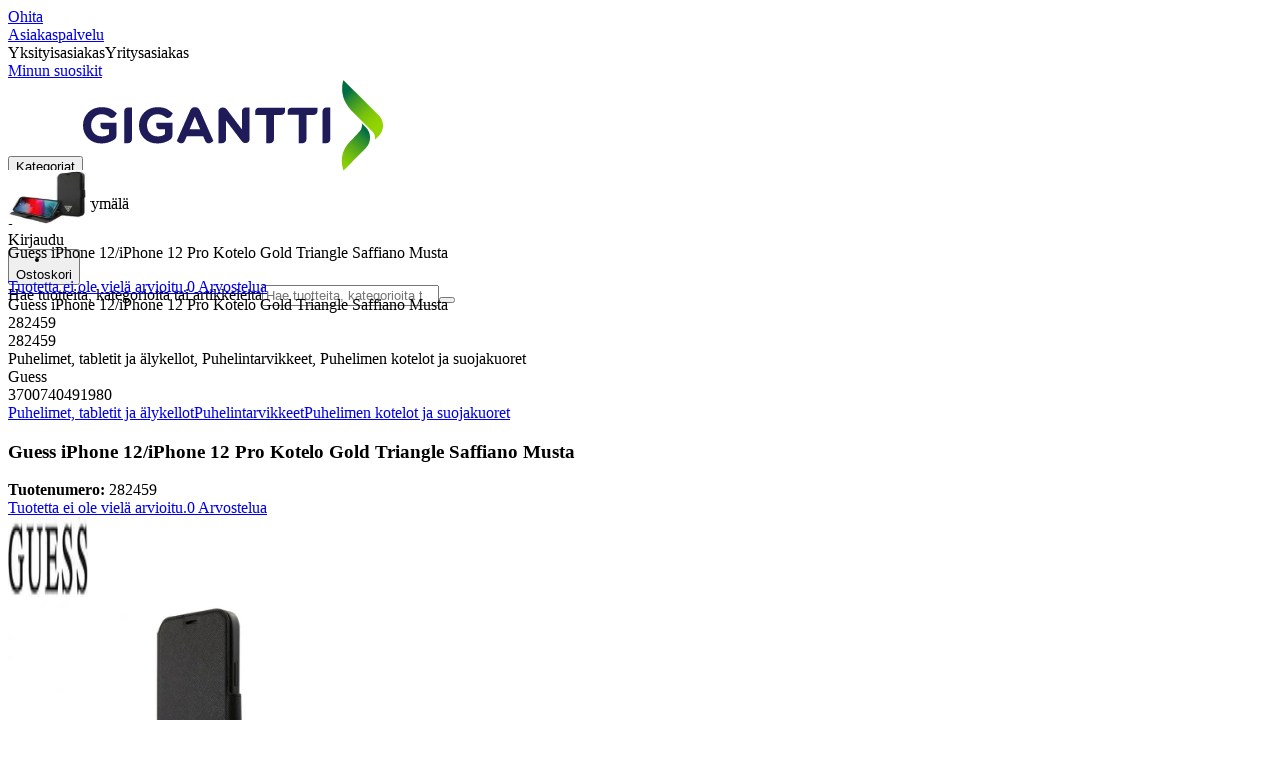

--- FILE ---
content_type: text/html; charset=utf-8
request_url: https://www.gigantti.fi/product/puhelimet-tabletit-ja-alykellot/puhelintarvikkeet/puhelimen-kotelot-ja-suojakuoret/guess-iphone-12iphone-12-pro-kotelo-gold-triangle-saffiano-musta/282459
body_size: 61320
content:
<!DOCTYPE html><html lang="fi-FI" class="scroll-smooth regular_e78969cf-module__4gc9eW__variable headline_2755417b-module__iz533a__variable open_sans_ed2ca084-module__tG5LkW__variable"><head><meta charSet="utf-8"/><meta name="viewport" content="width=device-width, initial-scale=1"/><link rel="preload" href="/_next/static/media/ElkjopBodytext_Black-s.p.c14a810f.woff2" as="font" crossorigin="" type="font/woff2"/><link rel="preload" href="/_next/static/media/ElkjopBodytext_DemiBold-s.p.767754ae.woff2" as="font" crossorigin="" type="font/woff2"/><link rel="preload" href="/_next/static/media/ElkjopBodytext_Regular-s.p.020dd616.woff2" as="font" crossorigin="" type="font/woff2"/><link rel="preload" href="/_next/static/media/ElkjopHeadline_Regular-s.p.3e88abf2.woff2" as="font" crossorigin="" type="font/woff2"/><link rel="preload" href="/_next/static/media/cf514f5d0007dafa-s.p.417aa1a2.woff2" as="font" crossorigin="" type="font/woff2"/><link rel="preload" as="image" imageSrcSet="https://next-media.elkjop.com/image/dv_web_D180001002678130/282459/guess-iphone-12iphone-12-pro-kotelo-gold-triangle-saffiano-musta.jpg?w=640&amp;q=75 1x, https://next-media.elkjop.com/image/dv_web_D180001002678130/282459/guess-iphone-12iphone-12-pro-kotelo-gold-triangle-saffiano-musta.jpg?w=1200&amp;q=75 2x"/><link rel="preload" as="image" imageSrcSet="https://next-media.elkjop.com/image/dv_web_D180001002678221/282459/guess-iphone-12iphone-12-pro-kotelo-gold-triangle-saffiano-musta.jpg?w=640&amp;q=75 1x, https://next-media.elkjop.com/image/dv_web_D180001002678221/282459/guess-iphone-12iphone-12-pro-kotelo-gold-triangle-saffiano-musta.jpg?w=1200&amp;q=75 2x"/><link rel="stylesheet" href="/_next/static/chunks/f2c3b896837369b2.css?dpl=dpl_AmEdroS2ViXk53L1rrgAd6zBp1ZN" data-precedence="next"/><link rel="stylesheet" href="/_next/static/chunks/62e0eeb062eb4e97.css?dpl=dpl_AmEdroS2ViXk53L1rrgAd6zBp1ZN" data-precedence="next"/><link rel="stylesheet" href="/_next/static/chunks/4052db1061021558.css?dpl=dpl_AmEdroS2ViXk53L1rrgAd6zBp1ZN" data-precedence="next"/><link rel="stylesheet" href="/_next/static/chunks/3c5b5c06b9742e8f.css?dpl=dpl_AmEdroS2ViXk53L1rrgAd6zBp1ZN" data-precedence="next"/><link rel="stylesheet" href="/_next/static/chunks/7d6f63801b811fb4.css?dpl=dpl_AmEdroS2ViXk53L1rrgAd6zBp1ZN" data-precedence="next"/><link rel="stylesheet" href="/_next/static/chunks/bc35306380153468.css?dpl=dpl_AmEdroS2ViXk53L1rrgAd6zBp1ZN" data-precedence="next"/><link rel="stylesheet" href="/_next/static/chunks/51f38adbf0439937.css?dpl=dpl_AmEdroS2ViXk53L1rrgAd6zBp1ZN" data-precedence="next"/><link rel="stylesheet" href="/_next/static/chunks/52cb52d2a9be943b.css?dpl=dpl_AmEdroS2ViXk53L1rrgAd6zBp1ZN" data-precedence="next"/><link rel="preload" as="script" fetchPriority="low" href="/_next/static/chunks/e17c9d6227c179e2.js?dpl=dpl_AmEdroS2ViXk53L1rrgAd6zBp1ZN"/><script src="/_next/static/chunks/c158f412336bda29.js?dpl=dpl_AmEdroS2ViXk53L1rrgAd6zBp1ZN" async=""></script><script src="/_next/static/chunks/f2b77c220f93ac39.js?dpl=dpl_AmEdroS2ViXk53L1rrgAd6zBp1ZN" async=""></script><script src="/_next/static/chunks/turbopack-f58cf280762109b7.js?dpl=dpl_AmEdroS2ViXk53L1rrgAd6zBp1ZN" async=""></script><script src="/_next/static/chunks/fdc15557bcb784f0.js?dpl=dpl_AmEdroS2ViXk53L1rrgAd6zBp1ZN" async=""></script><script src="/_next/static/chunks/963c71eec1d89c3f.js?dpl=dpl_AmEdroS2ViXk53L1rrgAd6zBp1ZN" async=""></script><script src="/_next/static/chunks/1acd2bd11e47cd5b.js?dpl=dpl_AmEdroS2ViXk53L1rrgAd6zBp1ZN" async=""></script><script src="/_next/static/chunks/95e321be670d8666.js?dpl=dpl_AmEdroS2ViXk53L1rrgAd6zBp1ZN" async=""></script><script src="/_next/static/chunks/82de9e1021bfbd27.js?dpl=dpl_AmEdroS2ViXk53L1rrgAd6zBp1ZN" async=""></script><script src="/_next/static/chunks/c19ed5c1bf98841e.js?dpl=dpl_AmEdroS2ViXk53L1rrgAd6zBp1ZN" async=""></script><script src="/_next/static/chunks/fb29e2c636bce9e8.js?dpl=dpl_AmEdroS2ViXk53L1rrgAd6zBp1ZN" async=""></script><script src="/_next/static/chunks/cc67afe8b5182770.js?dpl=dpl_AmEdroS2ViXk53L1rrgAd6zBp1ZN" async=""></script><script src="/_next/static/chunks/f3cbced1e7bc7a00.js?dpl=dpl_AmEdroS2ViXk53L1rrgAd6zBp1ZN" async=""></script><script src="/_next/static/chunks/4f6d1eb757d1e286.js?dpl=dpl_AmEdroS2ViXk53L1rrgAd6zBp1ZN" async=""></script><script src="/_next/static/chunks/ee0dd78dd5383cb6.js?dpl=dpl_AmEdroS2ViXk53L1rrgAd6zBp1ZN" async=""></script><script src="/_next/static/chunks/b0ecede56121f9da.js?dpl=dpl_AmEdroS2ViXk53L1rrgAd6zBp1ZN" async=""></script><script src="/_next/static/chunks/efff95996c698845.js?dpl=dpl_AmEdroS2ViXk53L1rrgAd6zBp1ZN" async=""></script><script src="/_next/static/chunks/77bb8a097c0e774b.js?dpl=dpl_AmEdroS2ViXk53L1rrgAd6zBp1ZN" async=""></script><script src="/_next/static/chunks/9413bfd76cce826a.js?dpl=dpl_AmEdroS2ViXk53L1rrgAd6zBp1ZN" async=""></script><script src="/_next/static/chunks/dadfeb7a4bd24f1b.js?dpl=dpl_AmEdroS2ViXk53L1rrgAd6zBp1ZN" async=""></script><script src="/_next/static/chunks/985c766e6d1bf9fb.js?dpl=dpl_AmEdroS2ViXk53L1rrgAd6zBp1ZN" async=""></script><script src="/_next/static/chunks/78a0811d1d51c66b.js?dpl=dpl_AmEdroS2ViXk53L1rrgAd6zBp1ZN" async=""></script><script src="/_next/static/chunks/4c4e072fd9466edf.js?dpl=dpl_AmEdroS2ViXk53L1rrgAd6zBp1ZN" async=""></script><script src="/_next/static/chunks/e809a3df603e57cc.js?dpl=dpl_AmEdroS2ViXk53L1rrgAd6zBp1ZN" async=""></script><script src="/_next/static/chunks/1bac48e61002033b.js?dpl=dpl_AmEdroS2ViXk53L1rrgAd6zBp1ZN" async=""></script><script src="/_next/static/chunks/d5534d7febb3df58.js?dpl=dpl_AmEdroS2ViXk53L1rrgAd6zBp1ZN" async=""></script><script src="/_next/static/chunks/0a97286c0c8850f2.js?dpl=dpl_AmEdroS2ViXk53L1rrgAd6zBp1ZN" async=""></script><script src="/_next/static/chunks/992715f3af436ae1.js?dpl=dpl_AmEdroS2ViXk53L1rrgAd6zBp1ZN" async=""></script><script src="/_next/static/chunks/0a52a1b464d137e7.js?dpl=dpl_AmEdroS2ViXk53L1rrgAd6zBp1ZN" async=""></script><script src="/_next/static/chunks/329c6acc0b1be316.js?dpl=dpl_AmEdroS2ViXk53L1rrgAd6zBp1ZN" async=""></script><script src="/_next/static/chunks/b567d8b166867f04.js?dpl=dpl_AmEdroS2ViXk53L1rrgAd6zBp1ZN" async=""></script><script src="/_next/static/chunks/f5ede0c40d6890d6.js?dpl=dpl_AmEdroS2ViXk53L1rrgAd6zBp1ZN" async=""></script><script src="/_next/static/chunks/9d7bb699bdc4e703.js?dpl=dpl_AmEdroS2ViXk53L1rrgAd6zBp1ZN" async=""></script><link rel="preload" href="https://policy.app.cookieinformation.com/uc.js" as="script"/><link rel="preload" href="https://sgtm.gigantti.fi/gtm.js?id=GTM-WNGPGKF" as="script"/><link rel="preload" href="https://www.google.com/recaptcha/enterprise.js?render=6LfGP04qAAAAABjhlAEASZ5jJMqRf32qWz0oOlSC" as="script"/><link rel="preload" href="https://api.feefo.com/feefo-widgets-data/loader/widgets/gigantti-finland" as="script"/><link rel="preload" href="//media.pointandplace.com/js/pointandplace.js" as="script"/><link rel="preload" href="https://api.videoly.co/1/quchbox/0/5/quch.js" as="script"/><meta name="next-size-adjust" content=""/><meta name="theme-color" content="#041752"/><link rel="icon" href="/favicon.ico"/><link rel="preload" href="https://policy.app.cookieinformation.com/uc.js" as="script"/><title>Guess iPhone 12/iPhone 12 Pro Kotelo Gold Triangle Saffiano Musta - Gigantti verkkokauppa</title><meta name="description" content="iPhone 12/iPhone 12 Pro Kotelo Gold Triangle Saffiano Musta"/><meta name="robots" content="index, follow"/><link rel="canonical" href="/product/puhelimet-tabletit-ja-alykellot/puhelintarvikkeet/puhelimen-kotelot-ja-suojakuoret/guess-iphone-12iphone-12-pro-kotelo-gold-triangle-saffiano-musta/282459"/><meta property="og:title" content="Guess iPhone 12/iPhone 12 Pro Kotelo Gold Triangle Saffiano Musta"/><meta property="og:description" content="iPhone 12/iPhone 12 Pro Kotelo Gold Triangle Saffiano Musta"/><meta property="og:url" content="https://www.gigantti.fi/product/puhelimet-tabletit-ja-alykellot/puhelintarvikkeet/puhelimen-kotelot-ja-suojakuoret/guess-iphone-12iphone-12-pro-kotelo-gold-triangle-saffiano-musta/282459"/><meta property="og:image" content="https://next-media.elkjop.com/image/dv_web_D180001002678130/282459/guess-iphone-12iphone-12-pro-kotelo-gold-triangle-saffiano-musta.jpg"/><meta property="og:type" content="website"/><meta name="twitter:card" content="summary_large_image"/><meta name="twitter:title" content="Guess iPhone 12/iPhone 12 Pro Kotelo Gold Triangle Saffiano Musta"/><meta name="twitter:description" content="iPhone 12/iPhone 12 Pro Kotelo Gold Triangle Saffiano Musta"/><meta name="twitter:image" content="https://next-media.elkjop.com/image/dv_web_D180001002678130/282459/guess-iphone-12iphone-12-pro-kotelo-gold-triangle-saffiano-musta.jpg"/><!--$--><!--/$--><script src="/_next/static/chunks/a6dad97d9634a72d.js?dpl=dpl_AmEdroS2ViXk53L1rrgAd6zBp1ZN" noModule=""></script></head><body class="flex min-h-screen flex-col overscroll-x-none bg-body-bg font-body xl:overscroll-none theme-b2c" data-cro-site="fi"><div hidden=""><!--$--><!--/$--></div><!--$!--><template data-dgst="BAILOUT_TO_CLIENT_SIDE_RENDERING"></template><!--/$--><!--$--><!--/$--><script type="text/javascript" id="sw-reg">if (!navigator.serviceWorker?.controller && navigator.serviceWorker?.register) {
  navigator.serviceWorker.register('/sw.js').then(registration=>registration.update());
}</script><header class="relative z-20 border-line bg-(--header-bg) xl:border-b print:border-none"><a href="#main-content" class="-translate-y-full pointer-events-none fixed top-0 z-9999 flex h-fit w-full justify-center bg-brand p-2 font-bold font-regular text-base text-white opacity-0 transition-transform focus:pointer-events-auto focus:translate-y-0 focus:opacity-100 print:hidden">Ohita</a><div class="border-line bg-white xl:border-b print:hidden"><div class="wrapper hidden h-10 items-center text-brand text-sm xl:flex header-wrapper-padding"><!--$--><a class="mr-2 inline-block hover:underline" title="Asiakaspalvelu" href="/asiakaspalvelu">Asiakaspalvelu</a><!--/$--><div class="ml-3 flex flex-1"><!--$!--><template data-dgst="BAILOUT_TO_CLIENT_SIDE_RENDERING"></template><div class="animate-placeholder block rounded-4xl border border-stroke-grey bg-pale-grey p-1"><span class="px-3 hover:underline border border-transparent rounded-4xl text-black font-body bg-wcag-green text-white">Yksityisasiakas</span><span class="px-3 hover:underline border border-transparent rounded-4xl text-black">Yritysasiakas</span></div><!--/$--></div><div class="flex gap-4"><!--$--><a class="flex flex-row-reverse items-center gap-2" data-event="event=favouriteProduct&amp;element_category=Navigation&amp;element_cta=Top+Navigation&amp;element_description=Logging+in" href="/login?return-path=%2Faccount%2Fproduct-favorites&amp;userOrigin=MYFAV"><span class="icon-mask block size-6 bg-accent-200" style="mask-image:url(/assets_spa/images/heart.svg);-webkit-mask-image:url(/assets_spa/images/heart.svg)"></span>Minun suosikit</a><!--/$--></div></div></div><div class="header wrapper header-wrapper-padding relative grid items-center bg-(--header-bg) pb-1 md:pb-0"><button id="header-category-menu" data-testid="category-menu" aria-controls="category-menu-content" aria-haspopup="true" aria-expanded="false" class="sitenav my-4 flex h-full items-center text-dark-blue xl:px-4 print:hidden"><div title="Kategoriat" class="headermenu | group mx-4 flex h-[21px] w-[21px] flex-col transition-all before:block before:h-[3px] before:w-[21px] before:rounded-sm before:bg-(--header-menu) before:transition-transform before:duration-200 after:block after:h-[3px] after:w-[21px] after:rounded-sm after:bg-(--header-menu) after:transition-transform after:duration-200 hover:scale-110 justify-evenly"><div class="h-[3px] w-[21px] rounded-sm bg-(--header-menu) transition-opacity duration-200"></div></div><div class="hidden font-bold font-regular text-(--header-text) text-2xl xl:block">Kategoriat</div></button><a id="header-logo" class="h-auto" aria-label="Siirry Gigantin etusivulle" data-event="event=navigationTracking&amp;element_category=Navigation&amp;element_cta=Top+Navigation&amp;element_description=Home" href="/"><img alt="Gigantti - yksityisasiakas" loading="lazy" width="300" height="91" decoding="async" data-nimg="1" class="h-7 w-auto transition-transform hover:scale-[1.02] xl:h-12" style="color:transparent" src="/assets_spa/images/logo_b2c_header_fi.svg?dpl=dpl_AmEdroS2ViXk53L1rrgAd6zBp1ZN"/></a><div id="header-actions" aria-live="polite" class="flex h-full items-center print:hidden"><!--$--><li class="group flex h-full cursor-pointer items-center justify-center gap-2 px-4 text-(--header-text) xl:flex-col"><div class="relative"><span class="icon-mask flex size-8 bg-(--header-icon) transition-transform group-hover:scale-110" style="mask-image:url(/assets_spa/images/navigation.svg);-webkit-mask-image:url(/assets_spa/images/navigation.svg)"></span></div><span class="hidden font-bold font-regular text-md lg:inline">Etsi lähin myymälä</span></li><!--/$--><!--$!--><template data-dgst="BAILOUT_TO_CLIENT_SIDE_RENDERING"></template><li class="group flex h-full cursor-pointer items-center justify-center gap-2 px-4 text-(--header-text) xl:flex-col"><div class="relative"><span class="icon-mask flex size-8 bg-(--header-icon) transition-transform group-hover:scale-110" style="mask-image:url(/assets_spa/images/user.svg);-webkit-mask-image:url(/assets_spa/images/user.svg)"></span></div><span class="hidden font-bold font-regular text-md lg:inline">Kirjaudu</span></li><!--/$--><!--$?--><template id="B:0"></template><li class="group flex h-full cursor-pointer items-center justify-center gap-2 px-4 text-(--header-text) xl:flex-col"><div class="relative"><span class="icon-mask flex size-8 bg-(--header-icon) transition-transform group-hover:scale-110" style="mask-image:url(/assets_spa/images/cart.svg);-webkit-mask-image:url(/assets_spa/images/cart.svg)"></span></div><span class="hidden font-bold font-regular text-md lg:inline">Ostoskori</span></li><!--/$--></div><!--$?--><template id="B:1"></template><!--/$--></div></header><!--$--><!--/$--><main id="main-content" class="min-h-screen"><section class="wrapper pdp overflow-x-clip"><section class="wrapper pdp overflow-x-clip"><!--$--><!--/$--><div class="fixed top-0 left-0 z-200 h-[60px] w-full bg-white transition-transform print:hidden -translate-y-full"><div class="mx-auto flex h-full max-w-360 justify-between overflow-visible px-4" data-component="ProductPageStickyHeaderContent"><div class="flex items-center gap-3"><img alt="Guess iPhone 12/iPhone 12 Pro Kotelo Gold Triangle Saffiano Musta" loading="lazy" width="82" height="54" decoding="async" data-nimg="1" class="max-h-12 w-auto" style="color:transparent" srcSet="https://next-media.elkjop.com/image/dv_web_D180001002678130/282459/guess-iphone-12iphone-12-pro-kotelo-gold-triangle-saffiano-musta.jpg?w=96&amp;q=75 1x, https://next-media.elkjop.com/image/dv_web_D180001002678130/282459/guess-iphone-12iphone-12-pro-kotelo-gold-triangle-saffiano-musta.jpg?w=256&amp;q=75 2x" src="https://next-media.elkjop.com/image/dv_web_D180001002678130/282459/guess-iphone-12iphone-12-pro-kotelo-gold-triangle-saffiano-musta.jpg?w=256&amp;q=75"/><div class="flex flex-col"><p class="line-clamp-1 overflow-clip text-ellipsis font-regular">Guess iPhone 12/iPhone 12 Pro Kotelo Gold Triangle Saffiano Musta</p><a href="#reviews"><span class="rating flex min-w-0 items-center gap-1 flex flex-wrap" style="--percent:0%"><span class="mask-stars inline-block aspect-5/1 h-4"><span class="sr-only"><span>Tuotetta ei ole vielä arvioitu.</span></span></span><span class="overflow-hidden whitespace-nowrap text-discrete-600 before:content-[&#x27;(&#x27;] after:content-[&#x27;)&#x27;] text-sm">0<span class="hidden xl:inline-block"> <!-- -->Arvostelua</span></span><!--$!--><template data-dgst="BAILOUT_TO_CLIENT_SIDE_RENDERING"></template><span class="items-center"><span class="icon-mask block size-4 translate-y-px bg-black" style="mask-image:url(/assets_spa/images/info.svg);-webkit-mask-image:url(/assets_spa/images/info.svg)"></span></span><!--/$--></span></a></div></div><div class="hidden gap-4 md:flex"><div class="flex flex-col items-center justify-center"></div><!--$--><!--/$--></div></div></div><div class="hidden"><div id="videoly-product-title">Guess iPhone 12/iPhone 12 Pro Kotelo Gold Triangle Saffiano Musta</div><div id="videoly-product-id">282459</div><div id="videoly-product-sku">282459</div><div id="videoly-category-tree">Puhelimet, tabletit ja älykellot, Puhelintarvikkeet, Puhelimen kotelot ja suojakuoret</div><div id="videoly-product-brand">Guess</div><div id="videoly-product-price"></div><div id="videoly-product-currency"></div><div class="videoly-product-gtin">3700740491980</div></div><script type="application/ld+json">{"@context":"https://schema.org","@type":"Product","@id":"https://www.gigantti.fi/product/puhelimet-tabletit-ja-alykellot/puhelintarvikkeet/puhelimen-kotelot-ja-suojakuoret/guess-iphone-12iphone-12-pro-kotelo-gold-triangle-saffiano-musta/282459","name":"Guess iPhone 12/iPhone 12 Pro Kotelo Gold Triangle Saffiano Musta","image":"https://next-media.elkjop.com/image/dv_web_D180001002678130/282459/guess-iphone-12iphone-12-pro-kotelo-gold-triangle-saffiano-musta.jpg","description":"iPhone 12/iPhone 12 Pro Kotelo Gold Triangle Saffiano Musta","url":"https://www.gigantti.fi/product/puhelimet-tabletit-ja-alykellot/puhelintarvikkeet/puhelimen-kotelot-ja-suojakuoret/guess-iphone-12iphone-12-pro-kotelo-gold-triangle-saffiano-musta/282459","gtin":"3700740491980","mpn":"55395","itemCondition":"https://schema.org/NewCondition","sku":"282459","brand":{"@type":"Brand","name":"Guess","url":"https://www.gigantti.fi/brand/guess"}}</script><div class="bg-white px-4 py-8 xl:px-20"><div class="relative auto-rows-max md:grid md:grid-cols-2 md:gap-3 lg:flex lg:gap-6"><div class="slider flex h-fit min-w-0 flex-col lg:sticky lg:top-[60px]"><div class="flex flex-col gap-4"><div class="scrollbar-hide relative overflow-hidden overflow-x-auto scroll-smooth print:hidden" data-cro="breadcrumbs"><div class="flex gap-7 text-brand text-xs"><a class="carret relative whitespace-nowrap active:underline link font-body font-bold" href="/puhelimet-tabletit-ja-alykellot">Puhelimet, tabletit ja älykellot</a><a class="carret relative whitespace-nowrap active:underline link font-body font-bold" href="/puhelimet-tabletit-ja-alykellot/puhelintarvikkeet">Puhelintarvikkeet</a><a class="carret relative whitespace-nowrap active:underline link font-body font-bold" href="/puhelimet-tabletit-ja-alykellot/puhelintarvikkeet/puhelimen-kotelot-ja-suojakuoret">Puhelimen kotelot ja suojakuoret</a></div><script type="application/ld+json">{"@context":"https://schema.org","@type":"BreadcrumbList","itemListElement":[{"@type":"ListItem","position":1,"name":"Puhelimet, tabletit ja älykellot","item":"https://www.gigantti.fi/puhelimet-tabletit-ja-alykellot"},{"@type":"ListItem","position":2,"name":"Puhelintarvikkeet","item":"https://www.gigantti.fi/puhelimet-tabletit-ja-alykellot/puhelintarvikkeet"},{"@type":"ListItem","position":3,"name":"Puhelimen kotelot ja suojakuoret","item":"https://www.gigantti.fi/puhelimet-tabletit-ja-alykellot/puhelintarvikkeet/puhelimen-kotelot-ja-suojakuoret"}]}</script></div><!--$--><!--/$--><div class="ProductPageHeader bg-white"><div class="flex flex-col gap-2 pb-6"><h1 class="text-balance break-words font-bold font-regular overflow-clip text-ellipsis text-xl xl:text-4xl">Guess iPhone 12/iPhone 12 Pro Kotelo Gold Triangle Saffiano Musta</h1><div class="flex w-full flex-wrap items-end justify-between gap-2 md:items-center"><div class="flex flex-col gap-1 text-sm md:flex-row md:items-center md:gap-4"><div><strong class="font-body font-bold">Tuotenumero:</strong> <!-- -->282459</div><a href="#reviews"><span class="rating flex min-w-0 items-center gap-1 flex flex-wrap" style="--percent:0%"><span class="mask-stars inline-block aspect-5/1 h-4"><span class="sr-only"><span>Tuotetta ei ole vielä arvioitu.</span></span></span><span class="overflow-hidden whitespace-nowrap text-discrete-600 before:content-[&#x27;(&#x27;] after:content-[&#x27;)&#x27;] text-sm">0<span class="hidden xl:inline-block"> <!-- -->Arvostelua</span></span><!--$!--><template data-dgst="BAILOUT_TO_CLIENT_SIDE_RENDERING"></template><span class="items-center"><span class="icon-mask block size-4 translate-y-px bg-black" style="mask-image:url(/assets_spa/images/info.svg);-webkit-mask-image:url(/assets_spa/images/info.svg)"></span></span><!--/$--></span></a></div></div></div></div></div><div class="product-image-container flex flex-row items-center gap-7 print:hidden"><a href="/brand/guess"><img alt="Guess" data-component="ProductLinkLogoImage" loading="lazy" width="80" height="80" decoding="async" data-nimg="1" class="size-14 object-contain md:size-20" style="color:transparent" srcSet="https://next-media.elkjop.com/image/DV_PNG_NOCLIP_D180001001547377/Brand/guess.png?w=96&amp;q=75 1x, https://next-media.elkjop.com/image/DV_PNG_NOCLIP_D180001001547377/Brand/guess.png?w=256&amp;q=75 2x" src="https://next-media.elkjop.com/image/DV_PNG_NOCLIP_D180001001547377/Brand/guess.png?w=256&amp;q=75"/></a><div class="z-99 empty:invisible empty:absolute"></div><div class="mr-0 ml-auto empty:invisible empty:absolute"></div></div><img alt="" loading="lazy" width="248" height="248" decoding="async" data-nimg="1" class="hidden print:block print:aspect-square print:h-62 print:w-62 print:object-contain" style="color:transparent" srcSet="https://next-media.elkjop.com/image/dv_web_D180001002678130/282459/guess-iphone-12iphone-12-pro-kotelo-gold-triangle-saffiano-musta.jpg?w=256&amp;q=75 1x, https://next-media.elkjop.com/image/dv_web_D180001002678130/282459/guess-iphone-12iphone-12-pro-kotelo-gold-triangle-saffiano-musta.jpg?w=640&amp;q=75 2x" src="https://next-media.elkjop.com/image/dv_web_D180001002678130/282459/guess-iphone-12iphone-12-pro-kotelo-gold-triangle-saffiano-musta.jpg?w=640&amp;q=75"/><div data-component="MediaContainer" data-widget-api-video="false" class="flex lg:grid lg:grid-cols-[116px_1fr] print:hidden relative w-full"><div class="mt-4 hidden lg:flex" data-component="Assets"><div class="swiper-vertical scrollbar-hide relative max-w-full"><ul class="swiper-items relative snap-x snap-mandatory scroll-smooth md:scrollbar-hide snap-x scroll-smooth auto-cols-[100%] overflow-y-scroll overflow-x-hidden mt-8 mb-2 flex flex-col gap-4 h-full max-h-120"><li data-asset-index="0" style="animation-delay:0ms" class="animate-appear border-2 border-solid hover:border-accent border-accent shadow-highlighted"><button type="button" class="flex h-20 w-20 cursor-pointer items-center p-2"><img alt="" loading="lazy" width="60" height="60" decoding="async" data-nimg="1" class="mx-auto aspect-square max-h-full object-contain" style="color:transparent" srcSet="https://next-media.elkjop.com/image/dv_web_D180001002678130/282459/guess-iphone-12iphone-12-pro-kotelo-gold-triangle-saffiano-musta.jpg?w=64&amp;q=75 1x, https://next-media.elkjop.com/image/dv_web_D180001002678130/282459/guess-iphone-12iphone-12-pro-kotelo-gold-triangle-saffiano-musta.jpg?w=128&amp;q=75 2x" src="/image/dv_web_D180001002678130/282459/guess-iphone-12iphone-12-pro-kotelo-gold-triangle-saffiano-musta.jpg"/></button></li><li data-asset-index="1" style="animation-delay:100ms" class="animate-appear border-2 border-solid hover:border-accent border-line"><button type="button" class="flex h-20 w-20 cursor-pointer items-center p-2"><img alt="" loading="lazy" width="60" height="60" decoding="async" data-nimg="1" class="mx-auto aspect-square max-h-full object-contain" style="color:transparent" srcSet="https://next-media.elkjop.com/image/dv_web_D180001002678221/282459/guess-iphone-12iphone-12-pro-kotelo-gold-triangle-saffiano-musta.jpg?w=64&amp;q=75 1x, https://next-media.elkjop.com/image/dv_web_D180001002678221/282459/guess-iphone-12iphone-12-pro-kotelo-gold-triangle-saffiano-musta.jpg?w=128&amp;q=75 2x" src="/image/dv_web_D180001002678221/282459/guess-iphone-12iphone-12-pro-kotelo-gold-triangle-saffiano-musta.jpg"/></button></li><li data-asset-index="2" style="animation-delay:200ms" class="animate-appear border-2 border-solid hover:border-accent border-line"><button type="button" class="flex h-20 w-20 cursor-pointer items-center p-2"><img alt="" loading="lazy" width="60" height="60" decoding="async" data-nimg="1" class="mx-auto aspect-square max-h-full object-contain" style="color:transparent" srcSet="https://next-media.elkjop.com/image/dv_web_D180001002677838/282459/guess-iphone-12iphone-12-pro-kotelo-gold-triangle-saffiano-musta.jpg?w=64&amp;q=75 1x, https://next-media.elkjop.com/image/dv_web_D180001002677838/282459/guess-iphone-12iphone-12-pro-kotelo-gold-triangle-saffiano-musta.jpg?w=128&amp;q=75 2x" src="/image/dv_web_D180001002677838/282459/guess-iphone-12iphone-12-pro-kotelo-gold-triangle-saffiano-musta.jpg"/></button></li></ul><div class="absolute top-0 left-0 h-8 w-full"><button type="button" title="Previous" class="prevBtn hide-with-overlay relative h-full w-full transition-opacity after:m-auto after:block after:h-0 after:w-0 after:border-b-[12px] after:border-b-accent after:border-l-[12px] after:border-l-transparent after:border-r-[12px] after:border-r-transparent"></button></div><div class="relative h-8 w-full"><button type="button" title="Next" class="nextBtn hide-with-overlay relative h-full w-full transition-opacity after:m-auto after:block after:h-0 after:w-0 after:border-t-[12px] after:border-t-accent after:border-l-[12px] after:border-l-transparent after:border-r-[12px] after:border-r-transparent"></button></div></div></div><div class="relative flex min-w-0 max-w-full items-center"><div class="w-full max-w-full"><div class="swiper-pdp scrollbar-hide relative max-w-full show-pages overflow-hidden md:h-full"><ul class="swiper-items relative snap-x snap-mandatory scroll-smooth md:scrollbar-hide snap-x scroll-smooth auto-cols-[100%] grid grid-flow-col overflow-x-scroll md:h-full scrollbar-hide grid snap-x auto-cols-[100%] grid-flow-col overflow-x-scroll scroll-smooth"><li class="flex snap-start items-center justify-center pb-10"><button type="button" class="flex cursor-zoom-in items-center justify-center"><img alt="" loading="eager" width="580" height="580" decoding="async" data-nimg="1" class="aspect-square" style="color:transparent;object-fit:contain" srcSet="https://next-media.elkjop.com/image/dv_web_D180001002678130/282459/guess-iphone-12iphone-12-pro-kotelo-gold-triangle-saffiano-musta.jpg?w=640&amp;q=75 1x, https://next-media.elkjop.com/image/dv_web_D180001002678130/282459/guess-iphone-12iphone-12-pro-kotelo-gold-triangle-saffiano-musta.jpg?w=1200&amp;q=75 2x" src="/image/dv_web_D180001002678130/282459/guess-iphone-12iphone-12-pro-kotelo-gold-triangle-saffiano-musta.jpg"/></button></li><li class="flex snap-start items-center justify-center pb-10"><button type="button" class="flex cursor-zoom-in items-center justify-center"><img alt="" loading="eager" width="580" height="580" decoding="async" data-nimg="1" class="aspect-square" style="color:transparent;object-fit:contain" srcSet="https://next-media.elkjop.com/image/dv_web_D180001002678221/282459/guess-iphone-12iphone-12-pro-kotelo-gold-triangle-saffiano-musta.jpg?w=640&amp;q=75 1x, https://next-media.elkjop.com/image/dv_web_D180001002678221/282459/guess-iphone-12iphone-12-pro-kotelo-gold-triangle-saffiano-musta.jpg?w=1200&amp;q=75 2x" src="/image/dv_web_D180001002678221/282459/guess-iphone-12iphone-12-pro-kotelo-gold-triangle-saffiano-musta.jpg"/></button></li><li class="flex snap-start items-center justify-center pb-10"><button type="button" class="flex cursor-zoom-in items-center justify-center"><img alt="" loading="lazy" width="580" height="580" decoding="async" data-nimg="1" class="aspect-square" style="color:transparent;object-fit:contain" srcSet="https://next-media.elkjop.com/image/dv_web_D180001002677838/282459/guess-iphone-12iphone-12-pro-kotelo-gold-triangle-saffiano-musta.jpg?w=640&amp;q=75 1x, https://next-media.elkjop.com/image/dv_web_D180001002677838/282459/guess-iphone-12iphone-12-pro-kotelo-gold-triangle-saffiano-musta.jpg?w=1200&amp;q=75 2x" src="/image/dv_web_D180001002677838/282459/guess-iphone-12iphone-12-pro-kotelo-gold-triangle-saffiano-musta.jpg"/></button></li></ul><div class="pages absolute bottom-0 left-1/2 z-1 flex -translate-x-1/2 justify-center"><div class="m-2 flex items-center gap-2 rounded-full bg-white/60 px-2 py-0 shadow-lg backdrop-blur-sm"><div class="page-dots flex"></div><div class="play-pause-container"></div></div></div></div></div></div><button type="button" aria-label="toggle fullscreen" class="absolute right-6 bottom-0 size-10 fill-accent transition-opacity opacity-100"><svg role="img" aria-label="Toggle fullscreen" viewBox="0 0 24 24" height="100%" width="100%" preserveAspectRatio="xMidYMid meet" focusable="false"><path d="M14.54 2c-1.99 0-3.86.78-5.27 2.18a7.441 7.441 0 00-.82 9.58c.16.22.47.28.7.12.23-.16.28-.47.12-.7a6.44 6.44 0 01.71-8.29A6.407 6.407 0 0114.54 3c1.73 0 3.35.67 4.57 1.89S21 7.73 21 9.46s-.67 3.35-1.89 4.57a6.44 6.44 0 01-8.28.72.489.489 0 00-.64.06l-5.99 6c-.26.26-.73.26-.99 0-.14-.15-.21-.32-.21-.51s.07-.36.21-.5l4.52-4.52c.2-.2.2-.51 0-.71s-.51-.2-.71 0L2.5 19.1A1.702 1.702 0 003.7 22c.44 0 .87-.17 1.2-.5l5.71-5.71a7.436 7.436 0 009.21-1.06c1.4-1.41 2.18-3.28 2.18-5.27s-.78-3.86-2.18-5.27A7.43 7.43 0 0014.54 2z"></path><path d="M14.5 5.5c-.28 0-.5.22-.5.5v3h-3c-.28 0-.5.22-.5.5s.22.5.5.5h3v3c0 .28.22.5.5.5s.5-.22.5-.5v-3h3c.28 0 .5-.22.5-.5S18.28 9 18 9h-3V6c0-.28-.22-.5-.5-.5z"></path></svg></button></div><div class="my-8 md:hidden"><div data-cro="short-text" class="text-sm/[21px] text-text-color lg:text-base/[24px]"><h2 class="mb-4 font-bold font-regular text-2xl text-text-color">Tuotteen perustiedot</h2>iPhone 12/iPhone 12 Pro Kotelo Gold Triangle Saffiano Musta<a class="link inverted-link mt-4 block font-body font-bold text-text-color print:hidden" href="#description">Tutustu ominaisuuksiin</a></div></div><div class="hidden pt-10 md:flex"><div class="flex flex-col gap-8"><div class="mt-8 grid grid-cols-2 gap-8"><div data-cro="short-text" class="text-sm/[21px] text-text-color lg:text-base/[24px]"><h2 class="mb-4 font-bold font-regular text-2xl text-text-color">Tuotteen perustiedot</h2>iPhone 12/iPhone 12 Pro Kotelo Gold Triangle Saffiano Musta<a class="link inverted-link mt-4 block font-body font-bold text-text-color print:hidden" href="#description">Tutustu ominaisuuksiin</a></div><div data-cro="key-spec" class="text-sm/[21px] text-text-color lg:text-base/[24px]"><h2 class="mb-4 font-bold font-regular text-2xl">Avainominaisuudet</h2><ul></ul><a class="link inverted-link mt-4 block font-body font-bold print:hidden" href="#specifications">Katso tekniset tiedot</a></div></div></div></div></div><div class="z-1 flex h-fit shrink-0 grow basis-100 flex-col lg:sticky lg:top-15"><div class="flex flex-col gap-4 bg-light-grey" data-cro="pdp-buy-box" data-testid="pdp-buy-box"><div class="flex flex-col gap-6 p-5 xl:p-8"><div class="flex flex-col gap-1"><div class="flex flex-col" data-cro="pdp-main-price-box"></div><div class="flex flex-col gap-6"></div></div><!--$--><!--/$--><!--$--><!--/$--><!--$!--><template data-dgst="BAILOUT_TO_CLIENT_SIDE_RENDERING"></template><!--/$--></div><!--$?--><template id="B:2"></template><div class="flex flex-col gap-6 p-5 xl:p-8"><div class="rounded bg-skeleton h-16"></div><div class="rounded bg-skeleton h-8"></div><div class="rounded bg-skeleton h-36"></div></div><!--/$--></div><!--$--><div data-cro="pdp-cms-discontinued"><!--$--><!--/$--></div><!--/$--></div><div class="mt-8 flex flex-col gap-8 md:hidden"><div data-cro="key-spec" class="text-sm/[21px] text-text-color lg:text-base/[24px]"><h2 class="mb-4 font-bold font-regular text-2xl">Avainominaisuudet</h2><ul></ul><a class="link inverted-link mt-4 block font-body font-bold print:hidden" href="#specifications">Katso tekniset tiedot</a></div></div></div></div><!--$--><!--/$--><div class="border-line border-y bg-white" style="--sticky-product-header-height:60px"><div id="description" class="has-[.childofparentaccordion:empty]:hidden grid scroll-mt-[calc(10px+var(--sticky-product-header-height,0px))] grid-rows-[0fr] border-t border-t-line transition-all ease-in-out first:border-t-0"><h2><button id="_R_19j9bsnpfi6bqalaivb_-description-control" type="button" aria-expanded="true" aria-controls="_R_19j9bsnpfi6bqalaivb_-description" class="flex w-full items-center justify-between px-6 py-4 text-left font-bold font-regular text-xl md:py-8 md:text-2xl xl:px-20">Ominaisuudet<span class="accordion-icon"><span class="icon-mask block size-3 transform transition-transform md:size-4 -rotate-180" style="mask-image:url(/assets_spa/images/arrow-down.svg);-webkit-mask-image:url(/assets_spa/images/arrow-down.svg)"></span></span></button></h2><section id="_R_19j9bsnpfi6bqalaivb_-description" aria-labelledby="_R_19j9bsnpfi6bqalaivb_-description-control" class="duraton-500 grid grid-rows-[0fr] transition-all grid-rows-[1fr]" aria-hidden="false"><div class="overflow-hidden"><div class="childofparentaccordion pb-4 md:pb-8"><section data-cro="pdp-cms-description" class="module-container pb-(--spacing-y) bg-white print:hidden"></section><div class="bg-white" data-cro="pdp-description"><div class="p-6 xl:p-20 py-0 xl:py-0 richtext text-sm/[25px] text-text-color lg:text-base/[30px]"><h3>Ominaisuudet</h3><ul><li>Se sopii: <strong>Apple iPhone 12, iPhone 12 Pro</strong></li><li>Materiaali: <strong>PU-nahka, Kovamuovi</strong></li><li>Väri: <strong>Musta</strong></li><li>Ominaisuudet: <strong>Korttitasku, Telinetoiminto</strong></li><li>Tuotemerkin: <strong>Guess</strong></li></ul></div></div></div></div></section></div><div id="documents" class="has-[.childofparentaccordion:empty]:hidden grid scroll-mt-[calc(10px+var(--sticky-product-header-height,0px))] grid-rows-[0fr] border-t border-t-line transition-all ease-in-out first:border-t-0 print:hidden"><h2><button id="_R_19j9bsnpfi6bqalaivb_-documents-control" type="button" aria-expanded="false" aria-controls="_R_19j9bsnpfi6bqalaivb_-documents" class="flex w-full items-center justify-between px-6 py-4 text-left font-bold font-regular text-xl md:py-8 md:text-2xl xl:px-20">Oppaat, ladattavat tuotteet, takuut ja tuki<span class="accordion-icon"><span class="icon-mask block size-3 transform transition-transform md:size-4" style="mask-image:url(/assets_spa/images/arrow-down.svg);-webkit-mask-image:url(/assets_spa/images/arrow-down.svg)"></span></span></button></h2><section id="_R_19j9bsnpfi6bqalaivb_-documents" aria-labelledby="_R_19j9bsnpfi6bqalaivb_-documents-control" class="duraton-500 grid grid-rows-[0fr] transition-all" aria-hidden="true"><div class="overflow-hidden invisible"><div class="childofparentaccordion pb-4 md:pb-8"></div></div></section></div><div id="specifications" class="has-[.childofparentaccordion:empty]:hidden grid scroll-mt-[calc(10px+var(--sticky-product-header-height,0px))] grid-rows-[0fr] border-t border-t-line transition-all ease-in-out first:border-t-0 print:hidden"><h2><button id="_R_19j9bsnpfi6bqalaivb_-specifications-control" type="button" aria-expanded="false" aria-controls="_R_19j9bsnpfi6bqalaivb_-specifications" class="flex w-full items-center justify-between px-6 py-4 text-left font-bold font-regular text-xl md:py-8 md:text-2xl xl:px-20">Tekniset tiedot<span class="accordion-icon"><span class="icon-mask block size-3 transform transition-transform md:size-4" style="mask-image:url(/assets_spa/images/arrow-down.svg);-webkit-mask-image:url(/assets_spa/images/arrow-down.svg)"></span></span></button></h2><section id="_R_19j9bsnpfi6bqalaivb_-specifications" aria-labelledby="_R_19j9bsnpfi6bqalaivb_-specifications-control" class="duraton-500 grid grid-rows-[0fr] transition-all" aria-hidden="true"><div class="overflow-hidden invisible"><div class="childofparentaccordion pb-4 md:pb-8"><div class="p-6 xl:p-20 pt-0 xl:pt-0"><div class="grid grid-cols-1 gap-4 md:grid-cols-2"><div class="mb-3 last:mb-0"><h3 class="font-body"><span class="font-regular text-xl lg:text-2xl pb-4">Tuotteen mitat</span></h3><div class="mt-4"><dl class="grid grid-cols-2 gap-4 py-1"><dt><span class="hyphens-auto text-pretty break-words align-top font-body text-sm lg:text-base">Paino sis. pakkaus</span></dt><dd class="text-pretty break-words align-top font-body font-bold text-sm lg:text-base">100,0 g</dd></dl></div></div><div class="mb-3 last:mb-0"><h3 class="font-body"><span class="font-regular text-xl lg:text-2xl pb-4">Ominaisuudet</span></h3><div class="mt-4"><dl class="grid grid-cols-2 gap-4 py-1"><dt><span class="hyphens-auto text-pretty break-words align-top font-body text-sm lg:text-base">Tyyppi</span></dt><dd class="text-pretty break-words align-top font-body font-bold text-sm lg:text-base">Puhelimen lompakkokotelo</dd></dl><dl class="grid grid-cols-2 gap-4 py-1"><dt><span class="hyphens-auto text-pretty break-words align-top font-body text-sm lg:text-base">Tuotesarja</span></dt><dd class="text-pretty break-words align-top font-body font-bold text-sm lg:text-base">Gold Triangle</dd></dl><dl class="grid grid-cols-2 gap-4 py-1"><dt><span class="hyphens-auto text-pretty break-words align-top font-body text-sm lg:text-base">Yhteensopiva (merkki)</span></dt><dd class="text-pretty break-words align-top font-body font-bold text-sm lg:text-base">Apple</dd></dl><dl class="grid grid-cols-2 gap-4 py-1"><dt><span class="hyphens-auto text-pretty break-words align-top font-body text-sm lg:text-base">Yhteensopiva (malli/sarja)</span></dt><dd class="text-pretty break-words align-top font-body font-bold text-sm lg:text-base">iPhone 12</dd></dl></div></div><div class="grid grid-cols-1 gap-4 md:col-span-2 md:grid-cols-2"><div class="mb-3 last:mb-0"><h3 class="font-body"><span class="font-regular text-xl lg:text-2xl pb-4">Tuotetiedot</span></h3><div class="mt-4"><dl class="grid grid-cols-2 gap-4 py-1"><dt><span class="hyphens-auto text-pretty break-words align-top font-body text-sm lg:text-base">Tyyppi</span></dt><dd class="text-pretty break-words align-top font-body font-bold text-sm lg:text-base">Puhelimen lompakkokotelo</dd></dl><dl class="grid grid-cols-2 gap-4 py-1"><dt><span class="hyphens-auto text-pretty break-words align-top font-body text-sm lg:text-base">Tuotesarja</span></dt><dd class="text-pretty break-words align-top font-body font-bold text-sm lg:text-base">Gold Triangle</dd></dl><dl class="grid grid-cols-2 gap-4 py-1"><dt><span class="hyphens-auto text-pretty break-words align-top font-body text-sm lg:text-base">EAN-koodi</span></dt><dd class="text-pretty break-words align-top font-body font-bold text-sm lg:text-base">3700740491980</dd></dl><dl class="grid grid-cols-2 gap-4 py-1"><dt><span class="hyphens-auto text-pretty break-words align-top font-body text-sm lg:text-base">Valmistajan tuotenumero</span></dt><dd class="text-pretty break-words align-top font-body font-bold text-sm lg:text-base">55395</dd></dl></div></div><div class="mb-3 last:mb-0"><h3 class="font-body"><span class="font-regular text-xl lg:text-2xl pb-4">Yhteensopivuus</span></h3><div class="mt-4"><dl class="grid grid-cols-2 gap-4 py-1"><dt><span class="hyphens-auto text-pretty break-words align-top font-body text-sm lg:text-base">Yhteensopiva (merkki)</span></dt><dd class="text-pretty break-words align-top font-body font-bold text-sm lg:text-base">Apple</dd></dl><dl class="grid grid-cols-2 gap-4 py-1"><dt><span class="hyphens-auto text-pretty break-words align-top font-body text-sm lg:text-base">Yhteensopiva (malli/sarja)</span></dt><dd class="text-pretty break-words align-top font-body font-bold text-sm lg:text-base">iPhone 12</dd></dl></div></div></div></div></div></div></div></section></div><div id="sustainability" class="has-[.childofparentaccordion:empty]:hidden grid scroll-mt-[calc(10px+var(--sticky-product-header-height,0px))] grid-rows-[0fr] border-t border-t-line transition-all ease-in-out first:border-t-0 print:hidden"><h2><button id="_R_19j9bsnpfi6bqalaivb_-sustainability-control" type="button" aria-expanded="false" aria-controls="_R_19j9bsnpfi6bqalaivb_-sustainability" class="flex w-full items-center justify-between px-6 py-4 text-left font-bold font-regular text-xl md:py-8 md:text-2xl xl:px-20">Ympäristö- ja turvallisuustiedot<span class="accordion-icon"><span class="icon-mask block size-3 transform transition-transform md:size-4" style="mask-image:url(/assets_spa/images/arrow-down.svg);-webkit-mask-image:url(/assets_spa/images/arrow-down.svg)"></span></span></button></h2><section id="_R_19j9bsnpfi6bqalaivb_-sustainability" aria-labelledby="_R_19j9bsnpfi6bqalaivb_-sustainability-control" class="duraton-500 grid grid-rows-[0fr] transition-all" aria-hidden="true"><div class="overflow-hidden invisible"><div class="childofparentaccordion pb-4 md:pb-8"><div class="p-6 xl:p-20 py-0 xl:py-0 sustainability relative"><article class="flex flex-col gap-8 xl:gap-8"><section class="flex flex-col items-start gap-2"><h3 class="font-bold font-regular text-2xl leading-7">Tietoa tuoteturvallisuudesta ja tietojenkäsittelystä</h3><p class="leading-loose">Täältä löydät tietoa yleisestä tuoteturvallisuudesta sekä valmistajistamme</p><button type="button" aria-haspopup="dialog" aria-expanded="false" aria-controls="radix-_R_7dn9j9bsnpfi6bqalaivb_" data-state="closed" class="inverted-link font-bold leading-loose">Näytä turvallisuustiedot</button></section></article></div></div></div></section></div><!--$?--><template id="B:3"></template><!--/$--></div><section class="module-container pt-(--spacing-y) pb-(--spacing-y) bg-white print:hidden"><!--$--><!--/$--></section><!--$--><!--/$--><!--$--><!--/$--></section><!--$--><!--/$--></section></main><!--$!--><template data-dgst="BAILOUT_TO_CLIENT_SIDE_RENDERING"></template><!--/$--><!--$--><!--/$--><!--$--><!--/$--><!--$--><!--/$--><footer class="footer mt-auto overflow-auto bg-dark-blue text-super-grey print:hidden"><div class="flex justify-center lg:hidden"><button type="button" class="flex items-center justify-center gap-2 p-4">Palaa sivun alkuun<svg class="h-4 w-4 rotate-180 fill-accent" viewBox="0 0 24 15" height="100%" width="100%" preserveAspectRatio="xMidYMid meet" focusable="false"><title>Scroll to top</title><path d="M2.8 0L0 2.8l12 12 12-12L21.2 0 12 9.2 2.8 0z"></path></svg></button></div><!--$?--><template id="B:4"></template><div class="min-h-40"> </div><!--/$--></footer><!--$--><!--/$--><!--$?--><template id="B:5"></template><!--/$--><!--$--><!--/$--><!--$!--><template data-dgst="BAILOUT_TO_CLIENT_SIDE_RENDERING"></template><!--/$--><script>requestAnimationFrame(function(){$RT=performance.now()});</script><script src="/_next/static/chunks/e17c9d6227c179e2.js?dpl=dpl_AmEdroS2ViXk53L1rrgAd6zBp1ZN" id="_R_" async=""></script><div hidden id="S:0"><button type="button"><li class="group flex h-full cursor-pointer items-center justify-center gap-2 px-4 text-(--header-text) xl:flex-col" data-testid="cart" data-cart-guid=""><div class="relative"><span class="icon-mask flex size-8 bg-(--header-icon) transition-transform group-hover:scale-110" style="mask-image:url(/assets_spa/images/cart.svg);-webkit-mask-image:url(/assets_spa/images/cart.svg)"></span></div><span class="hidden font-bold font-regular text-md lg:inline">Ostoskori</span></li></button><dialog class="right right-0 mr-0 ml-auto translate-x-[100px] open:translate-x-0 starting:open:translate-x-[100px] top-0 bottom-0 my-0 h-full max-h-screen min-w-full max-w-[calc(100vw-2rem)] p-0 opacity-0 shadow-lg transition-all transition-discrete duration-300 ease-out backdrop:bg-black/30 backdrop:opacity-0 backdrop:backdrop-blur-[4px] backdrop:transition-all backdrop:transition-discrete backdrop:delay-0 backdrop:duration-200 open:opacity-100 starting:open:opacity-0 open:ease-in open:backdrop:opacity-100 starting:open:backdrop:opacity-0 open:backdrop:delay-0 open:backdrop:duration-500 sm:min-w-100"><button type="button" class="absolute top-4 right-4 z-2" aria-label="Close" data-testid="close-dialog"><span class="icon-mask block size-8 bg-black" style="mask-image:url(/assets_spa/images/close.svg);-webkit-mask-image:url(/assets_spa/images/close.svg)" aria-hidden="true"></span></button><div class="grid min-h-full grid-cols-1 lg:grid-cols-[auto_1fr]"><fieldset class="w-full sm:w-144 relative"><div class="grid max-h-svh grid-rows-[auto_1fr_auto] overflow-x-hidden pb-0 xl:max-w-screen-sm" data-cro="cart-overlay"><div class="px-6 pt-6"><span class="font-regular font-bold xl:text-[2rem] text-xl">Ostoskorisi on tyhjä.</span></div><div class="flex-grow overflow-hidden relative"><div class="scrollbar-hide flex h-full max-h-screen flex-col overflow-y-auto before:pointer-events-none before:absolute before:top-0 before:left-0 before:h-8 before:w-full before:bg-gradient-to-b before:from-black/10 before:to-transparent before:transition-opacity before:duration-500 after:right-0 after:pointer-events-none after:absolute after:bottom-0 after:h-8 after:w-full after:bg-gradient-to-t after:from-black/10 after:to-transparent after:transition-opacity after:duration-500 before:opacity-0 after:opacity-0"><div class="flex flex-col gap-4 p-6 lg:gap-8"><p>Aloita täyttämällä ostoskorisi valitsemillasi tuotteilla.</p><hr/><p>Tarvitsetko inspiraatiota oikean tuotteen löytämiseen?</p></div></div></div><div class="flex flex-col gap-4 p-6"><a class="flex items-center justify-center button button-primary text-xl block w-full text-center" variant="primary" href="/kampanja">Tutustu tämän viikon tarjouksiin</a><button class="button button-secondary text-xl items-center justify-center block w-full text-center">Jatka ostosten tekemistä</button></div></div></fieldset></div></dialog></div><script>$RB=[];$RV=function(a){$RT=performance.now();for(var b=0;b<a.length;b+=2){var c=a[b],e=a[b+1];null!==e.parentNode&&e.parentNode.removeChild(e);var f=c.parentNode;if(f){var g=c.previousSibling,h=0;do{if(c&&8===c.nodeType){var d=c.data;if("/$"===d||"/&"===d)if(0===h)break;else h--;else"$"!==d&&"$?"!==d&&"$~"!==d&&"$!"!==d&&"&"!==d||h++}d=c.nextSibling;f.removeChild(c);c=d}while(c);for(;e.firstChild;)f.insertBefore(e.firstChild,c);g.data="$";g._reactRetry&&requestAnimationFrame(g._reactRetry)}}a.length=0};
$RC=function(a,b){if(b=document.getElementById(b))(a=document.getElementById(a))?(a.previousSibling.data="$~",$RB.push(a,b),2===$RB.length&&("number"!==typeof $RT?requestAnimationFrame($RV.bind(null,$RB)):(a=performance.now(),setTimeout($RV.bind(null,$RB),2300>a&&2E3<a?2300-a:$RT+300-a)))):b.parentNode.removeChild(b)};$RC("B:0","S:0")</script><div hidden id="S:1"><form id="header-search-bar" class="relative z-200 mx-4 print:hidden" data-component="SpeedyHeaderSearch" action="#"><div class="z-110 flex border-line bg-transparent md:border-0"><label class="sr-only" for="speedy-header-search">Hae tuotteita, kategorioita tai artikkeleita</label><input type="search" id="speedy-header-search" class="grow appearance-none rounded-3xl border border-light-grey bg-light-grey p-2 pr-12 pl-4 placeholder-placeholder outline-none transition-input-border focus:rounded-md focus:border-accent focus:bg-white focus:drop-shadow-lg" placeholder="Hae tuotteita, kategorioita tai artikkeleita" autoComplete="off" inputMode="text" data-testid="input-search" role="combobox" aria-expanded="false" aria-autocomplete="list" aria-haspopup="listbox" value=""/><button type="submit" class="absolute top-0 right-5 flex h-full w-6 items-center" aria-label="Search" title="Search" data-testid="search-button"><span class="icon-mask block size-6 bg-accent hover:bg-discrete-700" style="mask-image:url(/assets_spa/images/search.svg);-webkit-mask-image:url(/assets_spa/images/search.svg)"></span></button></div></form></div><script>$RC("B:1","S:1")</script><div hidden id="S:2"><div class="flex flex-col gap-4 px-8 pb-8 xl:px-10"><div class="flex items-center gap-3"><span class="icon-mask block h-5 w-5 bg-destructive" style="mask-image:url(/assets_spa/images/not-in-stock.svg);-webkit-mask-image:url(/assets_spa/images/not-in-stock.svg)"></span><span>Ei varastossa</span></div><div class="flex justify-between gap-4 print:hidden"><button type="button" aria-label="Vertaile Guess iPhone 12/iPhone 12 Pro Kotelo Gold Triangle Saffiano Musta" class="group/compare flex flex-row items-center gap-2 text-xs"><span class="icon-mask block h-6 w-6 group-hover/compare:bg-light-blue bg-dark-grey" style="mask-image:url(/assets_spa/images/compare.svg);-webkit-mask-image:url(/assets_spa/images/compare.svg)"></span>Vertaile</button><!--$--><span class="group/item relative"><button type="button" class="group flex w-full items-center gap-2" aria-label="Tallenna Guess iPhone 12/iPhone 12 Pro Kotelo Gold Triangle Saffiano Musta lisää toivelistalle"><span class="icon-mask block aspect-square h-6 bg-discrete-500 hover:bg-red" style="mask-image:url(/assets_spa/images/heart.svg);-webkit-mask-image:url(/assets_spa/images/heart.svg)"></span><span class="text-left text-xs">Tallenna</span></button></span><!--/$--></div></div></div><script>$RC("B:2","S:2")</script><div hidden id="S:3"><div id="reviews" class="has-[.childofparentaccordion:empty]:hidden grid scroll-mt-[calc(10px+var(--sticky-product-header-height,0px))] grid-rows-[0fr] border-t border-t-line transition-all ease-in-out first:border-t-0 print:hidden"><h2><button id="_R_19j9bsnpfi6bqalaivb_-reviews-control" type="button" aria-expanded="false" aria-controls="_R_19j9bsnpfi6bqalaivb_-reviews" class="flex w-full items-center justify-between px-6 py-4 text-left font-bold font-regular text-xl md:py-8 md:text-2xl xl:px-20"><span class="flex items-center gap-2"><span>Arvostelut (0)</span><span class="rating flex min-w-0 items-center gap-1 font-body text-sm flex flex-wrap" style="--percent:0%"><span class="mask-stars inline-block aspect-5/1 h-4"><span class="sr-only"><span>Tuotetta ei ole vielä arvioitu.</span></span></span><span class="overflow-hidden whitespace-nowrap text-discrete-600 before:content-[&#x27;(&#x27;] after:content-[&#x27;)&#x27;] text-sm">0<span class="hidden xl:inline-block"> <!-- -->Arvostelua</span></span><!--$!--><template data-dgst="BAILOUT_TO_CLIENT_SIDE_RENDERING"></template><span class="items-center"><span class="icon-mask block size-4 translate-y-px bg-black" style="mask-image:url(/assets_spa/images/info.svg);-webkit-mask-image:url(/assets_spa/images/info.svg)"></span></span><!--/$--></span></span><span class="accordion-icon"><span class="icon-mask block size-3 transform transition-transform md:size-4" style="mask-image:url(/assets_spa/images/arrow-down.svg);-webkit-mask-image:url(/assets_spa/images/arrow-down.svg)"></span></span></button></h2><section id="_R_19j9bsnpfi6bqalaivb_-reviews" aria-labelledby="_R_19j9bsnpfi6bqalaivb_-reviews-control" class="duraton-500 grid grid-rows-[0fr] transition-all" aria-hidden="true"><div class="overflow-hidden hidden"><div class="childofparentaccordion pb-4 md:pb-8"><div class="p-6 xl:p-20 py-0 xl:py-0 reviews bg-white"><script async="" type="text/javascript">
        window.bvDCC = {
          catalogData: {
            locale: "fi-FI",
            catalogProducts: [{"productId":"282459","productName":"Guess iPhone 12/iPhone 12 Pro Kotelo Gold Triangle Saffiano Musta","productDescription":"iPhone 12/iPhone 12 Pro Kotelo Gold Triangle Saffiano Musta","productImageURL":"https://next-media.elkjop.com/image/dv_web_D180001002678130/282459/guess-iphone-12iphone-12-pro-kotelo-gold-triangle-saffiano-musta.jpg","productPageURL":"https://www.gigantti.fi/product/puhelimet-tabletit-ja-alykellot/puhelintarvikkeet/puhelimen-kotelot-ja-suojakuoret/guess-iphone-12iphone-12-pro-kotelo-gold-triangle-saffiano-musta/282459","brandName":"Guess","categoryPath":[{"id":"PT101","name":"Puhelimet, tabletit ja älykellot"},{"id":"PT244","name":"Puhelintarvikkeet"},{"id":"PT245","name":"Puhelimen kotelot ja suojakuoret"}],"eans":["3700740491980"],"manufacturerPartNumbers":["55395"],"inactive":false,"availability":false}]
          }
        };

        window.bvCallback = function (BV) {
          BV.pixel.trackEvent("CatalogUpdate", {
              type: 'Product',
              locale: window.bvDCC.catalogData.locale,
              catalogProducts: window.bvDCC.catalogData.catalogProducts
          });
       };
        </script><feefo-product-reviews locale="fi-FI" sku="282459" version="20"></feefo-product-reviews></div></div></div></section></div></div><script>$RC("B:3","S:3")</script><div hidden id="S:4"><div class="border-super-grey/10 border-y bg-white-blue px-7 py-5 lg:py-11"><div class="wrapper flex flex-col gap-4 md:flex-row md:gap-0 lg:justify-between"><span class="font-regular font-bold text-md lg:text-center lg:text-lg flex-1 flex flex-row items-center gap-4 lg:flex-col"><a href="/asiakaspalvelu/gigantin-palautusoikeus"><img alt="Jopa 50 päivän palautusoikeus" loading="lazy" width="50" height="50" decoding="async" data-nimg="1" class="block h-8 w-8 flex-0 lg:mx-auto lg:mb-3 lg:h-16 lg:w-16" style="color:transparent" src="https://next-media.elkjop.com/resource/crblob/1925824/b5dfc32d7eebb497dc77bd71c93f6e12/50-paivan-palautusoikeus-svg-data.svg"/></a><span>Jopa 50 päivän palautusoikeus</span></span><span class="font-regular font-bold text-md lg:text-center lg:text-lg flex-1 flex flex-row items-center gap-4 lg:flex-col"><a href="/asiakaspalvelu/varaa-ja-nouda"><img alt="Varaa netistä, nouda myymälästä " loading="lazy" width="50" height="50" decoding="async" data-nimg="1" class="block h-8 w-8 flex-0 lg:mx-auto lg:mb-3 lg:h-16 lg:w-16" style="color:transparent" src="https://next-media.elkjop.com/resource/crblob/11736/e880eea548f1b3fa8c8977df540f0e0a/footer-click-collect-svg-data.svg"/></a><span>Varaa netistä, nouda myymälästä </span></span><span class="font-regular font-bold text-md lg:text-center lg:text-lg flex-1 flex flex-row items-center gap-4 lg:flex-col"><a href="/palvelut-ja-lisavarusteet/palvelut/toimituspalvelut"><img alt="Toimitus ja asennuspalvelut" loading="lazy" width="50" height="50" decoding="async" data-nimg="1" class="block h-8 w-8 flex-0 lg:mx-auto lg:mb-3 lg:h-16 lg:w-16" style="color:transparent" src="https://next-media.elkjop.com/resource/crblob/1925826/51a425bbe6ef798dfbad0596de7fdda1/footer-asennuspalvelut-data.svg"/></a><span>Toimitus ja asennuspalvelut</span></span><span class="font-regular font-bold text-md lg:text-center lg:text-lg flex-1 flex flex-row items-center gap-4 lg:flex-col"><img alt="Sama hinta netissä ja myymälöissä" loading="lazy" width="50" height="50" decoding="async" data-nimg="1" class="block h-8 w-8 flex-0 lg:mx-auto lg:mb-3 lg:h-16 lg:w-16" style="color:transparent" src="https://next-media.elkjop.com/resource/crblob/1926134/5721ba9686b7484772725ed11f986fb6/footer-sama-hinta-data.svg"/><span>Sama hinta netissä ja myymälöissä</span></span></div></div><nav class="wrapper flex flex-col lg:grid lg:grid-cols-[33%_1fr] lg:justify-between lg:gap-8 lg:px-10 lg:pt-8 lg:pb-12 xl:px-24 xl:pt-12 xl:pb-20"><ul class="flex flex-col lg:order-2 lg:grid lg:flex-1 lg:grid-cols-custom lg:gap-4" style="--nr-of-cols:2"><li class="border-gray-400/20 border-b p-5 lg:border-none lg:p-0 has-[:checked]:[&amp;&gt;label&gt;div:after]:hidden has-[:checked]:[&amp;&gt;ul]:max-h-[500px]"><input id="footer-nav-Asiakaspalvelu" class="hidden" type="checkbox" name="footer-nav-Asiakaspalvelu"/><label for="footer-nav-Asiakaspalvelu" class="flex cursor-pointer justify-between"><span class="font-regular font-bold text-lg lg:text-xl">Asiakaspalvelu</span><div class="mt-3 before:block before:w-5 before:translate-y-[2px] before:border-white before:border-t-2 after:block after:w-5 after:rotate-90 after:border-white after:border-t-2 lg:hidden"></div></label><ul class="max-h-0 flex-1 overflow-hidden transition-all duration-300 ease-in-out lg:max-h-full" aria-labelledby="Asiakaspalvelu"><li class="mb-4 list-none font-body font-bold text-xs first:pt-6"><a data-event="event=navigationTracking&amp;element_category=Navigation&amp;element_cta=Footer&amp;eventLabel=Asiakaspalvelu" class="link" href="/asiakaspalvelu">Asiakaspalvelu</a></li><li class="mb-4 list-none font-body font-bold text-xs first:pt-6"><a data-event="event=navigationTracking&amp;element_category=Navigation&amp;element_cta=Footer&amp;eventLabel=Huolto+ja+tuki" class="link" href="/asiakaspalvelu/huolto-takuu/huolto-tuki">Huolto ja tuki</a></li><li class="mb-4 list-none font-body font-bold text-xs first:pt-6"><a data-event="event=navigationTracking&amp;element_category=Navigation&amp;element_cta=Footer&amp;eventLabel=Usein+kysytty%C3%A4" class="link" href="/asiakaspalvelu/usein-kysyttya">Usein kysyttyä</a></li><li class="mb-4 list-none font-body font-bold text-xs first:pt-6"><a data-event="event=navigationTracking&amp;element_category=Navigation&amp;element_cta=Footer&amp;eventLabel=Kaikkeen+l%C3%B6ytyy+ratkaisu" class="link" href="/magazine">Kaikkeen löytyy ratkaisu</a></li><li class="mb-4 list-none font-body font-bold text-xs first:pt-6"><a data-event="event=navigationTracking&amp;element_category=Navigation&amp;element_cta=Footer&amp;eventLabel=Maksutavat" class="link" href="/asiakaspalvelu/maksutavat">Maksutavat</a></li><li class="mb-4 list-none font-body font-bold text-xs first:pt-6"><a data-event="event=navigationTracking&amp;element_category=Navigation&amp;element_cta=Footer&amp;eventLabel=Myym%C3%A4l%C3%A4t" class="link" href="/store">Myymälät</a></li><li class="mb-4 list-none font-body font-bold text-xs first:pt-6"><a data-event="event=navigationTracking&amp;element_category=Navigation&amp;element_cta=Footer&amp;eventLabel=Yrityksille" class="link" href="https://www.gigantti.fi/gigantti-yritysmyynti?context=yritysmyynti">Yrityksille</a></li><li class="mb-4 list-none font-body font-bold text-xs first:pt-6"><a data-event="event=navigationTracking&amp;element_category=Navigation&amp;element_cta=Footer&amp;eventLabel=Black+Friday" class="link" href="/kampanja/black-friday">Black Friday</a></li><li class="mb-4 list-none font-body font-bold text-xs first:pt-6"><a data-event="event=navigationTracking&amp;element_category=Navigation&amp;element_cta=Footer&amp;eventLabel=Uutishuone+ja+media" class="link" href="/uutishuone-ja-media">Uutishuone ja media</a></li></ul></li><li class="border-gray-400/20 border-b p-5 lg:border-none lg:p-0 has-[:checked]:[&amp;&gt;label&gt;div:after]:hidden has-[:checked]:[&amp;&gt;ul]:max-h-[500px]"><input id="footer-nav-Tietoa Gigantista" class="hidden" type="checkbox" name="footer-nav-Tietoa Gigantista"/><label for="footer-nav-Tietoa Gigantista" class="flex cursor-pointer justify-between"><span class="font-regular font-bold text-lg lg:text-xl">Tietoa Gigantista</span><div class="mt-3 before:block before:w-5 before:translate-y-[2px] before:border-white before:border-t-2 after:block after:w-5 after:rotate-90 after:border-white after:border-t-2 lg:hidden"></div></label><ul class="max-h-0 flex-1 overflow-hidden transition-all duration-300 ease-in-out lg:max-h-full" aria-labelledby="Tietoa Gigantista"><li class="mb-4 list-none font-body font-bold text-xs first:pt-6"><a data-event="event=navigationTracking&amp;element_category=Navigation&amp;element_cta=Footer&amp;eventLabel=Tietoa+Gigantista" class="link" href="/tietoa-gigantista">Tietoa Gigantista</a></li><li class="mb-4 list-none font-body font-bold text-xs first:pt-6"><a data-event="event=navigationTracking&amp;element_category=Navigation&amp;element_cta=Footer&amp;eventLabel=Tietoa+Elkj%C3%B8p+Nordicista" class="link" href="https://elkjopnordic.com/">Tietoa Elkjøp Nordicista</a></li><li class="mb-4 list-none font-body font-bold text-xs first:pt-6"><a data-event="event=navigationTracking&amp;element_category=Navigation&amp;element_cta=Footer&amp;eventLabel=Avoimet+ty%C3%B6paikat" class="link" href="/tietoa-gigantista/gigantti-tyonantajana/avoimet-tyopaikat">Avoimet työpaikat</a></li><li class="mb-4 list-none font-body font-bold text-xs first:pt-6"><a data-event="event=navigationTracking&amp;element_category=Navigation&amp;element_cta=Footer&amp;eventLabel=Vastuullisuus" class="link" href="/vastuullisuus">Vastuullisuus</a></li><li class="mb-4 list-none font-body font-bold text-xs first:pt-6"><a data-event="event=navigationTracking&amp;element_category=Navigation&amp;element_cta=Footer&amp;eventLabel=Ymp%C3%A4rist%C3%B6lupaus" class="link" href="/vastuullisuus/ekologisesti-kestava-arki/elkjop-nordic-ymparistolupaus">Ympäristölupaus</a></li><li class="mb-4 list-none font-body font-bold text-xs first:pt-6"><a data-event="event=navigationTracking&amp;element_category=Navigation&amp;element_cta=Footer&amp;eventLabel=Ev%C3%A4steet" class="link" href="/asiakaspalvelu/evasteet">Evästeet</a></li><li class="mb-4 list-none font-body font-bold text-xs first:pt-6"><a data-event="event=navigationTracking&amp;element_category=Navigation&amp;element_cta=Footer&amp;eventLabel=Klubilaisen+edut" class="link" href="/gigantti-klubi">Klubilaisen edut</a></li><li class="mb-4 list-none font-body font-bold text-xs first:pt-6"><a data-event="event=navigationTracking&amp;element_category=Navigation&amp;element_cta=Footer&amp;eventLabel=V%C3%A4%C3%A4rink%C3%A4yt%C3%B6sten+ilmoitusk%C3%A4yt%C3%A4nn%C3%B6t+-+Gigantti+Oy+Ab" class="link" href="/asiakaspalvelu/vaarinkaytosten-ilmoituskaytannot-gigantti-oy-ab">Väärinkäytösten ilmoituskäytännöt - Gigantti Oy Ab</a></li></ul></li></ul><div class="logo-container flex h-full gap-5 p-3 py-8 lg:flex-col lg:justify-between text-xs lg:px-7 lg:py-0 min-w-1/4"><img alt="Gigantti - yksityisasiakas" loading="lazy" width="240" height="71" decoding="async" data-nimg="1" class="hidden h-[3.125rem] w-auto self-start lg:block" style="color:transparent" src="/assets_spa/images/logo_b2c_footer_fi.svg?dpl=dpl_AmEdroS2ViXk53L1rrgAd6zBp1ZN"/><img alt="Gigantti - yksityisasiakas" loading="lazy" width="16" height="33" decoding="async" data-nimg="1" class="logo__signet m-auto mx-10 block w-6 md:w-12 lg:hidden" style="color:transparent" src="/assets_spa/images/logo-signet.svg?dpl=dpl_AmEdroS2ViXk53L1rrgAd6zBp1ZN"/><div class="logo__text"><p class="mb-4 max-w-72 text-pretty text-blue-200 text-xs">©2026  Gigantti Oy | Sanomatalo, Töölönlahdenkatu 2, 00100 Helsinki | Kaikki oikeudet pidätetään. </p><p class="flex flex-col gap-2"><a data-event="event=navigationTracking&amp;element_category=Navigation&amp;element_cta=Footer&amp;element_description=Ostoehdot" class="inverted-link text-white" href="/asiakaspalvelu/ostoehdot-yksityisasiakkaat">Ostoehdot</a><a data-event="event=navigationTracking&amp;element_category=Navigation&amp;element_cta=Footer&amp;element_description=Tuoteryhm%C3%A4t" class="inverted-link text-white" href="/sitemap">Tuoteryhmät</a><a data-event="event=navigationTracking&amp;element_category=Navigation&amp;element_cta=Footer&amp;element_description=Tuotemerkit" class="inverted-link text-white" href="/brand">Tuotemerkit</a><button class="inverted-link text-left text-white">Evästeasetukset</button></p></div></div></nav></div><script>$RC("B:4","S:4")</script><div hidden id="S:5"><dialog class="relative m-auto scale-96 overflow-hidden rounded-xl opacity-0 transition-all transition-discrete ease-out backdrop:bg-black/30 backdrop:opacity-0 backdrop:backdrop-blur-[4px] backdrop:transition-all backdrop:transition-discrete backdrop:delay-0 backdrop:duration-200 open:scale-100 starting:open:scale-96 open:opacity-100 starting:open:opacity-0 open:ease-in open:backdrop:opacity-100 starting:open:backdrop:opacity-0 open:backdrop:delay-0 open:backdrop:duration-500"><button type="button" class="absolute top-4 right-4 z-2" aria-label="Close" data-testid="close-dialog"><span class="icon-mask block size-8 bg-black" style="mask-image:url(/assets_spa/images/close.svg);-webkit-mask-image:url(/assets_spa/images/close.svg)" aria-hidden="true"></span></button><div class="flex flex-col overflow-y-auto h-fit"></div></dialog></div><script>$RC("B:5","S:5")</script><script>(self.__next_f=self.__next_f||[]).push([0])</script><script>self.__next_f.push([1,"1:\"$Sreact.fragment\"\n2:I[339756,[\"/_next/static/chunks/fdc15557bcb784f0.js?dpl=dpl_AmEdroS2ViXk53L1rrgAd6zBp1ZN\",\"/_next/static/chunks/963c71eec1d89c3f.js?dpl=dpl_AmEdroS2ViXk53L1rrgAd6zBp1ZN\"],\"default\"]\n3:I[837457,[\"/_next/static/chunks/fdc15557bcb784f0.js?dpl=dpl_AmEdroS2ViXk53L1rrgAd6zBp1ZN\",\"/_next/static/chunks/963c71eec1d89c3f.js?dpl=dpl_AmEdroS2ViXk53L1rrgAd6zBp1ZN\"],\"default\"]\n10:I[575059,[\"/_next/static/chunks/fdc15557bcb784f0.js?dpl=dpl_AmEdroS2ViXk53L1rrgAd6zBp1ZN\",\"/_next/static/chunks/963c71eec1d89c3f.js?dpl=dpl_AmEdroS2ViXk53L1rrgAd6zBp1ZN\"],\"default\"]\n:HL[\"/_next/static/chunks/f2c3b896837369b2.css?dpl=dpl_AmEdroS2ViXk53L1rrgAd6zBp1ZN\",\"style\"]\n:HL[\"/_next/static/chunks/62e0eeb062eb4e97.css?dpl=dpl_AmEdroS2ViXk53L1rrgAd6zBp1ZN\",\"style\"]\n:HL[\"/_next/static/chunks/4052db1061021558.css?dpl=dpl_AmEdroS2ViXk53L1rrgAd6zBp1ZN\",\"style\"]\n:HL[\"/_next/static/chunks/3c5b5c06b9742e8f.css?dpl=dpl_AmEdroS2ViXk53L1rrgAd6zBp1ZN\",\"style\"]\n:HL[\"/_next/static/chunks/7d6f63801b811fb4.css?dpl=dpl_AmEdroS2ViXk53L1rrgAd6zBp1ZN\",\"style\"]\n:HL[\"/_next/static/chunks/bc35306380153468.css?dpl=dpl_AmEdroS2ViXk53L1rrgAd6zBp1ZN\",\"style\"]\n:HL[\"/_next/static/media/ElkjopBodytext_Black-s.p.c14a810f.woff2\",\"font\",{\"crossOrigin\":\"\",\"type\":\"font/woff2\"}]\n:HL[\"/_next/static/media/ElkjopBodytext_DemiBold-s.p.767754ae.woff2\",\"font\",{\"crossOrigin\":\"\",\"type\":\"font/woff2\"}]\n:HL[\"/_next/static/media/ElkjopBodytext_Regular-s.p.020dd616.woff2\",\"font\",{\"crossOrigin\":\"\",\"type\":\"font/woff2\"}]\n:HL[\"/_next/static/media/ElkjopHeadline_Regular-s.p.3e88abf2.woff2\",\"font\",{\"crossOrigin\":\"\",\"type\":\"font/woff2\"}]\n:HL[\"/_next/static/media/cf514f5d0007dafa-s.p.417aa1a2.woff2\",\"font\",{\"crossOrigin\":\"\",\"type\":\"font/woff2\"}]\n:HL[\"/_next/static/chunks/51f38adbf0439937.css?dpl=dpl_AmEdroS2ViXk53L1rrgAd6zBp1ZN\",\"style\"]\n:HL[\"/_next/static/chunks/52cb52d2a9be943b.css?dpl=dpl_AmEdroS2ViXk53L1rrgAd6zBp1ZN\",\"style\"]\n"])</script><script>self.__next_f.push([1,"0:{\"P\":null,\"b\":\"-ptvWjg_YiQNbfoXwxsDP\",\"c\":[\"\",\"[base64]\",\"product\",\"puhelimet-tabletit-ja-alykellot\",\"puhelintarvikkeet\",\"puhelimen-kotelot-ja-suojakuoret\",\"guess-iphone-12iphone-12-pro-kotelo-gold-triangle-saffiano-musta\",\"282459\"],\"q\":\"\",\"i\":false,\"f\":[[[\"\",{\"children\":[[\"market\",\"[base64]\",\"d\"],{\"children\":[\"(content)\",{\"children\":[\"product\",{\"children\":[[\"slug\",\"puhelimet-tabletit-ja-alykellot/puhelintarvikkeet/puhelimen-kotelot-ja-suojakuoret/guess-iphone-12iphone-12-pro-kotelo-gold-triangle-saffiano-musta/282459\",\"c\"],{\"children\":[\"__PAGE__\",{}]}]}],\"modal\":[\"__DEFAULT__\",{}]}]},\"$undefined\",\"$undefined\",true]}],[[\"$\",\"$1\",\"c\",{\"children\":[null,[\"$\",\"$L2\",null,{\"parallelRouterKey\":\"children\",\"error\":\"$undefined\",\"errorStyles\":\"$undefined\",\"errorScripts\":\"$undefined\",\"template\":[\"$\",\"$L3\",null,{}],\"templateStyles\":\"$undefined\",\"templateScripts\":\"$undefined\",\"notFound\":[[[\"$\",\"title\",null,{\"children\":\"404: This page could not be found.\"}],[\"$\",\"div\",null,{\"style\":{\"fontFamily\":\"system-ui,\\\"Segoe UI\\\",Roboto,Helvetica,Arial,sans-serif,\\\"Apple Color Emoji\\\",\\\"Segoe UI Emoji\\\"\",\"height\":\"100vh\",\"textAlign\":\"center\",\"display\":\"flex\",\"flexDirection\":\"column\",\"alignItems\":\"center\",\"justifyContent\":\"center\"},\"children\":[\"$\",\"div\",null,{\"children\":[[\"$\",\"style\",null,{\"dangerouslySetInnerHTML\":{\"__html\":\"body{color:#000;background:#fff;margin:0}.next-error-h1{border-right:1px solid rgba(0,0,0,.3)}@media (prefers-color-scheme:dark){body{color:#fff;background:#000}.next-error-h1{border-right:1px solid rgba(255,255,255,.3)}}\"}}],[\"$\",\"h1\",null,{\"className\":\"next-error-h1\",\"style\":{\"display\":\"inline-block\",\"margin\":\"0 20px 0 0\",\"padding\":\"0 23px 0 0\",\"fontSize\":24,\"fontWeight\":500,\"verticalAlign\":\"top\",\"lineHeight\":\"49px\"},\"children\":404}],[\"$\",\"div\",null,{\"style\":{\"display\":\"inline-block\"},\"children\":[\"$\",\"h2\",null,{\"style\":{\"fontSize\":14,\"fontWeight\":400,\"lineHeight\":\"49px\",\"margin\":0},\"children\":\"This page could not be found.\"}]}]]}]}]],[]],\"forbidden\":\"$undefined\",\"unauthorized\":\"$undefined\"}]]}],{\"children\":[[\"$\",\"$1\",\"c\",{\"children\":[[[\"$\",\"link\",\"0\",{\"rel\":\"stylesheet\",\"href\":\"/_next/static/chunks/f2c3b896837369b2.css?dpl=dpl_AmEdroS2ViXk53L1rrgAd6zBp1ZN\",\"precedence\":\"next\",\"crossOrigin\":\"$undefined\",\"nonce\":\"$undefined\"}],[\"$\",\"link\",\"1\",{\"rel\":\"stylesheet\",\"href\":\"/_next/static/chunks/62e0eeb062eb4e97.css?dpl=dpl_AmEdroS2ViXk53L1rrgAd6zBp1ZN\",\"precedence\":\"next\",\"crossOrigin\":\"$undefined\",\"nonce\":\"$undefined\"}],[\"$\",\"link\",\"2\",{\"rel\":\"stylesheet\",\"href\":\"/_next/static/chunks/4052db1061021558.css?dpl=dpl_AmEdroS2ViXk53L1rrgAd6zBp1ZN\",\"precedence\":\"next\",\"crossOrigin\":\"$undefined\",\"nonce\":\"$undefined\"}],[\"$\",\"link\",\"3\",{\"rel\":\"stylesheet\",\"href\":\"/_next/static/chunks/3c5b5c06b9742e8f.css?dpl=dpl_AmEdroS2ViXk53L1rrgAd6zBp1ZN\",\"precedence\":\"next\",\"crossOrigin\":\"$undefined\",\"nonce\":\"$undefined\"}],[\"$\",\"script\",\"script-0\",{\"src\":\"/_next/static/chunks/1acd2bd11e47cd5b.js?dpl=dpl_AmEdroS2ViXk53L1rrgAd6zBp1ZN\",\"async\":true,\"nonce\":\"$undefined\"}],[\"$\",\"script\",\"script-1\",{\"src\":\"/_next/static/chunks/95e321be670d8666.js?dpl=dpl_AmEdroS2ViXk53L1rrgAd6zBp1ZN\",\"async\":true,\"nonce\":\"$undefined\"}],[\"$\",\"script\",\"script-2\",{\"src\":\"/_next/static/chunks/82de9e1021bfbd27.js?dpl=dpl_AmEdroS2ViXk53L1rrgAd6zBp1ZN\",\"async\":true,\"nonce\":\"$undefined\"}],[\"$\",\"script\",\"script-3\",{\"src\":\"/_next/static/chunks/c19ed5c1bf98841e.js?dpl=dpl_AmEdroS2ViXk53L1rrgAd6zBp1ZN\",\"async\":true,\"nonce\":\"$undefined\"}],[\"$\",\"script\",\"script-4\",{\"src\":\"/_next/static/chunks/fb29e2c636bce9e8.js?dpl=dpl_AmEdroS2ViXk53L1rrgAd6zBp1ZN\",\"async\":true,\"nonce\":\"$undefined\"}],[\"$\",\"script\",\"script-5\",{\"src\":\"/_next/static/chunks/cc67afe8b5182770.js?dpl=dpl_AmEdroS2ViXk53L1rrgAd6zBp1ZN\",\"async\":true,\"nonce\":\"$undefined\"}],\"$L4\",\"$L5\",\"$L6\",\"$L7\",\"$L8\"],\"$L9\"]}],{\"children\":[\"$La\",{\"children\":[\"$Lb\",{\"children\":[\"$Lc\",{\"children\":[\"$Ld\",{},null,false,false]},null,false,false]},null,false,false],\"modal\":[\"$Le\",{},null,false,false]},null,false,false]},null,false,false]},null,false,false],\"$Lf\",false]],\"m\":\"$undefined\",\"G\":[\"$10\",[\"$L11\"]],\"S\":true}\n"])</script><script>self.__next_f.push([1,"14:I[897367,[\"/_next/static/chunks/fdc15557bcb784f0.js?dpl=dpl_AmEdroS2ViXk53L1rrgAd6zBp1ZN\",\"/_next/static/chunks/963c71eec1d89c3f.js?dpl=dpl_AmEdroS2ViXk53L1rrgAd6zBp1ZN\"],\"OutletBoundary\"]\n15:\"$Sreact.suspense\"\n17:I[897367,[\"/_next/static/chunks/fdc15557bcb784f0.js?dpl=dpl_AmEdroS2ViXk53L1rrgAd6zBp1ZN\",\"/_next/static/chunks/963c71eec1d89c3f.js?dpl=dpl_AmEdroS2ViXk53L1rrgAd6zBp1ZN\"],\"ViewportBoundary\"]\n19:I[897367,[\"/_next/static/chunks/fdc15557bcb784f0.js?dpl=dpl_AmEdroS2ViXk53L1rrgAd6zBp1ZN\",\"/_next/static/chunks/963c71eec1d89c3f.js?dpl=dpl_AmEdroS2ViXk53L1rrgAd6zBp1ZN\"],\"MetadataBoundary\"]\n4:[\"$\",\"script\",\"script-6\",{\"src\":\"/_next/static/chunks/f3cbced1e7bc7a00.js?dpl=dpl_AmEdroS2ViXk53L1rrgAd6zBp1ZN\",\"async\":true,\"nonce\":\"$undefined\"}]\n5:[\"$\",\"script\",\"script-7\",{\"src\":\"/_next/static/chunks/4f6d1eb757d1e286.js?dpl=dpl_AmEdroS2ViXk53L1rrgAd6zBp1ZN\",\"async\":true,\"nonce\":\"$undefined\"}]\n6:[\"$\",\"script\",\"script-8\",{\"src\":\"/_next/static/chunks/ee0dd78dd5383cb6.js?dpl=dpl_AmEdroS2ViXk53L1rrgAd6zBp1ZN\",\"async\":true,\"nonce\":\"$undefined\"}]\n7:[\"$\",\"script\",\"script-9\",{\"src\":\"/_next/static/chunks/b0ecede56121f9da.js?dpl=dpl_AmEdroS2ViXk53L1rrgAd6zBp1ZN\",\"async\":true,\"nonce\":\"$undefined\"}]\n8:[\"$\",\"script\",\"script-10\",{\"src\":\"/_next/static/chunks/efff95996c698845.js?dpl=dpl_AmEdroS2ViXk53L1rrgAd6zBp1ZN\",\"async\":true,\"nonce\":\"$undefined\"}]\n"])</script><script>self.__next_f.push([1,"a:[\"$\",\"$1\",\"c\",{\"children\":[[[\"$\",\"link\",\"0\",{\"rel\":\"stylesheet\",\"href\":\"/_next/static/chunks/7d6f63801b811fb4.css?dpl=dpl_AmEdroS2ViXk53L1rrgAd6zBp1ZN\",\"precedence\":\"next\",\"crossOrigin\":\"$undefined\",\"nonce\":\"$undefined\"}],[\"$\",\"link\",\"1\",{\"rel\":\"stylesheet\",\"href\":\"/_next/static/chunks/bc35306380153468.css?dpl=dpl_AmEdroS2ViXk53L1rrgAd6zBp1ZN\",\"precedence\":\"next\",\"crossOrigin\":\"$undefined\",\"nonce\":\"$undefined\"}],[\"$\",\"script\",\"script-0\",{\"src\":\"/_next/static/chunks/77bb8a097c0e774b.js?dpl=dpl_AmEdroS2ViXk53L1rrgAd6zBp1ZN\",\"async\":true,\"nonce\":\"$undefined\"}],[\"$\",\"script\",\"script-1\",{\"src\":\"/_next/static/chunks/9413bfd76cce826a.js?dpl=dpl_AmEdroS2ViXk53L1rrgAd6zBp1ZN\",\"async\":true,\"nonce\":\"$undefined\"}],[\"$\",\"script\",\"script-2\",{\"src\":\"/_next/static/chunks/dadfeb7a4bd24f1b.js?dpl=dpl_AmEdroS2ViXk53L1rrgAd6zBp1ZN\",\"async\":true,\"nonce\":\"$undefined\"}],[\"$\",\"script\",\"script-3\",{\"src\":\"/_next/static/chunks/985c766e6d1bf9fb.js?dpl=dpl_AmEdroS2ViXk53L1rrgAd6zBp1ZN\",\"async\":true,\"nonce\":\"$undefined\"}],[\"$\",\"script\",\"script-4\",{\"src\":\"/_next/static/chunks/78a0811d1d51c66b.js?dpl=dpl_AmEdroS2ViXk53L1rrgAd6zBp1ZN\",\"async\":true,\"nonce\":\"$undefined\"}],[\"$\",\"script\",\"script-5\",{\"src\":\"/_next/static/chunks/4c4e072fd9466edf.js?dpl=dpl_AmEdroS2ViXk53L1rrgAd6zBp1ZN\",\"async\":true,\"nonce\":\"$undefined\"}],[\"$\",\"script\",\"script-6\",{\"src\":\"/_next/static/chunks/e809a3df603e57cc.js?dpl=dpl_AmEdroS2ViXk53L1rrgAd6zBp1ZN\",\"async\":true,\"nonce\":\"$undefined\"}]],\"$L12\"]}]\n"])</script><script>self.__next_f.push([1,"b:[\"$\",\"$1\",\"c\",{\"children\":[null,[\"$\",\"section\",null,{\"className\":\"wrapper pdp overflow-x-clip\",\"children\":[\"$\",\"$L2\",null,{\"parallelRouterKey\":\"children\",\"error\":\"$undefined\",\"errorStyles\":\"$undefined\",\"errorScripts\":\"$undefined\",\"template\":[\"$\",\"$L3\",null,{}],\"templateStyles\":\"$undefined\",\"templateScripts\":\"$undefined\",\"notFound\":\"$undefined\",\"forbidden\":\"$undefined\",\"unauthorized\":\"$undefined\"}]}]]}]\nc:[\"$\",\"$1\",\"c\",{\"children\":[null,[\"$\",\"$L2\",null,{\"parallelRouterKey\":\"children\",\"error\":\"$undefined\",\"errorStyles\":\"$undefined\",\"errorScripts\":\"$undefined\",\"template\":[\"$\",\"$L3\",null,{}],\"templateStyles\":\"$undefined\",\"templateScripts\":\"$undefined\",\"notFound\":\"$undefined\",\"forbidden\":\"$undefined\",\"unauthorized\":\"$undefined\"}]]}]\n"])</script><script>self.__next_f.push([1,"d:[\"$\",\"$1\",\"c\",{\"children\":[\"$L13\",[[\"$\",\"link\",\"0\",{\"rel\":\"stylesheet\",\"href\":\"/_next/static/chunks/51f38adbf0439937.css?dpl=dpl_AmEdroS2ViXk53L1rrgAd6zBp1ZN\",\"precedence\":\"next\",\"crossOrigin\":\"$undefined\",\"nonce\":\"$undefined\"}],[\"$\",\"link\",\"1\",{\"rel\":\"stylesheet\",\"href\":\"/_next/static/chunks/52cb52d2a9be943b.css?dpl=dpl_AmEdroS2ViXk53L1rrgAd6zBp1ZN\",\"precedence\":\"next\",\"crossOrigin\":\"$undefined\",\"nonce\":\"$undefined\"}],[\"$\",\"script\",\"script-0\",{\"src\":\"/_next/static/chunks/0a97286c0c8850f2.js?dpl=dpl_AmEdroS2ViXk53L1rrgAd6zBp1ZN\",\"async\":true,\"nonce\":\"$undefined\"}],[\"$\",\"script\",\"script-1\",{\"src\":\"/_next/static/chunks/992715f3af436ae1.js?dpl=dpl_AmEdroS2ViXk53L1rrgAd6zBp1ZN\",\"async\":true,\"nonce\":\"$undefined\"}],[\"$\",\"script\",\"script-2\",{\"src\":\"/_next/static/chunks/0a52a1b464d137e7.js?dpl=dpl_AmEdroS2ViXk53L1rrgAd6zBp1ZN\",\"async\":true,\"nonce\":\"$undefined\"}],[\"$\",\"script\",\"script-3\",{\"src\":\"/_next/static/chunks/329c6acc0b1be316.js?dpl=dpl_AmEdroS2ViXk53L1rrgAd6zBp1ZN\",\"async\":true,\"nonce\":\"$undefined\"}],[\"$\",\"script\",\"script-4\",{\"src\":\"/_next/static/chunks/b567d8b166867f04.js?dpl=dpl_AmEdroS2ViXk53L1rrgAd6zBp1ZN\",\"async\":true,\"nonce\":\"$undefined\"}],[\"$\",\"script\",\"script-5\",{\"src\":\"/_next/static/chunks/f5ede0c40d6890d6.js?dpl=dpl_AmEdroS2ViXk53L1rrgAd6zBp1ZN\",\"async\":true,\"nonce\":\"$undefined\"}],[\"$\",\"script\",\"script-6\",{\"src\":\"/_next/static/chunks/9d7bb699bdc4e703.js?dpl=dpl_AmEdroS2ViXk53L1rrgAd6zBp1ZN\",\"async\":true,\"nonce\":\"$undefined\"}]],[\"$\",\"$L14\",null,{\"children\":[\"$\",\"$15\",null,{\"name\":\"Next.MetadataOutlet\",\"children\":\"$@16\"}]}]]}]\n"])</script><script>self.__next_f.push([1,"e:[\"$\",\"$1\",\"c\",{\"children\":[null,null,null]}]\nf:[\"$\",\"$1\",\"h\",{\"children\":[null,[\"$\",\"$L17\",null,{\"children\":\"$L18\"}],[\"$\",\"div\",null,{\"hidden\":true,\"children\":[\"$\",\"$L19\",null,{\"children\":[\"$\",\"$15\",null,{\"name\":\"Next.Metadata\",\"children\":\"$L1a\"}]}]}],[\"$\",\"meta\",null,{\"name\":\"next-size-adjust\",\"content\":\"\"}]]}]\n11:[\"$\",\"link\",\"0\",{\"rel\":\"stylesheet\",\"href\":\"/_next/static/chunks/f2c3b896837369b2.css?dpl=dpl_AmEdroS2ViXk53L1rrgAd6zBp1ZN\",\"precedence\":\"next\",\"crossOrigin\":\"$undefined\",\"nonce\":\"$undefined\"}]\n"])</script><script>self.__next_f.push([1,"1b:I[663661,[\"/_next/static/chunks/1acd2bd11e47cd5b.js?dpl=dpl_AmEdroS2ViXk53L1rrgAd6zBp1ZN\",\"/_next/static/chunks/95e321be670d8666.js?dpl=dpl_AmEdroS2ViXk53L1rrgAd6zBp1ZN\",\"/_next/static/chunks/82de9e1021bfbd27.js?dpl=dpl_AmEdroS2ViXk53L1rrgAd6zBp1ZN\",\"/_next/static/chunks/c19ed5c1bf98841e.js?dpl=dpl_AmEdroS2ViXk53L1rrgAd6zBp1ZN\",\"/_next/static/chunks/fb29e2c636bce9e8.js?dpl=dpl_AmEdroS2ViXk53L1rrgAd6zBp1ZN\",\"/_next/static/chunks/cc67afe8b5182770.js?dpl=dpl_AmEdroS2ViXk53L1rrgAd6zBp1ZN\",\"/_next/static/chunks/f3cbced1e7bc7a00.js?dpl=dpl_AmEdroS2ViXk53L1rrgAd6zBp1ZN\",\"/_next/static/chunks/4f6d1eb757d1e286.js?dpl=dpl_AmEdroS2ViXk53L1rrgAd6zBp1ZN\",\"/_next/static/chunks/ee0dd78dd5383cb6.js?dpl=dpl_AmEdroS2ViXk53L1rrgAd6zBp1ZN\",\"/_next/static/chunks/b0ecede56121f9da.js?dpl=dpl_AmEdroS2ViXk53L1rrgAd6zBp1ZN\",\"/_next/static/chunks/efff95996c698845.js?dpl=dpl_AmEdroS2ViXk53L1rrgAd6zBp1ZN\",\"/_next/static/chunks/77bb8a097c0e774b.js?dpl=dpl_AmEdroS2ViXk53L1rrgAd6zBp1ZN\",\"/_next/static/chunks/9413bfd76cce826a.js?dpl=dpl_AmEdroS2ViXk53L1rrgAd6zBp1ZN\",\"/_next/static/chunks/dadfeb7a4bd24f1b.js?dpl=dpl_AmEdroS2ViXk53L1rrgAd6zBp1ZN\",\"/_next/static/chunks/985c766e6d1bf9fb.js?dpl=dpl_AmEdroS2ViXk53L1rrgAd6zBp1ZN\",\"/_next/static/chunks/78a0811d1d51c66b.js?dpl=dpl_AmEdroS2ViXk53L1rrgAd6zBp1ZN\",\"/_next/static/chunks/4c4e072fd9466edf.js?dpl=dpl_AmEdroS2ViXk53L1rrgAd6zBp1ZN\",\"/_next/static/chunks/e809a3df603e57cc.js?dpl=dpl_AmEdroS2ViXk53L1rrgAd6zBp1ZN\"],\"CompareProductsProvider\"]\n"])</script><script>self.__next_f.push([1,"1c:I[679056,[\"/_next/static/chunks/1acd2bd11e47cd5b.js?dpl=dpl_AmEdroS2ViXk53L1rrgAd6zBp1ZN\",\"/_next/static/chunks/95e321be670d8666.js?dpl=dpl_AmEdroS2ViXk53L1rrgAd6zBp1ZN\",\"/_next/static/chunks/82de9e1021bfbd27.js?dpl=dpl_AmEdroS2ViXk53L1rrgAd6zBp1ZN\",\"/_next/static/chunks/c19ed5c1bf98841e.js?dpl=dpl_AmEdroS2ViXk53L1rrgAd6zBp1ZN\",\"/_next/static/chunks/fb29e2c636bce9e8.js?dpl=dpl_AmEdroS2ViXk53L1rrgAd6zBp1ZN\",\"/_next/static/chunks/cc67afe8b5182770.js?dpl=dpl_AmEdroS2ViXk53L1rrgAd6zBp1ZN\",\"/_next/static/chunks/f3cbced1e7bc7a00.js?dpl=dpl_AmEdroS2ViXk53L1rrgAd6zBp1ZN\",\"/_next/static/chunks/4f6d1eb757d1e286.js?dpl=dpl_AmEdroS2ViXk53L1rrgAd6zBp1ZN\",\"/_next/static/chunks/ee0dd78dd5383cb6.js?dpl=dpl_AmEdroS2ViXk53L1rrgAd6zBp1ZN\",\"/_next/static/chunks/b0ecede56121f9da.js?dpl=dpl_AmEdroS2ViXk53L1rrgAd6zBp1ZN\",\"/_next/static/chunks/efff95996c698845.js?dpl=dpl_AmEdroS2ViXk53L1rrgAd6zBp1ZN\",\"/_next/static/chunks/77bb8a097c0e774b.js?dpl=dpl_AmEdroS2ViXk53L1rrgAd6zBp1ZN\",\"/_next/static/chunks/9413bfd76cce826a.js?dpl=dpl_AmEdroS2ViXk53L1rrgAd6zBp1ZN\",\"/_next/static/chunks/dadfeb7a4bd24f1b.js?dpl=dpl_AmEdroS2ViXk53L1rrgAd6zBp1ZN\",\"/_next/static/chunks/985c766e6d1bf9fb.js?dpl=dpl_AmEdroS2ViXk53L1rrgAd6zBp1ZN\",\"/_next/static/chunks/78a0811d1d51c66b.js?dpl=dpl_AmEdroS2ViXk53L1rrgAd6zBp1ZN\",\"/_next/static/chunks/4c4e072fd9466edf.js?dpl=dpl_AmEdroS2ViXk53L1rrgAd6zBp1ZN\",\"/_next/static/chunks/e809a3df603e57cc.js?dpl=dpl_AmEdroS2ViXk53L1rrgAd6zBp1ZN\"],\"TopHeader\"]\n"])</script><script>self.__next_f.push([1,"1f:I[732395,[\"/_next/static/chunks/1acd2bd11e47cd5b.js?dpl=dpl_AmEdroS2ViXk53L1rrgAd6zBp1ZN\",\"/_next/static/chunks/95e321be670d8666.js?dpl=dpl_AmEdroS2ViXk53L1rrgAd6zBp1ZN\",\"/_next/static/chunks/82de9e1021bfbd27.js?dpl=dpl_AmEdroS2ViXk53L1rrgAd6zBp1ZN\",\"/_next/static/chunks/c19ed5c1bf98841e.js?dpl=dpl_AmEdroS2ViXk53L1rrgAd6zBp1ZN\",\"/_next/static/chunks/fb29e2c636bce9e8.js?dpl=dpl_AmEdroS2ViXk53L1rrgAd6zBp1ZN\",\"/_next/static/chunks/cc67afe8b5182770.js?dpl=dpl_AmEdroS2ViXk53L1rrgAd6zBp1ZN\",\"/_next/static/chunks/f3cbced1e7bc7a00.js?dpl=dpl_AmEdroS2ViXk53L1rrgAd6zBp1ZN\",\"/_next/static/chunks/4f6d1eb757d1e286.js?dpl=dpl_AmEdroS2ViXk53L1rrgAd6zBp1ZN\",\"/_next/static/chunks/ee0dd78dd5383cb6.js?dpl=dpl_AmEdroS2ViXk53L1rrgAd6zBp1ZN\",\"/_next/static/chunks/b0ecede56121f9da.js?dpl=dpl_AmEdroS2ViXk53L1rrgAd6zBp1ZN\",\"/_next/static/chunks/efff95996c698845.js?dpl=dpl_AmEdroS2ViXk53L1rrgAd6zBp1ZN\",\"/_next/static/chunks/77bb8a097c0e774b.js?dpl=dpl_AmEdroS2ViXk53L1rrgAd6zBp1ZN\",\"/_next/static/chunks/9413bfd76cce826a.js?dpl=dpl_AmEdroS2ViXk53L1rrgAd6zBp1ZN\",\"/_next/static/chunks/dadfeb7a4bd24f1b.js?dpl=dpl_AmEdroS2ViXk53L1rrgAd6zBp1ZN\",\"/_next/static/chunks/985c766e6d1bf9fb.js?dpl=dpl_AmEdroS2ViXk53L1rrgAd6zBp1ZN\",\"/_next/static/chunks/78a0811d1d51c66b.js?dpl=dpl_AmEdroS2ViXk53L1rrgAd6zBp1ZN\",\"/_next/static/chunks/4c4e072fd9466edf.js?dpl=dpl_AmEdroS2ViXk53L1rrgAd6zBp1ZN\",\"/_next/static/chunks/e809a3df603e57cc.js?dpl=dpl_AmEdroS2ViXk53L1rrgAd6zBp1ZN\"],\"DyAddToCart\"]\n"])</script><script>self.__next_f.push([1,"21:I[791492,[\"/_next/static/chunks/1acd2bd11e47cd5b.js?dpl=dpl_AmEdroS2ViXk53L1rrgAd6zBp1ZN\",\"/_next/static/chunks/95e321be670d8666.js?dpl=dpl_AmEdroS2ViXk53L1rrgAd6zBp1ZN\",\"/_next/static/chunks/82de9e1021bfbd27.js?dpl=dpl_AmEdroS2ViXk53L1rrgAd6zBp1ZN\",\"/_next/static/chunks/c19ed5c1bf98841e.js?dpl=dpl_AmEdroS2ViXk53L1rrgAd6zBp1ZN\",\"/_next/static/chunks/fb29e2c636bce9e8.js?dpl=dpl_AmEdroS2ViXk53L1rrgAd6zBp1ZN\",\"/_next/static/chunks/cc67afe8b5182770.js?dpl=dpl_AmEdroS2ViXk53L1rrgAd6zBp1ZN\",\"/_next/static/chunks/f3cbced1e7bc7a00.js?dpl=dpl_AmEdroS2ViXk53L1rrgAd6zBp1ZN\",\"/_next/static/chunks/4f6d1eb757d1e286.js?dpl=dpl_AmEdroS2ViXk53L1rrgAd6zBp1ZN\",\"/_next/static/chunks/ee0dd78dd5383cb6.js?dpl=dpl_AmEdroS2ViXk53L1rrgAd6zBp1ZN\",\"/_next/static/chunks/b0ecede56121f9da.js?dpl=dpl_AmEdroS2ViXk53L1rrgAd6zBp1ZN\",\"/_next/static/chunks/efff95996c698845.js?dpl=dpl_AmEdroS2ViXk53L1rrgAd6zBp1ZN\",\"/_next/static/chunks/77bb8a097c0e774b.js?dpl=dpl_AmEdroS2ViXk53L1rrgAd6zBp1ZN\",\"/_next/static/chunks/9413bfd76cce826a.js?dpl=dpl_AmEdroS2ViXk53L1rrgAd6zBp1ZN\",\"/_next/static/chunks/dadfeb7a4bd24f1b.js?dpl=dpl_AmEdroS2ViXk53L1rrgAd6zBp1ZN\",\"/_next/static/chunks/985c766e6d1bf9fb.js?dpl=dpl_AmEdroS2ViXk53L1rrgAd6zBp1ZN\",\"/_next/static/chunks/78a0811d1d51c66b.js?dpl=dpl_AmEdroS2ViXk53L1rrgAd6zBp1ZN\",\"/_next/static/chunks/4c4e072fd9466edf.js?dpl=dpl_AmEdroS2ViXk53L1rrgAd6zBp1ZN\",\"/_next/static/chunks/e809a3df603e57cc.js?dpl=dpl_AmEdroS2ViXk53L1rrgAd6zBp1ZN\",\"/_next/static/chunks/1bac48e61002033b.js?dpl=dpl_AmEdroS2ViXk53L1rrgAd6zBp1ZN\"],\"default\"]\n"])</script><script>self.__next_f.push([1,"22:I[269099,[\"/_next/static/chunks/1acd2bd11e47cd5b.js?dpl=dpl_AmEdroS2ViXk53L1rrgAd6zBp1ZN\",\"/_next/static/chunks/95e321be670d8666.js?dpl=dpl_AmEdroS2ViXk53L1rrgAd6zBp1ZN\",\"/_next/static/chunks/82de9e1021bfbd27.js?dpl=dpl_AmEdroS2ViXk53L1rrgAd6zBp1ZN\",\"/_next/static/chunks/c19ed5c1bf98841e.js?dpl=dpl_AmEdroS2ViXk53L1rrgAd6zBp1ZN\",\"/_next/static/chunks/fb29e2c636bce9e8.js?dpl=dpl_AmEdroS2ViXk53L1rrgAd6zBp1ZN\",\"/_next/static/chunks/cc67afe8b5182770.js?dpl=dpl_AmEdroS2ViXk53L1rrgAd6zBp1ZN\",\"/_next/static/chunks/f3cbced1e7bc7a00.js?dpl=dpl_AmEdroS2ViXk53L1rrgAd6zBp1ZN\",\"/_next/static/chunks/4f6d1eb757d1e286.js?dpl=dpl_AmEdroS2ViXk53L1rrgAd6zBp1ZN\",\"/_next/static/chunks/ee0dd78dd5383cb6.js?dpl=dpl_AmEdroS2ViXk53L1rrgAd6zBp1ZN\",\"/_next/static/chunks/b0ecede56121f9da.js?dpl=dpl_AmEdroS2ViXk53L1rrgAd6zBp1ZN\",\"/_next/static/chunks/efff95996c698845.js?dpl=dpl_AmEdroS2ViXk53L1rrgAd6zBp1ZN\",\"/_next/static/chunks/77bb8a097c0e774b.js?dpl=dpl_AmEdroS2ViXk53L1rrgAd6zBp1ZN\",\"/_next/static/chunks/9413bfd76cce826a.js?dpl=dpl_AmEdroS2ViXk53L1rrgAd6zBp1ZN\",\"/_next/static/chunks/dadfeb7a4bd24f1b.js?dpl=dpl_AmEdroS2ViXk53L1rrgAd6zBp1ZN\",\"/_next/static/chunks/985c766e6d1bf9fb.js?dpl=dpl_AmEdroS2ViXk53L1rrgAd6zBp1ZN\",\"/_next/static/chunks/78a0811d1d51c66b.js?dpl=dpl_AmEdroS2ViXk53L1rrgAd6zBp1ZN\",\"/_next/static/chunks/4c4e072fd9466edf.js?dpl=dpl_AmEdroS2ViXk53L1rrgAd6zBp1ZN\",\"/_next/static/chunks/e809a3df603e57cc.js?dpl=dpl_AmEdroS2ViXk53L1rrgAd6zBp1ZN\",\"/_next/static/chunks/d5534d7febb3df58.js?dpl=dpl_AmEdroS2ViXk53L1rrgAd6zBp1ZN\"],\"NotFoundContent\"]\n"])</script><script>self.__next_f.push([1,"23:I[821935,[\"/_next/static/chunks/1acd2bd11e47cd5b.js?dpl=dpl_AmEdroS2ViXk53L1rrgAd6zBp1ZN\",\"/_next/static/chunks/95e321be670d8666.js?dpl=dpl_AmEdroS2ViXk53L1rrgAd6zBp1ZN\",\"/_next/static/chunks/82de9e1021bfbd27.js?dpl=dpl_AmEdroS2ViXk53L1rrgAd6zBp1ZN\",\"/_next/static/chunks/c19ed5c1bf98841e.js?dpl=dpl_AmEdroS2ViXk53L1rrgAd6zBp1ZN\",\"/_next/static/chunks/fb29e2c636bce9e8.js?dpl=dpl_AmEdroS2ViXk53L1rrgAd6zBp1ZN\",\"/_next/static/chunks/cc67afe8b5182770.js?dpl=dpl_AmEdroS2ViXk53L1rrgAd6zBp1ZN\",\"/_next/static/chunks/f3cbced1e7bc7a00.js?dpl=dpl_AmEdroS2ViXk53L1rrgAd6zBp1ZN\",\"/_next/static/chunks/4f6d1eb757d1e286.js?dpl=dpl_AmEdroS2ViXk53L1rrgAd6zBp1ZN\",\"/_next/static/chunks/ee0dd78dd5383cb6.js?dpl=dpl_AmEdroS2ViXk53L1rrgAd6zBp1ZN\",\"/_next/static/chunks/b0ecede56121f9da.js?dpl=dpl_AmEdroS2ViXk53L1rrgAd6zBp1ZN\",\"/_next/static/chunks/efff95996c698845.js?dpl=dpl_AmEdroS2ViXk53L1rrgAd6zBp1ZN\",\"/_next/static/chunks/77bb8a097c0e774b.js?dpl=dpl_AmEdroS2ViXk53L1rrgAd6zBp1ZN\",\"/_next/static/chunks/9413bfd76cce826a.js?dpl=dpl_AmEdroS2ViXk53L1rrgAd6zBp1ZN\",\"/_next/static/chunks/dadfeb7a4bd24f1b.js?dpl=dpl_AmEdroS2ViXk53L1rrgAd6zBp1ZN\",\"/_next/static/chunks/985c766e6d1bf9fb.js?dpl=dpl_AmEdroS2ViXk53L1rrgAd6zBp1ZN\",\"/_next/static/chunks/78a0811d1d51c66b.js?dpl=dpl_AmEdroS2ViXk53L1rrgAd6zBp1ZN\",\"/_next/static/chunks/4c4e072fd9466edf.js?dpl=dpl_AmEdroS2ViXk53L1rrgAd6zBp1ZN\",\"/_next/static/chunks/e809a3df603e57cc.js?dpl=dpl_AmEdroS2ViXk53L1rrgAd6zBp1ZN\"],\"Sidebar\"]\n"])</script><script>self.__next_f.push([1,"24:I[522246,[\"/_next/static/chunks/1acd2bd11e47cd5b.js?dpl=dpl_AmEdroS2ViXk53L1rrgAd6zBp1ZN\",\"/_next/static/chunks/95e321be670d8666.js?dpl=dpl_AmEdroS2ViXk53L1rrgAd6zBp1ZN\",\"/_next/static/chunks/82de9e1021bfbd27.js?dpl=dpl_AmEdroS2ViXk53L1rrgAd6zBp1ZN\",\"/_next/static/chunks/c19ed5c1bf98841e.js?dpl=dpl_AmEdroS2ViXk53L1rrgAd6zBp1ZN\",\"/_next/static/chunks/fb29e2c636bce9e8.js?dpl=dpl_AmEdroS2ViXk53L1rrgAd6zBp1ZN\",\"/_next/static/chunks/cc67afe8b5182770.js?dpl=dpl_AmEdroS2ViXk53L1rrgAd6zBp1ZN\",\"/_next/static/chunks/f3cbced1e7bc7a00.js?dpl=dpl_AmEdroS2ViXk53L1rrgAd6zBp1ZN\",\"/_next/static/chunks/4f6d1eb757d1e286.js?dpl=dpl_AmEdroS2ViXk53L1rrgAd6zBp1ZN\",\"/_next/static/chunks/ee0dd78dd5383cb6.js?dpl=dpl_AmEdroS2ViXk53L1rrgAd6zBp1ZN\",\"/_next/static/chunks/b0ecede56121f9da.js?dpl=dpl_AmEdroS2ViXk53L1rrgAd6zBp1ZN\",\"/_next/static/chunks/efff95996c698845.js?dpl=dpl_AmEdroS2ViXk53L1rrgAd6zBp1ZN\",\"/_next/static/chunks/77bb8a097c0e774b.js?dpl=dpl_AmEdroS2ViXk53L1rrgAd6zBp1ZN\",\"/_next/static/chunks/9413bfd76cce826a.js?dpl=dpl_AmEdroS2ViXk53L1rrgAd6zBp1ZN\",\"/_next/static/chunks/dadfeb7a4bd24f1b.js?dpl=dpl_AmEdroS2ViXk53L1rrgAd6zBp1ZN\",\"/_next/static/chunks/985c766e6d1bf9fb.js?dpl=dpl_AmEdroS2ViXk53L1rrgAd6zBp1ZN\",\"/_next/static/chunks/78a0811d1d51c66b.js?dpl=dpl_AmEdroS2ViXk53L1rrgAd6zBp1ZN\",\"/_next/static/chunks/4c4e072fd9466edf.js?dpl=dpl_AmEdroS2ViXk53L1rrgAd6zBp1ZN\",\"/_next/static/chunks/e809a3df603e57cc.js?dpl=dpl_AmEdroS2ViXk53L1rrgAd6zBp1ZN\"],\"CmsActionHandler\"]\n"])</script><script>self.__next_f.push([1,"26:I[239163,[\"/_next/static/chunks/1acd2bd11e47cd5b.js?dpl=dpl_AmEdroS2ViXk53L1rrgAd6zBp1ZN\",\"/_next/static/chunks/95e321be670d8666.js?dpl=dpl_AmEdroS2ViXk53L1rrgAd6zBp1ZN\",\"/_next/static/chunks/82de9e1021bfbd27.js?dpl=dpl_AmEdroS2ViXk53L1rrgAd6zBp1ZN\",\"/_next/static/chunks/c19ed5c1bf98841e.js?dpl=dpl_AmEdroS2ViXk53L1rrgAd6zBp1ZN\",\"/_next/static/chunks/fb29e2c636bce9e8.js?dpl=dpl_AmEdroS2ViXk53L1rrgAd6zBp1ZN\",\"/_next/static/chunks/cc67afe8b5182770.js?dpl=dpl_AmEdroS2ViXk53L1rrgAd6zBp1ZN\",\"/_next/static/chunks/f3cbced1e7bc7a00.js?dpl=dpl_AmEdroS2ViXk53L1rrgAd6zBp1ZN\",\"/_next/static/chunks/4f6d1eb757d1e286.js?dpl=dpl_AmEdroS2ViXk53L1rrgAd6zBp1ZN\",\"/_next/static/chunks/ee0dd78dd5383cb6.js?dpl=dpl_AmEdroS2ViXk53L1rrgAd6zBp1ZN\",\"/_next/static/chunks/b0ecede56121f9da.js?dpl=dpl_AmEdroS2ViXk53L1rrgAd6zBp1ZN\",\"/_next/static/chunks/efff95996c698845.js?dpl=dpl_AmEdroS2ViXk53L1rrgAd6zBp1ZN\",\"/_next/static/chunks/77bb8a097c0e774b.js?dpl=dpl_AmEdroS2ViXk53L1rrgAd6zBp1ZN\",\"/_next/static/chunks/9413bfd76cce826a.js?dpl=dpl_AmEdroS2ViXk53L1rrgAd6zBp1ZN\",\"/_next/static/chunks/dadfeb7a4bd24f1b.js?dpl=dpl_AmEdroS2ViXk53L1rrgAd6zBp1ZN\",\"/_next/static/chunks/985c766e6d1bf9fb.js?dpl=dpl_AmEdroS2ViXk53L1rrgAd6zBp1ZN\",\"/_next/static/chunks/78a0811d1d51c66b.js?dpl=dpl_AmEdroS2ViXk53L1rrgAd6zBp1ZN\",\"/_next/static/chunks/4c4e072fd9466edf.js?dpl=dpl_AmEdroS2ViXk53L1rrgAd6zBp1ZN\",\"/_next/static/chunks/e809a3df603e57cc.js?dpl=dpl_AmEdroS2ViXk53L1rrgAd6zBp1ZN\"],\"GotoTop\"]\n"])</script><script>self.__next_f.push([1,"12:[\"$\",\"$L1b\",null,{\"children\":[[\"$\",\"$L1c\",null,{\"children\":\"$L1d\"}],\"$L1e\",[\"$\",\"$15\",null,{\"children\":[\"$\",\"$L1f\",null,{}]}],[\"$\",\"main\",null,{\"id\":\"main-content\",\"className\":\"min-h-screen\",\"children\":[\"$L20\",[\"$\",\"$L2\",null,{\"parallelRouterKey\":\"children\",\"error\":\"$21\",\"errorStyles\":[],\"errorScripts\":[[\"$\",\"script\",\"script-0\",{\"src\":\"/_next/static/chunks/1bac48e61002033b.js?dpl=dpl_AmEdroS2ViXk53L1rrgAd6zBp1ZN\",\"async\":true}]],\"template\":[\"$\",\"$L3\",null,{}],\"templateStyles\":\"$undefined\",\"templateScripts\":\"$undefined\",\"notFound\":[[null,[\"$\",\"$L22\",null,{}]],[]],\"forbidden\":\"$undefined\",\"unauthorized\":\"$undefined\"}]]}],[\"$\",\"$15\",null,{\"children\":[\"$\",\"$L23\",null,{}]}],[\"$\",\"$15\",null,{\"children\":[\"$\",\"$L2\",null,{\"parallelRouterKey\":\"modal\",\"error\":\"$21\",\"errorStyles\":\"$12:props:children:3:props:children:1:props:errorStyles\",\"errorScripts\":\"$12:props:children:3:props:children:1:props:errorScripts\",\"template\":[\"$\",\"$L3\",null,{}],\"templateStyles\":\"$undefined\",\"templateScripts\":\"$undefined\",\"notFound\":\"$undefined\",\"forbidden\":\"$undefined\",\"unauthorized\":\"$undefined\"}]}],[\"$\",\"$15\",null,{\"children\":[\"$\",\"$L24\",null,{}]}],[\"$\",\"$15\",null,{\"children\":\"$L25\"}],[\"$\",\"footer\",null,{\"className\":\"footer mt-auto overflow-auto bg-dark-blue text-super-grey print:hidden\",\"children\":[[\"$\",\"div\",null,{\"className\":\"flex justify-center lg:hidden\",\"children\":[\"$\",\"$L26\",null,{\"children\":\"Palaa sivun alkuun\"}]}],[\"$\",\"$15\",null,{\"fallback\":[\"$\",\"div\",null,{\"className\":\"min-h-40\",\"children\":\" \"}],\"children\":\"$L27\"}]]}]]}]\n"])</script><script>self.__next_f.push([1,"28:I[52631,[\"/_next/static/chunks/1acd2bd11e47cd5b.js?dpl=dpl_AmEdroS2ViXk53L1rrgAd6zBp1ZN\",\"/_next/static/chunks/95e321be670d8666.js?dpl=dpl_AmEdroS2ViXk53L1rrgAd6zBp1ZN\",\"/_next/static/chunks/82de9e1021bfbd27.js?dpl=dpl_AmEdroS2ViXk53L1rrgAd6zBp1ZN\",\"/_next/static/chunks/c19ed5c1bf98841e.js?dpl=dpl_AmEdroS2ViXk53L1rrgAd6zBp1ZN\",\"/_next/static/chunks/fb29e2c636bce9e8.js?dpl=dpl_AmEdroS2ViXk53L1rrgAd6zBp1ZN\",\"/_next/static/chunks/cc67afe8b5182770.js?dpl=dpl_AmEdroS2ViXk53L1rrgAd6zBp1ZN\",\"/_next/static/chunks/f3cbced1e7bc7a00.js?dpl=dpl_AmEdroS2ViXk53L1rrgAd6zBp1ZN\",\"/_next/static/chunks/4f6d1eb757d1e286.js?dpl=dpl_AmEdroS2ViXk53L1rrgAd6zBp1ZN\",\"/_next/static/chunks/ee0dd78dd5383cb6.js?dpl=dpl_AmEdroS2ViXk53L1rrgAd6zBp1ZN\",\"/_next/static/chunks/b0ecede56121f9da.js?dpl=dpl_AmEdroS2ViXk53L1rrgAd6zBp1ZN\",\"/_next/static/chunks/efff95996c698845.js?dpl=dpl_AmEdroS2ViXk53L1rrgAd6zBp1ZN\",\"/_next/static/chunks/77bb8a097c0e774b.js?dpl=dpl_AmEdroS2ViXk53L1rrgAd6zBp1ZN\",\"/_next/static/chunks/9413bfd76cce826a.js?dpl=dpl_AmEdroS2ViXk53L1rrgAd6zBp1ZN\",\"/_next/static/chunks/dadfeb7a4bd24f1b.js?dpl=dpl_AmEdroS2ViXk53L1rrgAd6zBp1ZN\",\"/_next/static/chunks/985c766e6d1bf9fb.js?dpl=dpl_AmEdroS2ViXk53L1rrgAd6zBp1ZN\",\"/_next/static/chunks/78a0811d1d51c66b.js?dpl=dpl_AmEdroS2ViXk53L1rrgAd6zBp1ZN\",\"/_next/static/chunks/4c4e072fd9466edf.js?dpl=dpl_AmEdroS2ViXk53L1rrgAd6zBp1ZN\",\"/_next/static/chunks/e809a3df603e57cc.js?dpl=dpl_AmEdroS2ViXk53L1rrgAd6zBp1ZN\",\"/_next/static/chunks/0a97286c0c8850f2.js?dpl=dpl_AmEdroS2ViXk53L1rrgAd6zBp1ZN\",\"/_next/static/chunks/992715f3af436ae1.js?dpl=dpl_AmEdroS2ViXk53L1rrgAd6zBp1ZN\",\"/_next/static/chunks/0a52a1b464d137e7.js?dpl=dpl_AmEdroS2ViXk53L1rrgAd6zBp1ZN\",\"/_next/static/chunks/329c6acc0b1be316.js?dpl=dpl_AmEdroS2ViXk53L1rrgAd6zBp1ZN\",\"/_next/static/chunks/b567d8b166867f04.js?dpl=dpl_AmEdroS2ViXk53L1rrgAd6zBp1ZN\",\"/_next/static/chunks/f5ede0c40d6890d6.js?dpl=dpl_AmEdroS2ViXk53L1rrgAd6zBp1ZN\",\"/_next/static/chunks/9d7bb699bdc4e703.js?dpl=dpl_AmEdroS2ViXk53L1rrgAd6zBp1ZN\"],\"default\"]\n"])</script><script>self.__next_f.push([1,"29:I[605500,[\"/_next/static/chunks/1acd2bd11e47cd5b.js?dpl=dpl_AmEdroS2ViXk53L1rrgAd6zBp1ZN\",\"/_next/static/chunks/95e321be670d8666.js?dpl=dpl_AmEdroS2ViXk53L1rrgAd6zBp1ZN\",\"/_next/static/chunks/82de9e1021bfbd27.js?dpl=dpl_AmEdroS2ViXk53L1rrgAd6zBp1ZN\",\"/_next/static/chunks/c19ed5c1bf98841e.js?dpl=dpl_AmEdroS2ViXk53L1rrgAd6zBp1ZN\",\"/_next/static/chunks/fb29e2c636bce9e8.js?dpl=dpl_AmEdroS2ViXk53L1rrgAd6zBp1ZN\",\"/_next/static/chunks/cc67afe8b5182770.js?dpl=dpl_AmEdroS2ViXk53L1rrgAd6zBp1ZN\",\"/_next/static/chunks/f3cbced1e7bc7a00.js?dpl=dpl_AmEdroS2ViXk53L1rrgAd6zBp1ZN\",\"/_next/static/chunks/4f6d1eb757d1e286.js?dpl=dpl_AmEdroS2ViXk53L1rrgAd6zBp1ZN\",\"/_next/static/chunks/ee0dd78dd5383cb6.js?dpl=dpl_AmEdroS2ViXk53L1rrgAd6zBp1ZN\",\"/_next/static/chunks/b0ecede56121f9da.js?dpl=dpl_AmEdroS2ViXk53L1rrgAd6zBp1ZN\",\"/_next/static/chunks/efff95996c698845.js?dpl=dpl_AmEdroS2ViXk53L1rrgAd6zBp1ZN\",\"/_next/static/chunks/77bb8a097c0e774b.js?dpl=dpl_AmEdroS2ViXk53L1rrgAd6zBp1ZN\",\"/_next/static/chunks/9413bfd76cce826a.js?dpl=dpl_AmEdroS2ViXk53L1rrgAd6zBp1ZN\",\"/_next/static/chunks/dadfeb7a4bd24f1b.js?dpl=dpl_AmEdroS2ViXk53L1rrgAd6zBp1ZN\",\"/_next/static/chunks/985c766e6d1bf9fb.js?dpl=dpl_AmEdroS2ViXk53L1rrgAd6zBp1ZN\",\"/_next/static/chunks/78a0811d1d51c66b.js?dpl=dpl_AmEdroS2ViXk53L1rrgAd6zBp1ZN\",\"/_next/static/chunks/4c4e072fd9466edf.js?dpl=dpl_AmEdroS2ViXk53L1rrgAd6zBp1ZN\",\"/_next/static/chunks/e809a3df603e57cc.js?dpl=dpl_AmEdroS2ViXk53L1rrgAd6zBp1ZN\",\"/_next/static/chunks/0a97286c0c8850f2.js?dpl=dpl_AmEdroS2ViXk53L1rrgAd6zBp1ZN\",\"/_next/static/chunks/992715f3af436ae1.js?dpl=dpl_AmEdroS2ViXk53L1rrgAd6zBp1ZN\",\"/_next/static/chunks/0a52a1b464d137e7.js?dpl=dpl_AmEdroS2ViXk53L1rrgAd6zBp1ZN\",\"/_next/static/chunks/329c6acc0b1be316.js?dpl=dpl_AmEdroS2ViXk53L1rrgAd6zBp1ZN\",\"/_next/static/chunks/b567d8b166867f04.js?dpl=dpl_AmEdroS2ViXk53L1rrgAd6zBp1ZN\",\"/_next/static/chunks/f5ede0c40d6890d6.js?dpl=dpl_AmEdroS2ViXk53L1rrgAd6zBp1ZN\",\"/_next/static/chunks/9d7bb699bdc4e703.js?dpl=dpl_AmEdroS2ViXk53L1rrgAd6zBp1ZN\"],\"Image\"]\n"])</script><script>self.__next_f.push([1,"27:[[\"$\",\"div\",null,{\"className\":\"border-super-grey/10 border-y bg-white-blue px-7 py-5 lg:py-11\",\"children\":[\"$\",\"div\",null,{\"className\":\"wrapper flex flex-col gap-4 md:flex-row md:gap-0 lg:justify-between\",\"children\":[[\"$\",\"span\",\"Jopa 50 päivän palautusoikeus\",{\"className\":\"font-regular font-bold text-md lg:text-center lg:text-lg flex-1 flex flex-row items-center gap-4 lg:flex-col\",\"children\":[[\"$\",\"$L28\",null,{\"href\":\"/asiakaspalvelu/gigantin-palautusoikeus\",\"children\":[\"$\",\"$L29\",null,{\"loading\":\"lazy\",\"width\":\"50\",\"height\":\"50\",\"unoptimized\":true,\"className\":\"block h-8 w-8 flex-0 lg:mx-auto lg:mb-3 lg:h-16 lg:w-16\",\"src\":\"https://next-media.elkjop.com/resource/crblob/1925824/b5dfc32d7eebb497dc77bd71c93f6e12/50-paivan-palautusoikeus-svg-data.svg\",\"alt\":\"Jopa 50 päivän palautusoikeus\"}]}],[\"$\",\"span\",null,{\"children\":\"Jopa 50 päivän palautusoikeus\"}]]}],[\"$\",\"span\",\"Varaa netistä, nouda myymälästä \",{\"className\":\"font-regular font-bold text-md lg:text-center lg:text-lg flex-1 flex flex-row items-center gap-4 lg:flex-col\",\"children\":[[\"$\",\"$L28\",null,{\"href\":\"/asiakaspalvelu/varaa-ja-nouda\",\"children\":[\"$\",\"$L29\",null,{\"loading\":\"lazy\",\"width\":\"50\",\"height\":\"50\",\"unoptimized\":true,\"className\":\"block h-8 w-8 flex-0 lg:mx-auto lg:mb-3 lg:h-16 lg:w-16\",\"src\":\"https://next-media.elkjop.com/resource/crblob/11736/e880eea548f1b3fa8c8977df540f0e0a/footer-click-collect-svg-data.svg\",\"alt\":\"Varaa netistä, nouda myymälästä \"}]}],[\"$\",\"span\",null,{\"children\":\"Varaa netistä, nouda myymälästä \"}]]}],[\"$\",\"span\",\"Toimitus ja asennuspalvelut\",{\"className\":\"font-regular font-bold text-md lg:text-center lg:text-lg flex-1 flex flex-row items-center gap-4 lg:flex-col\",\"children\":[[\"$\",\"$L28\",null,{\"href\":\"/palvelut-ja-lisavarusteet/palvelut/toimituspalvelut\",\"children\":[\"$\",\"$L29\",null,{\"loading\":\"lazy\",\"width\":\"50\",\"height\":\"50\",\"unoptimized\":true,\"className\":\"block h-8 w-8 flex-0 lg:mx-auto lg:mb-3 lg:h-16 lg:w-16\",\"src\":\"https://next-media.elkjop.com/resource/crblob/1925826/51a425bbe6ef798dfbad0596de7fdda1/footer-asennuspalvelut-data.svg\",\"alt\":\"Toimitus ja asennuspalvelut\"}]}],[\"$\",\"span\",null,{\"children\":\"Toimitus ja asennuspalvelut\"}]]}],[\"$\",\"span\",\"Sama hinta netissä ja myymälöissä\",{\"className\":\"font-regular font-bold text-md lg:text-center lg:text-lg flex-1 flex flex-row items-center gap-4 lg:flex-col\",\"children\":[[\"$\",\"$L29\",null,{\"loading\":\"lazy\",\"width\":\"50\",\"height\":\"50\",\"unoptimized\":true,\"className\":\"block h-8 w-8 flex-0 lg:mx-auto lg:mb-3 lg:h-16 lg:w-16\",\"src\":\"https://next-media.elkjop.com/resource/crblob/1926134/5721ba9686b7484772725ed11f986fb6/footer-sama-hinta-data.svg\",\"alt\":\"Sama hinta netissä ja myymälöissä\"}],[\"$\",\"span\",null,{\"children\":\"Sama hinta netissä ja myymälöissä\"}]]}]]}]}],[\"$\",\"nav\",null,{\"className\":\"wrapper flex flex-col lg:grid lg:grid-cols-[33%_1fr] lg:justify-between lg:gap-8 lg:px-10 lg:pt-8 lg:pb-12 xl:px-24 xl:pt-12 xl:pb-20\",\"children\":[[\"$\",\"ul\",null,{\"className\":\"flex flex-col lg:order-2 lg:grid lg:flex-1 lg:grid-cols-custom lg:gap-4\",\"style\":{\"--nr-of-cols\":2},\"children\":[[\"$\",\"li\",\"footer-nav-Asiakaspalvelu\",{\"className\":\"border-gray-400/20 border-b p-5 lg:border-none lg:p-0 has-[:checked]:[\u0026\u003elabel\u003ediv:after]:hidden has-[:checked]:[\u0026\u003eul]:max-h-[500px]\",\"children\":[[\"$\",\"input\",null,{\"id\":\"footer-nav-Asiakaspalvelu\",\"className\":\"hidden\",\"type\":\"checkbox\",\"name\":\"footer-nav-Asiakaspalvelu\"}],[\"$\",\"label\",null,{\"htmlFor\":\"footer-nav-Asiakaspalvelu\",\"className\":\"flex cursor-pointer justify-between\",\"children\":[[\"$\",\"span\",null,{\"className\":\"font-regular font-bold text-lg lg:text-xl\",\"children\":\"Asiakaspalvelu\"}],[\"$\",\"div\",null,{\"className\":\"mt-3 before:block before:w-5 before:translate-y-[2px] before:border-white before:border-t-2 after:block after:w-5 after:rotate-90 after:border-white after:border-t-2 lg:hidden\"}]]}],[\"$\",\"ul\",null,{\"className\":\"max-h-0 flex-1 overflow-hidden transition-all duration-300 ease-in-out lg:max-h-full\",\"aria-labelledby\":\"Asiakaspalvelu\",\"children\":[\"$L2a\",\"$L2b\",\"$L2c\",\"$L2d\",\"$L2e\",\"$L2f\",\"$L30\",\"$L31\",\"$L32\"]}]]}],\"$L33\"]}],\"$L34\"]}]]\n"])</script><script>self.__next_f.push([1,"36:I[630242,[\"/_next/static/chunks/1acd2bd11e47cd5b.js?dpl=dpl_AmEdroS2ViXk53L1rrgAd6zBp1ZN\",\"/_next/static/chunks/95e321be670d8666.js?dpl=dpl_AmEdroS2ViXk53L1rrgAd6zBp1ZN\",\"/_next/static/chunks/82de9e1021bfbd27.js?dpl=dpl_AmEdroS2ViXk53L1rrgAd6zBp1ZN\",\"/_next/static/chunks/c19ed5c1bf98841e.js?dpl=dpl_AmEdroS2ViXk53L1rrgAd6zBp1ZN\",\"/_next/static/chunks/fb29e2c636bce9e8.js?dpl=dpl_AmEdroS2ViXk53L1rrgAd6zBp1ZN\",\"/_next/static/chunks/cc67afe8b5182770.js?dpl=dpl_AmEdroS2ViXk53L1rrgAd6zBp1ZN\",\"/_next/static/chunks/f3cbced1e7bc7a00.js?dpl=dpl_AmEdroS2ViXk53L1rrgAd6zBp1ZN\",\"/_next/static/chunks/4f6d1eb757d1e286.js?dpl=dpl_AmEdroS2ViXk53L1rrgAd6zBp1ZN\",\"/_next/static/chunks/ee0dd78dd5383cb6.js?dpl=dpl_AmEdroS2ViXk53L1rrgAd6zBp1ZN\",\"/_next/static/chunks/b0ecede56121f9da.js?dpl=dpl_AmEdroS2ViXk53L1rrgAd6zBp1ZN\",\"/_next/static/chunks/efff95996c698845.js?dpl=dpl_AmEdroS2ViXk53L1rrgAd6zBp1ZN\",\"/_next/static/chunks/77bb8a097c0e774b.js?dpl=dpl_AmEdroS2ViXk53L1rrgAd6zBp1ZN\",\"/_next/static/chunks/9413bfd76cce826a.js?dpl=dpl_AmEdroS2ViXk53L1rrgAd6zBp1ZN\",\"/_next/static/chunks/dadfeb7a4bd24f1b.js?dpl=dpl_AmEdroS2ViXk53L1rrgAd6zBp1ZN\",\"/_next/static/chunks/985c766e6d1bf9fb.js?dpl=dpl_AmEdroS2ViXk53L1rrgAd6zBp1ZN\",\"/_next/static/chunks/78a0811d1d51c66b.js?dpl=dpl_AmEdroS2ViXk53L1rrgAd6zBp1ZN\",\"/_next/static/chunks/4c4e072fd9466edf.js?dpl=dpl_AmEdroS2ViXk53L1rrgAd6zBp1ZN\",\"/_next/static/chunks/e809a3df603e57cc.js?dpl=dpl_AmEdroS2ViXk53L1rrgAd6zBp1ZN\"],\"CookieTrigger\"]\n"])</script><script>self.__next_f.push([1,"2a:[\"$\",\"li\",\"/asiakaspalveluAsiakaspalvelu\",{\"className\":\"mb-4 list-none font-body font-bold text-xs first:pt-6\",\"children\":[\"$\",\"$L28\",null,{\"data-event\":\"event=navigationTracking\u0026element_category=Navigation\u0026element_cta=Footer\u0026eventLabel=Asiakaspalvelu\",\"fullNavigation\":true,\"className\":\"link\",\"prefetch\":false,\"href\":\"/asiakaspalvelu\",\"children\":\"Asiakaspalvelu\"}]}]\n2b:[\"$\",\"li\",\"/asiakaspalvelu/huolto-takuu/huolto-tukiHuolto ja tuki\",{\"className\":\"mb-4 list-none font-body font-bold text-xs first:pt-6\",\"children\":[\"$\",\"$L28\",null,{\"data-event\":\"event=navigationTracking\u0026element_category=Navigation\u0026element_cta=Footer\u0026eventLabel=Huolto+ja+tuki\",\"fullNavigation\":true,\"className\":\"link\",\"prefetch\":false,\"href\":\"/asiakaspalvelu/huolto-takuu/huolto-tuki\",\"children\":\"Huolto ja tuki\"}]}]\n2c:[\"$\",\"li\",\"/asiakaspalvelu/usein-kysyttyaUsein kysyttyä\",{\"className\":\"mb-4 list-none font-body font-bold text-xs first:pt-6\",\"children\":[\"$\",\"$L28\",null,{\"data-event\":\"event=navigationTracking\u0026element_category=Navigation\u0026element_cta=Footer\u0026eventLabel=Usein+kysytty%C3%A4\",\"fullNavigation\":true,\"className\":\"link\",\"prefetch\":false,\"href\":\"/asiakaspalvelu/usein-kysyttya\",\"children\":\"Usein kysyttyä\"}]}]\n2d:[\"$\",\"li\",\"/magazineKaikkeen löytyy ratkaisu\",{\"className\":\"mb-4 list-none font-body font-bold text-xs first:pt-6\",\"children\":[\"$\",\"$L28\",null,{\"data-event\":\"event=navigationTracking\u0026element_category=Navigation\u0026element_cta=Footer\u0026eventLabel=Kaikkeen+l%C3%B6ytyy+ratkaisu\",\"fullNavigation\":true,\"className\":\"link\",\"prefetch\":false,\"href\":\"/magazine\",\"children\":\"Kaikkeen löytyy ratkaisu\"}]}]\n2e:[\"$\",\"li\",\"/asiakaspalvelu/maksutavatMaksutavat\",{\"className\":\"mb-4 list-none font-body font-bold text-xs first:pt-6\",\"children\":[\"$\",\"$L28\",null,{\"data-event\":\"event=navigationTracking\u0026element_category=Navigation\u0026element_cta=Footer\u0026eventLabel=Maksutavat\",\"fullNavigation\":true,\"className\":\"link\",\"prefetch\":false,\"href\":\"/asiakaspalvelu/maksutavat\",\"children\":\"Maksutavat\"}]}]\n2f:[\"$\",\"li\",\"/storeMyymälät\",{\"className\":\"mb-4 list-none font-body font-bold text-xs first:pt-6\",\"children\":[\"$\",\"$L28\",null,{\"data-event\":\"event=navigationTracking\u0026element_category=Navigation\u0026element_cta=Footer\u0026eventLabel=Myym%C3%A4l%C3%A4t\",\"fullNavigation\":true,\"className\":\"link\",\"prefetch\":false,\"href\":\"/store\",\"children\":\"Myymälät\"}]}]\n30:[\"$\",\"li\",\"https://www.gigantti.fi/gigantti-yritysmyynti?context=yritysmyyntiYrityksille\",{\"className\":\"mb-4 list-none font-body font-bold text-xs first:pt-6\",\"children\":[\"$\",\"$L28\",null,{\"data-event\":\"event=navigationTracking\u0026element_category=Navigation\u0026element_cta=Footer\u0026eventLabel=Yrityksille\",\"fullNavigation\":true,\"className\":\"link\",\"prefetch\":false,\"href\":\"https://www.gigantti.fi/gigantti-yritysmyynti?context=yritysmyynti\",\"children\":\"Yrityksille\"}]}]\n31:[\"$\",\"li\",\"/kampanja/black-fridayBlack Friday\",{\"className\":\"mb-4 list-none font-body font-bold text-xs first:pt-6\",\"children\":[\"$\",\"$L28\",null,{\"data-event\":\"event=navigationTracking\u0026element_category=Navigation\u0026element_cta=Footer\u0026eventLabel=Black+Friday\",\"fullNavigation\":true,\"className\":\"link\",\"prefetch\":false,\"href\":\"/kampanja/black-friday\",\"children\":\"Black Friday\"}]}]\n32:[\"$\",\"li\",\"/uutishuone-ja-mediaUutishuone ja media\",{\"className\":\"mb-4 list-none font-body font-bold text-xs first:pt-6\",\"children\":[\"$\",\"$L28\",null,{\"data-event\":\"event=navigationTracking\u0026element_category=Navigation\u0026element_cta=Footer\u0026eventLabel=Uutishuone+ja+media\",\"fullNavigation\":true,\"className\":\"link\",\"prefetch\":false,\"href\":\"/uutishuone-ja-media\",\"children\":\"Uutishuone ja media\"}]}]\n"])</script><script>self.__next_f.push([1,"33:[\"$\",\"li\",\"footer-nav-Tietoa Gigantista\",{\"className\":\"border-gray-400/20 border-b p-5 lg:border-none lg:p-0 has-[:checked]:[\u0026\u003elabel\u003ediv:after]:hidden has-[:checked]:[\u0026\u003eul]:max-h-[500px]\",\"children\":[[\"$\",\"input\",null,{\"id\":\"footer-nav-Tietoa Gigantista\",\"className\":\"hidden\",\"type\":\"checkbox\",\"name\":\"footer-nav-Tietoa Gigantista\"}],[\"$\",\"label\",null,{\"htmlFor\":\"footer-nav-Tietoa Gigantista\",\"className\":\"flex cursor-pointer justify-between\",\"children\":[[\"$\",\"span\",null,{\"className\":\"font-regular font-bold text-lg lg:text-xl\",\"children\":\"Tietoa Gigantista\"}],[\"$\",\"div\",null,{\"className\":\"mt-3 before:block before:w-5 before:translate-y-[2px] before:border-white before:border-t-2 after:block after:w-5 after:rotate-90 after:border-white after:border-t-2 lg:hidden\"}]]}],[\"$\",\"ul\",null,{\"className\":\"max-h-0 flex-1 overflow-hidden transition-all duration-300 ease-in-out lg:max-h-full\",\"aria-labelledby\":\"Tietoa Gigantista\",\"children\":[[\"$\",\"li\",\"/tietoa-gigantistaTietoa Gigantista\",{\"className\":\"mb-4 list-none font-body font-bold text-xs first:pt-6\",\"children\":[\"$\",\"$L28\",null,{\"data-event\":\"event=navigationTracking\u0026element_category=Navigation\u0026element_cta=Footer\u0026eventLabel=Tietoa+Gigantista\",\"fullNavigation\":true,\"className\":\"link\",\"prefetch\":false,\"href\":\"/tietoa-gigantista\",\"children\":\"Tietoa Gigantista\"}]}],[\"$\",\"li\",\"https://elkjopnordic.com/Tietoa Elkjøp Nordicista\",{\"className\":\"mb-4 list-none font-body font-bold text-xs first:pt-6\",\"children\":[\"$\",\"$L28\",null,{\"data-event\":\"event=navigationTracking\u0026element_category=Navigation\u0026element_cta=Footer\u0026eventLabel=Tietoa+Elkj%C3%B8p+Nordicista\",\"fullNavigation\":true,\"className\":\"link\",\"prefetch\":false,\"href\":\"https://elkjopnordic.com/\",\"children\":\"Tietoa Elkjøp Nordicista\"}]}],[\"$\",\"li\",\"/tietoa-gigantista/gigantti-tyonantajana/avoimet-tyopaikatAvoimet työpaikat\",{\"className\":\"mb-4 list-none font-body font-bold text-xs first:pt-6\",\"children\":[\"$\",\"$L28\",null,{\"data-event\":\"event=navigationTracking\u0026element_category=Navigation\u0026element_cta=Footer\u0026eventLabel=Avoimet+ty%C3%B6paikat\",\"fullNavigation\":true,\"className\":\"link\",\"prefetch\":false,\"href\":\"/tietoa-gigantista/gigantti-tyonantajana/avoimet-tyopaikat\",\"children\":\"Avoimet työpaikat\"}]}],[\"$\",\"li\",\"/vastuullisuusVastuullisuus\",{\"className\":\"mb-4 list-none font-body font-bold text-xs first:pt-6\",\"children\":[\"$\",\"$L28\",null,{\"data-event\":\"event=navigationTracking\u0026element_category=Navigation\u0026element_cta=Footer\u0026eventLabel=Vastuullisuus\",\"fullNavigation\":true,\"className\":\"link\",\"prefetch\":false,\"href\":\"/vastuullisuus\",\"children\":\"Vastuullisuus\"}]}],[\"$\",\"li\",\"/vastuullisuus/ekologisesti-kestava-arki/elkjop-nordic-ymparistolupausYmpäristölupaus\",{\"className\":\"mb-4 list-none font-body font-bold text-xs first:pt-6\",\"children\":[\"$\",\"$L28\",null,{\"data-event\":\"event=navigationTracking\u0026element_category=Navigation\u0026element_cta=Footer\u0026eventLabel=Ymp%C3%A4rist%C3%B6lupaus\",\"fullNavigation\":true,\"className\":\"link\",\"prefetch\":false,\"href\":\"/vastuullisuus/ekologisesti-kestava-arki/elkjop-nordic-ymparistolupaus\",\"children\":\"Ympäristölupaus\"}]}],[\"$\",\"li\",\"/asiakaspalvelu/evasteetEvästeet\",{\"className\":\"mb-4 list-none font-body font-bold text-xs first:pt-6\",\"children\":[\"$\",\"$L28\",null,{\"data-event\":\"event=navigationTracking\u0026element_category=Navigation\u0026element_cta=Footer\u0026eventLabel=Ev%C3%A4steet\",\"fullNavigation\":true,\"className\":\"link\",\"prefetch\":false,\"href\":\"/asiakaspalvelu/evasteet\",\"children\":\"Evästeet\"}]}],[\"$\",\"li\",\"/gigantti-klubiKlubilaisen edut\",{\"className\":\"mb-4 list-none font-body font-bold text-xs first:pt-6\",\"children\":[\"$\",\"$L28\",null,{\"data-event\":\"event=navigationTracking\u0026element_category=Navigation\u0026element_cta=Footer\u0026eventLabel=Klubilaisen+edut\",\"fullNavigation\":true,\"className\":\"link\",\"prefetch\":false,\"href\":\"/gigantti-klubi\",\"children\":\"Klubilaisen edut\"}]}],[\"$\",\"li\",\"/asiakaspalvelu/vaarinkaytosten-ilmoituskaytannot-gigantti-oy-abVäärinkäytösten ilmoituskäytännöt - Gigantti Oy Ab\",{\"className\":\"mb-4 list-none font-body font-bold text-xs first:pt-6\",\"children\":\"$L35\"}]]}]]}]\n"])</script><script>self.__next_f.push([1,"34:[\"$\",\"div\",null,{\"className\":\"logo-container flex h-full gap-5 p-3 py-8 lg:flex-col lg:justify-between text-xs lg:px-7 lg:py-0 min-w-1/4\",\"children\":[[\"$\",\"$L29\",null,{\"loading\":\"lazy\",\"width\":\"240\",\"height\":\"71\",\"className\":\"hidden h-[3.125rem] w-auto self-start lg:block\",\"unoptimized\":true,\"src\":\"/assets_spa/images/logo_b2c_footer_fi.svg\",\"alt\":\"Gigantti - yksityisasiakas\"}],[\"$\",\"$L29\",null,{\"loading\":\"lazy\",\"width\":\"16\",\"height\":\"33\",\"unoptimized\":true,\"className\":\"logo__signet m-auto mx-10 block w-6 md:w-12 lg:hidden\",\"src\":\"/assets_spa/images/logo-signet.svg\",\"alt\":\"Gigantti - yksityisasiakas\"}],[\"$\",\"div\",null,{\"className\":\"logo__text\",\"children\":[[\"$\",\"p\",null,{\"className\":\"mb-4 max-w-72 text-pretty text-blue-200 text-xs\",\"children\":\"©2026  Gigantti Oy | Sanomatalo, Töölönlahdenkatu 2, 00100 Helsinki | Kaikki oikeudet pidätetään. \"}],[\"$\",\"p\",null,{\"className\":\"flex flex-col gap-2\",\"children\":[[\"$\",\"$L28\",null,{\"data-event\":\"event=navigationTracking\u0026element_category=Navigation\u0026element_cta=Footer\u0026element_description=Ostoehdot\",\"className\":\"inverted-link text-white\",\"href\":\"/asiakaspalvelu/ostoehdot-yksityisasiakkaat\",\"prefetch\":false,\"fullNavigation\":true,\"children\":\"Ostoehdot\"}],[\"$\",\"$L28\",null,{\"data-event\":\"event=navigationTracking\u0026element_category=Navigation\u0026element_cta=Footer\u0026element_description=Tuoteryhm%C3%A4t\",\"fullNavigation\":true,\"className\":\"inverted-link text-white\",\"prefetch\":false,\"href\":\"/sitemap\",\"children\":\"Tuoteryhmät\"}],[\"$\",\"$L28\",null,{\"data-event\":\"event=navigationTracking\u0026element_category=Navigation\u0026element_cta=Footer\u0026element_description=Tuotemerkit\",\"fullNavigation\":true,\"className\":\"inverted-link text-white\",\"prefetch\":false,\"href\":\"/brand\",\"children\":\"Tuotemerkit\"}],[\"$\",\"$L36\",null,{\"className\":\"inverted-link text-left text-white\",\"tracking\":{\"event\":\"navigationTracking\",\"element_category\":\"Navigation\",\"element_cta\":\"Footer\",\"element_description\":\"Cookies\"},\"children\":\"Evästeasetukset\"}]]}]]}]]}]\n"])</script><script>self.__next_f.push([1,"38:I[853730,[\"/_next/static/chunks/1acd2bd11e47cd5b.js?dpl=dpl_AmEdroS2ViXk53L1rrgAd6zBp1ZN\",\"/_next/static/chunks/95e321be670d8666.js?dpl=dpl_AmEdroS2ViXk53L1rrgAd6zBp1ZN\",\"/_next/static/chunks/82de9e1021bfbd27.js?dpl=dpl_AmEdroS2ViXk53L1rrgAd6zBp1ZN\",\"/_next/static/chunks/c19ed5c1bf98841e.js?dpl=dpl_AmEdroS2ViXk53L1rrgAd6zBp1ZN\",\"/_next/static/chunks/fb29e2c636bce9e8.js?dpl=dpl_AmEdroS2ViXk53L1rrgAd6zBp1ZN\",\"/_next/static/chunks/cc67afe8b5182770.js?dpl=dpl_AmEdroS2ViXk53L1rrgAd6zBp1ZN\",\"/_next/static/chunks/f3cbced1e7bc7a00.js?dpl=dpl_AmEdroS2ViXk53L1rrgAd6zBp1ZN\",\"/_next/static/chunks/4f6d1eb757d1e286.js?dpl=dpl_AmEdroS2ViXk53L1rrgAd6zBp1ZN\",\"/_next/static/chunks/ee0dd78dd5383cb6.js?dpl=dpl_AmEdroS2ViXk53L1rrgAd6zBp1ZN\",\"/_next/static/chunks/b0ecede56121f9da.js?dpl=dpl_AmEdroS2ViXk53L1rrgAd6zBp1ZN\",\"/_next/static/chunks/efff95996c698845.js?dpl=dpl_AmEdroS2ViXk53L1rrgAd6zBp1ZN\",\"/_next/static/chunks/77bb8a097c0e774b.js?dpl=dpl_AmEdroS2ViXk53L1rrgAd6zBp1ZN\",\"/_next/static/chunks/9413bfd76cce826a.js?dpl=dpl_AmEdroS2ViXk53L1rrgAd6zBp1ZN\",\"/_next/static/chunks/dadfeb7a4bd24f1b.js?dpl=dpl_AmEdroS2ViXk53L1rrgAd6zBp1ZN\",\"/_next/static/chunks/985c766e6d1bf9fb.js?dpl=dpl_AmEdroS2ViXk53L1rrgAd6zBp1ZN\",\"/_next/static/chunks/78a0811d1d51c66b.js?dpl=dpl_AmEdroS2ViXk53L1rrgAd6zBp1ZN\",\"/_next/static/chunks/4c4e072fd9466edf.js?dpl=dpl_AmEdroS2ViXk53L1rrgAd6zBp1ZN\",\"/_next/static/chunks/e809a3df603e57cc.js?dpl=dpl_AmEdroS2ViXk53L1rrgAd6zBp1ZN\"],\"default\"]\n"])</script><script>self.__next_f.push([1,"3a:I[127415,[\"/_next/static/chunks/1acd2bd11e47cd5b.js?dpl=dpl_AmEdroS2ViXk53L1rrgAd6zBp1ZN\",\"/_next/static/chunks/95e321be670d8666.js?dpl=dpl_AmEdroS2ViXk53L1rrgAd6zBp1ZN\",\"/_next/static/chunks/82de9e1021bfbd27.js?dpl=dpl_AmEdroS2ViXk53L1rrgAd6zBp1ZN\",\"/_next/static/chunks/c19ed5c1bf98841e.js?dpl=dpl_AmEdroS2ViXk53L1rrgAd6zBp1ZN\",\"/_next/static/chunks/fb29e2c636bce9e8.js?dpl=dpl_AmEdroS2ViXk53L1rrgAd6zBp1ZN\",\"/_next/static/chunks/cc67afe8b5182770.js?dpl=dpl_AmEdroS2ViXk53L1rrgAd6zBp1ZN\",\"/_next/static/chunks/f3cbced1e7bc7a00.js?dpl=dpl_AmEdroS2ViXk53L1rrgAd6zBp1ZN\",\"/_next/static/chunks/4f6d1eb757d1e286.js?dpl=dpl_AmEdroS2ViXk53L1rrgAd6zBp1ZN\",\"/_next/static/chunks/ee0dd78dd5383cb6.js?dpl=dpl_AmEdroS2ViXk53L1rrgAd6zBp1ZN\",\"/_next/static/chunks/b0ecede56121f9da.js?dpl=dpl_AmEdroS2ViXk53L1rrgAd6zBp1ZN\",\"/_next/static/chunks/efff95996c698845.js?dpl=dpl_AmEdroS2ViXk53L1rrgAd6zBp1ZN\",\"/_next/static/chunks/77bb8a097c0e774b.js?dpl=dpl_AmEdroS2ViXk53L1rrgAd6zBp1ZN\",\"/_next/static/chunks/9413bfd76cce826a.js?dpl=dpl_AmEdroS2ViXk53L1rrgAd6zBp1ZN\",\"/_next/static/chunks/dadfeb7a4bd24f1b.js?dpl=dpl_AmEdroS2ViXk53L1rrgAd6zBp1ZN\",\"/_next/static/chunks/985c766e6d1bf9fb.js?dpl=dpl_AmEdroS2ViXk53L1rrgAd6zBp1ZN\",\"/_next/static/chunks/78a0811d1d51c66b.js?dpl=dpl_AmEdroS2ViXk53L1rrgAd6zBp1ZN\",\"/_next/static/chunks/4c4e072fd9466edf.js?dpl=dpl_AmEdroS2ViXk53L1rrgAd6zBp1ZN\",\"/_next/static/chunks/e809a3df603e57cc.js?dpl=dpl_AmEdroS2ViXk53L1rrgAd6zBp1ZN\"],\"default\"]\n"])</script><script>self.__next_f.push([1,"3c:I[408400,[\"/_next/static/chunks/1acd2bd11e47cd5b.js?dpl=dpl_AmEdroS2ViXk53L1rrgAd6zBp1ZN\",\"/_next/static/chunks/95e321be670d8666.js?dpl=dpl_AmEdroS2ViXk53L1rrgAd6zBp1ZN\",\"/_next/static/chunks/82de9e1021bfbd27.js?dpl=dpl_AmEdroS2ViXk53L1rrgAd6zBp1ZN\",\"/_next/static/chunks/c19ed5c1bf98841e.js?dpl=dpl_AmEdroS2ViXk53L1rrgAd6zBp1ZN\",\"/_next/static/chunks/fb29e2c636bce9e8.js?dpl=dpl_AmEdroS2ViXk53L1rrgAd6zBp1ZN\",\"/_next/static/chunks/cc67afe8b5182770.js?dpl=dpl_AmEdroS2ViXk53L1rrgAd6zBp1ZN\",\"/_next/static/chunks/f3cbced1e7bc7a00.js?dpl=dpl_AmEdroS2ViXk53L1rrgAd6zBp1ZN\",\"/_next/static/chunks/4f6d1eb757d1e286.js?dpl=dpl_AmEdroS2ViXk53L1rrgAd6zBp1ZN\",\"/_next/static/chunks/ee0dd78dd5383cb6.js?dpl=dpl_AmEdroS2ViXk53L1rrgAd6zBp1ZN\",\"/_next/static/chunks/b0ecede56121f9da.js?dpl=dpl_AmEdroS2ViXk53L1rrgAd6zBp1ZN\",\"/_next/static/chunks/efff95996c698845.js?dpl=dpl_AmEdroS2ViXk53L1rrgAd6zBp1ZN\",\"/_next/static/chunks/77bb8a097c0e774b.js?dpl=dpl_AmEdroS2ViXk53L1rrgAd6zBp1ZN\",\"/_next/static/chunks/9413bfd76cce826a.js?dpl=dpl_AmEdroS2ViXk53L1rrgAd6zBp1ZN\",\"/_next/static/chunks/dadfeb7a4bd24f1b.js?dpl=dpl_AmEdroS2ViXk53L1rrgAd6zBp1ZN\",\"/_next/static/chunks/985c766e6d1bf9fb.js?dpl=dpl_AmEdroS2ViXk53L1rrgAd6zBp1ZN\",\"/_next/static/chunks/78a0811d1d51c66b.js?dpl=dpl_AmEdroS2ViXk53L1rrgAd6zBp1ZN\",\"/_next/static/chunks/4c4e072fd9466edf.js?dpl=dpl_AmEdroS2ViXk53L1rrgAd6zBp1ZN\",\"/_next/static/chunks/e809a3df603e57cc.js?dpl=dpl_AmEdroS2ViXk53L1rrgAd6zBp1ZN\"],\"SpeedyHeaderSearch\"]\n"])</script><script>self.__next_f.push([1,"3d:I[744186,[\"/_next/static/chunks/1acd2bd11e47cd5b.js?dpl=dpl_AmEdroS2ViXk53L1rrgAd6zBp1ZN\",\"/_next/static/chunks/95e321be670d8666.js?dpl=dpl_AmEdroS2ViXk53L1rrgAd6zBp1ZN\",\"/_next/static/chunks/82de9e1021bfbd27.js?dpl=dpl_AmEdroS2ViXk53L1rrgAd6zBp1ZN\",\"/_next/static/chunks/c19ed5c1bf98841e.js?dpl=dpl_AmEdroS2ViXk53L1rrgAd6zBp1ZN\",\"/_next/static/chunks/fb29e2c636bce9e8.js?dpl=dpl_AmEdroS2ViXk53L1rrgAd6zBp1ZN\",\"/_next/static/chunks/cc67afe8b5182770.js?dpl=dpl_AmEdroS2ViXk53L1rrgAd6zBp1ZN\",\"/_next/static/chunks/f3cbced1e7bc7a00.js?dpl=dpl_AmEdroS2ViXk53L1rrgAd6zBp1ZN\",\"/_next/static/chunks/4f6d1eb757d1e286.js?dpl=dpl_AmEdroS2ViXk53L1rrgAd6zBp1ZN\",\"/_next/static/chunks/ee0dd78dd5383cb6.js?dpl=dpl_AmEdroS2ViXk53L1rrgAd6zBp1ZN\",\"/_next/static/chunks/b0ecede56121f9da.js?dpl=dpl_AmEdroS2ViXk53L1rrgAd6zBp1ZN\",\"/_next/static/chunks/efff95996c698845.js?dpl=dpl_AmEdroS2ViXk53L1rrgAd6zBp1ZN\",\"/_next/static/chunks/77bb8a097c0e774b.js?dpl=dpl_AmEdroS2ViXk53L1rrgAd6zBp1ZN\",\"/_next/static/chunks/9413bfd76cce826a.js?dpl=dpl_AmEdroS2ViXk53L1rrgAd6zBp1ZN\",\"/_next/static/chunks/dadfeb7a4bd24f1b.js?dpl=dpl_AmEdroS2ViXk53L1rrgAd6zBp1ZN\",\"/_next/static/chunks/985c766e6d1bf9fb.js?dpl=dpl_AmEdroS2ViXk53L1rrgAd6zBp1ZN\",\"/_next/static/chunks/78a0811d1d51c66b.js?dpl=dpl_AmEdroS2ViXk53L1rrgAd6zBp1ZN\",\"/_next/static/chunks/4c4e072fd9466edf.js?dpl=dpl_AmEdroS2ViXk53L1rrgAd6zBp1ZN\",\"/_next/static/chunks/e809a3df603e57cc.js?dpl=dpl_AmEdroS2ViXk53L1rrgAd6zBp1ZN\"],\"MenuContainer\"]\n"])</script><script>self.__next_f.push([1,"35:[\"$\",\"$L28\",null,{\"data-event\":\"event=navigationTracking\u0026element_category=Navigation\u0026element_cta=Footer\u0026eventLabel=V%C3%A4%C3%A4rink%C3%A4yt%C3%B6sten+ilmoitusk%C3%A4yt%C3%A4nn%C3%B6t+-+Gigantti+Oy+Ab\",\"fullNavigation\":true,\"className\":\"link\",\"prefetch\":false,\"href\":\"/asiakaspalvelu/vaarinkaytosten-ilmoituskaytannot-gigantti-oy-ab\",\"children\":\"Väärinkäytösten ilmoituskäytännöt - Gigantti Oy Ab\"}]\n"])</script><script>self.__next_f.push([1,"1e:[\"$\",\"header\",null,{\"className\":\"relative z-20 border-line bg-(--header-bg) xl:border-b print:border-none\",\"children\":[[\"$\",\"a\",null,{\"href\":\"#main-content\",\"className\":\"-translate-y-full pointer-events-none fixed top-0 z-9999 flex h-fit w-full justify-center bg-brand p-2 font-bold font-regular text-base text-white opacity-0 transition-transform focus:pointer-events-auto focus:translate-y-0 focus:opacity-100 print:hidden\",\"children\":\"Ohita\"}],[\"$\",\"div\",null,{\"className\":\"border-line bg-white xl:border-b print:hidden\",\"children\":[\"$\",\"div\",null,{\"className\":\"wrapper hidden h-10 items-center text-brand text-sm xl:flex header-wrapper-padding\",\"children\":[[\"$\",\"$15\",null,{\"fallback\":[\"$\",\"div\",null,{\"className\":\"rounded bg-skeleton h-4 w-16\",\"children\":\"$undefined\"}],\"children\":\"$L37\"}],[\"$\",\"div\",null,{\"className\":\"ml-3 flex flex-1\",\"children\":[\"$\",\"$15\",null,{\"fallback\":[\"$\",\"div\",null,{\"className\":\"animate-placeholder block rounded-4xl border border-stroke-grey bg-pale-grey p-1\",\"children\":[[\"$\",\"span\",null,{\"className\":\"px-3 hover:underline border border-transparent rounded-4xl text-black font-body bg-wcag-green text-white\",\"children\":\"Yksityisasiakas\"}],[\"$\",\"span\",null,{\"className\":\"px-3 hover:underline border border-transparent rounded-4xl text-black\",\"children\":\"Yritysasiakas\"}]]}],\"children\":[\"$\",\"div\",null,{\"className\":\"block rounded-4xl border border-stroke-grey bg-pale-grey p-1\",\"children\":[[\"$\",\"$L38\",null,{\"b2bText\":\"Yritysasiakas\",\"b2cText\":\"Yksityisasiakas\",\"requestContext\":{\"version\":\"2\",\"loggedIn\":false,\"origin\":\"https://www.gigantti.fi\",\"language\":\"fi\",\"appMode\":\"b2c\",\"cmsPreview\":\"$undefined\",\"previewDate\":\"$undefined\",\"clubMember\":false,\"isDebugMode\":false,\"flagCode\":\"eyJhbGciOiJIUzI1NiJ9._f79_v7-_v39_v7-_v39_v3-_v7-_v79_f7-_v7-_v7-_v7-_f7-_v79_v7-_f39_v7-_v79_f7-_v7-_v7-_f3-_v3-__39_SJub25lIg.bEn-2Vuo7RlJ5aZutLmTzJRP1V-1BPnrYSxIdTvrDXY\",\"showTranslationKeys\":false},\"linkType\":\"b2c\",\"classNames\":{\"default\":\"px-3 hover:underline border border-transparent rounded-4xl text-black\",\"activeB2c\":\"font-body bg-wcag-green text-white\",\"activeB2b\":\"font-body bg-dark-blue text-white\"}}],[\"$\",\"$L38\",null,{\"b2bText\":\"Yritysasiakas\",\"b2cText\":\"Yksityisasiakas\",\"requestContext\":\"$1e:props:children:1:props:children:props:children:1:props:children:props:children:props:children:0:props:requestContext\",\"linkType\":\"b2b\",\"classNames\":\"$1e:props:children:1:props:children:props:children:1:props:children:props:children:props:children:0:props:classNames\"}]]}]}]}],[\"$\",\"div\",null,{\"className\":\"flex gap-4\",\"children\":[null,false,[\"$\",\"$15\",null,{\"fallback\":[\"$\",\"div\",null,{\"className\":\"animate-placeholder flex flex-row-reverse items-center gap-2\",\"children\":[[\"$\",\"span\",null,{\"className\":\"icon-mask block size-6 bg-accent-200\",\"onClick\":\"$undefined\",\"style\":{\"maskImage\":\"url(/assets_spa/images/heart.svg)\",\"WebkitMaskImage\":\"url(/assets_spa/images/heart.svg)\"}}],\"Minun suosikit\"]}],\"children\":\"$L39\"}]]}]]}]}],[\"$\",\"div\",null,{\"className\":\"header wrapper header-wrapper-padding relative grid items-center bg-(--header-bg) pb-1 md:pb-0\",\"children\":[[\"$\",\"$L3a\",null,{\"title\":\"Kategoriat\"}],[\"$\",\"$L28\",null,{\"id\":\"header-logo\",\"className\":\"h-auto\",\"aria-label\":\"Siirry Gigantin etusivulle\",\"data-event\":\"event=navigationTracking\u0026element_category=Navigation\u0026element_cta=Top+Navigation\u0026element_description=Home\",\"fullNavigation\":true,\"href\":\"/\",\"children\":[\"$\",\"$L29\",null,{\"width\":300,\"height\":91,\"unoptimized\":true,\"className\":\"h-7 w-auto transition-transform hover:scale-[1.02] xl:h-12\",\"src\":\"/assets_spa/images/logo_b2c_header_fi.svg\",\"alt\":\"Gigantti - yksityisasiakas\"}]}],\"$L3b\",[\"$\",\"$15\",null,{\"children\":[\"$\",\"$L3c\",null,{\"placeholder\":\"Hae tuotteita, kategorioita tai artikkeleita\"}]}]]}]]}]\n"])</script><script>self.__next_f.push([1,"20:[\"$\",\"$L3d\",null,{\"showCountryLinks\":false,\"enableLogin\":true,\"contextLinks\":[\"$\",\"$15\",null,{\"fallback\":[\"$\",\"div\",null,{\"className\":\"grid grid-cols-2 border-b border-b-gray-300\",\"children\":[[\"$\",\"span\",null,{\"className\":\"text-center text-brand py-4 bg-white -outline-offset-1 first:border-r first:border-r-gray-300 font-bold border-b-2 border-b-accent\",\"children\":\"Yksityisasiakas\"}],[\"$\",\"span\",null,{\"className\":\"text-center text-brand py-4 bg-white -outline-offset-1 first:border-r first:border-r-gray-300\",\"children\":\"Yritysasiakas\"}]]}],\"children\":[\"$\",\"div\",null,{\"className\":\"grid grid-cols-2 border-b border-b-gray-300\",\"children\":[[\"$\",\"$L38\",null,{\"b2bText\":\"Yritysasiakas\",\"b2cText\":\"Yksityisasiakas\",\"requestContext\":\"$1e:props:children:1:props:children:props:children:1:props:children:props:children:props:children:0:props:requestContext\",\"linkType\":\"b2c\",\"classNames\":{\"default\":\"text-center text-brand py-4 bg-white -outline-offset-1 first:border-r first:border-r-gray-300\",\"activeB2c\":\"font-bold border-b-2 border-b-accent\",\"activeB2b\":\"font-bold border-b-2 border-b-dark-blue\"}}],[\"$\",\"$L38\",null,{\"b2bText\":\"Yritysasiakas\",\"b2cText\":\"Yksityisasiakas\",\"requestContext\":\"$1e:props:children:1:props:children:props:children:1:props:children:props:children:props:children:0:props:requestContext\",\"linkType\":\"b2b\",\"classNames\":\"$20:props:contextLinks:props:children:props:children:0:props:classNames\"}]]}]}]}]\n"])</script><script>self.__next_f.push([1,"3e:I[425599,[\"/_next/static/chunks/1acd2bd11e47cd5b.js?dpl=dpl_AmEdroS2ViXk53L1rrgAd6zBp1ZN\",\"/_next/static/chunks/95e321be670d8666.js?dpl=dpl_AmEdroS2ViXk53L1rrgAd6zBp1ZN\",\"/_next/static/chunks/82de9e1021bfbd27.js?dpl=dpl_AmEdroS2ViXk53L1rrgAd6zBp1ZN\",\"/_next/static/chunks/c19ed5c1bf98841e.js?dpl=dpl_AmEdroS2ViXk53L1rrgAd6zBp1ZN\",\"/_next/static/chunks/fb29e2c636bce9e8.js?dpl=dpl_AmEdroS2ViXk53L1rrgAd6zBp1ZN\",\"/_next/static/chunks/cc67afe8b5182770.js?dpl=dpl_AmEdroS2ViXk53L1rrgAd6zBp1ZN\",\"/_next/static/chunks/f3cbced1e7bc7a00.js?dpl=dpl_AmEdroS2ViXk53L1rrgAd6zBp1ZN\",\"/_next/static/chunks/4f6d1eb757d1e286.js?dpl=dpl_AmEdroS2ViXk53L1rrgAd6zBp1ZN\",\"/_next/static/chunks/ee0dd78dd5383cb6.js?dpl=dpl_AmEdroS2ViXk53L1rrgAd6zBp1ZN\",\"/_next/static/chunks/b0ecede56121f9da.js?dpl=dpl_AmEdroS2ViXk53L1rrgAd6zBp1ZN\",\"/_next/static/chunks/efff95996c698845.js?dpl=dpl_AmEdroS2ViXk53L1rrgAd6zBp1ZN\",\"/_next/static/chunks/77bb8a097c0e774b.js?dpl=dpl_AmEdroS2ViXk53L1rrgAd6zBp1ZN\",\"/_next/static/chunks/9413bfd76cce826a.js?dpl=dpl_AmEdroS2ViXk53L1rrgAd6zBp1ZN\",\"/_next/static/chunks/dadfeb7a4bd24f1b.js?dpl=dpl_AmEdroS2ViXk53L1rrgAd6zBp1ZN\",\"/_next/static/chunks/985c766e6d1bf9fb.js?dpl=dpl_AmEdroS2ViXk53L1rrgAd6zBp1ZN\",\"/_next/static/chunks/78a0811d1d51c66b.js?dpl=dpl_AmEdroS2ViXk53L1rrgAd6zBp1ZN\",\"/_next/static/chunks/4c4e072fd9466edf.js?dpl=dpl_AmEdroS2ViXk53L1rrgAd6zBp1ZN\",\"/_next/static/chunks/e809a3df603e57cc.js?dpl=dpl_AmEdroS2ViXk53L1rrgAd6zBp1ZN\"],\"HeaderActionItemBadge\"]\n"])</script><script>self.__next_f.push([1,"3f:I[483239,[\"/_next/static/chunks/1acd2bd11e47cd5b.js?dpl=dpl_AmEdroS2ViXk53L1rrgAd6zBp1ZN\",\"/_next/static/chunks/95e321be670d8666.js?dpl=dpl_AmEdroS2ViXk53L1rrgAd6zBp1ZN\",\"/_next/static/chunks/82de9e1021bfbd27.js?dpl=dpl_AmEdroS2ViXk53L1rrgAd6zBp1ZN\",\"/_next/static/chunks/c19ed5c1bf98841e.js?dpl=dpl_AmEdroS2ViXk53L1rrgAd6zBp1ZN\",\"/_next/static/chunks/fb29e2c636bce9e8.js?dpl=dpl_AmEdroS2ViXk53L1rrgAd6zBp1ZN\",\"/_next/static/chunks/cc67afe8b5182770.js?dpl=dpl_AmEdroS2ViXk53L1rrgAd6zBp1ZN\",\"/_next/static/chunks/f3cbced1e7bc7a00.js?dpl=dpl_AmEdroS2ViXk53L1rrgAd6zBp1ZN\",\"/_next/static/chunks/4f6d1eb757d1e286.js?dpl=dpl_AmEdroS2ViXk53L1rrgAd6zBp1ZN\",\"/_next/static/chunks/ee0dd78dd5383cb6.js?dpl=dpl_AmEdroS2ViXk53L1rrgAd6zBp1ZN\",\"/_next/static/chunks/b0ecede56121f9da.js?dpl=dpl_AmEdroS2ViXk53L1rrgAd6zBp1ZN\",\"/_next/static/chunks/efff95996c698845.js?dpl=dpl_AmEdroS2ViXk53L1rrgAd6zBp1ZN\",\"/_next/static/chunks/77bb8a097c0e774b.js?dpl=dpl_AmEdroS2ViXk53L1rrgAd6zBp1ZN\",\"/_next/static/chunks/9413bfd76cce826a.js?dpl=dpl_AmEdroS2ViXk53L1rrgAd6zBp1ZN\",\"/_next/static/chunks/dadfeb7a4bd24f1b.js?dpl=dpl_AmEdroS2ViXk53L1rrgAd6zBp1ZN\",\"/_next/static/chunks/985c766e6d1bf9fb.js?dpl=dpl_AmEdroS2ViXk53L1rrgAd6zBp1ZN\",\"/_next/static/chunks/78a0811d1d51c66b.js?dpl=dpl_AmEdroS2ViXk53L1rrgAd6zBp1ZN\",\"/_next/static/chunks/4c4e072fd9466edf.js?dpl=dpl_AmEdroS2ViXk53L1rrgAd6zBp1ZN\",\"/_next/static/chunks/e809a3df603e57cc.js?dpl=dpl_AmEdroS2ViXk53L1rrgAd6zBp1ZN\"],\"HeaderStoreFinder\"]\n"])</script><script>self.__next_f.push([1,"3b:[\"$\",\"div\",null,{\"id\":\"header-actions\",\"aria-live\":\"polite\",\"className\":\"flex h-full items-center print:hidden\",\"children\":[[\"$\",\"$15\",null,{\"fallback\":[\"$\",\"li\",null,{\"className\":\"group flex h-full cursor-pointer items-center justify-center gap-2 px-4 text-(--header-text) xl:flex-col\",\"children\":[[\"$\",\"div\",null,{\"className\":\"relative\",\"children\":[[\"$\",\"span\",null,{\"className\":\"icon-mask flex size-8 bg-(--header-icon) transition-transform group-hover:scale-110\",\"onClick\":\"$undefined\",\"style\":{\"maskImage\":\"url(/assets_spa/images/navigation.svg)\",\"WebkitMaskImage\":\"url(/assets_spa/images/navigation.svg)\"}}],[\"$\",\"$L3e\",null,{\"text\":\"$undefined\",\"color\":\"$undefined\",\"ariaCustomMessage\":\"$undefined\"}]]}],[\"$\",\"span\",null,{\"className\":\"hidden font-bold font-regular text-md lg:inline\",\"children\":\"Etsi lähin myymälä\"}]]}],\"children\":[\"$\",\"$L3f\",null,{\"title\":\"Etsi lähin myymälä\"}]}],\"$L40\",[\"$\",\"$15\",null,{\"fallback\":[\"$\",\"li\",null,{\"className\":\"group flex h-full cursor-pointer items-center justify-center gap-2 px-4 text-(--header-text) xl:flex-col\",\"children\":[[\"$\",\"div\",null,{\"className\":\"relative\",\"children\":[[\"$\",\"span\",null,{\"className\":\"icon-mask flex size-8 bg-(--header-icon) transition-transform group-hover:scale-110\",\"onClick\":\"$undefined\",\"style\":{\"maskImage\":\"url(/assets_spa/images/cart.svg)\",\"WebkitMaskImage\":\"url(/assets_spa/images/cart.svg)\"}}],[\"$\",\"$L3e\",null,{\"text\":\"$undefined\",\"color\":\"$undefined\",\"ariaCustomMessage\":\"$undefined\"}]]}],[\"$\",\"span\",null,{\"className\":\"hidden font-bold font-regular text-md lg:inline\",\"children\":\"Ostoskori\"}]]}],\"children\":\"$L41\"}]]}]\n"])</script><script>self.__next_f.push([1,"40:[\"$\",\"$15\",null,{\"fallback\":[\"$\",\"li\",null,{\"className\":\"group flex h-full cursor-pointer items-center justify-center gap-2 px-4 text-(--header-text) xl:flex-col\",\"children\":[[\"$\",\"div\",null,{\"className\":\"relative\",\"children\":[[\"$\",\"span\",null,{\"className\":\"icon-mask flex size-8 bg-(--header-icon) transition-transform group-hover:scale-110\",\"onClick\":\"$undefined\",\"style\":{\"maskImage\":\"url(/assets_spa/images/user.svg)\",\"WebkitMaskImage\":\"url(/assets_spa/images/user.svg)\"}}],[\"$\",\"$L3e\",null,{\"text\":\"$undefined\",\"color\":\"$undefined\",\"ariaCustomMessage\":\"$undefined\"}]]}],[\"$\",\"span\",null,{\"className\":\"hidden font-bold font-regular text-md lg:inline\",\"children\":\"Kirjaudu\"}]]}],\"children\":\"$L42\"}]\n37:[[\"$\",\"$L28\",\"/asiakaspalvelu\",{\"prefetch\":false,\"className\":\"mr-2 inline-block hover:underline\",\"title\":\"Asiakaspalvelu\",\"href\":\"/asiakaspalvelu\",\"children\":\"Asiakaspalvelu\"}]]\n"])</script><script>self.__next_f.push([1,"43:I[934056,[\"/_next/static/chunks/1acd2bd11e47cd5b.js?dpl=dpl_AmEdroS2ViXk53L1rrgAd6zBp1ZN\",\"/_next/static/chunks/95e321be670d8666.js?dpl=dpl_AmEdroS2ViXk53L1rrgAd6zBp1ZN\",\"/_next/static/chunks/82de9e1021bfbd27.js?dpl=dpl_AmEdroS2ViXk53L1rrgAd6zBp1ZN\",\"/_next/static/chunks/c19ed5c1bf98841e.js?dpl=dpl_AmEdroS2ViXk53L1rrgAd6zBp1ZN\",\"/_next/static/chunks/fb29e2c636bce9e8.js?dpl=dpl_AmEdroS2ViXk53L1rrgAd6zBp1ZN\",\"/_next/static/chunks/cc67afe8b5182770.js?dpl=dpl_AmEdroS2ViXk53L1rrgAd6zBp1ZN\",\"/_next/static/chunks/f3cbced1e7bc7a00.js?dpl=dpl_AmEdroS2ViXk53L1rrgAd6zBp1ZN\",\"/_next/static/chunks/4f6d1eb757d1e286.js?dpl=dpl_AmEdroS2ViXk53L1rrgAd6zBp1ZN\",\"/_next/static/chunks/ee0dd78dd5383cb6.js?dpl=dpl_AmEdroS2ViXk53L1rrgAd6zBp1ZN\",\"/_next/static/chunks/b0ecede56121f9da.js?dpl=dpl_AmEdroS2ViXk53L1rrgAd6zBp1ZN\",\"/_next/static/chunks/efff95996c698845.js?dpl=dpl_AmEdroS2ViXk53L1rrgAd6zBp1ZN\",\"/_next/static/chunks/77bb8a097c0e774b.js?dpl=dpl_AmEdroS2ViXk53L1rrgAd6zBp1ZN\",\"/_next/static/chunks/9413bfd76cce826a.js?dpl=dpl_AmEdroS2ViXk53L1rrgAd6zBp1ZN\",\"/_next/static/chunks/dadfeb7a4bd24f1b.js?dpl=dpl_AmEdroS2ViXk53L1rrgAd6zBp1ZN\",\"/_next/static/chunks/985c766e6d1bf9fb.js?dpl=dpl_AmEdroS2ViXk53L1rrgAd6zBp1ZN\",\"/_next/static/chunks/78a0811d1d51c66b.js?dpl=dpl_AmEdroS2ViXk53L1rrgAd6zBp1ZN\",\"/_next/static/chunks/4c4e072fd9466edf.js?dpl=dpl_AmEdroS2ViXk53L1rrgAd6zBp1ZN\",\"/_next/static/chunks/e809a3df603e57cc.js?dpl=dpl_AmEdroS2ViXk53L1rrgAd6zBp1ZN\"],\"ChatBubble\"]\n"])</script><script>self.__next_f.push([1,"25:[\"$\",\"$L43\",null,{\"kindlyApiKey\":\"99f6fbc6-7c14-45fe-8bbb-87493f4b2008\",\"kindlyLiveShoppingTriggerId\":\"b5a001d6-c1ac-4c9c-bf9d-ebcb4bbce18b\",\"bambuserOrgId\":\"zqw2dbDIWKgQXI9hweqY\",\"bambuserQueueId\":\"W8KrylGyvCJcJYgD0kjP\",\"enableVideoChat\":true,\"enableTextChat\":true,\"showChatBubbleMenu\":false}]\n39:[\"$\",\"$L28\",null,{\"href\":\"/login?return-path=%2Faccount%2Fproduct-favorites\u0026userOrigin=MYFAV\",\"prefetch\":false,\"className\":\"flex flex-row-reverse items-center gap-2\",\"data-event\":\"event=favouriteProduct\u0026element_category=Navigation\u0026element_cta=Top+Navigation\u0026element_description=Logging+in\",\"children\":[[\"$\",\"span\",null,{\"className\":\"icon-mask block size-6 bg-accent-200\",\"onClick\":\"$undefined\",\"style\":{\"maskImage\":\"url(/assets_spa/images/heart.svg)\",\"WebkitMaskImage\":\"url(/assets_spa/images/heart.svg)\"}}],\"Minun suosikit\"]}]\n"])</script><script>self.__next_f.push([1,"44:I[455377,[\"/_next/static/chunks/1acd2bd11e47cd5b.js?dpl=dpl_AmEdroS2ViXk53L1rrgAd6zBp1ZN\",\"/_next/static/chunks/95e321be670d8666.js?dpl=dpl_AmEdroS2ViXk53L1rrgAd6zBp1ZN\",\"/_next/static/chunks/82de9e1021bfbd27.js?dpl=dpl_AmEdroS2ViXk53L1rrgAd6zBp1ZN\",\"/_next/static/chunks/c19ed5c1bf98841e.js?dpl=dpl_AmEdroS2ViXk53L1rrgAd6zBp1ZN\",\"/_next/static/chunks/fb29e2c636bce9e8.js?dpl=dpl_AmEdroS2ViXk53L1rrgAd6zBp1ZN\",\"/_next/static/chunks/cc67afe8b5182770.js?dpl=dpl_AmEdroS2ViXk53L1rrgAd6zBp1ZN\",\"/_next/static/chunks/f3cbced1e7bc7a00.js?dpl=dpl_AmEdroS2ViXk53L1rrgAd6zBp1ZN\",\"/_next/static/chunks/4f6d1eb757d1e286.js?dpl=dpl_AmEdroS2ViXk53L1rrgAd6zBp1ZN\",\"/_next/static/chunks/ee0dd78dd5383cb6.js?dpl=dpl_AmEdroS2ViXk53L1rrgAd6zBp1ZN\",\"/_next/static/chunks/b0ecede56121f9da.js?dpl=dpl_AmEdroS2ViXk53L1rrgAd6zBp1ZN\",\"/_next/static/chunks/efff95996c698845.js?dpl=dpl_AmEdroS2ViXk53L1rrgAd6zBp1ZN\",\"/_next/static/chunks/77bb8a097c0e774b.js?dpl=dpl_AmEdroS2ViXk53L1rrgAd6zBp1ZN\",\"/_next/static/chunks/9413bfd76cce826a.js?dpl=dpl_AmEdroS2ViXk53L1rrgAd6zBp1ZN\",\"/_next/static/chunks/dadfeb7a4bd24f1b.js?dpl=dpl_AmEdroS2ViXk53L1rrgAd6zBp1ZN\",\"/_next/static/chunks/985c766e6d1bf9fb.js?dpl=dpl_AmEdroS2ViXk53L1rrgAd6zBp1ZN\",\"/_next/static/chunks/78a0811d1d51c66b.js?dpl=dpl_AmEdroS2ViXk53L1rrgAd6zBp1ZN\",\"/_next/static/chunks/4c4e072fd9466edf.js?dpl=dpl_AmEdroS2ViXk53L1rrgAd6zBp1ZN\",\"/_next/static/chunks/e809a3df603e57cc.js?dpl=dpl_AmEdroS2ViXk53L1rrgAd6zBp1ZN\"],\"default\"]\n"])</script><script>self.__next_f.push([1,"41:[\"$\",\"$L44\",null,{\"requestContext\":\"$1e:props:children:1:props:children:props:children:1:props:children:props:children:props:children:0:props:requestContext\",\"shoppingCartLabel\":\"Ostoskori\",\"tradeInCalculatorSettings\":{\"prepareDeviceUrl\":\"/magazine/puhelimet-ja-gps/alypuhelimet/vanhan-puhelimen-turvallinen-kierratys\",\"appleInfoUrl\":\"/brand/apple/apple-trade-in\",\"infoUrl\":\"/palvelut-ja-lisavarusteet/palvelut/gigantti-vaihtohyvitys\"}}]\n"])</script><script>self.__next_f.push([1,"45:I[479520,[\"/_next/static/chunks/1acd2bd11e47cd5b.js?dpl=dpl_AmEdroS2ViXk53L1rrgAd6zBp1ZN\",\"/_next/static/chunks/95e321be670d8666.js?dpl=dpl_AmEdroS2ViXk53L1rrgAd6zBp1ZN\",\"/_next/static/chunks/82de9e1021bfbd27.js?dpl=dpl_AmEdroS2ViXk53L1rrgAd6zBp1ZN\",\"/_next/static/chunks/c19ed5c1bf98841e.js?dpl=dpl_AmEdroS2ViXk53L1rrgAd6zBp1ZN\",\"/_next/static/chunks/fb29e2c636bce9e8.js?dpl=dpl_AmEdroS2ViXk53L1rrgAd6zBp1ZN\",\"/_next/static/chunks/cc67afe8b5182770.js?dpl=dpl_AmEdroS2ViXk53L1rrgAd6zBp1ZN\",\"/_next/static/chunks/f3cbced1e7bc7a00.js?dpl=dpl_AmEdroS2ViXk53L1rrgAd6zBp1ZN\",\"/_next/static/chunks/4f6d1eb757d1e286.js?dpl=dpl_AmEdroS2ViXk53L1rrgAd6zBp1ZN\",\"/_next/static/chunks/ee0dd78dd5383cb6.js?dpl=dpl_AmEdroS2ViXk53L1rrgAd6zBp1ZN\",\"/_next/static/chunks/b0ecede56121f9da.js?dpl=dpl_AmEdroS2ViXk53L1rrgAd6zBp1ZN\",\"/_next/static/chunks/efff95996c698845.js?dpl=dpl_AmEdroS2ViXk53L1rrgAd6zBp1ZN\",\"/_next/static/chunks/77bb8a097c0e774b.js?dpl=dpl_AmEdroS2ViXk53L1rrgAd6zBp1ZN\",\"/_next/static/chunks/9413bfd76cce826a.js?dpl=dpl_AmEdroS2ViXk53L1rrgAd6zBp1ZN\",\"/_next/static/chunks/dadfeb7a4bd24f1b.js?dpl=dpl_AmEdroS2ViXk53L1rrgAd6zBp1ZN\",\"/_next/static/chunks/985c766e6d1bf9fb.js?dpl=dpl_AmEdroS2ViXk53L1rrgAd6zBp1ZN\",\"/_next/static/chunks/78a0811d1d51c66b.js?dpl=dpl_AmEdroS2ViXk53L1rrgAd6zBp1ZN\",\"/_next/static/chunks/4c4e072fd9466edf.js?dpl=dpl_AmEdroS2ViXk53L1rrgAd6zBp1ZN\",\"/_next/static/chunks/e809a3df603e57cc.js?dpl=dpl_AmEdroS2ViXk53L1rrgAd6zBp1ZN\",\"/_next/static/chunks/0a97286c0c8850f2.js?dpl=dpl_AmEdroS2ViXk53L1rrgAd6zBp1ZN\",\"/_next/static/chunks/992715f3af436ae1.js?dpl=dpl_AmEdroS2ViXk53L1rrgAd6zBp1ZN\",\"/_next/static/chunks/0a52a1b464d137e7.js?dpl=dpl_AmEdroS2ViXk53L1rrgAd6zBp1ZN\",\"/_next/static/chunks/329c6acc0b1be316.js?dpl=dpl_AmEdroS2ViXk53L1rrgAd6zBp1ZN\",\"/_next/static/chunks/b567d8b166867f04.js?dpl=dpl_AmEdroS2ViXk53L1rrgAd6zBp1ZN\",\"/_next/static/chunks/f5ede0c40d6890d6.js?dpl=dpl_AmEdroS2ViXk53L1rrgAd6zBp1ZN\",\"/_next/static/chunks/9d7bb699bdc4e703.js?dpl=dpl_AmEdroS2ViXk53L1rrgAd6zBp1ZN\"],\"\"]\n"])</script><script>self.__next_f.push([1,"46:I[32880,[\"/_next/static/chunks/1acd2bd11e47cd5b.js?dpl=dpl_AmEdroS2ViXk53L1rrgAd6zBp1ZN\",\"/_next/static/chunks/95e321be670d8666.js?dpl=dpl_AmEdroS2ViXk53L1rrgAd6zBp1ZN\",\"/_next/static/chunks/82de9e1021bfbd27.js?dpl=dpl_AmEdroS2ViXk53L1rrgAd6zBp1ZN\",\"/_next/static/chunks/c19ed5c1bf98841e.js?dpl=dpl_AmEdroS2ViXk53L1rrgAd6zBp1ZN\",\"/_next/static/chunks/fb29e2c636bce9e8.js?dpl=dpl_AmEdroS2ViXk53L1rrgAd6zBp1ZN\",\"/_next/static/chunks/cc67afe8b5182770.js?dpl=dpl_AmEdroS2ViXk53L1rrgAd6zBp1ZN\",\"/_next/static/chunks/f3cbced1e7bc7a00.js?dpl=dpl_AmEdroS2ViXk53L1rrgAd6zBp1ZN\",\"/_next/static/chunks/4f6d1eb757d1e286.js?dpl=dpl_AmEdroS2ViXk53L1rrgAd6zBp1ZN\",\"/_next/static/chunks/ee0dd78dd5383cb6.js?dpl=dpl_AmEdroS2ViXk53L1rrgAd6zBp1ZN\",\"/_next/static/chunks/b0ecede56121f9da.js?dpl=dpl_AmEdroS2ViXk53L1rrgAd6zBp1ZN\",\"/_next/static/chunks/efff95996c698845.js?dpl=dpl_AmEdroS2ViXk53L1rrgAd6zBp1ZN\",\"/_next/static/chunks/77bb8a097c0e774b.js?dpl=dpl_AmEdroS2ViXk53L1rrgAd6zBp1ZN\",\"/_next/static/chunks/9413bfd76cce826a.js?dpl=dpl_AmEdroS2ViXk53L1rrgAd6zBp1ZN\",\"/_next/static/chunks/dadfeb7a4bd24f1b.js?dpl=dpl_AmEdroS2ViXk53L1rrgAd6zBp1ZN\",\"/_next/static/chunks/985c766e6d1bf9fb.js?dpl=dpl_AmEdroS2ViXk53L1rrgAd6zBp1ZN\",\"/_next/static/chunks/78a0811d1d51c66b.js?dpl=dpl_AmEdroS2ViXk53L1rrgAd6zBp1ZN\",\"/_next/static/chunks/4c4e072fd9466edf.js?dpl=dpl_AmEdroS2ViXk53L1rrgAd6zBp1ZN\",\"/_next/static/chunks/e809a3df603e57cc.js?dpl=dpl_AmEdroS2ViXk53L1rrgAd6zBp1ZN\",\"/_next/static/chunks/0a97286c0c8850f2.js?dpl=dpl_AmEdroS2ViXk53L1rrgAd6zBp1ZN\",\"/_next/static/chunks/992715f3af436ae1.js?dpl=dpl_AmEdroS2ViXk53L1rrgAd6zBp1ZN\",\"/_next/static/chunks/0a52a1b464d137e7.js?dpl=dpl_AmEdroS2ViXk53L1rrgAd6zBp1ZN\",\"/_next/static/chunks/329c6acc0b1be316.js?dpl=dpl_AmEdroS2ViXk53L1rrgAd6zBp1ZN\",\"/_next/static/chunks/b567d8b166867f04.js?dpl=dpl_AmEdroS2ViXk53L1rrgAd6zBp1ZN\",\"/_next/static/chunks/f5ede0c40d6890d6.js?dpl=dpl_AmEdroS2ViXk53L1rrgAd6zBp1ZN\",\"/_next/static/chunks/9d7bb699bdc4e703.js?dpl=dpl_AmEdroS2ViXk53L1rrgAd6zBp1ZN\"],\"SettingsProvider\"]\n"])</script><script>self.__next_f.push([1,"47:I[668901,[\"/_next/static/chunks/1acd2bd11e47cd5b.js?dpl=dpl_AmEdroS2ViXk53L1rrgAd6zBp1ZN\",\"/_next/static/chunks/95e321be670d8666.js?dpl=dpl_AmEdroS2ViXk53L1rrgAd6zBp1ZN\",\"/_next/static/chunks/82de9e1021bfbd27.js?dpl=dpl_AmEdroS2ViXk53L1rrgAd6zBp1ZN\",\"/_next/static/chunks/c19ed5c1bf98841e.js?dpl=dpl_AmEdroS2ViXk53L1rrgAd6zBp1ZN\",\"/_next/static/chunks/fb29e2c636bce9e8.js?dpl=dpl_AmEdroS2ViXk53L1rrgAd6zBp1ZN\",\"/_next/static/chunks/cc67afe8b5182770.js?dpl=dpl_AmEdroS2ViXk53L1rrgAd6zBp1ZN\",\"/_next/static/chunks/f3cbced1e7bc7a00.js?dpl=dpl_AmEdroS2ViXk53L1rrgAd6zBp1ZN\",\"/_next/static/chunks/4f6d1eb757d1e286.js?dpl=dpl_AmEdroS2ViXk53L1rrgAd6zBp1ZN\",\"/_next/static/chunks/ee0dd78dd5383cb6.js?dpl=dpl_AmEdroS2ViXk53L1rrgAd6zBp1ZN\",\"/_next/static/chunks/b0ecede56121f9da.js?dpl=dpl_AmEdroS2ViXk53L1rrgAd6zBp1ZN\",\"/_next/static/chunks/efff95996c698845.js?dpl=dpl_AmEdroS2ViXk53L1rrgAd6zBp1ZN\"],\"TRPCReactProvider\"]\n48:I[554238,[\"/_next/static/chunks/1acd2bd11e47cd5b.js?dpl=dpl_AmEdroS2ViXk53L1rrgAd6zBp1ZN\",\"/_next/static/chunks/95e321be670d8666.js?dpl=dpl_AmEdroS2ViXk53L1rrgAd6zBp1ZN\",\"/_next/static/chunks/82de9e1021bfbd27.js?dpl=dpl_AmEdroS2ViXk53L1rrgAd6zBp1ZN\",\"/_next/static/chunks/c19ed5c1bf98841e.js?dpl=dpl_AmEdroS2ViXk53L1rrgAd6zBp1ZN\",\"/_next/static/chunks/fb29e2c636bce9e8.js?dpl=dpl_AmEdroS2ViXk53L1rrgAd6zBp1ZN\",\"/_next/static/chunks/cc67afe8b5182770.js?dpl=dpl_AmEdroS2ViXk53L1rrgAd6zBp1ZN\",\"/_next/static/chunks/f3cbced1e7bc7a00.js?dpl=dpl_AmEdroS2ViXk53L1rrgAd6zBp1ZN\",\"/_next/static/chunks/4f6d1eb757d1e286.js?dpl=dpl_AmEdroS2ViXk53L1rrgAd6zBp1ZN\",\"/_next/static/chunks/ee0dd78dd5383cb6.js?dpl=dpl_AmEdroS2ViXk53L1rrgAd6zBp1ZN\",\"/_next/static/chunks/b0ecede56121f9da.js?dpl=dpl_AmEdroS2ViXk53L1rrgAd6zBp1ZN\",\"/_next/static/chunks/efff95996c698845.js?dpl=dpl_AmEdroS2ViXk53L1rrgAd6zBp1ZN\"],\"NextStoreProvider\"]\n49:I[942439,[\"/_next/static/chunks/1acd2bd11e47cd5b.js?dpl=dpl_AmEdroS2ViXk53L1rrgAd6zBp1ZN\",\"/_next/static/chunks/95e321be670d8666.js?dpl=dpl_AmEdroS2ViXk53L1rrgAd6zBp1ZN\",\"/_next/static/chunks/82de9e1021bfbd27.js?dpl=dpl_AmEdroS2ViXk53L1rrgAd6zBp1ZN\",\"/_next/static/chunks/c19ed5c1bf98841e.js?dpl=dpl_AmEdroS2ViXk53L1rrgAd6zBp1ZN\",\"/_next/static/chunks/fb29e2c636bce9e8.js?dpl=dpl_AmEdroS2ViXk53L1rrgAd6zBp1ZN\",\"/_next/static/chunks/cc67afe8b5182770.js?dpl=dpl_AmEdroS2ViXk53L1rrgAd6zBp1ZN\",\"/_next/static/chunks/f3cbced1e7bc7a00.js?dpl=dpl_AmEdroS2ViXk53L1rrgAd6zBp1ZN\",\"/_next/static/chunks/4f6d1eb757d1e286.js?dpl=dpl_AmEdroS2ViXk53L1rrgAd6zBp1ZN\",\"/_next/static/chunks/ee0dd78dd5383cb6.js?dpl=dpl_AmEdroS2ViXk53L1rrgAd6zBp1ZN\",\"/_next/static/chunks/b0ecede56121f9da.js?dpl=dpl_AmEdroS2ViXk53L1rrgAd6zBp1ZN\",\"/_next/static/chunks/efff95996c698845.js?dpl=dpl_AmEdroS2ViXk53L1rrgAd6zBp1ZN\"],\"LoadCart\"]\n4a:I[690211,[\"/_next/static/chunks/1acd2bd11e47cd5b.js?dpl=dpl_AmEdroS2ViXk53L1rrgAd6zBp1ZN\",\"/_next/static/chunks/95e321be670d8666.js?dpl=dpl_AmEdroS2ViXk53L1rrgAd6zBp1ZN\",\"/_next/static/chunks/82de9e1021bfbd27.js?dpl=dpl_AmEdroS2ViXk53L1rrgAd6zBp1ZN\",\"/_next/static/chunks/c19ed5c1bf98841e.js?dpl=dpl_AmEdroS2ViXk53L1rrgAd6zBp1ZN\",\"/_next/static/chunks/fb29e2c636bce9e8.js?dpl=dpl_AmEdroS2ViXk53L1rrgAd6zBp1ZN\",\"/_next/static/chunks/cc67afe8b5182770.js?dpl=dpl_AmEdroS2ViXk53L1rrgAd6zBp1ZN\",\"/_next/static/chunks/f3cbced1e7bc7a00.js?dpl=dpl_AmEdroS2ViXk53L1rrgAd6zBp1ZN\",\"/_next/static/chunks/4f6d1eb757d1e286.js?dpl=dpl_AmEdroS2ViXk53L1rrgAd6zBp1ZN\",\"/_next/static/chunks/ee0dd78dd5383cb6.js?dpl=dpl_AmEdroS2ViXk53L1rrgAd6zBp1ZN\",\"/_next/static/chunks/b0ecede56121f9da.js?dpl=dpl_AmEdroS2ViXk53L1rrgAd6zBp1ZN\",\"/_next/static/chunks/efff95996c698845.js?dpl=dpl_AmEdroS2ViXk53L1rrgAd6zBp1ZN\"],\"ProgressBar\"]\n4b:I[582825,[\"/_next/static/chunks/1acd2bd11e47cd5b.js?dpl=dpl_AmEdroS2ViXk53L1rrgAd6zBp1ZN\",\"/_next/static/chunks/95e321be670d8666.js?dpl=dpl_AmEdroS2ViXk53L1rrgAd6zBp1ZN\",\"/_next/static/chunks/82de9e1021bfbd27.js?dpl=dpl_AmEdroS2ViXk53L1rrgAd6zBp1ZN\",\"/_next/static/chunks/c19ed5c1bf98841e.js?dpl=dpl_AmEdroS2ViXk53L1rrgAd6zBp1ZN\",\"/_next/static/chunks/fb29e2c636bce9e8.js?dpl=dpl_AmEdroS2ViXk53L1rrgAd6zBp1ZN\",\"/_next/static/chunks/cc67afe8b5182770"])</script><script>self.__next_f.push([1,".js?dpl=dpl_AmEdroS2ViXk53L1rrgAd6zBp1ZN\",\"/_next/static/chunks/f3cbced1e7bc7a00.js?dpl=dpl_AmEdroS2ViXk53L1rrgAd6zBp1ZN\",\"/_next/static/chunks/4f6d1eb757d1e286.js?dpl=dpl_AmEdroS2ViXk53L1rrgAd6zBp1ZN\",\"/_next/static/chunks/ee0dd78dd5383cb6.js?dpl=dpl_AmEdroS2ViXk53L1rrgAd6zBp1ZN\",\"/_next/static/chunks/b0ecede56121f9da.js?dpl=dpl_AmEdroS2ViXk53L1rrgAd6zBp1ZN\",\"/_next/static/chunks/efff95996c698845.js?dpl=dpl_AmEdroS2ViXk53L1rrgAd6zBp1ZN\"],\"SwrProvider\"]\n4c:I[866757,[\"/_next/static/chunks/1acd2bd11e47cd5b.js?dpl=dpl_AmEdroS2ViXk53L1rrgAd6zBp1ZN\",\"/_next/static/chunks/95e321be670d8666.js?dpl=dpl_AmEdroS2ViXk53L1rrgAd6zBp1ZN\",\"/_next/static/chunks/82de9e1021bfbd27.js?dpl=dpl_AmEdroS2ViXk53L1rrgAd6zBp1ZN\",\"/_next/static/chunks/c19ed5c1bf98841e.js?dpl=dpl_AmEdroS2ViXk53L1rrgAd6zBp1ZN\",\"/_next/static/chunks/fb29e2c636bce9e8.js?dpl=dpl_AmEdroS2ViXk53L1rrgAd6zBp1ZN\",\"/_next/static/chunks/cc67afe8b5182770.js?dpl=dpl_AmEdroS2ViXk53L1rrgAd6zBp1ZN\",\"/_next/static/chunks/f3cbced1e7bc7a00.js?dpl=dpl_AmEdroS2ViXk53L1rrgAd6zBp1ZN\",\"/_next/static/chunks/4f6d1eb757d1e286.js?dpl=dpl_AmEdroS2ViXk53L1rrgAd6zBp1ZN\",\"/_next/static/chunks/ee0dd78dd5383cb6.js?dpl=dpl_AmEdroS2ViXk53L1rrgAd6zBp1ZN\",\"/_next/static/chunks/b0ecede56121f9da.js?dpl=dpl_AmEdroS2ViXk53L1rrgAd6zBp1ZN\",\"/_next/static/chunks/efff95996c698845.js?dpl=dpl_AmEdroS2ViXk53L1rrgAd6zBp1ZN\"],\"CookieConsentHandler\"]\n"])</script><script>self.__next_f.push([1,"4e:I[948179,[\"/_next/static/chunks/1acd2bd11e47cd5b.js?dpl=dpl_AmEdroS2ViXk53L1rrgAd6zBp1ZN\",\"/_next/static/chunks/95e321be670d8666.js?dpl=dpl_AmEdroS2ViXk53L1rrgAd6zBp1ZN\",\"/_next/static/chunks/82de9e1021bfbd27.js?dpl=dpl_AmEdroS2ViXk53L1rrgAd6zBp1ZN\",\"/_next/static/chunks/c19ed5c1bf98841e.js?dpl=dpl_AmEdroS2ViXk53L1rrgAd6zBp1ZN\",\"/_next/static/chunks/fb29e2c636bce9e8.js?dpl=dpl_AmEdroS2ViXk53L1rrgAd6zBp1ZN\",\"/_next/static/chunks/cc67afe8b5182770.js?dpl=dpl_AmEdroS2ViXk53L1rrgAd6zBp1ZN\",\"/_next/static/chunks/f3cbced1e7bc7a00.js?dpl=dpl_AmEdroS2ViXk53L1rrgAd6zBp1ZN\",\"/_next/static/chunks/4f6d1eb757d1e286.js?dpl=dpl_AmEdroS2ViXk53L1rrgAd6zBp1ZN\",\"/_next/static/chunks/ee0dd78dd5383cb6.js?dpl=dpl_AmEdroS2ViXk53L1rrgAd6zBp1ZN\",\"/_next/static/chunks/b0ecede56121f9da.js?dpl=dpl_AmEdroS2ViXk53L1rrgAd6zBp1ZN\",\"/_next/static/chunks/efff95996c698845.js?dpl=dpl_AmEdroS2ViXk53L1rrgAd6zBp1ZN\",\"/_next/static/chunks/77bb8a097c0e774b.js?dpl=dpl_AmEdroS2ViXk53L1rrgAd6zBp1ZN\",\"/_next/static/chunks/9413bfd76cce826a.js?dpl=dpl_AmEdroS2ViXk53L1rrgAd6zBp1ZN\",\"/_next/static/chunks/dadfeb7a4bd24f1b.js?dpl=dpl_AmEdroS2ViXk53L1rrgAd6zBp1ZN\",\"/_next/static/chunks/985c766e6d1bf9fb.js?dpl=dpl_AmEdroS2ViXk53L1rrgAd6zBp1ZN\",\"/_next/static/chunks/78a0811d1d51c66b.js?dpl=dpl_AmEdroS2ViXk53L1rrgAd6zBp1ZN\",\"/_next/static/chunks/4c4e072fd9466edf.js?dpl=dpl_AmEdroS2ViXk53L1rrgAd6zBp1ZN\",\"/_next/static/chunks/e809a3df603e57cc.js?dpl=dpl_AmEdroS2ViXk53L1rrgAd6zBp1ZN\"],\"HeaderLogin\"]\n"])</script><script>self.__next_f.push([1,":HL[\"https://policy.app.cookieinformation.com/uc.js\",\"script\"]\n"])</script><script>self.__next_f.push([1,"9:[\"$\",\"html\",null,{\"lang\":\"fi-FI\",\"className\":\"scroll-smooth regular_e78969cf-module__4gc9eW__variable headline_2755417b-module__iz533a__variable open_sans_ed2ca084-module__tG5LkW__variable\",\"children\":[[\"$\",\"head\",null,{\"children\":[false,[\"$\",\"meta\",null,{\"name\":\"theme-color\",\"content\":\"#041752\"}],[\"$\",\"link\",null,{\"rel\":\"icon\",\"href\":\"/favicon.ico\"}],\"$undefined\",[\"$\",\"$15\",null,{\"children\":[[\"$\",\"link\",null,{\"rel\":\"preload\",\"href\":\"https://policy.app.cookieinformation.com/uc.js\",\"as\":\"script\"}],[\"$\",\"$L45\",null,{\"strategy\":\"afterInteractive\",\"type\":\"text/javascript\",\"id\":\"CookieConsent\",\"data-culture\":\"fi\",\"data-gcm-version\":\"2.0\",\"src\":\"https://policy.app.cookieinformation.com/uc.js\",\"defer\":true}]]}]]}],[\"$\",\"body\",null,{\"className\":\"flex min-h-screen flex-col overscroll-x-none bg-body-bg font-body xl:overscroll-none theme-b2c\",\"data-cro-site\":\"fi\",\"data-cm-metadata\":\"$undefined\",\"children\":[\"$\",\"$L46\",null,{\"requestContext\":{\"version\":\"2\",\"loggedIn\":false,\"origin\":\"https://www.gigantti.fi\",\"language\":\"fi\",\"appMode\":\"b2c\",\"cmsPreview\":\"$undefined\",\"previewDate\":\"$undefined\",\"clubMember\":false,\"isDebugMode\":false,\"flagCode\":\"eyJhbGciOiJIUzI1NiJ9._f79_v7-_v39_v7-_v39_v3-_v7-_v79_f7-_v7-_v7-_v7-_f7-_v79_v7-_f39_v7-_v79_f7-_v7-_v7-_f3-_v3-__39_SJub25lIg.bEn-2Vuo7RlJ5aZutLmTzJRP1V-1BPnrYSxIdTvrDXY\",\"showTranslationKeys\":false},\"market\":\"[base64]\",\"nextCheckoutUrl\":\"/checkout\",\"env\":{\"useNextImageOptimzation\":true},\"children\":[\"$\",\"$L47\",null,{\"requestContext\":\"$9:props:children:1:props:children:props:requestContext\",\"children\":[\"$\",\"$L48\",null,{\"children\":[[\"$\",\"$15\",null,{\"children\":[\"$\",\"$L49\",null,{}]}],[\"$\",\"$L4a\",null,{\"className\":\"fixed top-0 z-9999 h-1 bg-accent\",\"children\":[\"$\",\"$L4b\",null,{\"children\":[\"$\",\"$L4c\",null,{\"children\":\"$L4d\"}]}]}]]}]}]}]}]]}]\n"])</script><script>self.__next_f.push([1,"42:[\"$\",\"$L4e\",null,{\"loginUrl\":\"https://www.gigantti.fi/login\"}]\n"])</script><script>self.__next_f.push([1,"4f:I[490609,[\"/_next/static/chunks/1acd2bd11e47cd5b.js?dpl=dpl_AmEdroS2ViXk53L1rrgAd6zBp1ZN\",\"/_next/static/chunks/95e321be670d8666.js?dpl=dpl_AmEdroS2ViXk53L1rrgAd6zBp1ZN\",\"/_next/static/chunks/82de9e1021bfbd27.js?dpl=dpl_AmEdroS2ViXk53L1rrgAd6zBp1ZN\",\"/_next/static/chunks/c19ed5c1bf98841e.js?dpl=dpl_AmEdroS2ViXk53L1rrgAd6zBp1ZN\",\"/_next/static/chunks/fb29e2c636bce9e8.js?dpl=dpl_AmEdroS2ViXk53L1rrgAd6zBp1ZN\",\"/_next/static/chunks/cc67afe8b5182770.js?dpl=dpl_AmEdroS2ViXk53L1rrgAd6zBp1ZN\",\"/_next/static/chunks/f3cbced1e7bc7a00.js?dpl=dpl_AmEdroS2ViXk53L1rrgAd6zBp1ZN\",\"/_next/static/chunks/4f6d1eb757d1e286.js?dpl=dpl_AmEdroS2ViXk53L1rrgAd6zBp1ZN\",\"/_next/static/chunks/ee0dd78dd5383cb6.js?dpl=dpl_AmEdroS2ViXk53L1rrgAd6zBp1ZN\",\"/_next/static/chunks/b0ecede56121f9da.js?dpl=dpl_AmEdroS2ViXk53L1rrgAd6zBp1ZN\",\"/_next/static/chunks/efff95996c698845.js?dpl=dpl_AmEdroS2ViXk53L1rrgAd6zBp1ZN\"],\"ClientFlagsProvider\"]\n50:I[553026,[\"/_next/static/chunks/1acd2bd11e47cd5b.js?dpl=dpl_AmEdroS2ViXk53L1rrgAd6zBp1ZN\",\"/_next/static/chunks/95e321be670d8666.js?dpl=dpl_AmEdroS2ViXk53L1rrgAd6zBp1ZN\",\"/_next/static/chunks/82de9e1021bfbd27.js?dpl=dpl_AmEdroS2ViXk53L1rrgAd6zBp1ZN\",\"/_next/static/chunks/c19ed5c1bf98841e.js?dpl=dpl_AmEdroS2ViXk53L1rrgAd6zBp1ZN\",\"/_next/static/chunks/fb29e2c636bce9e8.js?dpl=dpl_AmEdroS2ViXk53L1rrgAd6zBp1ZN\",\"/_next/static/chunks/cc67afe8b5182770.js?dpl=dpl_AmEdroS2ViXk53L1rrgAd6zBp1ZN\",\"/_next/static/chunks/f3cbced1e7bc7a00.js?dpl=dpl_AmEdroS2ViXk53L1rrgAd6zBp1ZN\",\"/_next/static/chunks/4f6d1eb757d1e286.js?dpl=dpl_AmEdroS2ViXk53L1rrgAd6zBp1ZN\",\"/_next/static/chunks/ee0dd78dd5383cb6.js?dpl=dpl_AmEdroS2ViXk53L1rrgAd6zBp1ZN\",\"/_next/static/chunks/b0ecede56121f9da.js?dpl=dpl_AmEdroS2ViXk53L1rrgAd6zBp1ZN\",\"/_next/static/chunks/efff95996c698845.js?dpl=dpl_AmEdroS2ViXk53L1rrgAd6zBp1ZN\"],\"AlgoliaSearchConfig\"]\n52:I[541390,[\"/_next/static/chunks/1acd2bd11e47cd5b.js?dpl=dpl_AmEdroS2ViXk53L1rrgAd6zBp1ZN\",\"/_next/static/chunks/95e321be670d8666.js?dpl=dpl_AmEdroS2ViXk53L1rrgAd6zBp1ZN\",\"/_next/static/chunks/82de9e1021bfbd27.js?dpl=dpl_AmEdroS2ViXk53L1rrgAd6zBp1ZN\",\"/_next/static/chunks/c19ed5c1bf98841e.js?dpl=dpl_AmEdroS2ViXk53L1rrgAd6zBp1ZN\",\"/_next/static/chunks/fb29e2c636bce9e8.js?dpl=dpl_AmEdroS2ViXk53L1rrgAd6zBp1ZN\",\"/_next/static/chunks/cc67afe8b5182770.js?dpl=dpl_AmEdroS2ViXk53L1rrgAd6zBp1ZN\",\"/_next/static/chunks/f3cbced1e7bc7a00.js?dpl=dpl_AmEdroS2ViXk53L1rrgAd6zBp1ZN\",\"/_next/static/chunks/4f6d1eb757d1e286.js?dpl=dpl_AmEdroS2ViXk53L1rrgAd6zBp1ZN\",\"/_next/static/chunks/ee0dd78dd5383cb6.js?dpl=dpl_AmEdroS2ViXk53L1rrgAd6zBp1ZN\",\"/_next/static/chunks/b0ecede56121f9da.js?dpl=dpl_AmEdroS2ViXk53L1rrgAd6zBp1ZN\",\"/_next/static/chunks/efff95996c698845.js?dpl=dpl_AmEdroS2ViXk53L1rrgAd6zBp1ZN\"],\"TranslationsProvider\"]\n"])</script><script>self.__next_f.push([1,"4d:[\"$\",\"$L4f\",null,{\"flags\":{\"user-feedback-subscription-pdp\":true,\"ship-to-store\":true,\"collect-at-store\":true,\"NEP-2494\":false,\"nep-3933-screensmart-popup\":true,\"cart-page\":true,\"enable-address-lookup\":false,\"enable-wishlist\":true,\"enable-qlc\":true,\"enable-tradein-calculator\":true,\"enable-ecom-analytics\":true,\"fins-enable-financing-boxes\":true,\"fins-toggle-v4-financing-boxes\":true,\"enable-new-subscription-flow\":false,\"express-delivery-custom-picker\":true,\"nep-3422-enable-b2b-adb2c\":false,\"enable-next-store\":false},\"children\":[\"$\",\"$L50\",null,{\"children\":[\"$L51\",[\"$\",\"$L52\",null,{\"initialTranslations\":{\"ActivePrice\":{\"Amount-\":\"\",\"AmountExVat-\":\"\"},\"ChainPrice\":{\"Amount\":\"\"},\"DT\":{\"BHWEQ\":{\"00B\":\"\"}},\"Product_Taxonomy\":{\"ID\":\"\"},\"a11y\":{\"accessories\":{\"addProduct\":\"{{productName}} lisätty pakettiin\"},\"cartStatus\":{\"productAdded\":\"{{quantity}} {{productName}} lisätty\",\"productRemoved\":\"{{quantity}} {{productName}} poistettu\",\"totalQuantity\":\"Ostoskorissasi on {{total}} tuotetta\"},\"noRatings\":\"Tuotetta ei ole vielä arvioitu.\",\"ratings\":\"Tämä tuote on saanut arvion {{averageRating}}/5.\",\"skip\":{\"filters\":\"Ohita suodatus\"},\"slider\":{\"maximum\":\"Suurin arvo\",\"minimum\":\"Pienin arvo\"}},\"account\":{\"agreements\":{\"error\":{\"message\":\"Sopimuksen lataamisessa on tapahtunut virhe. Yritä uudelleen tai ota yhteyttä asiakastukeen ongelman jatkuessa.\",\"retry\":\"Yritä uudelleen\",\"title\":\"Sopimuksen lataamisessa on tapahtunut virhe.\"}},\"company\":{\"onboarding\":{\"card\":{\"button\":\"Aloita hakemus\",\"description\":\"Rahoituskumppanimme Two:n kautta yrityksesi saa nyt käyttöösi joustavampia luottovaihtoehtoja. Hae luottoa ja saat mahdollisuuden maksaa osissa 12, 24 tai 36 kuukauden maksuajalla.\",\"heading\":{\"prefix\":\"Haluatko käyttöösi lisää\",\"suffix\":\"joustavia maksuvaihtoehtoja?\"},\"steps\":{\"step1\":\"Tarkista päivitetty sopimus ja ehdot\",\"step2\":\"Lähetä luottohakemus\",\"step3\":\"Saat välittömän yleiskuvan yrityksen luottorajoista\",\"step4\":\"Tee tilauksia käytettävissä olevalla luotolla\",\"title\":\"Seuraavat vaiheet\"}}}},\"consent\":{\"offers\":{\"showLess\":\"Näytä vähemmän\",\"valueCode\":\"Aktivoi etu: {{valueCode}}\"},\"privacyPolicy\":{\"title\":\"Tutustu Gigantin tietosuojaselosteeseen\",\"url\":{\"DK\":\"https://www.elgiganten.dk/cms/kundeservice-gdpr/databeskyttelsespolitik/\",\"FI\":\"https://www.gigantti.fi/asiakaspalvelu/gigantti-tietosuojaseloste\",\"NO\":\"https://www.elkjop.no/cms/personvern-elkjop/personvernerklaring-for-elkjop/\",\"SE\":\"https://www.elgiganten.se/cms/integritetspolicy/personuppgiftspolicy/\"}}},\"home\":{\"myStore\":{\"change\":\"Vaihda\",\"closed\":\"Suljettu\",\"open\":\"Avoinna nyt\",\"opening\":\"Avautuu\",\"title\":\"Oma myymälä\"}},\"loggedin\":\"Olet kirjautunut sisään\",\"logout\":\"Kirjaudu ulos\",\"navigation\":{\"catalog\":\"Katalogi\",\"company\":\"Yritys ja laskutus\",\"consent\":\"Gigantti-klubi\",\"mypage\":\"Omat sivut\",\"orders\":\"Tilaukset\",\"users\":\"Käyttäjät\"},\"orders\":{\"searchOrdersListItem\":{\"showMore\":\"+ {{count}} lisää tuotteita\"}},\"profile\":{\"details\":{\"save\":\"Tallenna muutokset\"},\"password\":{\"success\":{\"message\":\"Salasana on vaihdettu.\"}},\"role\":{\"credit\":{\"pending\":\"Avaa hakemus\",\"pendingsubtitle\":\"Hakemus on jo lähetetty\"}}},\"session\":{\"expired\":\"Istuntosi on vanhentunut. Ole hyvä ja kirjaudu sisään uudelleen.\"}},\"address\":{\"city\":\"\",\"companyName\":\"\",\"country\":\"\",\"fields\":{\"city\":\"Postitoimipaikka\",\"companyName\":\"Yrityksen nimi\",\"country\":\"Maa\",\"currentCountryLabel\":\"Valittu maa\",\"mostPopularLabel\":\"Suosituimmat\",\"name\":\"Etu- ja sukunimi\",\"otherCountriesLabel\":\"Kaikki maat\",\"street\":\"Katuosoite\",\"zip\":\"Postinumero\"},\"isCompanyAddress\":\"\",\"street\":\"\",\"validation\":{\"city\":{\"format\":\"\",\"invalid\":\"Tarkista kaupunki\",\"required\":\"Lisää kaupunki\"},\"companyName\":\"Lisää yrityksen nimi\",\"country\":\"Lisää maa\",\"name\":{\"format\":\"Virheellinen nimi\"},\"street\":{\"format\":\"\",\"invalid\":\"Tarkista kadunnimi\",\"required\":\"Lisää kadunnimi\"},\"zip\":{\"format\":\"Tarkista postinumero\",\"notfound\":\"Tarkista annettu postinumero\",\"required\":\"Lisää postinumero\"}},\"zip\":\"\"},\"ai-generate-data\":{\"s3\":{\"us-west-2\":{\"amazonaws\":{\"com\":\"\"}}}},\"ai-generate-data4\":{\"s3\":{\"us-west-1\":{\"amazonaws\":{\"com\":\"\"}}}},\"auth\":{\"refresh-token\":\"\"},\"b2bInvoice\":{\"contactReference\":\"Sopimusviite\",\"orderReference\":\"Laskutusviite\",\"personReference\":{\"default\":\"Henkilöviite\",\"requiredError\":\"Viitteen tulee sisältää vähintään yhden merkin.\"}},\"bankid\":{\"confirmbuttontext\":\"Sähköinen tunnistautuminen\"},\"brand\":{\"safetyInfo\":{\"form\":{\"description\":{\"label\":\"Kysymyksesi\",\"placeholder\":\"Enintään 1000 merkkiä\"},\"email\":{\"label\":\"Sähköposti\",\"placeholder\":\"nimi@email.com\"},\"error\":{\"description\":\"Yritä myöhemmin uudelleen\",\"headline\":\"Tapahtui virhe\"},\"name\":{\"label\":\"Nimi\",\"placeholder\":\"Etunimi Sukunimi\"},\"option3\":{\"buttonLink\":{\"text\":\"Ota yhteyttä asiakaspalveluun\",\"url\":\"/asiakaspalvelu/ota-yhteytta\"},\"description\":\"Jos kysymyksesi ei koske tuoteturvallisuutta tai ympäristötietoja, ota yhteyttä asiakaspalveluumme tai vieraile lähimmässä myymälässämme.\"},\"subject\":{\"label\":\"Mistä haluat antaa palautetta?\",\"option1\":\"Tuoteturvallisuus\",\"option2\":\"Ympäristötiedot\",\"option3\":\"Muu kysymys\",\"placeholder\":\"Valitse palautteen alue\"},\"submit\":{\"buttonText\":\"Lähetä palautetta\"},\"success\":{\"description\":\"Vastaamme yleensä 1-2 työpäivän kuluessa\",\"headline\":\"Kiitos palautteestasi!\"}},\"sidebar\":{\"contactUsButtonText\":\"Ota yhteyttä\",\"description\":\"Tiedot eivät ole tällä hetkellä saatavilla. Työskentelemme saadaksemme nämä tiedot lähitulevaisuudessa. Kaikissa tiedusteluissa käytä lomaketta ottaaksesi yhteyttä.\",\"headline\":\"Vastuullinen osapuoli\"}}},\"brandsListingPage\":{\"allBrands\":\"Kaikki tuotemerkit\",\"viewAllBrands\":\"Näytä kaikki tuotemerkit\"},\"builder\":{\"bottombar\":{\"addtocart\":\"Lisää ostoskoriin\",\"back\":\"Palaa rakentamistilaan\",\"overclockwatt\":\"{{watt}} PSU recommended for overclocking\",\"overview\":\"Yleiskatsaus\",\"restart\":\"Reset your Build\",\"sum\":\"Summa\",\"watt\":\"{{watt}} PSU recommended\",\"yourbuild\":\"Sinun Build\"},\"cart\":{\"notcomplete\":\"Tuotteet lisätään ostoskoriin, mutta näyttää siltä, ettet ole valinnut kaikkia komponentteja. Ole hyvä ja tarkista kokoonpanosi uudelleen.\"},\"cooler\":{\"disclaimer\":\"Prosessorissa on sisäänrakennettu jäähdytin, mutta voit halutessasi lisätä toisen jäähdytysvaihtoehdon.\"},\"print\":\"Print your Build\",\"results\":{\"appliedfilters\":{\"title\":\"Suodatuksen tulos yhteensopiva valitun komponentin kanssa\"}},\"selection\":{\"addtobuild\":\"Lisää kokoonpanoon\",\"air_cooler\":\"Ilmajäähdytin\",\"case\":\"Kotelo\",\"cooler\":\"Jäähdytys\",\"cpu\":\"CPU\",\"gpu\":\"Näytönohjain\",\"liquid_cooler\":\"Nestejäähdytin\",\"motherboard\":\"Emolevy\",\"psu\":\"Virtalähde\",\"ram\":\"RAM\",\"select\":\"Valitse\",\"storage\":\"Tallennus\",\"switchitem\":\"Vaihda komponentti\",\"toggle\":\"Keep component in Build, but remove price from calculation.\"},\"share\":\"Jaa Build\",\"showfilters\":\"Näytä lisää suodattimia\",\"sku\":\"Tuotenumero: {{sku}}\",\"start\":{\"air_cooler\":{\"description\":\"Choose an air cooler for cooling your CPU. Air coolers are generally cheaper and easier to install than water coolers.\",\"title\":\"Air Cooling\"},\"case\":{\"description\":\"Valitsemasi kotelo määrittää GPU:n maksimipituuden ja CPU-jäähdyttimen korkeuden sekä muiden komponenttien muotokertoimet.\",\"title\":\"Kotelo\"},\"cpu\":{\"description\":\"Valitsemasi prosessori määrittää emolevyn ja RAM-muistin nopeuden sekä virtalähteen tehontarpeen ja suositellut prosessorin jäähdytysvaihtoehdot.\",\"title\":\"CPU\"},\"gpu\":{\"description\":\"Valitsemasi näytönohjain määrittää virtalähteen vähimmäistehon vaatimukset ja PC-kotelon koon, johon näytönohjain mahtuu.\",\"title\":\"Näytönohjain\"},\"liquid_cooler\":{\"description\":\"Choose a water cooler for cooling your CPU. Water coolers are generally more expensive and harder to install than air coolers, but can be more efficient and/or silent.\",\"title\":\"Water Cooling\"},\"recomendation\":\"Suositeltu\",\"startwith\":\"Aloita\"},\"summary\":{\"description\":\"You can add, change or remove components to your Build before proceeding.\",\"forgotten\":\"Unohditko jotain?\",\"title\":\"Sinun Build\"},\"table\":{\"th\":{\"orgprice\":\"Ennen\",\"price\":\"Hinta\",\"product\":\"Tuote\"}},\"view\":{\"grid\":\"Näytä ruudukkona\",\"table\":\"Näytä taulukkona\"}},\"button\":{\"adyen-checkout__button--pay\":\"\"},\"cart\":{\"add\":{\"differentcount\":\"Tuotteen maksimi tilausmäärä saavutettu.\"},\"addon\":{\"insurance\":{\"teaser\":\"Lisäturvaa?\"},\"service\":{\"teaser\":\"Tarvitsetko lisäpalveluita?\"}},\"b2b\":{\"login\":{\"bullet\":{\"one\":\"Saat erikoistarjouksia\",\"three\":\"Yritystilin käyttäjien ja tilausten hallinnointi\",\"two\":\"Voit hakea yritykselle laskutusta\"},\"loggedin\":{\"member\":{\"title\":\"Olet kirjautunut sisään ja rekisteröitynyt yritysasiakkaaksemme.\"},\"notmember\":{\"title\":{\"one\":\"Saat enemmän\",\"two\":\"yritysasiakkaana\"}}},\"title\":{\"saving\":{\"subtitle\":{\"two\":\"hinta yritysasiakkaille\"},\"title\":{\"two\":\"etu yritysasiakkaille\"}}}},\"price\":{\"badge\":{\"text\":\"Yrityksille\"},\"loggedin\":{\"badge\":{\"text\":\"Yritysasiakkaan hinta\"}}}},\"cartpage-button\":\"\",\"checkout-button\":\"\",\"checkout-button-from-cart-page\":\"\",\"checkout-button-from-cart-page-bottom\":\"\",\"comment\":{\"delete\":\"Poista\"},\"customerclub\":{\"price\":{\"member\":{\"badge\":{\"text\":\"KLUBIHINTA\"}},\"notmember\":{\"badge\":{\"text\":\"Klubihinta\"}}}},\"insurance\":{\"additional\":\"\",\"bulletPoints\":{\"title\":\"Palvelun sisältö:\"},\"divider\":\"Tarvitsetko tuoteturvan?\",\"shortDescription\":{\"title\":\"Mikä on tuoteturva?\"},\"terms\":\"Vakuutusehdot\"},\"login\":{\"bullet\":{\"one\":\"Ainutlaatuisia tarjouksia\",\"three\":\"Klubilaisten viikottain vaihtuvia etuja\",\"two\":\"Alennuksia valikoiduista tuotteista\"},\"button\":\"Kirjaudu sisään\",\"loggedin\":{\"member\":{\"title\":\"Olet kirjautunut sisään ja liittynyt Gigantti-klubin jäseneksi.\"},\"notmember\":{\"button\":\"Liity jäseneksi\",\"title\":{\"one\":\"Saat enemmän\",\"subtitle\":{\"one\":\"Ostoskorisi sisältää klubihintaisen tuotteet. Tallenna.\",\"two\":\"liittyessäsi Gigantti-klubin jäseneksi.\"},\"two\":\"jäsenenä\"}}},\"title\":{\"saving\":{\"subtitle\":{\"one\":\"Säästät\",\"two\":\"klubihintaisille tuotteille.\"},\"title\":{\"one\":\"Säästä\",\"two\":\"klubilaisena\"}}}},\"remove\":{\"cancel\":\"Peruuta\",\"info\":\"Haluatko poistaa tuotteen ostoskorista?\",\"ok\":\"Kyllä, poista tuote\"},\"service\":{\"bulletPoints\":{\"title\":\"Palvelun sisältö:\"},\"divider\":\"Tarvitsetko palveluja?\",\"shortDescription\":{\"title\":\"Mitä palvelu sisältää?\"}},\"summary\":{\"shipping\":{\"free\":\"Ilmainen toimitus\"},\"tradeIn\":{\"add\":{\"buttonText\":\"Katso hyvitysarvo\",\"description\":\"Anna vanhoille laitteillesi uusi elämä - samalla kun käytät niitä valuuttana myymälöissämme\",\"heading\":\"Päivitä edullisemmin\",\"linkText\":\"Lue lisää\"},\"description\":\"Vanhan laitteesi lopullinen vaihtoarvo määritellään Gigantin myymälässä ja vähennetään uuden puhelimen hinnasta valitsemasi maksutavan mukaisesti. Vaihto tulee suorittaa myymälässä 10 päivän kuluessa.\",\"topUpTitle\":\"Trade In -lisähyvitys\"}}},\"cartPage\":{\"back\":\"Jatka ostosten tekoa\",\"checkout\":\"Siirry kassalle\",\"orderSummary\":{\"headLine\":\"Yhteenveto\"},\"shipping\":{\"checkout\":\"Toimitus\",\"headline\":\"Hinta näkyy kassalla\"}},\"carterror\":{\"cancel-payment\":\"\",\"go-to-checkout\":\"\",\"message\":\"\"},\"category\":{\"allFromCategory\":\"Kaikki tuoteryhmästä {{title}}\",\"mostPopular\":\"Suosituimmat tuoteryhmät\"},\"chatBubble\":{\"chat\":{\"buttonText\":\"Aloita chat\",\"heading\":\"Chat\",\"infoText\":\"Käytä chattia, jos sinulla on kysyttävää tilauksestasi, toimituksestasi, palautuksestasi tai muista asiakaspalvelukysymyksistä.\"},\"flyout\":{\"heading\":\"Hei, tarvitsetko apua ostosten tekemiseen?\",\"subheading\":\"Keskustele Live-myyjän kanssa täällä!\"},\"heading\":\"Apua ostosten tekemiseen\",\"video\":{\"buttonText\":\"Aloita videopuhelu\",\"heading\":\"Livemyyjä\",\"infoText\":\"Aloita videokeskustelu myyjämme kanssa. Voit nähdä meidät ja valita näemmekö me sinut.\"}},\"checkout\":{\"b2b\":{\"buyer-lookup\":{\"email\":{\"hint\":\"Lähetämme tilausvahvistuksen tähän sähköpostiosoitteeseen\",\"placeholder\":\"Sähköpostiosoite\"},\"orgno\":{\"hint\":\"Käytämme Y-tunnusta yritystietojen hakemiseen.\",\"placeholder\":\"Y-tunnus\"}},\"buyer\":{\"address\":{\"company\":\"Yrityksen osoite\",\"create\":\"Rekisteröi uusi osoite\",\"create_prefix\":\"tai\",\"form\":{\"ascompany\":\"Tallenna yrityksen osoitteisiin\",\"aspersonal\":\"Tallenna omiin osoitteisiin\",\"cancel\":\"Peruuta\"},\"header\":\"Toimitusosoite\",\"select_placeholder\":\"Valitse osoite\",\"your\":\"Kotiosoite\"},\"markings\":{\"instruction\":{\"header\":\"Lisää yhteyshenkilö ja toimitustiedot\",\"label\":\"Toimituksen tiedot\",\"placeholder\":\"Kirjoita esim. ovikoodi, nimi ovessa, kapea rappukäytävä tai muut tiedot liittyen toimitukseen. HUOM! Ei toimitusaikatoiveita. Wolt-toimitukset ainoastaan PIN-koodia vastaan.\"},\"name\":{\"error\":\"Vastaanottajan nimi puuttuu\",\"hint\":\"Nimi lisätään toimitusosoitteeseen\",\"label\":\"Vastaanottajan nimi\"},\"phone\":{\"hint\":\"Lähetämme sinulle tekstiviestin, kun tilaus on lähetetty.\",\"label\":\"Vastaanottajan puhelinnumero\"}},\"unit\":{\"email\":{\"desc\":\"Vahvistus lähetetään\",\"label\":\"Sähköposti\"},\"label\":\"Yritys\",\"orgno\":\"Y-tunnus {{orgNo}}\"}},\"invoice\":{\"address\":{\"create\":\"Lisää laskutusosoite\"},\"creditStatus\":{\"label\":\"Käytettävissä oleva luotto:\",\"outOf\":\"/\"},\"type\":{\"ELECTRONIC_INVOICE\":\"Sähköinen lasku\",\"EMAIL\":\"Sähköposti\",\"PAPER\":\"paper\"}}},\"b2c\":{\"buyer\":{\"markings\":{\"instruction\":{\"placeholder\":\"Kirjoita esim. ovikoodi, nimi ovessa, kapea rappukäytävä tai muut tiedot liittyen toimitukseen. HUOM! Ei toimitusaikatoiveita. Wolt-toimitukset ainoastaan PIN-koodia vastaan.\"},\"name\":{\"label\":\"Ohjeet kuljettajalle esim. ovikoodi\"}}}},\"billing\":{\"address\":{\"prompt\":\"Lisää laskutusosoite\"}},\"closeServicesWithoutChange\":\"Jatka ilman muutoksia\",\"contact\":{\"addManually\":\"Lisää osoite\",\"b2c\":{\"addresses\":{\"add\":\"Lisää uusi toimitusosoite\",\"addlabel\":\"Luo uusi osoite\",\"my\":\"(Osoitteeni)\",\"saveasmy\":\"Tallenna oletus toimitusosoitteeksi\",\"stored\":\"Tallennetut osoitteet\",\"title\":\"Tallennetut toimitusosoitteet\"},\"phone\":{\"reset\":\"Peruuta\",\"saveToProfile\":\"Puhelinnumero tilaukseen liittyviin yhteydenottoihin, tallenna uudeksi ensisijaiseksi puhelinnumerokseni profiiliini.\"}},\"continuelogin\":\"Voit myös jatkaa kirjautumatta täyttämällä alle yhteystietosi.\",\"error\":{\"emailInvalid\":\"Tarkista sähköpostiosoite\",\"emailRequired\":\"Lisää sähköpostiosoite\",\"notfound\":\"Jatka seuraavaan vaiheeseen\",\"phoneInvalid\":\"Tarkista puhelinnumero\",\"phoneRequired\":\"Lisää puhelinnumero\",\"ssnInvalid\":\"Virheellinen henkilötunnus\"},\"hint\":{\"email\":\"Lähetämme tilauksesi tiedot osoitteeseen:\",\"finding\":\"Ladataan\",\"phone\":\"Täytä muodossa alkaen +358\",\"ssn\":\"Tarkastamme tietosi ja toimitusosoitteen\",\"ssnFinding\":\"Haemme tietoja\"},\"login\":\"Kirjaudu sisään tai luo uusi tili\",\"summary\":{\"edit\":\"Muokkaa\"},\"title\":\"Omat tietosi\"},\"continue\":\"Jatka\",\"continueWithService\":\"Jatka {{count}} palvelun kanssa\",\"continueWithoutServices\":\"Jatka ilman palveluita\",\"delivery\":{\"address\":{\"asbilling\":\"Käytä toimitusosoitteena\",\"label\":\"Toimitusosoite\"},\"calendar\":{\"alldays\":\"Kaikki toimitusajat\",\"contactsupport\":{\"link\":\"/asiakaspalvelu\",\"text_before_link\":\"Ota yhteyttä\",\"text_link\":\"asiakaspalveluun\"},\"noAvailableSlots\":\"Muita toimitustapoja ei ole saatavilla uudelleenvarausta varten\",\"selectButton\":\"Valitse tämä ajankohta\",\"title\":\"Valitse toimitusaika\",\"weekdays\":\"Arkisin, klo 18.00 jälkeen\",\"weekends\":\"Vain viikonloppuna\"},\"deliveryItems\":{\"viewDetails\":\"Lisätietoja\"},\"disclaimer\":{\"containsDropshipProducts\":\"Tämä tilaus sisältää tuotteita, jotka toimitetaan suoraan tukkurin varastosta.\"},\"free\":\"0 €\",\"header\":{\"missingfordestination\":\"Annetulle postinumerolle ei löydy toimitusvaihtoehtoja. Tarkista osoitetiedot ja yritä uudelleen. Outlet- ja poistuvien tuotteiden saatavuus saattaa vaihdella alueittain, jolloin tuote voidaan toimittaa ainoastaan myymälän alueelle, missä tuotetta on. Calman kalibrointi on saatavilla ainoastaan pääkaupunkiseudulle.\"},\"home\":{\"cheapest\":\"Edullisin\",\"fastest\":\"Nopein\"},\"nonphysicalproduct\":{\"digitalGiftCards\":{\"header\":\"Digitaalinen lahjakortti\",\"subheader\":\"Gigantti\",\"text\":\"Linkki digitaaliseen lahjakorttiin lähetetään antamaasi sähköpostiosoitteeseen tai lahjansaajan puhelinnumeroon.\"},\"standaloneServices\":{\"header\":\"Erillinen palvelu\",\"text\":\"Löydät tukisopimuksen kirjautuneena Omilta sivuilta Tilaukset-välilehdeltä tai sähköpostivahvistuksestasi.\"}},\"notification\":{\"collectAtStoreLargeTvDisclaimer\":\"Tilaus sisältää suuren ja raskaan television. Suosittelemme valitsemaan kotiinkuljetuksen, jolloin vältyt raskaan tuotteen aiheuttamalta rasitukselta. Samalla varmistat sen oikeaoppisen käsittelyn toimituksen aikana.\",\"rtgAppliedAtNDC\":\"Asennamme ScreenSmart -suojan puhelimeen ja lähetämme sen keskusvarastoltamme myymälään. Tästä syystä puhelin on noudettavissa vasta muutaman päivän kuluttua.\",\"shipToStoreWarning\":\"Tilaus sisältää {{count}} tuotetta, jotka voivat vaikuttaa noutoaikaan.\"},\"preview\":{\"missingDeliveryAddress\":\"Ilmoita toimitusosoite ja katso saatavilla olevat toimitusvaihtoehdot\",\"missingDeliveryServices\":\"Valitse toimituspalvelu ja katso saatavilla olevat toimitusvaihtoehdot\"},\"services\":{\"details\":\"Toimitusmaksun hinta vaihtelee alueittain ja eri aikaikkunoille saattaa olla eri hinta.\",\"info\":\"Tilauksesi sisältää palveluita. Toimitustavat saattavat muuttua riippuen mitä palveluita ostoksesi sisältää.\"},\"shippingOption\":{\"bigBox\":{\"editTime\":\"Muuta aikaa\",\"timeframe\":\"{{from}}-{{to}} välisenä aikana\"},\"change\":\"Vaihda\",\"recommendedBadge\":\"SUOSITTELEMME\"},\"showAllTimeSlots\":\"Näytä lisää toimitusaikoja\",\"title\":{\"single\":\"Toimitus\",\"split\":\"Toimitus {{deliveryIndex}}/{{deliveryCount}}\"}},\"deliveryServices\":{\"multiSelector\":{\"checkboxDescription\":\"Kyllä kiitos. Haluan vanhan sähkö- tai elektroniikkalaitteen poisviennin.\",\"description\":\"Löytyykö kotoasi vanha tv tai jääkaappi, josta haluat päästä eroon? Voimme viedä vanhan laitteen mukanamme kierrätykseen.\",\"headline\":\"Vanhan sähkö- tai elektroniikkalaitteen palautus\",\"table\":{\"quantity\":\"Määrä\",\"type\":\"Valitse palvelu\"}},\"readMore\":{\"dialog\":{\"OK\":\"OK\"},\"link\":\"Lue lisää\"},\"serviceBlocked\":\"*Estetty jo valitsemasi palvelun vuoksi\",\"serviceDisabledUntilAnotherIsSelected\":\"*Ei voida valita, ellei asennuspalvelua ole valittu\",\"serviceIncluded\":\"*Sisältyy toiseen valitsemaasi palveluun\",\"subHeader\":\"Valitut palvelut voivat vaikuttaa saatavilla oleviin toimitusvaihtoehtoihin.\",\"suggestedProducts\":{\"title\":\"Valitse alta sopiva tulvasuoja asennukseen.\"},\"title\":\"Palvelut\"},\"digitalDownload\":{\"description\":\"Noudata tilausvahvistuksessa annettuja ohjeita lunastaaksesi lisenssiavaimen\",\"title\":\"Digitaalisen tuotteen toimitus\"},\"digitalGiftCard\":{\"infoTitle\":\"Lähetä lahjakortti osoitteeseen\"},\"digitalSignature\":{\"title\":\"Sähköinen allekirjoitus\"},\"error\":{\"updateCartError\":\"Tapahtui odottamaton virhe. Ole hyvä, ja yritä uudelleen.\"},\"noServicesSelected\":\"Ei valittuja palveluita\",\"payment\":{\"applepay\":{\"autherror\":\"Virhe ApplePay-maksussa\"},\"continue_payment\":\"Jatka maksua\",\"creditCard\":{\"cvc\":\"CVC/CVV\",\"expiration\":\"Voimassaoloaika\",\"number\":\"Pankki- tai luottokortin numero\",\"save\":\"Tallenna kortin tiedot myöhempää käyttöä varten.\"},\"notifications\":{\"info\":{\"unmannedPayments\":\"Koska toimituspaikaksi on valittu pakettiautomaatti, jotkin maksutavat voivat olla poissa käytöstä.\"}},\"preview\":{\"notactive\":\"Maksuvaihtoehtoja ei voida näyttää, koska kaikkia vaadittuja valintoja ei ole tehty\"},\"title\":\"Maksutapa\"},\"save\":\"Tallenna\",\"subscription\":{\"step\":{\"contractIsSigned\":\"Sopimus on allekirjoitettu; {{numberOfContracts}}\",\"signNow\":\"Allekirjoita\",\"signNowDescription\":\"Jatka allekirjoittamalla liittymän sopimus. Pidä sähköiset verkkotunnuksesi valmiina. Kun sopimus on allekirjoitettu, viimeistele tilaus liittymän aktivoimiseksi.\"}},\"terms\":{\"elkjopTermsLink\":\"ostoehdot\",\"insuranceTermsLink\":\"vakuutusehdot\",\"termsAndConditionsHeading\":\"Ostoehdot\",\"text\":\"Vahvistan, että olen lukenut, ymmärtänyt ja hyväksyn\",\"textElkjop\":\"Vahvistan, että olen lukenut, ymmärtänyt ja hyväksyn Gigantin\",\"textNocheckbox\":\"Vahvistamalla tilauksen hyväksyn Gigantin\"},\"updateServices\":\"Jatka valituilla palveluilla\"},\"codeVerification\":{\"backToPreviousStep\":\"Haluatko kirjautua toisella sähköpostiosoitteella? Palaa takaisin\",\"code\":\"Vahvistustunnus*\",\"descriptionPart1\":\"Tarkista sähköpostisi. Olemme lähettäneet sähköpostin osoitteeseen\",\"descriptionPart2\":\"Sähköpostissa olevan vahvistustunnuksen avulla vahvistat tilisi.\",\"resendCode\":\"Lähetä vahvistustunnus uudelleen\",\"resendCodeError\":\"Käyttäjää ei löytynyt. Syötä vahvistustunnus uudelleen.\",\"resendCodeSuccessful\":\"Saat uuden vahvistustunnuksen sähköpostiisi. Vanha tunnus ei ole enää voimassa.\",\"submitCode\":\"Lähetä vahvistustunnus\",\"verifyCodeAttemptError\":\"Virheellinen vahvistustunnus. Yritä uudelleen.\"},\"compare\":{\"banner\":{\"clickToCompare\":\"Klikkaa vertaillaksesi\",\"infoNumber\":\"Valitse korkeintaan kolme vertailtavaa tuotetta\",\"noMoreProducts\":{\"text\":\"Voit vertailla enintään kolmea tuotetta samanaikaisesti.\"},\"viewComparison\":\"Näytä vertailu\"},\"overlay\":{\"remove\":\"Poista\",\"showOnlyDiff\":\"Näytä vain erot\"}},\"confirmation\":{\"quantity\":\"Määrä: {{amount}}\"},\"contact\":{\"email\":\"Sähköposti\",\"phone\":\"Puhelin\",\"ssn\":\"Henkilötunnus\"},\"contentmedia\":{\"blob\":{\"core\":{\"windows\":{\"net\":\"\"}}}},\"countdown\":{\"timer\":{\"day\":\"vrk\",\"days\":\"vrk\",\"hour\":\"t\",\"hours\":\"t\",\"minute\":\"min\",\"minutes\":\"min\",\"second\":\"s\",\"seconds\":\"s\"}},\"creditCard\":{\"cvcField\":{\"placeholder\":\"\"},\"numberField\":{\"placeholder\":\"\"}},\"creditcard\":{\"adyen_cc\":\"Luottokortti\",\"amex\":\"Amex\",\"dankort\":\"Dankort\",\"maestro\":\"Maestro\",\"mc\":\"MasterCard\",\"visa\":\"Visa\",\"visadankort\":\"Visa\"},\"default\":{\"elkjop\":{\"cart\":{\"validation_502\":\"Tapahtui yllättävä virhe. Yritä hetken kuluttua uudelleen.\"}}},\"delivery\":{\"article\":{\"title\":{\"DELIVERY\":\"Toimitus ulko-ovelle valittuun aikaan\",\"DELIVERYBASIC\":\"Toimitus ulko-ovelle, ei valittua aikaa\",\"DELIVERYSBS\":\"Toimitus tontille (side-by-side)\",\"DELIVERYSITE\":\"Kotiinkuljetus sisäänkannolla\",\"DELSBSSITE\":\"Toimitus toivottuun huoneeseen (side-by-side)\",\"EXPRESSLARGE\":\"Express-toimitus vastaanottajan osoitteeseen - iso paketti\",\"EXPRESSMALL\":\"Express kotiinkuljetus samana päivänä*\",\"EXPRESSMEDIUM\":\"Express-toimitus vastaanottajan osoitteeseen- keskikokoinen paketti\",\"LONGDELIVERYDATE\":\"Toimitus\",\"MDELIVERY\":\"Toimitus lähimpään noutopisteeseen\",\"MDELIVERYSITE\":\"Kotiinkuljetus ensimmäiselle kynnykselle\",\"MDELIVEY\":\"Pakettitoimitus kotiin\",\"MPDID\":\"Toimitus taloon/asuntoon\",\"MPDIDR\":\"Toimitus taloon/asuntoon ja palautus\",\"MPDIDUR\":\"Toimitus taloon/asuntoon, purkaminen ja palautus\",\"MPOSTALDOOR\":\"\",\"MPOSTALPICKUP\":\"Toimitus lähimpään noutopisteeseen\",\"MPOSTPICKUPBG\":\"Toimitus lähimpään noutopisteeseen\",\"PICKPOSTNORD\":\"\",\"POSTALB2B\":\"Toimitus yrityksen osoitteeseen\",\"POSTALDELIVERY\":\"Package to private address (evening)\",\"POSTALDOOR\":\"Kotiinkuljetus\",\"POSTALDOORDAY\":\"Toimitus kotiosoitteeseen\",\"POSTALKIDOOR\":\"\",\"POSTALKIPICK\":\"\",\"POSTALPICKPN\":\"Matkahuolto noutopaketti (Express)\",\"POSTALPICKUP\":\"Toimitus noutopisteeseen\",\"POSTB2BPN\":\"Toimitus yrityksille\",\"POSTDOOREX\":\"Wolt-pikatoimitus\",\"POSTDOORPN\":\"\",\"POSTPICKPOSTI\":\"Postipaketti\",\"POSTPICKSMART\":\"Postipaketti (Express)\",\"POSTPICKSTDBG\":\"Matkahuolto noutopaketti\",\"POSTPICKUPBG\":\"Matkahuolto noutopaketti (Express)\",\"SHIP2STOR\":\"\",\"SHIP2STORE\":\"Toimitus myymälään\",\"STORE\":\"Nouda myymälästä\"}},\"deliveryTime\":\"Alustava toimitusaika {{deliveryTime}}\",\"express\":{\"within\":{\"hour\":\"Pikatoimitus tunnissa\"}},\"noDeliveriesAvailable\":\"Tälle postinumerolle ei ole saatavilla toimituksia.\",\"pickupTime\":\"Saat ilmoituksen tekstiviestinä, kun tilaus on noudettavissa.\",\"price\":{\"from\":\"Alkaen\"},\"seeMorePickupPoints\":\"Näytä lisää\",\"seeMoreStores\":\"Näytä lisää\",\"shippingOption\":{\"DELIVERY\":{\"description\":\"Sisältää kuljetuksen tontille, esimerkiksi kerrostalon rapun eteen.\",\"title\":\"Toimitus tontille - valitse päivä ja kellonaika\"},\"DELIVERYBASIC\":{\"description\":\"Toimitus ulko-ovelle, ei valittua päivää\",\"title\":\"Toimitus ulko-ovelle, ei valittua päivää\"},\"DELIVERYKITC\":{\"description\":\"Sisältää kuljetuksen tontille, esimerkiksi kerrostalon rapun eteen.\",\"title\":\"Toimitus tontille - valitse päivä ja kellonaika\"},\"DELIVERYSBS\":{\"description\":\"Sisältää side-by-side -tuotteen kuljetuksen tontille, esimerkiksi kerrostalon rapun eteen.\",\"title\":\"Toimitus tontille (side-by-side)\"},\"DELIVERYSITE\":{\"title\":\"Toimitus sisälle haluttuun huoneeseen - valitse päivä ja kellonaika\"},\"DELKITCHSITE\":{\"description\":\"Toimitus sisälle asiakkaan osoittamaan paikkaan\",\"title\":\"Toimitus sisälle asiakkaan osoittamaan paikkaan\"},\"DELSBSSITE\":{\"description\":\"Side-by-side -tuotteen toimitus sisälle asiakkaan osoittamaan paikkaan.\",\"title\":\"Toimitus toivottuun huoneeseen (side-by-side)\"},\"EXPRESSLARGE\":{\"description\":\"Express-toimitus - iso paketti\",\"title\":\"Express-toimitus - iso paketti\"},\"EXPRESSMALL\":{\"description\":\"Express-toimitus - pieni paketti\",\"title\":\"Express - kotiinkuljetus\"},\"EXPRESSMEDIUM\":{\"description\":\"Express-toimitus - keskikokoinen paketti\",\"title\":\"Express-toimitus - keskikokoinen paketti\"},\"MDELIVERY\":{\"description\":\"Pakettitoimitus noutopisteeseen, toimitusaika noin {{deliveryTime}}\",\"title\":\"Arvioitu toimitusaika {{deliveryTime}}\"},\"MDELIVERYFURT\":{\"description\":\"Tuotteesi toimitetaan heti, kun tuote on saatu toimittajalta\",\"title\":\"Tuotteesi toimitetaan heti, kun tuote on saatu toimittajalta\"},\"MDELIVERYSITE\":{\"description\":\"Tuote toimitetaan kotiovellesi. Pakkauksesta purkaminen ja asennus eivät sisälly toimitukseen.\",\"title\":\"Kotiinkuljetus ensimmäiselle kynnykselle, arvioitu toimitus {{deliveryTime}}\"},\"MPDID\":{\"description\":\"\",\"title\":\"\"},\"MPDIDR\":{\"description\":\"\",\"title\":\"\"},\"MPDIDUR\":{\"description\":\"\",\"title\":\"\"},\"MPOSTALDOOR\":{\"description\":\"\",\"title\":\"\"},\"MPOSTALPICKUP\":{\"description\":\"Pakettitoimitus noutopisteeseen, toimitusaika noin {{deliveryTime}}\",\"title\":\"Toimitus lähimpään noutopisteeseen, arvioitu noudettavissa {{deliveryTime}}\"},\"MPOSTPICKUPBG\":{\"description\":\"Pakettitoimitus noutopisteeseen, toimitusaika noin {{deliveryTime}}\",\"title\":\"Toimitus lähimpään noutopisteeseen, arvioitu noudettavissa {{deliveryTime}}\"},\"PICKPOSTNORD\":{\"default\":\"Noutopistetoimitus\",\"description\":\"Toimitus Postnordin lähimpään noutopisteeseen, arvioitu toimitusaika {{deliveryTime}}.\",\"title\":\"Express toimitus noutopisteelle\"},\"POSTALB2B\":{\"description\":\"Kuljetusyhtiö ilmoittaa tarkemman toimitusajankohdan toimituspäivänä. Arvioitu toimitusaika {{deliveryTime}}.\",\"title\":\"Yrityspaketti ovelle\"},\"POSTALDOOR\":{\"description\":\"Kuljetusyhtiö ilmoittaa tarkemman toimitusajankohdan toimituspäivänä. Arvioitu toimitusaika {{deliveryTime}}.\",\"title\":\"Kotiinkuljetus\"},\"POSTALDOORDAY\":{\"description\":\"Kun paketti on valmiina toimitettavaksi, lähetämme sinulle viestin, jossa pyydämme sinua sopimaan toimitusajan. Voit myös antaa luvan jättää lähetys ovelle, jos et ole kotona sitä vastaanottamassa.\",\"title\":\"Matkahuollon kotiinkuljetus\"},\"POSTALKIDOOR\":{\"description\":\"Kuljetusyhtiö ilmoittaa tarkemman toimitusajankohdan toimituspäivänä. Arvioitu toimitusaika {{deliveryTime}}.\",\"title\":\"Kotiinkuljetus\"},\"POSTALKIPICK\":{\"description\":\"Pakettitoimitus valittuun noutopisteeseen, noin {{deliveryTime}}.\",\"title\":\"Pakettitoimitus noutopisteeseen, arvioitu toimitusaika {{deliveryTime}}\"},\"POSTALPICKPN\":{\"description\":\"Pikalähetys noutopisteeseen, arvioitu toimitusaika {{deliveryTime}}.\",\"title\":\"PostNord-noutopiste\"},\"POSTALPICKUP\":{\"description\":\"Pakettitoimitus lähimpään Postin noutopisteeseen, arvioitu toimitusaika {{deliveryTime}}.\",\"title\":\"Postipaketti\"},\"POSTB2BPN\":{\"default\":\"Yrityspaketti ovelle\",\"description\":\"Kuljetusyhtiö ilmoittaa tarkemman toimitusajankohdan erikseen. Arvioitu toimitusaika {{deliveryTime}}.\",\"title\":\"Yrityspaketti ovelle\"},\"POSTDOOREX\":{\"description\":\"Toimitus jopa tunnissa - Saat tekstiviestitse Woltin seurantalinkin n. 30 minuuttia ennen toimitusta. Linkki sisältää PIN-koodin jota vastaan lähetti luovuttaa tilauksen. Huomioithan, että antamasi puhelinnumeron tulee olla matkapuhelinnumero.\",\"title\":\"Pikatoimitus\"},\"POSTDOORPN\":{\"description\":\"Kuljetusyhtiö ilmoittaa tarkemman toimitusajankohdan erikseen. Arvioitu toimitusaika {{deliveryTime}}.\",\"title\":\"Kotiinkuljetus\"},\"POSTPICKPN\":{\"description\":\"\",\"title\":\"\"},\"POSTPICKPOSTI\":{\"description\":\"Pakettitoimitus noutopisteeseen, arvioitu toimitusaika {{deliveryTime}}.\",\"title\":\"Postipaketti\"},\"POSTPICKSMART\":{\"description\":\"Pikalähetys noutopisteeseen, arvioitu toimitusaika {{deliveryTime}}.\",\"title\":\"Express postipaketti\"},\"POSTPICKSTDBG\":{\"description\":\"Pakettitoimitus noutopisteeseen, arvioitu toimitusaika {{deliveryTime}}.\",\"title\":\"Matkahuolto noutopaketti\"},\"POSTPICKUPBG\":{\"description\":\"Pikalähetys noutopisteeseen, arvioitu toimitus {{deliveryTime}}.\",\"title\":\"Matkahuolto Express noutopaketti\"},\"SHIP2STORE\":{\"description\":\"Saat ilmoituksen tekstiviestinä, kun tilaus on noudettavissa.\",\"title\":\"Tilaa myymälään, arvioitu toimitus {{deliveryTime}}\"},\"STORE\":{\"description\":\"Saat ilmoituksen tekstiviestinä, kun tilaus on noudettavissa.\",\"title\":\"Nouda myymälästä jopa {{deliveryTime}}\"},\"pickupTime\":{\"absolute\":\"Hakupäivä {{date}}\",\"relative\":\"Hakuaika {{relativeTime}}\"},\"shippingTime\":{\"absolute\":\"Toimituspäivä {{date}}\",\"relative\":\"Alustava toimitusaika {{relativeTime}}\",\"today\":\"Toimitus tänään\"}},\"singleProductDisclaimer\":\"Toimitukset valitaan kassalla. Toimitusvaihtoehdot ja hinnat voivat muuttua, jos sinulla on useita tuotteita ostoskorissasi.\",\"swanEcoLabel\":{\"alt\":\"Svanen Ecolabel\"}},\"dialog\":{\"cancel\":\"Peruuta\",\"close\":\"Sulje\",\"returnToHomepage\":\"Palaa etusivulle\"},\"dk\":{\"migration-prod\":{\"vercel\":{\"elkjop\":{\"com\":\"\"}}},\"preview\":{\"elkjop\":{\"com\":\"\"}}},\"ecom-blob-bgfbckdcg8bggph4\":{\"a01\":{\"azurefd\":{\"net\":\"\"}}},\"elkdsprodmediafilesext\":{\"blob\":{\"core\":{\"windows\":{\"ne\":\"\",\"net\":\"\"}}}},\"elkdstestmediafilesext\":{\"blob\":{\"core\":{\"windows\":{\"net\":\"\"}}}},\"elkjop\":{\"payment\":{\"b2b\":{\"creditcard\":{\"logo\":\"https://www.gigantti.fi/resource/crblob/212/176c86909e0402a654baaf42d8cead9f/creditcard-svg-data.svg\"}},\"b2c\":{\"creditcard\":{\"logo\":\"https://www.gigantti.fi/resource/crblob/212/176c86909e0402a654baaf42d8cead9f/creditcard-svg-data.svg\"}}},\"verification\":{\"code\":{\"100\":\"Pyyntösi käsittelyssä tapahtui virhe.\",\"101\":\"Koodi on lähetetty liian monta kertaa. Odota 24 tuntia ennen kuin yrität uudelleen tai ota yhteyttä asiakaspalveluun.\",\"102\":\"Koodi on virheellinen.\",\"103\":\"Virhe. Koodi on vanhentunut.\",\"104\":\"Antamasi koodi on virheellinen.\",\"105\":\"Tapahtui odottamaton virhe. Yritä hetken kuluttua uudestaan.\",\"106\":\"Could not generate a fallback code when token validation failed\",\"107\":\"Verification code missing at destination\",\"108\":\"Verification code missing at source\",\"109\":\"Verification token missing\",\"110\":\"Linkkiä voi käyttää vain kerran. Jos et ole asettanut salasanaasi, siirry kirjautumiseen ja valitse \\\"Unohditko salasanasi?\\\"\",\"111\":\"Invalid token\"}}},\"elkjopnordic\":{\"com\":\"\"},\"emptyCart\":{\"continue\":\"Jatka ostosten tekemistä\",\"description\":\"Aloita täyttämällä ostoskorisi valitsemillasi tuotteilla.\",\"headline\":\"Ostoskorisi on tyhjä.\",\"offer\":{\"button\":\"Tutustu tämän viikon tarjouksiin\",\"headline\":\"Tarvitsetko inspiraatiota oikean tuotteen löytämiseen?\",\"link\":\"/kampanja\"},\"tradeIns\":{\"disclaimer\":\"Sinulla on Trade-in vaihtohyvityslaite ostoskorissa, jatkaaksesi kassalle lisää uusi laite ostoskoriin\"}},\"epoq-images\":{\"zip\":\"\"},\"error\":{\"unknown\":\"Tapahtui odottamaton virhe\"},\"explore\":{\"day\":\"\",\"night\":\"\",\"satellite\":{\"day\":\"\"}},\"extra\":{\"accessories\":{\"headline\":\"\"}},\"favoriteProducts\":{\"buttonApp\":{\"label\":{\"save\":\"Tallenna\",\"saved\":\"Tallennettu\",\"toWishlist\":\"lisää toivelistalle\"},\"manageSavedProduct\":{\"headingAdd\":\"Tallenna listalle\",\"headingEdit\":\"Tallenna tai poista listalta.\",\"listProductCount\":\"{{count}} tuotetta\",\"saveButton\":\"Päivitä lista\",\"tooltipCompany\":\"Vain yrityksen ylläpitäjät voivat tallentaa yrityksen suosikkeja.\"},\"requireLogin\":{\"button\":\"Kirjaudu sisään\",\"text\":\"Kirjaudu sisään tai rekisteröidy asiakkaaksi tallentaaksesi tuotteita\"}},\"common\":{\"cancelButton\":\"Peruuta\",\"saveButton\":\"Tallenna\"},\"component\":{\"empty\":\"Lisää tuotteet suosikkeihin nähdäksesi ne täällä.\"},\"errorPage\":{\"title\":\"Jotain meni vikaan. Yritä uudelleen.\"},\"errors\":{\"createList\":\"Tapahtui virhe, ole hyvä ja yritä uudelleen\",\"listNameConflict\":\"Tällä nimellä oleva lista on jo olemassa.\",\"listNameMaxLength\":\"Listan nimen tulaa olla enintään 40 merkkiä.\",\"listNameRequired\":\"Lisää listan nimi.\",\"manageProduct\":\"Listan päivittäminen epäonnistui. Ole hyvä, ja yritän hetken kuluttua uudelleen.\",\"removeList\":\"Listan poistamisessa tapahtui virhe. Ole hyvä, ja yritän hetken kuluttua uudelleen.\",\"shareList\":\"Listan jakaminen ei onnistunut. Ole hyvä, ja yritän hetken kuluttua uudelleen.\"},\"myPage\":{\"createList\":{\"companyListOption\":\"Oma yritykseni\",\"listNameInputLabel\":\"Luo listallesi nimi\",\"personalListOption\":\"Omat suosikit\",\"title\":\"Luo uusi lista\"},\"list\":{\"articleNumber\":\"Tuotenumero: {{articleNumber}}\",\"empty\":{\"line1\":\"Hups, listalla ei ole yhtään tuotetta.\",\"line2\":\"Lisää toivomasi tuotteet\"},\"inStoreStock\":\"Saatavilla ({{value}}) myymälässä\",\"internetStock\":\"Heti verkkokaupan varastossa: ({{value}})\",\"removeList\":\"Poista lista\",\"share\":\"Jaa\",\"shareWithOrganization\":\"Jaa lista yritykselle\"},\"lists\":{\"all\":\"Näytä kaikki toivelistani\",\"company\":{\"description\":\"Tämä on yrityksen lista\",\"emptyNonAdminDescription\":\"Vain hallintaoikeudet omaava voi luoda listan\",\"header\":\"Yritykseni lista\"},\"createList\":{\"buttonText\":\"Luo lista\",\"placeholderBody\":\"Luo niin monta listaa kuin haluat ja kerää suosikkisi yhteen paikkaan.\",\"placeholderTitle\":\"Uusi lista?\"},\"emptyListPlaceholder\":\"Listasi on tyhjä. Lisää omat suosikkisi.\",\"header\":\"Minun suosikit\",\"personal\":{\"description\":\"Kerää kaikki suosikkituotteesi yhteen paikkaan, tee listoja, jotka voit jakaa muiden kanssa.\",\"header\":\"Suosikkini\"}},\"removeList\":{\"confirm\":\"Kyllä, poista lista.\",\"description\":\"Oletko varma, että haluat poistaa listan? Jos olet jakanut listan jonkun kanssa, eivät he pysty enää katselemaan sitä poistamisen jälkeen.\",\"title\":\"Oletko varma?\"},\"removeProduct\":{\"confirm\":\"Kyllä, poista tuote.\",\"description\":\"Oletko varma, että haluat poistaa tuotteen listalta?\",\"title\":\"Poista tuote\"},\"removeProducts\":{\"confirm\":\"Kyllä, poista tuotteet.\",\"description\":\"Haluatko poistaa valitut tuotteet suosikeistasi?\",\"title\":\"Poista tuotteet\"},\"renameList\":{\"listNameInputLabel\":\"Muuta listan nimeä\",\"title\":\"Muuta listan nimeä\"},\"shareList\":{\"description\":\"Klikkaa alla olevaa linkkiä jakaaksesi suosikkilistasi\",\"descriptionCompany\":\"Jaa yrityksesi toivelista kollegoidesi kanssa\",\"linkCopiedText\":\"Linkki kopioitu leikepöydälle.\",\"shareButton\":\"Kopioi linkki\",\"title\":\"Jaa lista\"}}},\"feedback\":{\"button\":\"Anna palautetta\",\"checkout\":{\"description\":{\"placeholder\":\"Kommentoi\"},\"subject\":{\"label\":\"Valitse vaihtoehto\",\"option1\":\"Nopea toimitus\",\"option2\":\"Ilmainen toimitus\",\"option3\":\"Haluan varmistaa tuotteen saatavuuden myymälästä\",\"option4\":\"Muu syy (kerro lisää)\"},\"submit\":\"Lähetä palaute\"},\"mood\":{\"angry\":\"Tyytymätön\",\"content\":\"Tyytyväinen\",\"happy\":\"Erittäin tyytyväinen\"},\"myPage\":{\"choice\":{\"customerServiceLink\":\"/asiakaspalvelu/ota-yhteytta\",\"customerServiceLinkText\":\"Ota yhteyttä asiakaspalveluumme\",\"description\":\"Ota yhteyttä asiakaspalveluun, mikäli tarvitset apua tilauksesi kanssa. Tällä lomakkeella lähetettyyn palautteeseen ei vastata.\",\"feedbackLinkText\":\"Lähetä palaute\",\"heading\":\"Haluatko antaa palautetta?\"}},\"mypage\":{\"b2b\":{\"detail\":{\"option1\":\"Myöhästynyt toimitus\",\"option10\":\"Ei vastausta myyjältä\",\"option11\":\"Puuttuvat tilaukset tai kuitit\",\"option12\":\"Vaikeuksia saada yhteys asiakaspalveluun\",\"option13\":\"Ongelma huoltopalveluiden kanssa\",\"option14\":\"Ongelma tuotteiden palautuksessa\",\"option15\":\"Verkkosivu on epäselvä\",\"option2\":\"Puuttuva toimitus\",\"option3\":\"Puutteellinen tai epäselvä toimituksen seuranta\",\"option4\":\"Vaurioitunut toimitus\",\"option5\":\"Ongelmat toimituksen uudelleenvarauksen tai peruutuksen kanssa\",\"option6\":\"Toimituksesta puuttuu tuotteita tai palveluita\",\"option7\":\"Viivästynyt tai puuttuva toimitus\",\"option8\":\"Vaurioitunut tuote\",\"option9\":\"Tuotteen palautus\"},\"option1\":\"Luottohakemus\",\"option2\":\"Ostosten teko luotolla\",\"option3\":\"Käyttäjien hallinta\",\"option4\":\"Kuitin käsittely\",\"option5\":\"\\\"Omat sivuni\\\" ulkoasu ja helppokäyttöisyys\",\"title\":\"Kuinka voimme parantaa yritystilin käytettävyyttä?\"},\"b2c\":{\"detail\":{\"option1\":\"Myöhästynyt toimitus\",\"option10\":\"Ei vastausta myyjältä\",\"option11\":\"Puuttuvat tilaukset tai kuitit\",\"option12\":\"Vaikeuksia saada yhteys asiakaspalveluun\",\"option13\":\"Ongelma huoltopalveluiden kanssa\",\"option14\":\"Ongelma tuotteiden palautuksessa\",\"option15\":\"Verkkosivu on epäselvä\",\"option2\":\"Puuttuva toimitus\",\"option3\":\"Lähetyksen seurantatiedot puuttuvat tai ovat epäselvät\",\"option4\":\"Vahingoittunut paketti\",\"option5\":\"Lähetyksen muuttaminen tai peruminen ei onnistu\",\"option6\":\"Toimituksesta puuttuu tuotteita tai palveluita\",\"option7\":\"Myöhästynyt tai puuttuva toimitus\",\"option8\":\"Vahingoittunut tuote\",\"option9\":\"Tuotteen palautus\"},\"option1\":\"Toimitukset\",\"option2\":\"Marketplace (kolmas osapuoli)\",\"option3\":\"Muut Omat sivut -toiminnot\",\"option4\":\"Muu aihealue (kerro lisää)\",\"option5\":\"En kohdannut ongelmia\",\"title\":\"Kohtasitko ongelmia käyttäessäsi Omat sivut -asiakastiliäsi?\"},\"contactMe\":\"Hyväksyn, että Gigantti kerää ja käyttää palautettani asiakaskokemuksen parantamiseksi.\",\"description\":{\"placeholder\":\"Kuvaus\"},\"subject\":{\"detail\":{\"label\":\"Valitse, mitä asia koskee\"},\"label\":\"Valitse aihealue\"},\"submit\":\"Lähetä palaute\",\"subtitle\":\"Valitse yksi vaihtoehdoista ja anna lisätietoja. Kiitos palautteestasi!\"},\"subscription\":{\"subject\":{\"option1\":\"Vaihda operaattoria\",\"option2\":\"Kirjaudu sisään sähköisen tunnisteen avulla\",\"option3\":\"Liittymä ei toimi\"}}},\"fi\":{\"migration-prod\":{\"vercel\":{\"elkjop\":{\"com\":\"\"}}},\"preview\":{\"elkjop\":{\"com\":\"\"}}},\"filter\":{\"close\":\"Sulje\",\"filterGroups\":{\"rating\":{\"andUp\":\"ja enemmän\"}},\"resetAllCategoryFilter\":\"Poista kaikki valinnat\",\"resetSingelCategoryFilter\":\"Tyhjennä haku: {{selected}}\",\"searchBy\":\"Suodata valinnan mukaan\",\"searchLink\":{\"ariaLabel\":\"{{text}}, {{totalHits}} tuotteelle\"},\"seeAll\":\"Näytä kaikki\",\"seeLess\":\"Näytä vähemmän\",\"seeResults\":\"Näytä {{resultCount}} tuotteet\"},\"financialServices\":{\"affordabilityAnswers\":{\"livingCosts\":{\"content\":\"\",\"description\":\"\",\"title\":\"\"},\"workIncome\":{\"content\":\"\",\"description\":\"\",\"title\":\"\"}},\"authenticate\":{\"applicationCompleted\":\"Hakemuksesi on loppuunkäsitelty.\",\"button\":\"Vahvista henkilöllisyytesi sähköisesti\"},\"avidaAd\":{\"applePay\":\"\",\"digitalCard\":\"\",\"example\":\"\",\"exampleCost\":\"\",\"exampleInterest\":\"\",\"freeInsurance\":\"\",\"interestFree\":\"\",\"readyToUse\":\"\",\"title\":\"\"},\"avidaApplicationInformation\":{\"createAccount\":{\"description\":\"Tarvitset ostotilin tilauksen maksuun. Tämän luominen kestää 2 minuuttia.\",\"selectCreditLimit\":{\"description\":\"Luottoraja on luotontarjoajan myöntämä enimmäissumma, jonka voit käyttää. Luottorajan on oltava suurempi kuin kaikkien ostoskorissasi olevien tuotteiden yhteissumma. Voit valita korkeamman luottorajan, jos aiot tehdä enemmän ostoksia tulevaisuudessa. Käyttämättömästä luotosta ei peritä maksuja.\",\"title\":\"Valitse luottoraja\"}},\"invoice\":{\"description\":\"\"},\"preApproval\":{\"createAccount\":{\"description\":\"\",\"selectCreditLimit\":{\"description\":\"\",\"title\":\"\"}},\"existingCreditLimit\":\"\",\"increaseCreditLimit\":{\"description\":\"\"}},\"tooLowLimit\":{\"description\":\"Sinulla ei ole riittävästi luottoa ostotililläsi tämän tilauksen maksamiseen.\"}},\"avidaCompletedApproved\":{\"description\":\"\",\"findStoreButton\":\"\",\"title\":\"\",\"toWebsiteButton\":\"\"},\"avidaConfirmPurchase\":{\"description\":\"\",\"title\":\"\"},\"avidaContactInformation\":{\"description\":\"\"},\"avidaPostSbl\":{\"continueButton\":\"Siirry sähköiseen tunnistautumiseen\",\"description\":\"Jatkamalla sinut ohjataan Altinniin antamaan Avida Finans AB:lle suostumus palkka- ja verotietojesi vastaanottamiseen. Avida suorittaa tämän jälkeen automaattisen luottotarkistuksen ennen kuin osto voidaan viimeistellä.\",\"preapproval\":{\"description\":\"\"},\"title\":\"Luottotarkistus ja tietojen haku\"},\"avidaSign\":{\"approvedPreApproval\":{\"description\":\"\",\"title\":\"\"},\"creditApproved\":\"\",\"creditPartiallyApproved\":\"\",\"downsellPreApproval\":{\"description\":\"\",\"title\":\"\"},\"downsellPurchase\":{\"description\":\"Avida on hyväksynyt hakemuksesi pienemmällä summalla kuin mitä hait. Sinun täytyy allekirjoittaa luottosopimus ennen kuin voit maksaa ostotililläsi.\",\"title\":\"Hyväksytty pienemmällä summalla\"},\"downsellTooLowLimit\":{\"description\":\"\",\"title\":\"\"},\"yourApprovedCreditLimit\":\"\"},\"banner\":{\"altText\":\"\",\"elgiganten\":\"\",\"elkjop\":\"\",\"handlekonto\":\"\",\"kopskonto\":\"\"},\"buttons\":{\"completeOrder\":\"\",\"continueWithHigherAmount\":\"\",\"signCreditAgreement\":\"\"},\"cancelled\":{\"button\":\"Palaa ostoskoriin\",\"description\":\"Olet keskeyttänyt hakemuksesi. Jos sinulla on kysymyksiä, ole hyvä ja ota meihin yhteyttä.\",\"preapproval\":{\"button\":\"\",\"description\":\"\"},\"title\":\"Hakemus keskeytetty\"},\"cart\":{\"availabilityText1\":\"Osamaksu ei ole saatavilla\",\"availabilityText2\":\"Resurs Bankin osamaksu ei ole saatavilla lahjakorttiostoille, eikä Marketplace tuotteisiin\",\"b2b\":{\"invoiceUnavailableHeader\":\"Yrityslasku ei ole käytettävissä\",\"invoiceUnavailableText\":\"Yrityslasku Two'n kautta ei ole käytettävissä, jos ostat tuotteita Marketplace-palvelusta\",\"partPaymentUnavailableHeader\":\"Two-osamaksu ei ole käytettävissä\",\"partPaymentUnavailableText\":\"Two-osamaksu ei ole käytettävissä, jos ostat tuotteita Marketplace-palvelusta\"}},\"checkout\":{\"b2b\":{\"available\":\"Saatavilla oleva luotto\",\"creditInfo\":\"Luottoraja vaihtelee sen mukaan, halutaanko maksaa osamaksulla tai laskulla.\",\"limit\":\"Luottoraja\",\"login\":\"Kirjaudu sisään nähdäksesi muut edut\",\"loginBenefit\":{\"administration\":\"Yritystilin käyttäjien oikeuksien hallinnointi.\",\"overview\":\"Yrityksen tilaushistorian yleiskatsaus.\",\"verification\":\"Nopeampi ostokokemus.\"},\"loginbutton\":\"Kirjaudu sisään\",\"logindisclaimer\":\"Kirjaudu sisään tai avaa yritystili ja viimeistele luottohakemus\"}},\"completedRejectedUnderage\":{\"description\":\"Avida tarjoaa luottoa yli 18-vuotiaille asiakkaille. Vaikuttaa siltä, ​​että olet alle 18-vuotias, etkä siksi voi jatkaa hakuprosessia. Palaa ostoskoriin ja valitse toinen maksutapa.\",\"title\":\"\"},\"createAccount\":{\"altinnDescription\":\"\",\"creditAssessment\":\"\",\"creditAssessmentFooter\":\"\",\"extraCredit\":{\"description\":\"\",\"title\":\"\"},\"minimumAge\":\"\",\"minimumIncome\":\"\",\"noPaymentRemarks\":\"\",\"registeredInNorway\":\"\",\"requirements\":\"\"},\"declined\":{\"button\":\"Palaa ostoskoriin\",\"content\":\"\",\"description\":\"Antamiesi tietojen ja pankin hankkimien tietojen perusteella luottohakemusta ei ole mahdollista hyväksyä tällä hetkellä. Ota yhteyttä rahoituksen tarjoajaan, jos sinulla on kysymyksiä tehdystä arvioinnista.\",\"invoice\":{\"content\":\"\",\"description\":\"\",\"title\":\"\"},\"preapproval\":{\"button\":\"\",\"content\":\"\"},\"title\":\"Ei hyväksytty\"},\"errors\":{\"internalServerError\":\"Internal Server Error\"},\"financingBox\":{\"adminFee\":\"\",\"annualCostPercentage\":\"Todellinen vuosikorko (APR)\",\"avida\":{\"exampleText1\":\"Rahoituksen tarjoaa Avida.\"},\"b2b\":{\"creditheader\":\"Luottosopimuksesi\",\"invoice\":{\"header\":\"Yrityslasku jopa {{duration}} päivää\",\"select\":\"{{duration}} päivää\"},\"monthly\":\"{{monthly}} /kk\",\"partPaymentFixedPeriod\":{\"header\":\"Osamaksu alkaen {{paymentPerMonth}}/kk\",\"select\":\"{{monthly}}/kk {{duration}} kk\"},\"payments\":\"{{payments}} kk\",\"total\":\"Kokonaishinta {{total}}\"},\"b2bInvoice\":\"Yrityslasku jopa {{duration}} päivää\",\"b2bPartPayment\":\"Osamaksu alkaen {{monthlyAmount}}/kk\",\"b2c\":{\"additiona\":\"\",\"additional\":\"{{payments}} kk, {{monthlyAmount}}/kk\"},\"choosePaymentAtCheckout\":\"Valitse kassalla sopivin maksuvaihtoehto.\",\"cost\":\"Kustannus\",\"creditCost\":\"Kulu\",\"creditProvidedBy\":\"Palvelun tarjoaa\",\"dropDownOptionText\":\"Osamaksu {{monthlyAmount}}/kk {{numberOfMonths}} kk\",\"dropDownOptionTextForTili\":\"Gigantti-tili {{monthlyAmount}} kuukaudessa\",\"dropDownText\":\"Valitse kuukausierä ja sopimuksen pituus\",\"effectiveInterestRate\":\"Todellinen vuosikorko\",\"exampleText\":\"\",\"exampleText1\":\"Luotonantaja: Resurs Bank AB Suomen sivuliike.\",\"exampleText2\":\"Perustamismaksu ja kuukausimaksut sisältyvät laskelmaan. Maksettava suoraveloituksella. Peruutusoikeus 14 päivää. Rahoitus Resurs Bank AB Suomen kautta.\",\"exampleText3\":\"Luotonantaja: Resurs Bank AB Suomen sivuliike.\",\"header\":{\"b2bInvoice\":\"Yrityslasku\",\"b2bPartPayment\":\"Osamaksu\"},\"headerExample\":\"Maksa {{price}} heti tai {{monthlyAmount}}/kk\",\"headerExampleFi\":\"{{monthlyAmount}}/kk {{numberOfMonths}} kuukauden ajan\",\"headerText\":\"Osamaksulla voit valita sinulle sopivan maksuajan ja kuukausihinnan.\",\"interestRate\":\"Vuosikorko\",\"modal\":{\"exampleText\":\"Delbetaling fra Santander Consumer Bank AS forutsetter inngåelse av kredittavtale med kredittkort etter kredittvurdering.\\\"\",\"exampleText1\":\"Maksuvaihtoehto on näkyvissä, kun ostoskori sisältää ainoastaan kampanjaan kuuluvia tuotteita tai palveluita ja kokonaissumma ei ylitä kampanjan maksurajaa {{maxAllowedAmount}}. Resurs kampanjarahoitus on kertaluotto, joka myönnetään ostoksen määrälle ja sitä ei voi hyödyntää tuleviin ostoihin.\",\"exampleText2\":\"Maksuvaihtoehto on näkyvissä, kun ostoskorin kokonaissumma ei ylitä osamaksun maksurajaa {{maxAllowedAmount}}\",\"exampleText3\":\"Luotonantaja: Resurs Bank AB Suomen sivuliike.\",\"headerExample\":\"Maksa Resursilla tai maksa {{price}} heti\",\"headerText\":\"Et maksa ostoksen teon yhteydessä mitään. Lasku ostoksestasi toimitetaan kotiisi ostokuukautta seuraavana kuukautena – katso lisätiedot alla.\",\"tili\":{\"bulletPoint\":{\"4\":\"Gigantti -tili on jatkuva luotto\",\"5\":\"Gigantti -tili on kuluton, ellei sinulla ole laskutettavaa saldoa, ja voit käyttää tiliä jatkossa myös tuleviin ostoksiin\",\"6\":\"Haku edellyttää vahvaa tunnistautumista\"},\"bulletPoint1\":\"Saat 30-60 päivän korotota maksuaikaa.\",\"bulletPoint2\":\"Saat jopa 12 kuukauden korottoman maksuajan.\",\"bulletPoint3\":\"Luottoraja 2 000 - 10 000 euroa. \",\"bulletPoint4\":\"Gigantti-tili on uusiutuva luotto.\",\"bulletPoint5\":\"Gigantti-tili on maksuton, jos sinulla ei ole jäljelläolevaa saldoa, ja sitä voidaan käyttää tuleviin ostoksiin.\",\"bulletPoint6\":\"Sovellus vaatii luotettavan tunnistautumisen.\",\"exampleText\":{\"1\":\"Esimerkkiostos: 2000 €, 10 kk maksuvaihtoehdolla. Vuosikorko: 0 %. Luottokulu/kk: 5,60 €. Todellinen vuosikorko: 2,91 %. Luoton kustannukset: 50,40 €. Maksettava yhteensä: 2050,40 €. Osamaksuerä/kk: 205,60 €, 10 erää.\",\"2\":\"Luoton muusta käytöstä voi seurata korkeampi tai alempi todellinen vuosikorko. Luottokulu on 0,28 %/kk sovitun luottorajan määrästä, enintään kuitenkin 12,50 €/kk.\",\"3\":\"Luotonantaja: Resurs Bank AB Suomen sivuliike.\"},\"exampleText1\":\"Esimerkkiostos: 2000 €, 10 kk maksuvaihtoehdolla. Vuosikorko: 0 %. Luottokulu/kk: 5,60 €. Todellinen vuosikorko: 2,91 %. Luoton kustannukset: 50,40 €. Maksettava yhteensä: 2050,40 €. Osamaksuerä/kk: 205,60 €, 10 erää. Luottokulu 0,28 %/kk sovitusta luottorajasta, kuitenkin enintään 12,50 €/kk. Gigantti-tili on jatkuva luotto, jonka minimiluottoraja on 2 000 euroa. Luoton muusta käytöstä voi seurata korkeampi tai alempi todellinen vuosikorko.\"},\"title\":\"Maksa erissä.\"},\"monthlyCost\":\"Kuukausimaksu\",\"numberOfPayments\":\"Takaisinmaksuaika\",\"partPayment\":\"Osamaksu\",\"price\":\"Luoton kokonaismäärä\",\"representativeExample\":\"Esimerkkilaskelma\",\"select\":{\"label\":{\"invoice\":\"Maksuaika\",\"partPayment\":\"Summa ja takaisinmaksuaika\"},\"optionText\":{\"invoice\":\"{{duration}} päivää\",\"partPayment\":\"{{monthlyAmount}}/kk {{duration}} kk\"}},\"startFee\":\"\",\"temporaryText\":{\"body\":\"\",\"headline\":\"\"},\"title\":\"Maksa erissä\",\"total\":\"Yhteensä\",\"totalAmount\":\"Maksettava kokonaishinta\",\"totalAmountWithPartPayment\":\"Kokonaissumma osamaksulla\",\"viewModalText\":\"Lue lisää.\"},\"general\":{\"applicationName\":\"Rahoituspalvelut\",\"back\":\"Takaisin\",\"cancel\":{\"default\":\"Peruuta\",\"cancel\":\"Peruuta hakemus\",\"cancelReason\":{\"changeProducts\":\"Haluan muuttaa tuotteitani\",\"label\":\"Peruutuksen syy\",\"otherPayment\":\"Haluan maksaa toisella maksutavalla\",\"otherReason\":\"Muu syy\",\"testing\":\"Kokeilin vain\"},\"description\":\"Jos jatkat peruutusta, käynnissä oleva prosessi keskeytetään. Jos haluat jatkaa, valitse syy alta.\",\"no\":\"Ei, en halua peruuttaa\",\"title\":\"Peruuta hakemus\"},\"chosenCreditLimit\":\"\",\"continue\":\"Jatka\",\"countryNotFound\":\"\",\"creditLimit\":\"Luottoraja\",\"email\":\"\",\"error\":\"Jokin meni pieleen\",\"errorMessage\":\"Yritä myöhemmin uudelleen tai ota yhteyttä tukeen.\",\"extraCredit\":{\"default\":\"Lisäluotto\",\"tooltip\":\"\"},\"goBackToCheckout\":\"Palaa kassalle\",\"incVat\":\"(sis. ALV)\",\"phoneNumber\":\"\",\"preapproval\":{\"extraCredit\":{\"tooltip\":\"\"}}},\"greeting\":{\"hello\":\"\"},\"kyc\":{\"additionalInfo\":\"\",\"content\":\"\",\"description\":\"\",\"examples\":{\"government\":\"\",\"military\":\"\",\"stateEnterprise\":\"\",\"title\":\"\"},\"isPepExplanation\":\"\",\"options\":{\"no\":\"\",\"pep\":\"\",\"rca\":\"\"},\"pepDescription\":\"\",\"question\":{\"label\":\"\"},\"taxationCountry\":{\"label\":\"\",\"placeholder\":\"\"},\"title\":\"\"},\"lineItems\":{\"additionalItems\":\"\",\"articleNumber\":\"\",\"establishmentFee\":\"\",\"product\":\"\",\"products\":\"\",\"sum\":\"\",\"title\":\"\"},\"nameMatch\":{\"description\":\"\",\"title\":\"\"},\"notifications\":{\"applicationApproved\":\"\",\"applicationCancelled\":\"\",\"applicationDeclined\":\"\",\"applicationDownsell\":\"\",\"applicationTimedOut\":\"\",\"invoiceDeclined\":\"\",\"technicalError\":\"\",\"tooLowCreditLimit\":\"\"},\"placeholder\":{\"email\":\"\"},\"sidebar\":{\"avidaLogoAlt\":\"\",\"checklist\":{\"approveAmount\":\"\",\"loginForAuth\":\"\",\"registerInfo\":\"\",\"selectCreditLimit\":\"\",\"signApplication\":\"\"},\"existingCustomers\":\"\",\"newCustomers\":\"\"},\"sign\":{\"approvalText\":\"\",\"availableCredit\":\"\",\"availableCreditAfterPurchase\":\"\",\"availableCreditAfterPurchaseNegative\":\"\",\"description\":\"\",\"desiredCredit\":\"\",\"existingCreditLimit\":\"\",\"grantedCreditLimit\":\"\",\"title\":\"\"},\"statusRedirect\":{\"completedAndClose\":\"Hakemus on valmis. Voit nyt sulkea tämän ikkunan.\",\"loading\":\"Viimeistelee hakemusta…\"},\"timedOut\":{\"button\":\"Palaa ostoskoriin\",\"description\":\"Ole hyvä ja aloita uusi hakemus.\",\"title\":\"Hakemuksesi on vanhentunut\"},\"tradeInCalculator\":{\"backbButton\":\"Valitse toinen tuote\",\"elpant\":{\"value\":{\"description\":\"Me tarkastamme tuotteesi ja hyvitämme arvioidun summan. Vieraile lähimmässä Gigantissa ja saa vaihtohyvitystä uuteen tuotteeseen.\",\"title\":\"Trade-in Gigantissa\"}},\"endtime\":\"\",\"foxwayCondition\":{\"accordionLabel\":\"Mitä tämä tarkoittaa?\",\"button\":\"Tarkista hyvitysarvo\",\"error\":\"Valitse vaihtoehto\",\"goodConditionQuery\":\"Onko laitteesi hyvässä kunnossa ja täyttää seuraavat kriteerit?\",\"questionsHeading\":\"Onko laitteesi hyvässä kunnossa?\"},\"foxwayInfo\":{\"button\":\"Katso hyvitysarvo​\",\"description\":\"Tuo meille vanha laitteesi vaihdossa ja voit saat alennusta uudesta tuotteesta. Trade-in hyvityslaskurin avulla voit helposti nähdä vanhan laitteesi arvon, jonka jälkeen voit toimittaa sen lähimpään Gigantti myymälään.​\",\"title\":\"Trade-in Gigantissa\"},\"foxwayIntroduction\":{\"cancel\":\"Jatka ostosten tekoa\",\"cta\":\"Tarkista hyvitysarvo\",\"step1\":{\"description\":\"Aloita verkossa ja tarkista vanhan laitteesi jälleenmyyntiarvo hyvityslaskurin avulla. Laitteen lopullinen arvo päätetään vasta sen jälkeen, kun laite on tarkastettu myymälässämme.\",\"heading\":\"Tarkasta vanhan laitteesi arvo\"},\"step2\":{\"description\":\"Lisää laite, jota olet ostamassa ostoskoriin ja näet samalla alennuksen, jonka tulet saamaan trade-in palvelun kautta. Maksat ensin täyden hinnan ja saat hyvityksen, kun tuot vanhan laitteesi myymäläämme.\",\"heading\":\"Lisää uusi laitteesi ostoskoriin\"},\"step3\":{\"description\":\"Viimeistele trade-in hyvityksesi Gigantti myymälässä 10 päivän sisällä. Kunhan olemme tarkistaneet vaihtolaitteen kunnon saat hyvityksen samalle maksutavalle jota käytit ostokseesi tai halutessasi lahjakorttina.\",\"heading\":\"Tuo vaihtolaite Giganttiin\"},\"title\":\"Näin haet vaihtohyvityksesi\"},\"foxwaySelectProduct\":{\"cta\":\"Jatka\",\"description\":\"Voit saada Trade-in hyvitystä puhelimista, tietokoneista, tableteista ja älykelloista.  Osaa laitteista ei välttämättä hyväksytä trade-in hyvitykseen.\",\"error\":\"Valitse tuote\",\"noSearchResults\":\"Ei tuloksia haulle\",\"searchPlaceholder\":\"Etsi laitettasi tästä\",\"title\":\"Voit etsiä laitettasi tuotenimellä, merkillä tai sarjanumerolla.\"},\"no\":\"Ei\",\"removeProductType\":\"Poista tuotetyyppi\",\"selectProductType\":{\"description\":\"Tuo meille vanha laitteesi vaihdossa ja voit saat alennusta uudesta tuotteesta. Hyvityslaskurilla voit helposti nähdä vanhan laitteesi arvon, jonka jälkeen voit toimittaa sen lähimpään Gigantti myymälään.\",\"fromAmount\":\"alkaen {{amount}}\",\"productsTitle\":\"Valitse laitteesi\",\"title\":\"Trade-in Gigantissa\"},\"tradeInValue\":{\"addedNotification\":\"Hyvitysarvo on rekisteröity nimellesi. Voit lisätä haluamasi laitteen ostoskoriin viimeistelläksesi laitteen vaihdon.\",\"button\":{\"accept\":\"Hyväksy tarjous\",\"checkOtherProduct\":\"Valitse toinen tuote\",\"findStore\":\"Etsi myymälä\"},\"campaigns\":{\"description\":\"Voit saada lisähyvitystä jos ostat jonkun näistä laitteista.\",\"heading\":\"Trade-in kampanja\"},\"claim\":{\"description\":\"Klikkaa “Hyväksy tarjous” ja hyvitys lisätään ostoskoriisi.  Huom! Sinun pitää ensin lisätä uusi laite (esim. iPhone jonka olet ostamassa) ostoskoriin saadaksesi hyvityksen*.\",\"disclaimer\":\"* Lopullinen vaihtoarvo lasketaan myymälässä.\",\"title\":\"Miten lunastaa hyvitys\"},\"disclaimer\":\"\",\"heading\":{\"1\":\"Voit saada jopa\",\"2\":\"vaihtohyvitystä\"},\"inStore\":{\"description\":\"Myymälähenkilökuntamme tekee viimeisen arvioinnin vaihtolaitteen kunnosta.  Vahvistettu Trade-in hyvitysarvo palautetaan samalle maksutavalle jota käytit ostoksessasi.  Jos Trade-in arvo ylittää ostamasi laitteen arvon, erotus maksetaan lahjakorttina.\",\"title\":\"Kun saavut myymälään\"},\"preparation\":{\"description\":\"Siirrä talteen kaikki tiedot jotka haluat säästää, kirjaudu ulos kaikista palveluista, ja kytke pois seurantapalvelut (jos käytössä). Kytke ”Find My iPhone” palvelu pois päältä jos vaihtolaitteesi on iPhone.  Katso miten valmistella laitteesi.\",\"linkText\":\"Lisätietoja laitteen valmistelusta\",\"title\":\"Ennen kun tulet myymälään\"}},\"trigger\":{\"campaign\":{\"description\":\"Rajoitetun ajan saat lisä Elpant ostaessasi tämän laitteen.\",\"tag\":\"Kampanja\",\"title\":\"Lisä Elpant arvo\"},\"cta\":\"Katso hyvitysarvo\",\"heading\":\"Päivitä edullisemmin\",\"text\":\"Anna vanhoille laitteillesi uusi elämä – samalla kun käytät niitä valuuttana myymälöissämme.\",\"title\":\"Trade-in:\"},\"yes\":\"Kyllä\"},\"validation\":{\"creditLimitAtLeast\":\"\",\"creditLimitRequired\":\"Luottoraja vaaditaan\",\"emailRequired\":\"\",\"hasToAtleastBeOne\":\"Valitse vähintään yksi vaihtoehto\",\"invalidEmail\":\"\",\"invalidPhone\":\"\",\"numberTooLarge\":\"Liian suuri luku\",\"phoneRequired\":\"\",\"requiredField\":\"Pakollinen kenttä\",\"selectAnAlternative\":\"Valitse yksi vaihtoehto\",\"selectMaxAlternative\":\"Valitse enintään {{max}} vaihtoehtoa\",\"selectMinAlternative\":\"Valitse vähintään {{max}} vaihtoehtoa\"}},\"financialservices\":{\"authenticate\":{\"error403\":\"\"},\"checkout\":{\"error_ 13011\":\"Hyvitystoiminto ei ole sallittu\",\"error_11001\":\"Virhe maksutavassa. Vaihda maksutapaa.\",\"error_11002\":\"Virhe maksutavassa. Vaihda maksutapaa.\",\"error_11003\":\"Virhe maksutavassa. Vaihda maksutapaa.\",\"error_11004\":\"Virhe maksutavassa. Vaihda maksutapaa.\",\"error_11005\":\"Virhe maksutavassa. Vaihda maksutapaa.\",\"error_11006\":\"Virhe maksutavassa. Vaihda maksutapaa.\",\"error_11007\":\"Virhe maksutavassa. Vaihda maksutapaa.\",\"error_11010\":\"Toimintopyyntö on hylätty\",\"error_11011\":\"Jotain meni pieleen, käyttäjä on jo olemassa\",\"error_11012\":\"Virheelliset tiedot, tarkista tiedot ja yritä uudelleen\",\"error_11013\":\"Tälle yritykselle on jo rekisteröity tili\",\"error_11014\":\"Jotain meni pieleen, käyttäjä on jo olemassa\",\"error_1102\":\"Virhe maksutavassa. Vaihda maksutapaa.\",\"error_1103\":\"Virhe maksutavassa. Vaihda maksutapaa.\",\"error_1104\":\"Virhe maksutavassa. Vaihda maksutapaa.\",\"error_1105\":\"Virhe maksutavassa. Vaihda maksutapaa.\",\"error_12001\":\"Virhe maksutavassa. Vaihda maksutapaa.\",\"error_1201\":\"Virhe maksutavassa. Vaihda maksutapaa.\",\"error_1202\":\"Virhe maksutavassa. Vaihda maksutapaa.\",\"error_13000\":\"Jotain meni pieleen, vaihda maksutapa ja yritä uudelleen\",\"error_13001\":\"Jotain meni pieleen, vaihda maksutapa ja yritä uudelleen\",\"error_13002\":\"Virhe maksutavassa. Vaihda maksutapaa.\",\"error_13003\":\"Virhe maksutavassa. Vaihda maksutapaa.\",\"error_13006\":\"Virhe maksutavassa. Vaihda maksutapaa.\",\"error_13007\":\"Virhe maksutavassa. Vaihda maksutapaa.\",\"error_13009\":\"Virheellinen syöte, tarkista tiedot ja yritä uudelleen\",\"error_1301\":\"Virhe maksutavassa. Vaihda maksutapaa.\",\"error_13010\":\"Virhe yhteydessä pankkiin, yritä myöhemmin uudelleen\",\"error_13013\":\"Ostos ei mahdollinen valitulla maksutavalla, vaihda maksutapa ja yritä uudelleen\",\"error_13014\":\"Jotain meni pieleen, yritä uudelleen tai vaihda maksutapaa\",\"error_1303\":\"Virhe maksutavassa. Vaihda maksutapaa.\",\"error_19000\":\"Virhe maksutavassa. Vaihda maksutapaa.\",\"error_2100\":\"Virhe maksutavassa. Yritä uudelleen tai vaihda maksutapaa.\",\"error_21001\":\"Virhe maksutavassa. Yritä uudelleen tai vaihda maksutapaa.\",\"error_21005\":\"Virhe maksutavassa. Yritä uudelleen tai vaihda maksutapaa.\",\"error_21008\":\"Finsk: Puhelinnumero ei voi vastaanottaa tekstiviestejä\",\"error_2101\":\"Virhe maksutavassa. Yritä uudelleen tai vaihda maksutapaa.\",\"error_2102\":\"Maksutapa ei ole saatavilla tällä hetkellä. Ole hyvä ja käytä toista maksutapaa tai yritä uudelleen myöhemmin.\",\"error_2103\":\"Virhe maksutavassa. Yritä uudelleen tai vaihda maksutapaa.\",\"error_2104\":\"Ecsterillä maksamista varten tilauksen nimen on oltava sama kuin tunnistautuvan henkilön nimi.\",\"error_23001\":\"Virhe maksutavassa. Yritä uudelleen tai vaihda maksutapaa.\",\"error_23002\":\"Virhe maksutavassa. Yritä uudelleen tai vaihda maksutapaa.\",\"error_23004\":\"Virhe yhteydessä pankkiin, yritä myöhemmin uudelleen\",\"error_2301\":\"Virhe maksutavassa. Yritä uudelleen tai vaihda maksutapaa.\",\"error_2302\":\"Virhe maksutavassa. Yritä uudelleen tai vaihda maksutapaa.\",\"error_2303\":\"Maksutapa ei ole saatavilla tällä hetkellä. Ole hyvä ja käytä toista maksutapaa tai yritä uudelleen myöhemmin.\",\"error_2304\":\"Virhe maksutavassa. Yritä uudelleen tai vaihda maksutapaa.\",\"error_2305\":\"Virhe maksutavassa. Yritä uudelleen tai vaihda maksutapaa.\",\"error_2306\":\"Virhe maksutavassa. Yritä uudelleen tai vaihda maksutapaa.\",\"error_2307\":\"Virhe maksutavassa. Yritä uudelleen tai vaihda maksutapaa.\",\"error_2901\":\"Virhe maksutavassa. Yritä uudelleen tai vaihda maksutapaa.\",\"error_2902\":\"Virhe maksutavassa. Yritä uudelleen tai vaihda maksutapaa.\",\"error_3100\":\"Ota yhteys Ecsterin asiakaspalveluun.\",\"error_400\":\"Virhe maksutavassa. Yritä uudelleen tai vaihda maksutapaa.\",\"error_4101\":\"Tarkista sähköpostiosoite\",\"error_4200\":\"Henkilötunnus on pakollinen tieto\",\"error_4201\":\"Tarkista henkilötunnus\",\"error_4300\":\"Puhelinnumero on pakollinen tieto\",\"error_4301\":\"Tarkista puhelinnumero\",\"error_4400\":\"Osoitetiedot ovat virheelliset\",\"error_9984\":\"Täyttämäsi tiedot ovat virheelliset\"}},\"first\":{\"second\":\"\"},\"footer\":{\"sitemap\":\"Tuoteryhmät\"},\"forgotPassword\":{\"backToLogin\":\"Palaa sisäänkirjautumiseen\",\"description\":\"Syötä tiliisi liitetty sähköpostiosoite ja lähetämme sinulle ohjeet salasanan vaihtamiseksi.\",\"email\":\"Sähköpostiosoite\",\"resetMyPassword\":\"Tilaa uusi salasana\"},\"general\":{\"Search\":\"Haku\",\"cancelSearch\":\"Tyhjennä haku\",\"exVat\":\"alv. 0%\",\"goToProduct\":\"Tutustu tuotteeseen\",\"incVat\":\"Sis. Alv.\",\"interestExpense\":\"Korkokulut\",\"loading\":\"Lataa...\",\"orderFee\":\"Laskutusmaksu\",\"reviews\":\"Arvostelua\",\"search\":\"Search\",\"totalVat\":\"Summa ALV\"},\"giftcard\":{\"addGiftCards\":\"Lisää alennuskoodi / lahjakortin numero\",\"apply\":\"Lisää\",\"balance\":{\"expiry\":\"Voimassa {{expiry}} asti.\",\"saldo\":\"Saldo\"},\"code\":{\"placeholder\":\"Lisää koodi\"},\"cvc\":{\"placeholder\":\"CVC\"},\"list\":{\"item\":\"Lahjakortti:\",\"remove\":\"Poista\",\"valid\":\"Voimassaoloaika: {{validDate}}\"}},\"giftcards\":{\"receiverPage\":{\"callToAction\":\"Siirry gigantti.fi\",\"enterConfirm\":\"Vahvistaa\",\"enterPinExplanation\":\"Pääset tarkastelemaan lahjakortin tietoja käyttämällä PIN-koodia, jonka olet vastaanottanut tekstiviestillä tai sähköpostilla.\",\"enterPinPrompt\":\"Syötä PIN-koodi\",\"giftcardCopy\":\"Kopioi lahjakortin numero\",\"giftcardCvc\":\"CVC\",\"giftcardExpires\":\"Vanhenee\",\"giftcardPan\":\"Kortin numero\",\"giftcardTitle\":\"Lahjakortti\",\"instructionsInStoreTitle\":\"Näin käytät lahjakorttia myymälässä\",\"instructionsOnlineBody\":\"Syötä alta löytyvä lahjakortin numero maksaessasi verkkokaupan kassalla.\",\"instructionsOnlineTitle\":\"Näin käytät lahjakorttia verkossa\",\"logo\":\"Gigantti\",\"readMoreLinkPath\":\"/asiakaspalvelu/maksutavat/gigantti-lahjakortti\",\"readMoreLinkText\":\"Lue lisää lahjakorteista täältä\",\"sendToOtherGreetingTitle\":\"Lämpimin terveisin, {{sender}}:\",\"sendToOtherPreamble\":\"Olet saanut lahjakortin, jonka voit käyttää osoitteessa gigantti.fi tai jossain myymälöistämme.\",\"sendToOtherTitle\":\"{{sender}} on antanut sinulle lahjan!\",\"sendToSelfTitle\":\"Lahjakortti\"}},\"globalerror\":{\"message\":\"Pyyntösi käsittelyssä tapahtui virhe. Yritä myöhemmin uudelleen tai palaa etusivulle.\",\"title\":\"Tapahtui virhe\"},\"header\":{\"customerService\":\"Asiakaspalvelu\",\"goBack\":\"Takaisin\",\"login\":\"Kirjaudu\",\"logoAltB2B\":\"Gigantti - yritysasiakas\",\"logoAltB2C\":\"Gigantti - yksityisasiakas\",\"menu\":\"Kategoriat\",\"myPage\":\"Omat sivuni\",\"register\":{\"button\":\"Rekisteröidy\"},\"storefinder\":\"Etsi lähin myymälä\",\"storesAndOpeningHours\":\"Myymälät ja aukioloajat\",\"vatToggle\":{\"showPrices\":\"Näytä hinnat:\"}},\"image-loader\":{\"js\":\"\"},\"image\":{\"jpg\":\"\",\"upload\":{\"error\":{\"compressFailed\":\"Kuvan pakkaaminen epäonnistui. Kokeile pienempää tiedostoa.\",\"exceed\":\"Kuvatiedosto ylittää sallitun tiedostokoon ({{size}})\",\"fileFormat\":\"Virheellinen tiedostotyyppi. Lataa JPEG-, PNG-, WebP- tai HEIC-kuva.\",\"noFile\":\"Kuvatiedostoa ei ole valittu\",\"unknown\":\"Kuvan lataus epäonnistui. Yritä myöhemmin uudelleen.\"},\"gallery\":\"Valitse kuvagalleriasta\",\"photo\":\"Ota kuva\"}},\"input\":{\"rememberToSave\":\"Muista tallentaa tekemäsi muutokset\"},\"instantsearch\":{\"js\":\"\"},\"kitchgen\":{\"download\":{\"button\":\"Lataa kuva\",\"choose\":\"Valitse ladattavat kuvat\",\"jpg\":\"Lataa *.jpg -tiedostona\",\"multiple\":{\"images\":\"Lataa valitut kuvat\"}},\"generate\":{\"complete\":\"Kuvan luominen onnistui!\",\"error\":{\"hint\":\"Luo uusi kuva\",\"message\":\"Luotua kuvaa ei löytynyt.\",\"title\":\"Kuvan luomisessa tapahtui virhe.\"},\"wait\":{\"title\":\"Odota hetki, tekoälymme valmistelee kuvaasi. Kuvan luomiseen voi kulua muutama minuutti.\"}},\"image\":{\"generate\":\"Luo kuva\",\"generateMore\":\"Luo uusi versio\",\"generateOtherVariant\":\"Kokeile muita sarjoja tai värejä\",\"generateStart\":\"Katsele keittiötä\"},\"series\":{\"select\":\"Valitse keittiösarja\"},\"share\":{\"text\":\"Tutustu tähän Epoq-keittiöön\"},\"upload\":{\"button\":\"Lataa kuva\",\"new\":{\"button\":\"Lataa uusi kuva\"},\"title\":\"Valitse keittiösarja ja keittiön väri\"},\"variant\":{\"select\":\"Valitse väri\"}},\"leaflet\":{\"markercluster\":\"\"},\"lite\":{\"day\":\"\",\"night\":\"\",\"satellite\":{\"day\":\"\"}},\"liveShopping\":{\"cta\":{\"closed\":\"Suljettu. Avautuu klo {{hhmm}}\",\"loading\":\"Haetaan aukioloaikoja...\",\"startVideo\":\"Aloita Live-ostokset\"}},\"location\":{\"popover\":{\"closestStore\":{\"check\":\"Arvasimme postinumerosi ja lähimmän myymäläsi. Ovatko tiedot oikein?\"},\"heading\":{\"greeting\":\"Hei!\",\"thanks\":\"Postinumero tallennettu!\"},\"postalCode\":{\"change\":\"Vaihda postinumero\",\"check\":\"Onko postinumero oikein?\",\"enter\":\"Kerro sijaintisi, niin saat parhaan käyttäjäkokemuksen\"}}},\"logistics\":{\"day\":\"\",\"night\":\"\",\"satellite\":{\"day\":\"\"}},\"media\":{\"elkjop\":{\"com\":\"\"},\"elkjoptest\":{\"com\":\"\"}},\"meta\":{\"plp\":{\"seoTextReadAll\":\"Lue lisää\",\"seoTextShowLess\":\"Näytä vähemmän\"},\"product\":{\"detail\":{\"media\":{\"next\":\"Seuraava\"}}},\"search\":{\"defaultTitle\":\"Kaikki tulokset\"}},\"method\":{\"paymentOption\":\"\"},\"min\":{\"js\":\"\"},\"minicart\":{\"decreaseQuantity\":\"Vähennä määrää\",\"discount\":\"Alennus\",\"discountexVat\":\"Alennus ilman ALV\",\"headline\":\"Ostoskorissasi on ({{totalUnitCount}} tuotetta)\",\"hideBasket\":\"Piilota ostoskori\",\"increaseQuantity\":\"Lisää määrää\",\"orderTotal\":\"Yhteensä\",\"orderTotalExcVat\":\"Tilauksen summa ilman ALV\",\"orderTotalWithTradeIns\":\"Arvioitu summa vaihtohyvityksen jälkeen\",\"orderTotalWithTradeInsReturn\":\"Arvio lahjakortin summasta hyväksytyn Trade-in-vaihdon jälkeen.\",\"showBasket\":\"Näytä ostoskori\"},\"missing\":{\"translation\":{\"key\":\"\"}},\"my-internal-private-tool\":{\"com\":\"\"},\"next-images-preview\":{\"vercel\":{\"elkjop\":{\"com\":\"\"}}},\"next-media\":{\"elkjop\":{\"com\":\"\"},\"preview\":{\"vercel\":{\"elkjop\":{\"com\":\"\"}}}},\"nextecom-git-main\":{\"vercel\":{\"elkjop\":{\"com\":\"\"}}},\"nextecomdevsa\":{\"blob\":{\"core\":{\"windows\":{\"net\":\"\"}}}},\"no-test\":{\"b2xz\":{\"elkjop\":{\"com\":\"\"}}},\"no\":{\"b2xz\":{\"elkjop\":{\"com\":\"\"}},\"migration-prod\":{\"vercel\":{\"elkjop\":{\"com\":\"\"}}},\"preview\":{\"elkjop\":{\"com\":\"\"}},\"vercel\":{\"elkjoptest\":{\"com\":\"\"}}},\"notFound\":{\"headline\":\"Pahoittelumme, tapahtui odottamaton virhe.\",\"hint\":\"Voit käyttää hakukenttää tai valita alta haluamasi tuotekategorian. Jos yritit syöttää sivun URL-osoitteen, tarkista se virheiden varalta.\"},\"observability\":{\"error-anomaly\":\"\"},\"ocp\":{\"addToOrder\":{\"addToOrder\":\"Lisää tilaukseen\",\"added\":\"Tuotteet lisätty tilaukseen\",\"cancel\":\"Ei, peruuta\",\"confirm\":\"Kyllä, lisää tilaukseen\",\"headline\":\"Unohditko jotain?\",\"notice\":\"Maksat tuotteen, kun noudat tilauksesi myymälästä.\",\"pay\":\"Maksu noudettaessa\",\"qty\":\"Määrä: {{quantity}}\",\"timeLeft\":\"Ehdit vielä lisätä tuotteita.\",\"title\":\"Lisää tuote tilaukseen\"}},\"offerData\":{\"price\":\"\"},\"panelscore\":{\"description\":\"TV-paneelin pisteytys antaa sinulle kattavan yleiskuvan television kuvanlaadusta.\",\"link\":{\"text\":\"Katso, miten pisteet lasketaan\",\"url\":\"https://www.gigantti.fi/magazine/tv/tv-panelscore\"},\"scale\":\"Asteikolla 1–10, jossa 10 on paras.\",\"title\":\"TV PANELSCORE\"},\"partner\":{\"elkjopnordic\":{\"com\":\"\"}},\"payment\":{\"clicktopay\":{\"or\":\"tai\"},\"method\":{\"card\":{\"clicktopay\":\"Maksa Click to Pay -palvelulla\",\"edit\":\"Vaihda kortti.\",\"manualentry\":\"maksa toisella kortilla.\",\"stored\":\"Maksa tallennetulla kortilla\"},\"direct_bank_paytrail\":{\"disclaimerText\":\"\"},\"error\":{\"AvailableFinancingLimit\":\"Ei riittävästi katetta tilauksen maksuun\",\"DeliveryMethod\":\"Maksutapaa ei voi yhdistää valittuun toimitustapaan.\",\"DigitalDownload\":\"Maksutapaa ei voida valita digitaalisille tuotteille.\",\"Marketplace\":\"Maksutapaa ei voida valita Marketplace-tuotteille (kolmannen osapuolen tuote).\",\"MaximumTotalAmount\":\"Maksutapa ei ole saatavilla näin suurelle loppusummalle.\",\"MinimumTotalAmount\":\"Maksutapa ei ole saatavilla näin pienelle loppusummalle.\",\"SupportsGiftCardSecureCustomerAuthentication\":\"Maksutapa ei ole käytettävissä lahjakorteille\",\"UnAvailableFinancingLimit\":\"Ei tarpeeksi luottoa tilauksellesi, käytettävissä oleva luotto {{limit}}\",\"UnmannedPickupPoint\":\"Maksutapa ei saatavilla pakettiautomaattitoimitukseen.\",\"missing_variant\":\"Maksutapaa ei ole valittu\",\"recinsur\":\"Vakuutus ei tue valittua maksutapaa.\",\"unknown\":\"Tuntematon maksutapa\"},\"finance_klarna\":{\"subtitle_unavailable\":\"Klarna-maksutapa ei ole tällä hetkellä käytettävissä. Valitse toinen maksutapa\"},\"finance_santander\":{\"disclaimerText\":\"\",\"message1\":\"Voit halutessasi maksaa useammassa erässä tai lykätä maksamista jopa 9 kuukaudella.\",\"message2\":\"Sinut ohjataan Santanderiin tilauksen suorittamiseksi.\"},\"finance_self_risk_invoice\":{\"addressTitle\":\"Laskutusosoite\",\"disclaimerText\":\"\",\"markingsTitle\":\"Laskun tiedot\",\"subtitle_unavailable\":\"Laskulla ostaminen ei mahdollista, saatavilla oleva luotto {{availableCredit}}\"},\"gift_card\":{\"disclaimerText\":\"\"},\"mobile_apple_pay\":{\"disclaimerText\":\"\"},\"mobile_swish\":{\"disclaimerText\":\"\"},\"mobile_vipps\":{\"disclaimerText\":\"\"}},\"not\":{\"in\":{\"progress\":{\"for\":{\"payment\":{\"callback\":\"Maksu epäonnistui. Sulje verkkoselaimen muut välilehdet ja yritä maksua uudelleen.\"}}}}},\"recurring\":{\"dialog\":{\"button\":{\"cancel\":\"Peruuta\",\"submit\":\"Lisää kortin tiedot\"},\"desc\":\"Ole hyvä, ja lisää kuukausittain veloitettavan maksukortin tiedot tilaukseesi.\",\"mode\":{\"linktocard\":\"Lisää uuden maksukortin tiedot\",\"linktosavedcards\":\"Tallennetut kortit\"},\"title\":\"Lisää maksukortin tiedot kuukausitilaukseen.\"}},\"santander\":{\"identification\":{\"label\":{\"email\":\"Sähköpostiosoite\",\"ssn\":\"Henkilötunnus\"},\"title\":\"Maksajan tiedot\"},\"identificationbutton\":\"Jatka henkilötietojen vahvistukseen\"},\"stacc\":{\"placeOrderButton\":\"Jatka tunnistautumiseen\"},\"submitOrder\":\"Vahvista tilauksesi\",\"submitOrderAndPay\":\"Vahvista tilauksesi ja maksa {{orderTotal}}\"},\"pickuppoint\":{\"storeFinderItem\":{\"distance\":\"{{km}} km päässä\",\"showStoreInfo\":{\"label\":\"Aukioloajat\"}},\"storeFinderItemInfo\":{\"backToStoreList\":\"Palaa myymälälistaan\",\"selectStoreBtn\":\"Nouda täältä\"},\"storefinder\":{\"filters\":{\"mannedPickupPoint\":\"Noutopiste\",\"unmannedLocker\":\"Pakettiautomaatti\"},\"intro\":\"Lähimmät noutopisteet\",\"title\":\"Etsi noutopisteitä\",\"toManyItemsInList\":\"Anna osoite tai zoomaa karttaa nähdäksesi noutopisteet.\"}},\"plp\":{\"gamingFilter\":{\"fps\":{\"description1\":\"Löydä käyttöösi sopiva pelitietokone. Tämän työkalun avulla voit valita suosikkipelisi ja halutut peliasetukset nähdäksesi eri tietokoneiden tarjoaman suorituskyvyn. Aseta minimi tai maksimi FPS ja rajaa valintaa.\",\"expandHeading\":\"Tutustu muihin peliasetuksiin\",\"select\":\"Aseta minimi/maksimi FPS\",\"title\":\"Valitse peli mitä pelaat\"},\"not\":\"Ei\",\"tested\":\"testattu\",\"toggleRayTracing\":\"Käännä Ray Tracing päälle\"},\"panelscore\":{\"title\":\"TV Panel Score {{score}}/10\"}},\"popup\":{\"addInsurance\":{\"continueShopping\":\"Lisää tuoteturva ja jatka ostoksia\",\"goToCheckout\":\"Lisää tuoteturva ja siirry ostoskoriin\"},\"checkout\":\"Siirry kassalle\",\"continue\":\"Seuraava\",\"continueShopping\":\"Jatka ostosten tekoa\",\"continueWithoutInsurance\":\"Jatka ilman lisäturvaa\",\"iWantInsurance\":\"Haluan turvata tuotteeni\",\"insurance\":{\"bulletPoints\":{\"addTheft\":\"Mielenrauha varkauksia vastaan (jos lisätään)\",\"approvedClaims\":\"95 % korvaushakemuksista hyväksytty vuonna 2025\",\"repairs\":\"Nopea ja helppo korjaus (keskimäärin 7 päivän kuluessa) tai vaihto, mikäli korjaus ei ole mahdollista\",\"theftAdded\":\"Mielenrauhaa varkauksia vastaan\",\"title\":\"Sinun etusi:\"},\"compare\":{\"areYouSure\":\"Oletko varma, että sinulla on kattava turva?\",\"coverage\":\"Kattavuus\",\"description\":\"Useimmat ihmiset luulevat, että heillä on jo vakuutusturva. Tarkista taulukosta ja vertaa.\",\"disclaimer\":\"Esimerkit ovat tyypillisiä koti- ja matkavakuutuksia. Vakuutusturva voi vaihdella eri tarjoajien välillä\",\"elkjop\":{\"title\":\"Gigantti\"},\"footnote\":{\"accidentalDamage\":\"Ei kata asteittaista kulumista eikä huolimattomuudesta tai kodin ulkopuolella aiheutuneita vahinkoja.\",\"nextDayReplacement\":\"Vain mobiililaitteille\",\"selfChosen\":\"Vapaavalintainen vaihtoehto, joka vaikuttaa vuosimaksun määrään\"},\"fullCoverage\":\"Täysi kattavuus\",\"home\":{\"title\":\"Kotivakuutus\"},\"label\":{\"accessoriesCover\":\"Lisävarusteiden vakuutusturva\",\"accidentalDamage\":\"Tahaton vahinko\",\"extendsTheWarranty\":\"Pidentää takuuta\",\"fire\":\"Tulipalo\",\"lightningStrike\":\"Salamanisku\",\"maxExcessFee\":\"Omavastuuosuus enintään\",\"nextDayReplacement\":\"Seuraavan päivän vaihto **\",\"theft\":\"Varkaus (jos valittuna)\",\"waterDamage\":\"Vesivahinko\",\"worldwideCover\":\"Maailmanlaajuinen kattavuus\"},\"linkText\":\"Lue lisää\",\"noCoverage\":\"Ei kata\",\"travel\":{\"title\":\"Matkailu\"},\"warranty\":{\"title\":\"Takuu\"}},\"didYouKnow\":{\"chromebook\":\"32% suomalaisista on vahingossa vaurioittanut kannettavan tietokoneen.\",\"gamingLaptop\":\"31% suomalaisista on läikyttänyt energiajuomaa kannettavalle tietokoneelleen pelatessaan.\",\"macbook\":\"32% suomalaisista on vahingossa vahingoittanut kannettavaa tietokonetta.\",\"windowsLaptop\":\"32% suomalaisista on vahingossa vahingoittanut kannettavan tietokoneen.\",\"workLaptop\":\"21% suomalaisista on joutunut työskentelemään puhelimella tai tabletilla kannettavan tietokoneen sijaan vaurion tai varkauden vuoksi.\"},\"selector\":{\"add\":\"Lisää\",\"includeTheft\":\"Sisällytä varkaus\",\"select\":\"Valitse tuoteturva vaihtoehdoista:\",\"skip\":\"Ohita\",\"theftIncluded\":\"Varkaussuoja sisällytetty\",\"theftNotAvailable\":\"Varkaussuoja ei saatavilla\",\"years\":\"{{years}}v kertamaksulla\"},\"title\":\"Tuoteturva\"},\"popularProduct\":\"SUOSITUT TUOTTEET\",\"recommended\":\"Suosittelemme\",\"removeFromCart\":\"Poista tuote ostoskorista\",\"selectInsurance\":\"Valitse vakuutus\",\"showLessInsurances\":\"Näytä vähemmän\",\"showMoreInsurances\":\"Näytä kaikki vaihtoehdot\",\"undoSelect\":\"Peruuta valinta\"},\"preview-prod-cms\":{\"b2xz\":{\"elkjop\":{\"com\":\"\"}}},\"preview-test-cms\":{\"b2xz\":{\"elkjop\":{\"com\":\"\"}}},\"preview\":{\"prod-cms\":{\"prod-sap-comm\":{\"elkjop\":{\"com\":\"\"}}},\"vercel\":\"\"},\"price\":{\"amount\":\"\"},\"priceInfo\":{\"amount\":\"\"},\"product\":{\"action\":{\"compare\":\"Vertaile\"},\"add-to-cart\":\"\",\"alternativePayment\":{\"alternativesAvailable\":\"Saatavilla rahoituksella\",\"moreInfo\":\"Lue lisää\",\"overlayHeader\":\"Maksa erissä\",\"overlayOptionTitle\":\"Valitse kuukausierä ja sopimuksen pituus\",\"overlaySubheader2\":\"Et maksa ostoksen teon yhteydessä mitään. Lasku ostoksestasi toimitetaan ostokuukautta seuraavana kuukautena - katso lisätiedot alla.\",\"showPayment\":\"Katso kuukausihinta\",\"subheading\":\"Osamaksulla voit valita itsellesi sopivimman maksuajan ja kuukausihinnan.\"},\"buyBox\":{\"contextSwitch\":{\"button\":\"Siirry yritysmyyntiin.\",\"text\":\"Ostamassa yrityksellesi?\"}},\"delivery\":{\"timeout\":\"Valitettavasti nopein toimitustapa ei ole juuri nyt tarjolla\",\"timeoutdescription\":\"Yritämme pian uudelleen\"},\"detail\":{\"buyBox\":{\"availability\":{\"inStock\":\"Heti toimituksella\",\"notAvailable\":\"Ei saatavilla myymälästä\",\"notInStock\":\"Ei heti varastossa, rajoitetusti tilaustuotteena\",\"shippedToStoreButHasStock\":\"Saatavilla myymälästä\",\"shippedToStoreNoStock\":\"Toimitetaan noudettavaksi myymälästä\",\"stock\":\"{{stockThreshold}} kpl varastossa\"},\"b2bMarketplaceInfo\":\"Lasku ei ole saatavilla maksuvaihtoehtona tälle tuotteelle\",\"closeto\":\"Näyttää lähellä olevat myymälät\",\"collect\":{\"message\":{\"inStore\":\"Saatavilla myymälästä\",\"noSuffix\":{\"hour\":\"Noudettavissa {{time}} tunnin kuluttua.\",\"hours\":\"Noudettavissa {{time}} tunnin kuluttua.\",\"minute\":\"Noudettavissa {{time}} minuutin kuluttua.\",\"onDate\":\"Tilattavissa noudettavaksi alkaen {{date}}\"},\"notShippable\":\"Ei voida toimittaa myymälään\"}},\"deliverIt\":\"Keskusvarastossa ({{threshold}})\",\"delivery\":{\"addYourZip\":\"Lisää postinumero\",\"availableIn\":\"Varaa ja nouda myymälästä jopa 30 minuutissa\",\"changeLocation\":\"Valitse toinen sijainti\",\"checkYourArea\":\"Tarkista tuotteen saatavuus ja nopein toimitusaika alueellesi\",\"deliverAllOptions\":\"Näytä toimitusvaihtoehdot ja hinnat\",\"deliverFastest\":\"Nopein toimitus\",\"deliverIt\":\"{{threshold}} kpl heti verkkokaupan varastosta\",\"deliverNone\":\"Valitettavasti ei saatavilla toimitettavaksi\",\"limited\":\"Tarkista saatavuus syöttämällä postinumero\",\"limitedIncoming\":\"Tarkista saatavuus syöttämällä postinumero\",\"notAvailable\":{\"locationRequired\":\"Ei tilattavissa kotiinkuljetuksella tälle postinumeroalueelle\"},\"notAvailableInStore\":\"Ei myymälävarastossa, saatavilla tilaustuotteena\",\"onlineAvailable\":\"Toimitettavissa verkkokaupasta\",\"orderItem\":\"Saapuu keskusvarastoon {{date}}\",\"storesNumber\":\"{{storesNumber}} myymälässä\"},\"dropship\":\"Tämä tuote toimitetaan suoraan tukkurin varastosta\",\"favoriteLocation\":{\"addToSeeAvailableStore\":\"Lisää postinumerosi nähdäksesi lähimmät myymälät\",\"addToSeeIfProductAvailable\":\"Syötä postinumero nähdäksesi tuotteen saatavuus alueellesi\",\"inputText\":\"Syötä postinumerosi\",\"linkText\":\"Katso myymäläkohtainen saatavuus\",\"zipNotValid\":\"Ole hyvä ja syötä olemassa oleva postinumero.\"},\"getFaster\":\"Nouda tuote nopeammin lähellä olevasta myymälästä!\",\"giftCard\":{\"datePicker\":{\"label\":\"Lähetyspäivämäärä\"},\"email\":{\"tooltip\":\"Sähköpostiosoitekenttä\"},\"emailOrSms\":{\"email\":{\"label\":\"Vastaanottajan sähköpostiosoite:\"},\"sendToEmail\":\"Lähetä sähköpostitse\",\"sendToSms\":\"Lähetä tekstiviestinä\",\"sms\":{\"label\":\"Vastaanottajan puhelinnumero (esim. +358 20 321 321):\"}},\"inputValuePlaceholder\":\"Välillä {{amountMin}} ja {{amountMax}}.-\",\"personal\":{\"msg\":\"Lisää henkilökohtainen viesti (valinnainen)\",\"placeholder\":\"Lisää henkilökohtainen viestisi\"}},\"inStoreMessage\":\"Tuotteen varaaminen myymälään ei ole mahdollista. Vieraile lähimmässä Gigantti-myymälässä ostaaksesi tuotteen.\",\"inStoreMessageHeadline\":\"Tuote saatavilla vain myymälöistä. Tarkista lähimmän myymäläsi saatavuus.\",\"multiGiftCard\":{\"addAllBtn\":\"Käytä kaikille\",\"addBtn\":\"+Lisää\",\"addMultipleRecipients\":\"Syötä lahjakortin vastaanottajan sähköpostiosoite tai puhelinnumero yksi kerrallaan tai useammat tiedot samalla kerralla, erottaen vastaanottajat pilkulla.\",\"emails\":{\"tooltip\":\"nimi@sahkoposti.com, nimi2@sahkoposti.com,\"},\"giftCardsAdded\":\"{{giftCardsQuantityAdded}} lahjakorttia {{giftCardsQuantity}} kokonaismäärästä lisätty\",\"phones\":{\"tooltip\":\"+358 xx  xxx xx xx\"},\"summaryHeader\":\"{{giftCardsQuantity}} lahjakortin {{price}} summa\"},\"notOnDisplay\":\"Esittelymallia ei nähtävillä\",\"notShippable\":\"Ei voida toimittaa myymälään\",\"offerBy\":\"Marketplace-tuote. Kumppanimme myymä ja toimittama tuote ja saatavilla vain verkkokaupasta.  Jos sinulla on kysyttävää tuotteesta, haluat palauttaa tai vaihtaa tilaamasi Marketplace-tuotteen, tulee sinun ottaa yhteyttä tuotteen myyneen kumppanin asiakaspalveluun kirjautumalla sisään verkkokauppaamme ja käyttämällä yhteydenottoa omien sivujen tilaushistorian kautta. Tuotetta ei voi palauttaa Gigantin myymälään eikä Gigantin asiakaspalvelu pysty neuvomaan tuotteeseen liittyvissä kysymyksissä. Kaikki toimitus- ja maksutavat eivät ole saatavilla Marketplace-tuotteissa. Myyjä:\",\"onDisplay\":\"Myymälässä lisäksi esittelykappale\",\"productOptions\":{\"overlay\":{\"backToProduct\":\"Palaa tuotteisiin\",\"subtitle\":\"Toimitus postinumeroon:\",\"title\":\"Toimitusvaihtoehdot ja hinnat\"}},\"qlc\":{\"soldout\":{\"button\":\"Nettierä loppuunmyyty\",\"desc\":\"Tuotetta voi olla saatavilla vielä myymälöissä. Tarkista myymäläkohtainen saatavuus \\\"Nouda myymälästä\\\" välilehdeltä.\",\"header\":\"Nettierä loppuunmyyty\",\"link\":\"Katso muut tuotteet:\"}},\"recommendations\":{\"link\":\"Katso kaikki vaihtoehdot\"},\"storeFinderLinkText\":\"Nouda myymälästä\",\"stores\":{\"storesNearYou\":\"Varastossa {{storesNumber}} eri myymälässä\"},\"subscription\":{\"changeSubscription\":\"Muuta liittymää\",\"headline\":\"Liittymällä vai ilman?\",\"minimumTotalCost\":\"Minimisumma {{price}} per kuukausi\",\"monthly\":\"/kk\",\"onlyPhone\":\"Vain puhelin\",\"onlyTV\":\"Vain Tv\",\"payNow\":\"Maksa nyt\",\"providersAvailable\":{\"title\":\"Myymme liittymiä operaattorilta:\"},\"resumeSubscription\":\"Aktivoi liittymä\",\"sortBy\":\"Lajittele haku\",\"startupFee\":\"Aloitusmaksu\",\"telecom\":{\"buyWithSubscription\":\"Osta liittymän kanssa\",\"downpaymentPrice\":\"Käsiraha\",\"error\":{\"unknownOffer\":\"Valittua tarjousta ei löytynyt. Ole hyvä ja valitse toinen tarjous.\"},\"minimumTotalCost\":\"Kokonaishinta vähintään {{price}} {{months}} kuukaudelle\",\"monthly\":\"/kk\",\"phoneAndSubsription\":\"Puhelin liittymällä\",\"phoneDiscount\":\"Puhelimen alennus\",\"phonePrice\":\"Puhelimen hinta\",\"subscriptionPrice\":\"Liittymä\"},\"television\":{\"buyWithSubscription\":\"Osta uusi Tv liittymällä\"},\"total\":\"Summa\",\"withSubscription\":\"Liittymä\"},\"unavailable\":\"Ei saatavilla.\",\"unselectPostalCode\":\"Muokkaa\"},\"energy\":{\"energyclass\":\"Energialuokka\",\"label\":\"Energiamerkintä\"},\"features\":{\"documents\":{\"manuals\":{\"displayName\":{\"DataSheet\":{\"70\":\"Tuotetiedot EN\",\"71\":\"Tuotetiedot NO\",\"72\":\"Tuotetiedot SE\",\"73\":\"Tuotetiedot DK\",\"74\":\"Tuotetiedot FI\"},\"EnergyLabel\":{\"80\":\"Energiamerkintä\"},\"Ingredients\":{\"77\":\"Ainesosat EN\"},\"InstallationInstruction\":{\"57\":\"Asennusohjeet EN\",\"58\":\"Asennusohjeet NO\",\"59\":\"Asennusohjeet SE\",\"60\":\"Asennusohjeet DK\",\"61\":\"Asennusohjeet FI\"},\"InsuranceProductInformationDocument\":{\"90\":\"Tuotteen vakuutustiedot - IPID EN\",\"91\":\"Tuotteen vakuutustiedot - IPID NO\",\"92\":\"Tuotteen vakuutustiedot - IPID SE\",\"93\":\"Tuotteen vakuutustiedot - IPID DK\",\"94\":\"Tuotteen vakuutustiedot - IPID FI\"},\"ProductFiche\":{\"75\":\"Tuoteseloste EN\",\"190\":\"Tuoteseloste NO\",\"191\":\"Tuoteseloste DK\",\"192\":\"Tuoteseloste SE\",\"193\":\"Tuoteseloste FI\"},\"SafetyDataSheet\":{\"150\":\"Käyttöturvallisuustiedote EN\",\"151\":\"Käyttöturvallisuustiedote NO\",\"152\":\"Käyttöturvallisuustiedote SE\",\"153\":\"Käyttöturvallisuustiedote DK\",\"154\":\"Käyttöturvallisuustiedote FI\"},\"SustainabilityDocument\":{\"95\":\"Ympäristötiedot EN\",\"96\":\"Ympäristötiedot NO\",\"97\":\"Ympäristötiedot SE\",\"98\":\"Ympäristötiedot DK\",\"99\":\"Ympäristötiedot FI\"},\"TermsConditions\":{\"85\":\"Ostoehdot EN\",\"86\":\"Ostoehdot NO\",\"87\":\"Ostoehdot SE\",\"88\":\"Ostoehdot DK\",\"89\":\"\"},\"UserGuide\":{\"46\":\"Käyttöoohjeet 1 EN\",\"47\":\"Käyttöoohjeet 2 EN\",\"48\":\"Käyttöoohjeet 1 NO\",\"49\":\"Käyttöoohjeet 2 NO\",\"50\":\"Käyttöoohjeet 1 SE\",\"51\":\"Käyttöoohjeet 2 SE\",\"52\":\"Käyttöoohjeet 1 DK\",\"53\":\"Käyttöoohjeet 2 DK\",\"54\":\"Käyttöoohjeet 1 FI\",\"55\":\"Käyttöoohjeet 2 FI\"}}}}},\"headline\":{\"services\":\"Palvelut\"},\"insurance\":{\"alreadyInCart\":\"Vakuutus on jo lisätty tähän tuotteeseen\",\"checkInProgress\":\"Tarkistetaan tuotteiden oikeat vakuutushinnat ostoskorissasi\",\"conflicting\":{\"linkText\":\"Siirry nykyiseen lisättyyn vakuutukseen\",\"title\":\"Sinulla on jo vakuutus ({{current}}) liitettynä tähän tuotteeseen. Tämän lisääminen ostoskoriin korvaa sen {{replacedBy}}\"},\"length\":\"Palvelun kesto\",\"priceCanVary\":\"Vakuutuksen hinta voi vaihdella ostoskorissasi olevien tuotteiden mukaan\"},\"marketplace\":{\"othersellers\":\"Tuotteen toimittaa\",\"othersellersbold\":\"{{numberOfSellers}} muut toimittajat\"},\"otherSellers\":{\"soldBySeller\":\"HUOM! Tuotteen myyjä muu kuin Gigantti. Tuotteen myy ja toimittaa:\"},\"presale\":{\"badge\":{\"running\":\"Uutuus\"}},\"promotions\":{\"addAll\":\"Lisää ostoskoriin\",\"more\":\"+{{promotionsLeft}} muuta tarjousta\",\"multiply\":\"{{quantity}}×\",\"readMore\":\"Lue lisää\",\"single\":\"Lue lisää\"},\"service\":{\"add\":\"Lisää ostoskoriin\",\"addMultiple\":\"Lisätään palveluja ({{nr}} / {{total}})\",\"checkInProgress\":\"Tarkistetaan tuotteiden oikeat palveluhinnat ostoskorissasi\",\"fastInstall\":\"Sinun tulee valita asennuspalvelu ostaaksesi tämän palvelun\",\"missingProduct\":\"Lisää yhteensopiva tuote ostoskoriin tilataksesi tämä palvelu.\",\"priceCanVary\":\"Palvelun hinta voi vaihdella ostoskoriin lisättyjen tuotteiden mukaan.\",\"remove\":\"Poista\",\"removeFromBasket\":\"Poista palvelut korista\",\"selected\":\"Valittu\"},\"sidebar\":{\"cartItems\":{\"description\":\"Tuotteet ostoskorissasi\"},\"insurance\":{\"title\":\"Mihin tuotteisiin haluat lisätä vakuutuksen?\"},\"service\":{\"title\":\"Mihin tuotteisiin haluat lisätä palvelun?\"}},\"specifications\":{\"depth\":{\"gross\":\"Syvyys (sis. pakkaus)\",\"net\":\"Syvyys\"},\"height\":{\"gross\":\"Korkeus (sis. pakkaus)\",\"net\":\"Korkeus\"},\"weight\":{\"gross\":\"Paino sis. pakkaus\",\"net\":\"Paino (g)\"},\"width\":{\"gross\":\"Leveys (sis. pakkaus)\",\"net\":\"Leveys\"}},\"subscription\":{\"assently\":{\"loading\":{\"createOrder\":{\"error\":{\"button\":\"Tapahtui odottamaton virhe, yritä uudelleen.\"}}}},\"carousel\":{\"addSubscription\":\"Lisää liittymä\",\"infoBox\":{\"seeAll\":\"Kaikki liittymät\"},\"notAvailable\":\"Ei tilattavissa verkkokaupasta\",\"removeSubscription\":\"Poista\"},\"dialog\":{\"backToProduct\":\"Takaisin tuotteeseen\",\"filters\":{\"resetAll\":\"Tyhjennä kaikki\",\"seeResults\":\"Katso {{numberOfResults}} tulosta\"},\"services\":{\"showAll\":\"NÄYTÄ KAIKKI\"}},\"sidebar\":{\"addressInfo\":{\"apartment\":\"Asunto\",\"streetNumber\":\"Talon numero\"},\"cancel\":{\"buttoncancel\":\"Ei, haluan jatkaa tilaamista.\",\"buttonconfirm\":\"Kyllä, haluan perua tilauksen.\",\"message\":\"Oletko varma, että haluat perua tilauksesi?\",\"title\":\"Haluatko perua tilauksen?\"},\"contactInfo\":{\"amount\":\"Saldo\",\"balanceLimit\":\"Haluan saldorajan\",\"continue\":\"Jatka\",\"dateOfBirth\":\"Syntymäaika\",\"errors\":{\"phoneInvalid\":\"Virheellinen puhelinnumero\"},\"oldSimCardNumber\":\"Vanhan SIM-kortin numero*\",\"otherUser\":\"Tilausta käyttää muu kuin minä\",\"phone\":\"Puhelinnumero\",\"pinCode\":\"PIN-koodi\",\"title\":\"Yhteystiedot\"},\"existingAddresses\":{\"title\":\"Valitse liittymä, johon haluat tehdä muutoksia\"},\"newAddress\":{\"title\":\"Tarkistamme, voidaanko tilaus toimittaa annettuun osoitteeseen\"},\"subscriptionOptions\":{\"newNumber\":{\"title\":\"Sinulle annetaan uusi puhelinnumero.\"},\"sameNumber\":{\"contact\":\"ota meihin yhteyttä.\",\"description\":\"Lähetämme koodin tekstiviestillä numeron vahvistamiseksi. Jos sinulla ei ole puhelinta käytettävissäsi, ole hyvä ja\",\"goBack\":\"Palaa takaisin\",\"sendSMS\":\"Lähetä SMS-koodi\",\"submitCode\":\"Syötä koodi\",\"submitCodeForVerifyEnd\":\"vahvistaaksesi numerosi\",\"submitCodeForVerifyStart\":\"Lähetä tekstiviestillä saamasi koodi numeroon\",\"verificationCode\":\"Syötä PIN-koodi\"},\"telecom\":{\"new\":{\"title\":\"Uusi puhelinnumero\"},\"porting\":{\"title\":\"Toinen käyttäjä, kuin {{name}}\"},\"prolong\":{\"title\":\"\"},\"prolonging\":{\"title\":\"{{name}} tämänhetkinen haltija\"},\"title\":\"Nykyisen liittymän toimittaa?\"},\"television\":{\"new\":{\"title\":\"Haluan uuden liittymän\"},\"prolonging\":{\"title\":\"Haluan vaihtaa liittymääni\"},\"title\":\"Valitse liittymä\"}},\"tvValidationError\":{\"contactUsLink\":\"https://www.gigantti.fi/asiakaspalvelu/ota-yhteytta\"}}},\"variantcancel\":\"Pysy sivulla\",\"variantchoose\":\"Avaa uusi sivu\",\"variantmissing\":\"Tarkka yhdistelmä puuttuu, nämä arvot ovat muuttuvia\",\"variantmissingtitle\":\"Tarkka yhdistelmä puuttuu\"},\"general\":{\"addMultipleToBasket\":\"Lisää {{quantity}} tuotetta ostoskoriin\",\"addToBasket\":\"Lisää ostoskoriin\",\"checkout\":\"Ostoskori\",\"contextSwitchItemsRemovedFromB2B\":\"Huomaathan, että jotkin ostoskorissasi olevat tuotteet eivät ole saatavilla yritysasiakkaille ja ne on poistettu. Voit palata kuluttajasivustollemme ostamaan yksityisasiakkaana.\",\"contextSwitchItemsRemovedFromB2C\":\"Huomaathan, että jotkin ostoskorissasi olevat tuotteet eivät ole saatavilla yksityisasiakkaille ja ne on poistettu. Voit palata yrityssivustollemme tekemään ostoksia yritysasiakkaana\",\"onlyInStore\":\"Saatavilla myymälästä, ei varattavissa\",\"quantityAdded\":\"{{quantity}} lisätty\",\"unavailableOnline\":\"Ei varastossa\",\"viewBasket\":\"Näytä ostoskori\"},\"get-dynamic\":\"\",\"get-stale\":\"\",\"list\":{\"availableInOtherVariants\":\"Saatavilla eri vaihtoehtoja\",\"delivery\":{\"bigBox\":{\"limited\":\"Tilattavissa rajoitetusti\",\"limitedIncoming\":\"Tilattavissa verkosta\"}},\"digitalProduct\":\"Digitaalinen lisenssiavain - lataa nyt\",\"filterSelection\":\"Valintasi\",\"filters\":\"Suodattimet\",\"filtersWithCount\":\"Suodattimet ({{count}})\",\"headline\":{\"found\":{\"prefix\":\"Hakusana «\",\"suffix\":\"» antoi {{searchCount}} osumaa.\"},\"notFound\":{\"prefix\":\"Ei tuloksia haulle «\",\"suffix\":\"». Yritä uudelleen tai tutustu annettuihin suosituksiin.\",\"suggestionLine1\":\"Voit hakea tuotetta esim. sen nimen, tuotenumeron, tyypin, tuoteryhmän tai merkin perusteella.\",\"suggestionLine2\":\"Hakukone antaa ehdotuksia osuvista hakusanoista, joiden avulla löydät oikean tuotteen helpommin.\",\"suggestionLine3\":\"Etsi tuotteita tuoteryhmittäin valikosta.\"}},\"nextPage\":\"Siirry seuraavalle sivulle\",\"noResultsForAppliedFilters\":\"Valitsemillasi kriteereillä ei löytynyt yhtään tuotetta\",\"noStoresMarketplace\":\"| Ei saatavilla myymälöistä\",\"notAvailableOnline\":\"Ei saatavilla netistä\",\"offerBy\":\"Tuotteen toimittaa:\",\"offerByGeneric\":\"Tuotteen myyjä\",\"onlineAndInStoreAvailableCollectAtStoreTextUnknownStore\":\"| Katso myymäläsaatavuus tuotesivulta​\",\"onlineAvailable\":\"Tilattavissa verkkokaupasta\",\"onlineAvailableWithStock\":\"{{stock}} kpl saatavilla verkkokaupasta\",\"onlineAvailableWithUnconfirmedDate\":\"Saapuu varastoon {{date}}.\",\"onlineMarketplace\":\"Myydään verkossa\",\"orNearByStore\":\"| Saatavilla myymälästä {{store}} ({{stock}} kpl, {{distance}}km)\",\"orNearByStoreWithOthers\":\"| Saatavilla myymälästä {{store}} ({{stock}} kpl, {{distance}}km), saatavilla myös {{other}} eri myymälästä lähellä sinua\",\"orOnlineAndInStoreAvailableCollectAtStoreTextKnownStoreWithStock\":\"| {{stock}} kpl myymälässä {{store}}\",\"pagination\":\"{{from}}–{{to}} kaikkiaan {{total}} tuotteesta\",\"previousPage\":\"Palaa edelliselle sivulle\",\"refurbishedFrom\":\"Esittelytuote / asiakaspalautus alk. {{price}}\",\"resetAllFilters\":\"Poista kaikki\",\"resetFilters\":\"Poista valintakriteerit\",\"showMeProducts\":{\"collectInStore\":\"Noudettavissa valitusta myymälästä\"},\"showMore\":\"Näytä lisää tuotteita\",\"sortby\":{\"label\":\"Lajittele haku\"},\"subHeadline\":{\"linkArticle\":\"{{count}} artikkeli\",\"linkArticles\":\"{{count}} artikkelia\",\"linkProduct\":\"{{count}} tuote\",\"linkProducts\":\"{{count}} tuotetta\",\"text\":\"Hakutulos\",\"textAnd\":\"ja\"},\"unavailable\":\"Katso saatavuus tuotesivulta\"},\"media\":{\"videoPlayer\":{\"play\":\"toista\"}},\"onboarding\":{\"badges\":{\"displayOnlineWithEmptyOrPastReleaseDate\":{\"subtitle\":\"Ei vahvistettu\",\"title\":\"JULKAISU\"},\"displayOnlineWithFuturePresaleDate\":{\"subtitle\":\"{{formattedPresaleDate}} alkaen\",\"title\":\"TILAA\"},\"displayOnlineWithFuturePresaleDateSameAsRelease\":{\"subtitle\":\"{{formattedReleaseDate}}\",\"title\":\"JULKAISU\"},\"displayOnlineWithFutureReleaseDate\":{\"subtitle\":\"{{formattedReleaseDate}}\",\"title\":\"JULKAISU\"},\"displayOnlineWithTentativePresaleDate\":{\"subtitle\":\"Ei vahvistettu\",\"title\":\"JULKAISU\"},\"displayOnlineWithTentativeReleaseDate\":{\"subtitle\":\"Ei vahvistettu\",\"title\":\"JULKAISU\"},\"presaleProductWithEmptyOrPastReleaseDate\":{\"subtitle\":\"Ei vahvistettu\",\"title\":\"JULKAISU\"},\"presaleProductWithFutureReleaseDate\":{\"subtitle\":\"{{formattedReleaseDate}}\",\"title\":\"JULKAISU\"},\"presaleProductWithTentativeReleaseDate\":{\"subtitle\":\"Ei vahvistettu\",\"title\":\"JULKAISU\"}},\"displayOnlineWithEmptyOrPastReleaseDate\":\"Julkaisupäivää ei ole vahvistettu.\",\"displayOnlineWithFuturePresaleDate\":\"Ennakkomyynti alkaa: {{formattedPresaleDate}}\",\"displayOnlineWithFuturePresaleDateSameAsRelease\":\"Julkaisupäivä: {{formattedReleaseDate}}\",\"displayOnlineWithFutureReleaseDate\":\"Julkaisupäivä: {{formattedReleaseDate}}\",\"displayOnlineWithTentativePresaleDate\":\"Näytä tuotteet, joiden alustava ennakkomyyntipäivä on {{formattedPresaleDate}}\",\"displayOnlineWithTentativeReleaseDate\":\"Julkaisupäivää ei ole vahvistettu.\",\"presaleProductWithEmptyOrPastReleaseDate\":\"Julkaisupäivää ei ole vahvistettu. Lisätietoja annetaan myöhemmin.\",\"presaleProductWithFutureReleaseDate\":\"Julkaisu {{formattedReleaseDate}}. Ennakkotilaa jo nyt!\",\"presaleProductWithTentativeReleaseDate\":\"Ennakkomyyntituote. Julkaisupäivää ei ole vielä vahvistettu.\"},\"operatingChain\":\"\",\"price\":{\"agreement\":\"Sopimushinta\",\"asNew\":\"Hinta uutena\",\"becomeMember\":\"Liity kanta-asiakasklubiimme\",\"customerClubPrice\":\"Klubihinta \",\"from\":\"Alkaen\",\"futurePriceWas\":\"Normaalihinta\",\"notMember\":\"ilman jäsenyyttä\",\"notVIP\":\"Ilman tiliä\",\"outletPrice\":\"Outlet-hinta\",\"payNow\":\"Maksa nyt\",\"save\":\"SÄÄSTÄ\",\"separately\":\"Erikseen\",\"vipPrice\":\"Rekisteröityneille\",\"was\":\"Norm.\"},\"productItem\":{\"estimatedDelivery\":\"Saapuu keskusvarastoon {{date}}.\",\"inStock\":\"Tuote saatavilla\",\"itemAdded\":\"Tuote lisätty\",\"lastItem\":\"Viimeinen kappale myymälän varastossa.\",\"remove\":\"Poista\"},\"properties\":\"\",\"recurring\":{\"MONTHLY\":{\"cost\":\"Hinta kuukaudessa\",\"per\":\"€/kk\",\"short\":\"/kk\"},\"WEEKLY\":{\"cost\":\"Hinta viikossa\",\"per\":\"/viikottain\"},\"YEARLY\":{\"cost\":\"Hinta vuodessa\",\"per\":\"/vuosittain\",\"short\":\"/vuodessa\"},\"startupfee\":\"Ensimmäinen maksuerä\"},\"serviceInfo\":{\"addedPlural\":\"lisätyille {{count}} palveluille\"},\"sku\":\"\",\"storeStock\":{\"inStock\":\"Saatavilla myymälästä\",\"notInStock\":\"Ei saatavilla myymälästä\",\"shippedToStore\":\"Noudettavissa {{inDays}} päivän kuluttua.\"},\"variantsConfigurator\":{\"chosenProduct\":\"Valittu kokoonpano\",\"drawer\":{\"hide\":\"Piilota tiedot\",\"show\":\"Näytä tiedot\"},\"invalidCombination\":\"Valituilla kriteereillä ei löytynyt tuotetta. Yritä uudelleen.\",\"open\":{\"named\":\"Määritä {{product}}\"},\"reset\":\"Nollaa kaikki valinnat\",\"undo\":\"Kumoa viimeinen valinta\"}},\"productData\":{\"brandName\":\"\",\"cgm\":\"\",\"productType\":\"\"},\"promotion\":{\"sidebar\":{\"close\":\"Palaa tuotteeseen\",\"title\":\"Tarjous\"}},\"promotions\":{\"getAllPromotions\":\"\"},\"props\":{\"serviceSku\":\"\"},\"qlc\":{\"timer\":{\"popup\":{\"button\":\"Yritä uudelleen\",\"desc\":\"Valitettavasti tilauksen viimeistelyaika on kulunut umpeen eikä ostoskorisi tuotteita ole enää varattu. Käytä alla olevaa painiketta nähdäksesi, ovatko tuotteesi vielä saatavilla ja jatka ostosten tekoa.\",\"header\":\"Aika on kulunut umpeen\"},\"reservation\":{\"remaining\":\"Ostoskorin varaus voimassa vielä\"}}},\"rating\":{\"averageRating\":\"\"},\"recaptcha\":{\"lowScore\":\"\"},\"register\":{\"b2b\":{\"org\":{\"agree\":\"Olen lukenut ja hyväksyn Gigantin\",\"email\":{\"placeholder\":\"Sähköposti*\"},\"exist2\":\"kirjautua sisään\",\"mobile\":{\"placeholder\":\"Matkapuhelin (+358 xxx xxx xxx)\"},\"name\":{\"error\":\"Virheellinen nimi, lisää etu- ja sukunimi\",\"placeholder\":\"Etu- ja sukunimi*\"},\"newsletter\":\"Haluan vastaanottaa tietoa uutuustuotteista, ajankohtaisista kampanjoista ja tarjouksista. Voit muokata hyväksyntää omilla sivuillasi.\",\"submit\":\"Rekisteröidy asiakkaaksi\",\"terms\":\"ostoehdot ja tietosuojaselosteen\"},\"orgno\":{\"error\":\"Anna voimassaoleva Y-tunnus\",\"placeholder\":\"Y-tunnus\",\"submit\":\"Jatka\"}},\"phoneNumberRequired\":\"Lisää puhelinnumero\",\"welcomeMessage\":{\"action\":\"Kirjaudu sisään\",\"content\":\"Asiakastilisi on rekisteröity. Kirjaudu sisään.\",\"title\":\"Tervetuloa Gigantin asiakkaaksi!\"}},\"report\":{\"json\":\"\"},\"reviewslegal\":{\"sidebar\":{\"linkCta\":\"täältä\",\"linkHref\":\"/asiakaspalvelu/asiakkaiden-tuotearvostelut-gigantissa\",\"linkText\":\"Lue lisää\",\"text\":\"Me Gigantilla uskomme aidon ja hyödyllisen asiakaspalautteen antamiseen. Tuotteen yleisarvosana on kaikkien julkaistujen arvostelujen keskiarvo. Läpinäkyvyyden varmistamiseksi julkaisemme sekä vahvistettuja, että vahvistamattomia arvosteluja. Vahvistetut arvostelut ovat joko Gigantin kumppanin Feefo kautta vahvistettuja ostoksia ja niissä on \\\"Varmennettu asiakas\\\" -merkintä tai luotettavan kolmannen osapuolen \\\"Kolmas osapuoli\\\" -merkintä. Vahvistamattomat arvostelut ovat muiden käyttäjien antamia ja tarjoavat arvokkaita näkemyksiä, vaikka heidän ostohistoriaansa ei ole vahvistettu. Ne edustavat laajempaa mielipiteiden ja kokemusten kirjoa.\",\"title\":\"Arvostelujen aitous – yleiskatsaus\"}},\"satellite\":{\"day\":\"\"},\"se\":{\"preview\":{\"elkjop\":{\"com\":\"\"}}},\"session\":{\"id\":\"\"},\"setPassword\":{\"confirmPasswordHint\":\"Toista uusi salasana\",\"confirmPasswordInvalid\":\"Salasanat eivät täsmää\",\"confirmPasswordRequired\":\"Vahvista salasana\",\"description\":\"Anna uusi salasana. Salasanan tulee olla 12-25 merkkiä pitkä ja sen tulee sisältää vähintään kolme seuraavista asioista; yksi pieni kirjain ja yksi iso kirjain, yksin numero sekä yksi erikoismerkki.\",\"passwordInvalidRuleBetween8And25\":\"* pituus 12 - 25 merkkiä\",\"passwordInvalidRuleBigLetter\":\"* iso kirjain\",\"passwordInvalidRuleNumber\":\"* numero\",\"passwordInvalidRuleSmallLetter\":\"* pieni kirjain\",\"passwordRequired\":\"Anna salasana\",\"passwordTooltip\":\"Salasana\",\"savePassword\":\"Tallenna salasana\"},\"share\":{\"button\":{\"image\":{\"share\":\"Jaa kuva\",\"sharing\":\"Kuvaa jaetaan....\"},\"link\":{\"share\":\"Jaa linkki\",\"sharing\":\"Linkkiä jaetaan....\"}},\"image\":{\"error\":{\"general\":\"Kuvan jakamisessa tapahtui virhe\",\"notSupported\":\"Jakaminen ei mahdollista tällä laitteella\"}},\"link\":{\"error\":{\"general\":\"Linkin jakamisessa tapahtui virhe\"}}},\"shippingAddress\":{\"country\":\"\",\"id\":\"\"},\"signin\":{\"noAcoountYet\":\"Luo asiakastili\"},\"some-third-party-service-domain\":{\"com\":\"\"},\"sponsoredproduct\":{\"card\":{\"title\":\"Sponsoroitu\"},\"sidebar\":{\"block\":{\"first\":\"Gigantti esittää brändikumppaneiden kanssa yhteistyössä sisältöä, joka voi olla sinulle olennaista ja kiinnostavaa.\",\"second\":\"Kirjoita teksti tähän\"},\"list\":{\"paidby\":\"ja sen on maksanut: {{paidBy}}\",\"soldby\":\"Tämän mainoksen esittää: {{soldBy}}\",\"title\":\"Kirjoita teksti tähän\"},\"title\":\"Sponsoroidut tuotteet\"},\"tooltip\":{\"title\":\"Lue lisää sponsoroiduista tuotteista.\"}},\"stacc\":{\"payment\":{\"application\":{\"cancelled\":\"Luottohakemustasi ei hyväksytty. Ole hyvä ja käytä toista maksutapaa.\"}}},\"store\":{\"range\":{\"distance\":\"{{distance}} km\",\"label\":\"Näytä myös myymälät etäisyydellä:\"}},\"storeFinderItem\":{\"distance\":\"{{km}} km päässä\",\"showStoreInfo\":{\"label\":\"Myymälän tiedot\"}},\"storeFinderItemInfo\":{\"backToStoreList\":\"Palaa myymälälistaan\",\"deselectStoreBtn\":\"Valittu\",\"selectStoreBtn\":\"Valitse oma myymälä\",\"storePageBtn\":\"Siirry myymälän sivuille\"},\"storeListPage\":{\"headline\":\"Löydä myymälä\"},\"storeOpeningDescription\":{\"openingHours\":{\"openLessTwoHours\":\"Sulkeutuu pian, klo {{time}}\",\"openTwoHoursOrMore\":\"Avoinna klo {{time}} asti\"}},\"storefinder\":{\"bottomBar\":\"Etsi noutopisteitä kartalta\",\"filters\":{\"collectToday\":\"Heti varastossa\",\"collectTodayWithoutS2STooltip\":\"Toimituksena noudettavaksi myymälään palvelu ei saatavilla 13. - 19.10.\",\"onDisplay\":\"Myymälässä lisäksi esittelykappale\"},\"input\":{\"placeholder\":\"Lisää katuosoite, postinumero ja -toimipaikka\"},\"intro\":\"Näytä lähimmät myymälät\",\"myStore\":{\"tag\":\"Oma myymälä\",\"unselectButton\":\"Poista Oma myymälä\"},\"title\":\"Hae myymälöitä\",\"topBar\":\"Lista noutopisteistä\"},\"subscription\":{\"createorder\":{\"fallback\":\"Sähköinen allekirjoitus ei mahdollinen tälle tuotteelle. Sinuun otetaan yhteyttä tilauksen vahvistamisen jälkeen.\",\"fallbacktitle\":\"Tee tilaus\",\"missing\":\"Meiltä näyttää puuttuvan joitakin tietoja\",\"title\":\"Luo otsikko ja kuvaile tapahtumat tekstillä.\"},\"eror\":{\"missingeid\":\"Vaatii tunnistautumisen, palaa takaisin ja vahvista henkilöllisyytesi\",\"missingoffer\":\"Alennus puuttuu, valitse toinen liittymä\",\"missingoffering\":\"Alennuskoodi puuttuu, valitse toinen liittymä\"},\"identification\":{\"disclaimer\":\"Henkilötunnustasi käytetään vain luottotietojen tarkistamiseen, eikä sitä tallenneta tietoihimme. Ratkaisun toimittaa yhteistyökumppanimme Assently.\",\"infoText\":\"Uusi SIM-korttisi ja ohjeet sen aktivoimiseksi lähetetään kotiosoitteeseesi.\",\"infoTitle\":\"Autamme sinua\",\"new\":\"Sinun ja meidän turvallisuutemme vuoksi sinun on tunnistettava henkilöllisyytesi sähköisesti.\",\"notice\":\"Pyydämme sinua tunnistautumaan sähköisesti oman ja meidän turvallisuutesi vuoksi.\",\"step1\":\"Kirjaudu sisään verkkopankkitunnuksilla vahvistaaksesi henkilöllisyytesi (suoritamme normaalin luottotietojen tarkistuksen. Emme tallenna tietojasi).\",\"step2\":\"Voit valita eri vaihtoehdoista (kuten uuden puhelinnumeron hankkiminen, vanhan säilyttäminen jne.)\",\"step3\":\"Viimeistele sopimuksen allekirjoittaminen verkossa ja ostos on suoritettu.\"},\"lookup\":{\"code\":{\"cancel\":\"Peruuta\",\"continue\":\"Jatka\",\"invalid\":\"Virheellinen PIN-koodi\",\"resend\":\"Lähetä koodi uudelleen\",\"title\":\"Koodi lähetetty numeroon {{phoneNumber}}\"},\"link\":{\"title\":\"Haku\"},\"notice\":{\"line1\":\"Saat alennusta uudesta puhelimestasi kun yhdistät sen nykyiseen liittymääsi\",\"line2\":\"Säästä rahaa uuden 12 kuukauden määräaikaisen sopimuksen avulla. Tee haku puhelinnumerollasi, niin tarkistamme nykyisen liittymäsi.\",\"title\":\"Onko sinulla jo liittymä joltakin näistä operaattoreista?\"},\"result\":{\"back\":\"Takaisin\",\"loading\":\"Tarkistetaan nykyistä liittymääsi. Odota hetki...\",\"prolong\":\"Jatka tilausta\",\"title\":\"Liittymän tiedot\"},\"title\":\"Hae puhelinnumerolla\",\"verify\":{\"cancel\":\"Peruuta\",\"continue\":\"Jatka\",\"description\":\"Vahvista henkilöllisyytesi jatkaaksesi\",\"title\":\"Vahvistus\"}},\"selectflow\":{\"title\":\"Valitse haluamasi liittymä\"},\"signingtype\":{\"title\":\"Uusi vai olemassa oleva numero?\"},\"step-header\":{\"identification\":\"Henkilöllisyyden tunnistus\",\"order\":\"Tilaa\",\"signing-type\":\"Valitse allekirjoitustapa\",\"user-info\":\"Tietoa käyttäjälle\"},\"telecom\":{\"alreadyidentified\":\"Olet jo tunnistautunut\",\"createorder\":\"Luo tilaus\",\"enddate\":\"Päättymispäivä:\",\"filter\":{\"provider\":\"Näytä operaattori\"},\"fixed\":{\"description\":\"Tietoa huollosta\",\"title\":\"Hoidamme kaiken puolestasi\"},\"foundsubscription\":\"Sinun liittymä:\",\"lookup\":{\"changenumber\":\"Vaihda numeroa\"},\"nosubscription\":\"\",\"notbound\":\"Ei sidottu\",\"offer\":{\"campaign\":\"Kampanja\",\"chooseBtn\":\"Valitse\",\"close\":\"Vaihda liittymää\",\"empty\":\"Valituilla suodattimilla ei löytynyt tarjouksia\",\"selector\":{\"paymentOptions\":{\"payLater\":\"Maksa myöhemmin\",\"payNow\":\"Maksa nyt\",\"title\":\"Maksuvaihtoehdot\"},\"title\":\"Puhelinliittymät\"},\"showAvailableInStore\":\"Näytä myymälässä saatavilla olevat liittymät\",\"summary\":{\"description\":\"Mitä se maksaa?\"},\"unlimitedData\":\"Rajaton mobiilidata\"},\"popup\":{\"changenumber\":\"Vaihda numeroa\"},\"provider\":{\"availableOnline\":\"Saatavilla verkkokaupassa\",\"onlyInStore\":\"Saatavilla vain myymälässä\"},\"status\":{\"adding-to-cart\":\"Lisää ostoskoriin\",\"checking-credit\":\"Luottotietoja tarkastetaan\",\"creating-order\":\"Tilausta käsitellään\",\"linking-details\":\"Liittymän tila\",\"storing-details\":\"Tallennuksen tila\"},\"subscriptiontitle\":\"Liittymän nimi:\",\"tab\":{\"keepnumber\":\"Säilytä olemassa oleva numero\",\"newnumber\":\"Tilaa uusi numero\"},\"to\":\"vastaanottaja\"}},\"subscriptions\":{\"drawer\":{\"hide\":\"Piilota lukema\",\"show\":\"Näytä lukema\"}},\"suggestions\":{\"brand\":\"Tuotemerkki\",\"category\":\"Kategoria\",\"pageTitle\":\"Sivu\",\"searchTerm\":\"Suosittu hakusana\"},\"summary\":{\"headline\":\"Tilaus sisältää ({{totalUnitCount}} tuotetta)\"},\"system-notification\":{\"json\":\"\"},\"tmp\":{\"translations\":{\"json\":\"\"}},\"topo\":{\"day\":\"\",\"night\":\"\"},\"ul\":{\"swiper-items\":\"\"},\"user\":{\"id\":\"\",\"menu\":{\"b2b\":{\"bullet1\":\"Saat täydellisen yleiskuvan yrityksen tilauksista\",\"bullet2\":\"Hallinnoi käyttäjiä ja rooleja\",\"bullet3\":\"Nopeammat ostotapahtumat ja vahvistus\",\"enrollLinkText\":\"Miten rekisteröidytään yritysasiakkaaksi?\"},\"ccBenefits\":\"Ostoskorissasi on tuotteita, joista saat alennusta kun liityt Gigantti-klubin jäseneksi.\",\"ccBenefitsB2B\":\"Luo tili tai kirjaudu sisään hyödyntääksesi erikoistarjoukset, seurataksesi yrityksen tilauksia ja käyttäjiä tai hakeaksesi yrityksellesi laskutuslupaa.\"}},\"vippsmobilepay\":{\"com\":\"\"},\"wishlist-api\":{\"getWishlists\":\"\"},\"wishlist-route\":{\"getWishlists\":\"\",\"getWishlistsSummarized\":\"\"},\"wishlist\":{\"addBuildToWishlist\":\"Save your Build to wishlist\",\"multiple\":{\"added\":\"Tuotteet on lisätty ostoskoriisi\",\"adding\":\"Tuotteet on lisätty ostoskoriisi\",\"all\":\"Valitse kaikki\",\"remove\":\"Poista valitut\"},\"rename\":\"Nimeä lista uudelleen\"},\"www\":{\"elgiganten\":{\"dk\":\"\",\"se\":\"\"},\"elkjop\":{\"no\":\"\"},\"gigantti\":{\"fi\":\"\"},\"hsb\":{\"se\":\"\"}}},\"showTranslationKeys\":false,\"children\":\"$L53\"}],false,false,\"$L54\"]}]}]\n"])</script><script>self.__next_f.push([1,"55:I[435096,[\"/_next/static/chunks/1acd2bd11e47cd5b.js?dpl=dpl_AmEdroS2ViXk53L1rrgAd6zBp1ZN\",\"/_next/static/chunks/95e321be670d8666.js?dpl=dpl_AmEdroS2ViXk53L1rrgAd6zBp1ZN\",\"/_next/static/chunks/82de9e1021bfbd27.js?dpl=dpl_AmEdroS2ViXk53L1rrgAd6zBp1ZN\",\"/_next/static/chunks/c19ed5c1bf98841e.js?dpl=dpl_AmEdroS2ViXk53L1rrgAd6zBp1ZN\",\"/_next/static/chunks/fb29e2c636bce9e8.js?dpl=dpl_AmEdroS2ViXk53L1rrgAd6zBp1ZN\",\"/_next/static/chunks/cc67afe8b5182770.js?dpl=dpl_AmEdroS2ViXk53L1rrgAd6zBp1ZN\",\"/_next/static/chunks/f3cbced1e7bc7a00.js?dpl=dpl_AmEdroS2ViXk53L1rrgAd6zBp1ZN\",\"/_next/static/chunks/4f6d1eb757d1e286.js?dpl=dpl_AmEdroS2ViXk53L1rrgAd6zBp1ZN\",\"/_next/static/chunks/ee0dd78dd5383cb6.js?dpl=dpl_AmEdroS2ViXk53L1rrgAd6zBp1ZN\",\"/_next/static/chunks/b0ecede56121f9da.js?dpl=dpl_AmEdroS2ViXk53L1rrgAd6zBp1ZN\",\"/_next/static/chunks/efff95996c698845.js?dpl=dpl_AmEdroS2ViXk53L1rrgAd6zBp1ZN\"],\"ProductContextProvider\"]\n56:I[152936,[\"/_next/static/chunks/1acd2bd11e47cd5b.js?dpl=dpl_AmEdroS2ViXk53L1rrgAd6zBp1ZN\",\"/_next/static/chunks/95e321be670d8666.js?dpl=dpl_AmEdroS2ViXk53L1rrgAd6zBp1ZN\",\"/_next/static/chunks/82de9e1021bfbd27.js?dpl=dpl_AmEdroS2ViXk53L1rrgAd6zBp1ZN\",\"/_next/static/chunks/c19ed5c1bf98841e.js?dpl=dpl_AmEdroS2ViXk53L1rrgAd6zBp1ZN\",\"/_next/static/chunks/fb29e2c636bce9e8.js?dpl=dpl_AmEdroS2ViXk53L1rrgAd6zBp1ZN\",\"/_next/static/chunks/cc67afe8b5182770.js?dpl=dpl_AmEdroS2ViXk53L1rrgAd6zBp1ZN\",\"/_next/static/chunks/f3cbced1e7bc7a00.js?dpl=dpl_AmEdroS2ViXk53L1rrgAd6zBp1ZN\",\"/_next/static/chunks/4f6d1eb757d1e286.js?dpl=dpl_AmEdroS2ViXk53L1rrgAd6zBp1ZN\",\"/_next/static/chunks/ee0dd78dd5383cb6.js?dpl=dpl_AmEdroS2ViXk53L1rrgAd6zBp1ZN\",\"/_next/static/chunks/b0ecede56121f9da.js?dpl=dpl_AmEdroS2ViXk53L1rrgAd6zBp1ZN\",\"/_next/static/chunks/efff95996c698845.js?dpl=dpl_AmEdroS2ViXk53L1rrgAd6zBp1ZN\"],\"default\"]\n57:I[572129,[\"/_next/static/chunks/1acd2bd11e47cd5b.js?dpl=dpl_AmEdroS2ViXk53L1rrgAd6zBp1ZN\",\"/_next/static/chunks/95e321be670d8666.js?dpl=dpl_AmEdroS2ViXk53L1rrgAd6zBp1ZN\",\"/_next/static/chunks/82de9e1021bfbd27.js?dpl=dpl_AmEdroS2ViXk53L1rrgAd6zBp1ZN\",\"/_next/static/chunks/c19ed5c1bf98841e.js?dpl=dpl_AmEdroS2ViXk53L1rrgAd6zBp1ZN\",\"/_next/static/chunks/fb29e2c636bce9e8.js?dpl=dpl_AmEdroS2ViXk53L1rrgAd6zBp1ZN\",\"/_next/static/chunks/cc67afe8b5182770.js?dpl=dpl_AmEdroS2ViXk53L1rrgAd6zBp1ZN\",\"/_next/static/chunks/f3cbced1e7bc7a00.js?dpl=dpl_AmEdroS2ViXk53L1rrgAd6zBp1ZN\",\"/_next/static/chunks/4f6d1eb757d1e286.js?dpl=dpl_AmEdroS2ViXk53L1rrgAd6zBp1ZN\",\"/_next/static/chunks/ee0dd78dd5383cb6.js?dpl=dpl_AmEdroS2ViXk53L1rrgAd6zBp1ZN\",\"/_next/static/chunks/b0ecede56121f9da.js?dpl=dpl_AmEdroS2ViXk53L1rrgAd6zBp1ZN\",\"/_next/static/chunks/efff95996c698845.js?dpl=dpl_AmEdroS2ViXk53L1rrgAd6zBp1ZN\"],\"NotificationsProvider\"]\n58:I[672475,[\"/_next/static/chunks/1acd2bd11e47cd5b.js?dpl=dpl_AmEdroS2ViXk53L1rrgAd6zBp1ZN\",\"/_next/static/chunks/95e321be670d8666.js?dpl=dpl_AmEdroS2ViXk53L1rrgAd6zBp1ZN\",\"/_next/static/chunks/82de9e1021bfbd27.js?dpl=dpl_AmEdroS2ViXk53L1rrgAd6zBp1ZN\",\"/_next/static/chunks/c19ed5c1bf98841e.js?dpl=dpl_AmEdroS2ViXk53L1rrgAd6zBp1ZN\",\"/_next/static/chunks/fb29e2c636bce9e8.js?dpl=dpl_AmEdroS2ViXk53L1rrgAd6zBp1ZN\",\"/_next/static/chunks/cc67afe8b5182770.js?dpl=dpl_AmEdroS2ViXk53L1rrgAd6zBp1ZN\",\"/_next/static/chunks/f3cbced1e7bc7a00.js?dpl=dpl_AmEdroS2ViXk53L1rrgAd6zBp1ZN\",\"/_next/static/chunks/4f6d1eb757d1e286.js?dpl=dpl_AmEdroS2ViXk53L1rrgAd6zBp1ZN\",\"/_next/static/chunks/ee0dd78dd5383cb6.js?dpl=dpl_AmEdroS2ViXk53L1rrgAd6zBp1ZN\",\"/_next/static/chunks/b0ecede56121f9da.js?dpl=dpl_AmEdroS2ViXk53L1rrgAd6zBp1ZN\",\"/_next/static/chunks/efff95996c698845.js?dpl=dpl_AmEdroS2ViXk53L1rrgAd6zBp1ZN\"],\"WishlistProvider\"]\n59:I[839187,[\"/_next/static/chunks/1acd2bd11e47cd5b.js?dpl=dpl_AmEdroS2ViXk53L1rrgAd6zBp1ZN\",\"/_next/static/chunks/95e321be670d8666.js?dpl=dpl_AmEdroS2ViXk53L1rrgAd6zBp1ZN\",\"/_next/static/chunks/82de9e1021bfbd27.js?dpl=dpl_AmEdroS2ViXk53L1rrgAd6zBp1ZN\",\"/_next/static/chunks/c19ed5c1bf98841e.js?dpl=dpl_AmEdroS2ViXk53L1rrgAd6zBp1ZN\",\"/_next/static/chunks/fb29e2c636bce9e8.js?dpl=dpl_AmEdroS2ViXk53L1rrgAd6zBp1ZN\",\"/_next/static/chunks/cc6"])</script><script>self.__next_f.push([1,"7afe8b5182770.js?dpl=dpl_AmEdroS2ViXk53L1rrgAd6zBp1ZN\",\"/_next/static/chunks/f3cbced1e7bc7a00.js?dpl=dpl_AmEdroS2ViXk53L1rrgAd6zBp1ZN\",\"/_next/static/chunks/4f6d1eb757d1e286.js?dpl=dpl_AmEdroS2ViXk53L1rrgAd6zBp1ZN\",\"/_next/static/chunks/ee0dd78dd5383cb6.js?dpl=dpl_AmEdroS2ViXk53L1rrgAd6zBp1ZN\",\"/_next/static/chunks/b0ecede56121f9da.js?dpl=dpl_AmEdroS2ViXk53L1rrgAd6zBp1ZN\",\"/_next/static/chunks/efff95996c698845.js?dpl=dpl_AmEdroS2ViXk53L1rrgAd6zBp1ZN\"],\"default\"]\n5a:I[378689,[\"/_next/static/chunks/1acd2bd11e47cd5b.js?dpl=dpl_AmEdroS2ViXk53L1rrgAd6zBp1ZN\",\"/_next/static/chunks/95e321be670d8666.js?dpl=dpl_AmEdroS2ViXk53L1rrgAd6zBp1ZN\",\"/_next/static/chunks/82de9e1021bfbd27.js?dpl=dpl_AmEdroS2ViXk53L1rrgAd6zBp1ZN\",\"/_next/static/chunks/c19ed5c1bf98841e.js?dpl=dpl_AmEdroS2ViXk53L1rrgAd6zBp1ZN\",\"/_next/static/chunks/fb29e2c636bce9e8.js?dpl=dpl_AmEdroS2ViXk53L1rrgAd6zBp1ZN\",\"/_next/static/chunks/cc67afe8b5182770.js?dpl=dpl_AmEdroS2ViXk53L1rrgAd6zBp1ZN\",\"/_next/static/chunks/f3cbced1e7bc7a00.js?dpl=dpl_AmEdroS2ViXk53L1rrgAd6zBp1ZN\",\"/_next/static/chunks/4f6d1eb757d1e286.js?dpl=dpl_AmEdroS2ViXk53L1rrgAd6zBp1ZN\",\"/_next/static/chunks/ee0dd78dd5383cb6.js?dpl=dpl_AmEdroS2ViXk53L1rrgAd6zBp1ZN\",\"/_next/static/chunks/b0ecede56121f9da.js?dpl=dpl_AmEdroS2ViXk53L1rrgAd6zBp1ZN\",\"/_next/static/chunks/efff95996c698845.js?dpl=dpl_AmEdroS2ViXk53L1rrgAd6zBp1ZN\"],\"ExtraPopupContainer\"]\n5c:I[957215,[\"/_next/static/chunks/1acd2bd11e47cd5b.js?dpl=dpl_AmEdroS2ViXk53L1rrgAd6zBp1ZN\",\"/_next/static/chunks/95e321be670d8666.js?dpl=dpl_AmEdroS2ViXk53L1rrgAd6zBp1ZN\",\"/_next/static/chunks/82de9e1021bfbd27.js?dpl=dpl_AmEdroS2ViXk53L1rrgAd6zBp1ZN\",\"/_next/static/chunks/c19ed5c1bf98841e.js?dpl=dpl_AmEdroS2ViXk53L1rrgAd6zBp1ZN\",\"/_next/static/chunks/fb29e2c636bce9e8.js?dpl=dpl_AmEdroS2ViXk53L1rrgAd6zBp1ZN\",\"/_next/static/chunks/cc67afe8b5182770.js?dpl=dpl_AmEdroS2ViXk53L1rrgAd6zBp1ZN\",\"/_next/static/chunks/f3cbced1e7bc7a00.js?dpl=dpl_AmEdroS2ViXk53L1rrgAd6zBp1ZN\",\"/_next/static/chunks/4f6d1eb757d1e286.js?dpl=dpl_AmEdroS2ViXk53L1rrgAd6zBp1ZN\",\"/_next/static/chunks/ee0dd78dd5383cb6.js?dpl=dpl_AmEdroS2ViXk53L1rrgAd6zBp1ZN\",\"/_next/static/chunks/b0ecede56121f9da.js?dpl=dpl_AmEdroS2ViXk53L1rrgAd6zBp1ZN\",\"/_next/static/chunks/efff95996c698845.js?dpl=dpl_AmEdroS2ViXk53L1rrgAd6zBp1ZN\"],\"SpeedInsights\"]\n53:[\"$\",\"$L55\",null,{\"children\":[\"$\",\"$L56\",null,{\"children\":[\"$\",\"$L57\",null,{\"children\":[\"$\",\"$L58\",null,{\"children\":[[\"$\",\"$L59\",null,{\"requestContext\":\"$9:props:children:1:props:children:props:requestContext\",\"logoutUrl\":\"/logout\"}],[\"$\",\"$L2\",null,{\"parallelRouterKey\":\"children\",\"error\":\"$undefined\",\"errorStyles\":\"$undefined\",\"errorScripts\":\"$undefined\",\"template\":[\"$\",\"$L3\",null,{}],\"templateStyles\":\"$undefined\",\"templateScripts\":\"$undefined\",\"notFound\":\"$undefined\",\"forbidden\":\"$undefined\",\"unauthorized\":\"$undefined\"}],[\"$\",\"$L5a\",null,{}],[\"$\",\"$15\",null,{\"children\":\"$L5b\"}]]}]}]}]}]\n54:[[\"$\",\"$L5c\",null,{\"sampleRate\":0.05}],false]\n"])</script><script>self.__next_f.push([1,"5b:null\n"])</script><script>self.__next_f.push([1,"18:[[\"$\",\"meta\",\"0\",{\"charSet\":\"utf-8\"}],[\"$\",\"meta\",\"1\",{\"name\":\"viewport\",\"content\":\"width=device-width, initial-scale=1\"}]]\n51:[\"$L5d\",\"$L5e\",false,[\"$\",\"script\",null,{\"type\":\"text/javascript\",\"id\":\"sw-reg\",\"dangerouslySetInnerHTML\":{\"__html\":\"if (!navigator.serviceWorker?.controller \u0026\u0026 navigator.serviceWorker?.register) {\\n  navigator.serviceWorker.register('/sw.js').then(registration=\u003eregistration.update());\\n}\"}}]]\n"])</script><script>self.__next_f.push([1,"5f:I[732395,[\"/_next/static/chunks/1acd2bd11e47cd5b.js?dpl=dpl_AmEdroS2ViXk53L1rrgAd6zBp1ZN\",\"/_next/static/chunks/95e321be670d8666.js?dpl=dpl_AmEdroS2ViXk53L1rrgAd6zBp1ZN\",\"/_next/static/chunks/82de9e1021bfbd27.js?dpl=dpl_AmEdroS2ViXk53L1rrgAd6zBp1ZN\",\"/_next/static/chunks/c19ed5c1bf98841e.js?dpl=dpl_AmEdroS2ViXk53L1rrgAd6zBp1ZN\",\"/_next/static/chunks/fb29e2c636bce9e8.js?dpl=dpl_AmEdroS2ViXk53L1rrgAd6zBp1ZN\",\"/_next/static/chunks/cc67afe8b5182770.js?dpl=dpl_AmEdroS2ViXk53L1rrgAd6zBp1ZN\",\"/_next/static/chunks/f3cbced1e7bc7a00.js?dpl=dpl_AmEdroS2ViXk53L1rrgAd6zBp1ZN\",\"/_next/static/chunks/4f6d1eb757d1e286.js?dpl=dpl_AmEdroS2ViXk53L1rrgAd6zBp1ZN\",\"/_next/static/chunks/ee0dd78dd5383cb6.js?dpl=dpl_AmEdroS2ViXk53L1rrgAd6zBp1ZN\",\"/_next/static/chunks/b0ecede56121f9da.js?dpl=dpl_AmEdroS2ViXk53L1rrgAd6zBp1ZN\",\"/_next/static/chunks/efff95996c698845.js?dpl=dpl_AmEdroS2ViXk53L1rrgAd6zBp1ZN\",\"/_next/static/chunks/77bb8a097c0e774b.js?dpl=dpl_AmEdroS2ViXk53L1rrgAd6zBp1ZN\",\"/_next/static/chunks/9413bfd76cce826a.js?dpl=dpl_AmEdroS2ViXk53L1rrgAd6zBp1ZN\",\"/_next/static/chunks/dadfeb7a4bd24f1b.js?dpl=dpl_AmEdroS2ViXk53L1rrgAd6zBp1ZN\",\"/_next/static/chunks/985c766e6d1bf9fb.js?dpl=dpl_AmEdroS2ViXk53L1rrgAd6zBp1ZN\",\"/_next/static/chunks/78a0811d1d51c66b.js?dpl=dpl_AmEdroS2ViXk53L1rrgAd6zBp1ZN\",\"/_next/static/chunks/4c4e072fd9466edf.js?dpl=dpl_AmEdroS2ViXk53L1rrgAd6zBp1ZN\",\"/_next/static/chunks/e809a3df603e57cc.js?dpl=dpl_AmEdroS2ViXk53L1rrgAd6zBp1ZN\"],\"default\"]\n"])</script><script>self.__next_f.push([1,"60:I[193323,[\"/_next/static/chunks/1acd2bd11e47cd5b.js?dpl=dpl_AmEdroS2ViXk53L1rrgAd6zBp1ZN\",\"/_next/static/chunks/95e321be670d8666.js?dpl=dpl_AmEdroS2ViXk53L1rrgAd6zBp1ZN\",\"/_next/static/chunks/82de9e1021bfbd27.js?dpl=dpl_AmEdroS2ViXk53L1rrgAd6zBp1ZN\",\"/_next/static/chunks/c19ed5c1bf98841e.js?dpl=dpl_AmEdroS2ViXk53L1rrgAd6zBp1ZN\",\"/_next/static/chunks/fb29e2c636bce9e8.js?dpl=dpl_AmEdroS2ViXk53L1rrgAd6zBp1ZN\",\"/_next/static/chunks/cc67afe8b5182770.js?dpl=dpl_AmEdroS2ViXk53L1rrgAd6zBp1ZN\",\"/_next/static/chunks/f3cbced1e7bc7a00.js?dpl=dpl_AmEdroS2ViXk53L1rrgAd6zBp1ZN\",\"/_next/static/chunks/4f6d1eb757d1e286.js?dpl=dpl_AmEdroS2ViXk53L1rrgAd6zBp1ZN\",\"/_next/static/chunks/ee0dd78dd5383cb6.js?dpl=dpl_AmEdroS2ViXk53L1rrgAd6zBp1ZN\",\"/_next/static/chunks/b0ecede56121f9da.js?dpl=dpl_AmEdroS2ViXk53L1rrgAd6zBp1ZN\",\"/_next/static/chunks/efff95996c698845.js?dpl=dpl_AmEdroS2ViXk53L1rrgAd6zBp1ZN\"],\"GoogleTagManager\"]\n5d:[\"$\",\"$L5f\",null,{\"trackingId\":\"9877183\"}]\n5e:[\"$\",\"$L60\",null,{\"gtmId\":\"GTM-WNGPGKF\",\"gtmScriptUrl\":\"https://sgtm.gigantti.fi/gtm.js\"}]\n"])</script><script>self.__next_f.push([1,"1d:null\n"])</script><script>self.__next_f.push([1,"61:I[289506,[\"/_next/static/chunks/1acd2bd11e47cd5b.js?dpl=dpl_AmEdroS2ViXk53L1rrgAd6zBp1ZN\",\"/_next/static/chunks/95e321be670d8666.js?dpl=dpl_AmEdroS2ViXk53L1rrgAd6zBp1ZN\",\"/_next/static/chunks/82de9e1021bfbd27.js?dpl=dpl_AmEdroS2ViXk53L1rrgAd6zBp1ZN\",\"/_next/static/chunks/c19ed5c1bf98841e.js?dpl=dpl_AmEdroS2ViXk53L1rrgAd6zBp1ZN\",\"/_next/static/chunks/fb29e2c636bce9e8.js?dpl=dpl_AmEdroS2ViXk53L1rrgAd6zBp1ZN\",\"/_next/static/chunks/cc67afe8b5182770.js?dpl=dpl_AmEdroS2ViXk53L1rrgAd6zBp1ZN\",\"/_next/static/chunks/f3cbced1e7bc7a00.js?dpl=dpl_AmEdroS2ViXk53L1rrgAd6zBp1ZN\",\"/_next/static/chunks/4f6d1eb757d1e286.js?dpl=dpl_AmEdroS2ViXk53L1rrgAd6zBp1ZN\",\"/_next/static/chunks/ee0dd78dd5383cb6.js?dpl=dpl_AmEdroS2ViXk53L1rrgAd6zBp1ZN\",\"/_next/static/chunks/b0ecede56121f9da.js?dpl=dpl_AmEdroS2ViXk53L1rrgAd6zBp1ZN\",\"/_next/static/chunks/efff95996c698845.js?dpl=dpl_AmEdroS2ViXk53L1rrgAd6zBp1ZN\",\"/_next/static/chunks/77bb8a097c0e774b.js?dpl=dpl_AmEdroS2ViXk53L1rrgAd6zBp1ZN\",\"/_next/static/chunks/9413bfd76cce826a.js?dpl=dpl_AmEdroS2ViXk53L1rrgAd6zBp1ZN\",\"/_next/static/chunks/dadfeb7a4bd24f1b.js?dpl=dpl_AmEdroS2ViXk53L1rrgAd6zBp1ZN\",\"/_next/static/chunks/985c766e6d1bf9fb.js?dpl=dpl_AmEdroS2ViXk53L1rrgAd6zBp1ZN\",\"/_next/static/chunks/78a0811d1d51c66b.js?dpl=dpl_AmEdroS2ViXk53L1rrgAd6zBp1ZN\",\"/_next/static/chunks/4c4e072fd9466edf.js?dpl=dpl_AmEdroS2ViXk53L1rrgAd6zBp1ZN\",\"/_next/static/chunks/e809a3df603e57cc.js?dpl=dpl_AmEdroS2ViXk53L1rrgAd6zBp1ZN\",\"/_next/static/chunks/0a97286c0c8850f2.js?dpl=dpl_AmEdroS2ViXk53L1rrgAd6zBp1ZN\",\"/_next/static/chunks/992715f3af436ae1.js?dpl=dpl_AmEdroS2ViXk53L1rrgAd6zBp1ZN\",\"/_next/static/chunks/0a52a1b464d137e7.js?dpl=dpl_AmEdroS2ViXk53L1rrgAd6zBp1ZN\",\"/_next/static/chunks/329c6acc0b1be316.js?dpl=dpl_AmEdroS2ViXk53L1rrgAd6zBp1ZN\",\"/_next/static/chunks/b567d8b166867f04.js?dpl=dpl_AmEdroS2ViXk53L1rrgAd6zBp1ZN\",\"/_next/static/chunks/f5ede0c40d6890d6.js?dpl=dpl_AmEdroS2ViXk53L1rrgAd6zBp1ZN\",\"/_next/static/chunks/9d7bb699bdc4e703.js?dpl=dpl_AmEdroS2ViXk53L1rrgAd6zBp1ZN\"],\"SignatureContextProvider\"]\n"])</script><script>self.__next_f.push([1,"13:[\"$\",\"section\",null,{\"className\":\"wrapper pdp overflow-x-clip\",\"children\":[\"$\",\"$L61\",null,{\"environment\":\"live\",\"children\":\"$L62\"}]}]\n16:null\n"])</script><script>self.__next_f.push([1,"1a:[[\"$\",\"title\",\"0\",{\"children\":\"Guess iPhone 12/iPhone 12 Pro Kotelo Gold Triangle Saffiano Musta - Gigantti verkkokauppa\"}],[\"$\",\"meta\",\"1\",{\"name\":\"description\",\"content\":\"iPhone 12/iPhone 12 Pro Kotelo Gold Triangle Saffiano Musta\"}],[\"$\",\"meta\",\"2\",{\"name\":\"robots\",\"content\":\"index, follow\"}],[\"$\",\"link\",\"3\",{\"rel\":\"canonical\",\"href\":\"/product/puhelimet-tabletit-ja-alykellot/puhelintarvikkeet/puhelimen-kotelot-ja-suojakuoret/guess-iphone-12iphone-12-pro-kotelo-gold-triangle-saffiano-musta/282459\"}],[\"$\",\"meta\",\"4\",{\"property\":\"og:title\",\"content\":\"Guess iPhone 12/iPhone 12 Pro Kotelo Gold Triangle Saffiano Musta\"}],[\"$\",\"meta\",\"5\",{\"property\":\"og:description\",\"content\":\"iPhone 12/iPhone 12 Pro Kotelo Gold Triangle Saffiano Musta\"}],[\"$\",\"meta\",\"6\",{\"property\":\"og:url\",\"content\":\"https://www.gigantti.fi/product/puhelimet-tabletit-ja-alykellot/puhelintarvikkeet/puhelimen-kotelot-ja-suojakuoret/guess-iphone-12iphone-12-pro-kotelo-gold-triangle-saffiano-musta/282459\"}],[\"$\",\"meta\",\"7\",{\"property\":\"og:image\",\"content\":\"https://next-media.elkjop.com/image/dv_web_D180001002678130/282459/guess-iphone-12iphone-12-pro-kotelo-gold-triangle-saffiano-musta.jpg\"}],[\"$\",\"meta\",\"8\",{\"property\":\"og:type\",\"content\":\"website\"}],[\"$\",\"meta\",\"9\",{\"name\":\"twitter:card\",\"content\":\"summary_large_image\"}],[\"$\",\"meta\",\"10\",{\"name\":\"twitter:title\",\"content\":\"Guess iPhone 12/iPhone 12 Pro Kotelo Gold Triangle Saffiano Musta\"}],[\"$\",\"meta\",\"11\",{\"name\":\"twitter:description\",\"content\":\"iPhone 12/iPhone 12 Pro Kotelo Gold Triangle Saffiano Musta\"}],[\"$\",\"meta\",\"12\",{\"name\":\"twitter:image\",\"content\":\"https://next-media.elkjop.com/image/dv_web_D180001002678130/282459/guess-iphone-12iphone-12-pro-kotelo-gold-triangle-saffiano-musta.jpg\"}]]\n"])</script><script>self.__next_f.push([1,"63:I[959746,[\"/_next/static/chunks/1acd2bd11e47cd5b.js?dpl=dpl_AmEdroS2ViXk53L1rrgAd6zBp1ZN\",\"/_next/static/chunks/95e321be670d8666.js?dpl=dpl_AmEdroS2ViXk53L1rrgAd6zBp1ZN\",\"/_next/static/chunks/82de9e1021bfbd27.js?dpl=dpl_AmEdroS2ViXk53L1rrgAd6zBp1ZN\",\"/_next/static/chunks/c19ed5c1bf98841e.js?dpl=dpl_AmEdroS2ViXk53L1rrgAd6zBp1ZN\",\"/_next/static/chunks/fb29e2c636bce9e8.js?dpl=dpl_AmEdroS2ViXk53L1rrgAd6zBp1ZN\",\"/_next/static/chunks/cc67afe8b5182770.js?dpl=dpl_AmEdroS2ViXk53L1rrgAd6zBp1ZN\",\"/_next/static/chunks/f3cbced1e7bc7a00.js?dpl=dpl_AmEdroS2ViXk53L1rrgAd6zBp1ZN\",\"/_next/static/chunks/4f6d1eb757d1e286.js?dpl=dpl_AmEdroS2ViXk53L1rrgAd6zBp1ZN\",\"/_next/static/chunks/ee0dd78dd5383cb6.js?dpl=dpl_AmEdroS2ViXk53L1rrgAd6zBp1ZN\",\"/_next/static/chunks/b0ecede56121f9da.js?dpl=dpl_AmEdroS2ViXk53L1rrgAd6zBp1ZN\",\"/_next/static/chunks/efff95996c698845.js?dpl=dpl_AmEdroS2ViXk53L1rrgAd6zBp1ZN\",\"/_next/static/chunks/77bb8a097c0e774b.js?dpl=dpl_AmEdroS2ViXk53L1rrgAd6zBp1ZN\",\"/_next/static/chunks/9413bfd76cce826a.js?dpl=dpl_AmEdroS2ViXk53L1rrgAd6zBp1ZN\",\"/_next/static/chunks/dadfeb7a4bd24f1b.js?dpl=dpl_AmEdroS2ViXk53L1rrgAd6zBp1ZN\",\"/_next/static/chunks/985c766e6d1bf9fb.js?dpl=dpl_AmEdroS2ViXk53L1rrgAd6zBp1ZN\",\"/_next/static/chunks/78a0811d1d51c66b.js?dpl=dpl_AmEdroS2ViXk53L1rrgAd6zBp1ZN\",\"/_next/static/chunks/4c4e072fd9466edf.js?dpl=dpl_AmEdroS2ViXk53L1rrgAd6zBp1ZN\",\"/_next/static/chunks/e809a3df603e57cc.js?dpl=dpl_AmEdroS2ViXk53L1rrgAd6zBp1ZN\",\"/_next/static/chunks/0a97286c0c8850f2.js?dpl=dpl_AmEdroS2ViXk53L1rrgAd6zBp1ZN\",\"/_next/static/chunks/992715f3af436ae1.js?dpl=dpl_AmEdroS2ViXk53L1rrgAd6zBp1ZN\",\"/_next/static/chunks/0a52a1b464d137e7.js?dpl=dpl_AmEdroS2ViXk53L1rrgAd6zBp1ZN\",\"/_next/static/chunks/329c6acc0b1be316.js?dpl=dpl_AmEdroS2ViXk53L1rrgAd6zBp1ZN\",\"/_next/static/chunks/b567d8b166867f04.js?dpl=dpl_AmEdroS2ViXk53L1rrgAd6zBp1ZN\",\"/_next/static/chunks/f5ede0c40d6890d6.js?dpl=dpl_AmEdroS2ViXk53L1rrgAd6zBp1ZN\",\"/_next/static/chunks/9d7bb699bdc4e703.js?dpl=dpl_AmEdroS2ViXk53L1rrgAd6zBp1ZN\"],\"TelecomSubscriptionProvider\"]\n"])</script><script>self.__next_f.push([1,"64:I[330848,[\"/_next/static/chunks/1acd2bd11e47cd5b.js?dpl=dpl_AmEdroS2ViXk53L1rrgAd6zBp1ZN\",\"/_next/static/chunks/95e321be670d8666.js?dpl=dpl_AmEdroS2ViXk53L1rrgAd6zBp1ZN\",\"/_next/static/chunks/82de9e1021bfbd27.js?dpl=dpl_AmEdroS2ViXk53L1rrgAd6zBp1ZN\",\"/_next/static/chunks/c19ed5c1bf98841e.js?dpl=dpl_AmEdroS2ViXk53L1rrgAd6zBp1ZN\",\"/_next/static/chunks/fb29e2c636bce9e8.js?dpl=dpl_AmEdroS2ViXk53L1rrgAd6zBp1ZN\",\"/_next/static/chunks/cc67afe8b5182770.js?dpl=dpl_AmEdroS2ViXk53L1rrgAd6zBp1ZN\",\"/_next/static/chunks/f3cbced1e7bc7a00.js?dpl=dpl_AmEdroS2ViXk53L1rrgAd6zBp1ZN\",\"/_next/static/chunks/4f6d1eb757d1e286.js?dpl=dpl_AmEdroS2ViXk53L1rrgAd6zBp1ZN\",\"/_next/static/chunks/ee0dd78dd5383cb6.js?dpl=dpl_AmEdroS2ViXk53L1rrgAd6zBp1ZN\",\"/_next/static/chunks/b0ecede56121f9da.js?dpl=dpl_AmEdroS2ViXk53L1rrgAd6zBp1ZN\",\"/_next/static/chunks/efff95996c698845.js?dpl=dpl_AmEdroS2ViXk53L1rrgAd6zBp1ZN\",\"/_next/static/chunks/77bb8a097c0e774b.js?dpl=dpl_AmEdroS2ViXk53L1rrgAd6zBp1ZN\",\"/_next/static/chunks/9413bfd76cce826a.js?dpl=dpl_AmEdroS2ViXk53L1rrgAd6zBp1ZN\",\"/_next/static/chunks/dadfeb7a4bd24f1b.js?dpl=dpl_AmEdroS2ViXk53L1rrgAd6zBp1ZN\",\"/_next/static/chunks/985c766e6d1bf9fb.js?dpl=dpl_AmEdroS2ViXk53L1rrgAd6zBp1ZN\",\"/_next/static/chunks/78a0811d1d51c66b.js?dpl=dpl_AmEdroS2ViXk53L1rrgAd6zBp1ZN\",\"/_next/static/chunks/4c4e072fd9466edf.js?dpl=dpl_AmEdroS2ViXk53L1rrgAd6zBp1ZN\",\"/_next/static/chunks/e809a3df603e57cc.js?dpl=dpl_AmEdroS2ViXk53L1rrgAd6zBp1ZN\",\"/_next/static/chunks/0a97286c0c8850f2.js?dpl=dpl_AmEdroS2ViXk53L1rrgAd6zBp1ZN\",\"/_next/static/chunks/992715f3af436ae1.js?dpl=dpl_AmEdroS2ViXk53L1rrgAd6zBp1ZN\",\"/_next/static/chunks/0a52a1b464d137e7.js?dpl=dpl_AmEdroS2ViXk53L1rrgAd6zBp1ZN\",\"/_next/static/chunks/329c6acc0b1be316.js?dpl=dpl_AmEdroS2ViXk53L1rrgAd6zBp1ZN\",\"/_next/static/chunks/b567d8b166867f04.js?dpl=dpl_AmEdroS2ViXk53L1rrgAd6zBp1ZN\",\"/_next/static/chunks/f5ede0c40d6890d6.js?dpl=dpl_AmEdroS2ViXk53L1rrgAd6zBp1ZN\",\"/_next/static/chunks/9d7bb699bdc4e703.js?dpl=dpl_AmEdroS2ViXk53L1rrgAd6zBp1ZN\"],\"SubscriptionFlowContextProvider\"]\n"])</script><script>self.__next_f.push([1,"62:[\"$\",\"$L63\",null,{\"parentSku\":\"282459\",\"subscriptionType\":\"$undefined\",\"children\":[\"$\",\"$L64\",null,{\"parentSku\":\"282459\",\"subscriptionType\":\"$undefined\",\"children\":[false,[\"$L65\",[\"$\",\"$15\",null,{\"children\":\"$L66\"}]]]}]}]\n"])</script><script>self.__next_f.push([1,"67:I[472552,[\"/_next/static/chunks/1acd2bd11e47cd5b.js?dpl=dpl_AmEdroS2ViXk53L1rrgAd6zBp1ZN\",\"/_next/static/chunks/95e321be670d8666.js?dpl=dpl_AmEdroS2ViXk53L1rrgAd6zBp1ZN\",\"/_next/static/chunks/82de9e1021bfbd27.js?dpl=dpl_AmEdroS2ViXk53L1rrgAd6zBp1ZN\",\"/_next/static/chunks/c19ed5c1bf98841e.js?dpl=dpl_AmEdroS2ViXk53L1rrgAd6zBp1ZN\",\"/_next/static/chunks/fb29e2c636bce9e8.js?dpl=dpl_AmEdroS2ViXk53L1rrgAd6zBp1ZN\",\"/_next/static/chunks/cc67afe8b5182770.js?dpl=dpl_AmEdroS2ViXk53L1rrgAd6zBp1ZN\",\"/_next/static/chunks/f3cbced1e7bc7a00.js?dpl=dpl_AmEdroS2ViXk53L1rrgAd6zBp1ZN\",\"/_next/static/chunks/4f6d1eb757d1e286.js?dpl=dpl_AmEdroS2ViXk53L1rrgAd6zBp1ZN\",\"/_next/static/chunks/ee0dd78dd5383cb6.js?dpl=dpl_AmEdroS2ViXk53L1rrgAd6zBp1ZN\",\"/_next/static/chunks/b0ecede56121f9da.js?dpl=dpl_AmEdroS2ViXk53L1rrgAd6zBp1ZN\",\"/_next/static/chunks/efff95996c698845.js?dpl=dpl_AmEdroS2ViXk53L1rrgAd6zBp1ZN\",\"/_next/static/chunks/77bb8a097c0e774b.js?dpl=dpl_AmEdroS2ViXk53L1rrgAd6zBp1ZN\",\"/_next/static/chunks/9413bfd76cce826a.js?dpl=dpl_AmEdroS2ViXk53L1rrgAd6zBp1ZN\",\"/_next/static/chunks/dadfeb7a4bd24f1b.js?dpl=dpl_AmEdroS2ViXk53L1rrgAd6zBp1ZN\",\"/_next/static/chunks/985c766e6d1bf9fb.js?dpl=dpl_AmEdroS2ViXk53L1rrgAd6zBp1ZN\",\"/_next/static/chunks/78a0811d1d51c66b.js?dpl=dpl_AmEdroS2ViXk53L1rrgAd6zBp1ZN\",\"/_next/static/chunks/4c4e072fd9466edf.js?dpl=dpl_AmEdroS2ViXk53L1rrgAd6zBp1ZN\",\"/_next/static/chunks/e809a3df603e57cc.js?dpl=dpl_AmEdroS2ViXk53L1rrgAd6zBp1ZN\",\"/_next/static/chunks/0a97286c0c8850f2.js?dpl=dpl_AmEdroS2ViXk53L1rrgAd6zBp1ZN\",\"/_next/static/chunks/992715f3af436ae1.js?dpl=dpl_AmEdroS2ViXk53L1rrgAd6zBp1ZN\",\"/_next/static/chunks/0a52a1b464d137e7.js?dpl=dpl_AmEdroS2ViXk53L1rrgAd6zBp1ZN\",\"/_next/static/chunks/329c6acc0b1be316.js?dpl=dpl_AmEdroS2ViXk53L1rrgAd6zBp1ZN\",\"/_next/static/chunks/b567d8b166867f04.js?dpl=dpl_AmEdroS2ViXk53L1rrgAd6zBp1ZN\",\"/_next/static/chunks/f5ede0c40d6890d6.js?dpl=dpl_AmEdroS2ViXk53L1rrgAd6zBp1ZN\",\"/_next/static/chunks/9d7bb699bdc4e703.js?dpl=dpl_AmEdroS2ViXk53L1rrgAd6zBp1ZN\"],\"AnalyticsProvider\"]\n"])</script><script>self.__next_f.push([1,"68:I[210377,[\"/_next/static/chunks/1acd2bd11e47cd5b.js?dpl=dpl_AmEdroS2ViXk53L1rrgAd6zBp1ZN\",\"/_next/static/chunks/95e321be670d8666.js?dpl=dpl_AmEdroS2ViXk53L1rrgAd6zBp1ZN\",\"/_next/static/chunks/82de9e1021bfbd27.js?dpl=dpl_AmEdroS2ViXk53L1rrgAd6zBp1ZN\",\"/_next/static/chunks/c19ed5c1bf98841e.js?dpl=dpl_AmEdroS2ViXk53L1rrgAd6zBp1ZN\",\"/_next/static/chunks/fb29e2c636bce9e8.js?dpl=dpl_AmEdroS2ViXk53L1rrgAd6zBp1ZN\",\"/_next/static/chunks/cc67afe8b5182770.js?dpl=dpl_AmEdroS2ViXk53L1rrgAd6zBp1ZN\",\"/_next/static/chunks/f3cbced1e7bc7a00.js?dpl=dpl_AmEdroS2ViXk53L1rrgAd6zBp1ZN\",\"/_next/static/chunks/4f6d1eb757d1e286.js?dpl=dpl_AmEdroS2ViXk53L1rrgAd6zBp1ZN\",\"/_next/static/chunks/ee0dd78dd5383cb6.js?dpl=dpl_AmEdroS2ViXk53L1rrgAd6zBp1ZN\",\"/_next/static/chunks/b0ecede56121f9da.js?dpl=dpl_AmEdroS2ViXk53L1rrgAd6zBp1ZN\",\"/_next/static/chunks/efff95996c698845.js?dpl=dpl_AmEdroS2ViXk53L1rrgAd6zBp1ZN\",\"/_next/static/chunks/77bb8a097c0e774b.js?dpl=dpl_AmEdroS2ViXk53L1rrgAd6zBp1ZN\",\"/_next/static/chunks/9413bfd76cce826a.js?dpl=dpl_AmEdroS2ViXk53L1rrgAd6zBp1ZN\",\"/_next/static/chunks/dadfeb7a4bd24f1b.js?dpl=dpl_AmEdroS2ViXk53L1rrgAd6zBp1ZN\",\"/_next/static/chunks/985c766e6d1bf9fb.js?dpl=dpl_AmEdroS2ViXk53L1rrgAd6zBp1ZN\",\"/_next/static/chunks/78a0811d1d51c66b.js?dpl=dpl_AmEdroS2ViXk53L1rrgAd6zBp1ZN\",\"/_next/static/chunks/4c4e072fd9466edf.js?dpl=dpl_AmEdroS2ViXk53L1rrgAd6zBp1ZN\",\"/_next/static/chunks/e809a3df603e57cc.js?dpl=dpl_AmEdroS2ViXk53L1rrgAd6zBp1ZN\",\"/_next/static/chunks/0a97286c0c8850f2.js?dpl=dpl_AmEdroS2ViXk53L1rrgAd6zBp1ZN\",\"/_next/static/chunks/992715f3af436ae1.js?dpl=dpl_AmEdroS2ViXk53L1rrgAd6zBp1ZN\",\"/_next/static/chunks/0a52a1b464d137e7.js?dpl=dpl_AmEdroS2ViXk53L1rrgAd6zBp1ZN\",\"/_next/static/chunks/329c6acc0b1be316.js?dpl=dpl_AmEdroS2ViXk53L1rrgAd6zBp1ZN\",\"/_next/static/chunks/b567d8b166867f04.js?dpl=dpl_AmEdroS2ViXk53L1rrgAd6zBp1ZN\",\"/_next/static/chunks/f5ede0c40d6890d6.js?dpl=dpl_AmEdroS2ViXk53L1rrgAd6zBp1ZN\",\"/_next/static/chunks/9d7bb699bdc4e703.js?dpl=dpl_AmEdroS2ViXk53L1rrgAd6zBp1ZN\"],\"PendingProductsProvider\"]\n"])</script><script>self.__next_f.push([1,"69:I[966699,[\"/_next/static/chunks/1acd2bd11e47cd5b.js?dpl=dpl_AmEdroS2ViXk53L1rrgAd6zBp1ZN\",\"/_next/static/chunks/95e321be670d8666.js?dpl=dpl_AmEdroS2ViXk53L1rrgAd6zBp1ZN\",\"/_next/static/chunks/82de9e1021bfbd27.js?dpl=dpl_AmEdroS2ViXk53L1rrgAd6zBp1ZN\",\"/_next/static/chunks/c19ed5c1bf98841e.js?dpl=dpl_AmEdroS2ViXk53L1rrgAd6zBp1ZN\",\"/_next/static/chunks/fb29e2c636bce9e8.js?dpl=dpl_AmEdroS2ViXk53L1rrgAd6zBp1ZN\",\"/_next/static/chunks/cc67afe8b5182770.js?dpl=dpl_AmEdroS2ViXk53L1rrgAd6zBp1ZN\",\"/_next/static/chunks/f3cbced1e7bc7a00.js?dpl=dpl_AmEdroS2ViXk53L1rrgAd6zBp1ZN\",\"/_next/static/chunks/4f6d1eb757d1e286.js?dpl=dpl_AmEdroS2ViXk53L1rrgAd6zBp1ZN\",\"/_next/static/chunks/ee0dd78dd5383cb6.js?dpl=dpl_AmEdroS2ViXk53L1rrgAd6zBp1ZN\",\"/_next/static/chunks/b0ecede56121f9da.js?dpl=dpl_AmEdroS2ViXk53L1rrgAd6zBp1ZN\",\"/_next/static/chunks/efff95996c698845.js?dpl=dpl_AmEdroS2ViXk53L1rrgAd6zBp1ZN\",\"/_next/static/chunks/77bb8a097c0e774b.js?dpl=dpl_AmEdroS2ViXk53L1rrgAd6zBp1ZN\",\"/_next/static/chunks/9413bfd76cce826a.js?dpl=dpl_AmEdroS2ViXk53L1rrgAd6zBp1ZN\",\"/_next/static/chunks/dadfeb7a4bd24f1b.js?dpl=dpl_AmEdroS2ViXk53L1rrgAd6zBp1ZN\",\"/_next/static/chunks/985c766e6d1bf9fb.js?dpl=dpl_AmEdroS2ViXk53L1rrgAd6zBp1ZN\",\"/_next/static/chunks/78a0811d1d51c66b.js?dpl=dpl_AmEdroS2ViXk53L1rrgAd6zBp1ZN\",\"/_next/static/chunks/4c4e072fd9466edf.js?dpl=dpl_AmEdroS2ViXk53L1rrgAd6zBp1ZN\",\"/_next/static/chunks/e809a3df603e57cc.js?dpl=dpl_AmEdroS2ViXk53L1rrgAd6zBp1ZN\",\"/_next/static/chunks/0a97286c0c8850f2.js?dpl=dpl_AmEdroS2ViXk53L1rrgAd6zBp1ZN\",\"/_next/static/chunks/992715f3af436ae1.js?dpl=dpl_AmEdroS2ViXk53L1rrgAd6zBp1ZN\",\"/_next/static/chunks/0a52a1b464d137e7.js?dpl=dpl_AmEdroS2ViXk53L1rrgAd6zBp1ZN\",\"/_next/static/chunks/329c6acc0b1be316.js?dpl=dpl_AmEdroS2ViXk53L1rrgAd6zBp1ZN\",\"/_next/static/chunks/b567d8b166867f04.js?dpl=dpl_AmEdroS2ViXk53L1rrgAd6zBp1ZN\",\"/_next/static/chunks/f5ede0c40d6890d6.js?dpl=dpl_AmEdroS2ViXk53L1rrgAd6zBp1ZN\",\"/_next/static/chunks/9d7bb699bdc4e703.js?dpl=dpl_AmEdroS2ViXk53L1rrgAd6zBp1ZN\"],\"ProductPageHeaderContextProvider\"]\n"])</script><script>self.__next_f.push([1,"6a:I[939189,[\"/_next/static/chunks/1acd2bd11e47cd5b.js?dpl=dpl_AmEdroS2ViXk53L1rrgAd6zBp1ZN\",\"/_next/static/chunks/95e321be670d8666.js?dpl=dpl_AmEdroS2ViXk53L1rrgAd6zBp1ZN\",\"/_next/static/chunks/82de9e1021bfbd27.js?dpl=dpl_AmEdroS2ViXk53L1rrgAd6zBp1ZN\",\"/_next/static/chunks/c19ed5c1bf98841e.js?dpl=dpl_AmEdroS2ViXk53L1rrgAd6zBp1ZN\",\"/_next/static/chunks/fb29e2c636bce9e8.js?dpl=dpl_AmEdroS2ViXk53L1rrgAd6zBp1ZN\",\"/_next/static/chunks/cc67afe8b5182770.js?dpl=dpl_AmEdroS2ViXk53L1rrgAd6zBp1ZN\",\"/_next/static/chunks/f3cbced1e7bc7a00.js?dpl=dpl_AmEdroS2ViXk53L1rrgAd6zBp1ZN\",\"/_next/static/chunks/4f6d1eb757d1e286.js?dpl=dpl_AmEdroS2ViXk53L1rrgAd6zBp1ZN\",\"/_next/static/chunks/ee0dd78dd5383cb6.js?dpl=dpl_AmEdroS2ViXk53L1rrgAd6zBp1ZN\",\"/_next/static/chunks/b0ecede56121f9da.js?dpl=dpl_AmEdroS2ViXk53L1rrgAd6zBp1ZN\",\"/_next/static/chunks/efff95996c698845.js?dpl=dpl_AmEdroS2ViXk53L1rrgAd6zBp1ZN\",\"/_next/static/chunks/77bb8a097c0e774b.js?dpl=dpl_AmEdroS2ViXk53L1rrgAd6zBp1ZN\",\"/_next/static/chunks/9413bfd76cce826a.js?dpl=dpl_AmEdroS2ViXk53L1rrgAd6zBp1ZN\",\"/_next/static/chunks/dadfeb7a4bd24f1b.js?dpl=dpl_AmEdroS2ViXk53L1rrgAd6zBp1ZN\",\"/_next/static/chunks/985c766e6d1bf9fb.js?dpl=dpl_AmEdroS2ViXk53L1rrgAd6zBp1ZN\",\"/_next/static/chunks/78a0811d1d51c66b.js?dpl=dpl_AmEdroS2ViXk53L1rrgAd6zBp1ZN\",\"/_next/static/chunks/4c4e072fd9466edf.js?dpl=dpl_AmEdroS2ViXk53L1rrgAd6zBp1ZN\",\"/_next/static/chunks/e809a3df603e57cc.js?dpl=dpl_AmEdroS2ViXk53L1rrgAd6zBp1ZN\",\"/_next/static/chunks/0a97286c0c8850f2.js?dpl=dpl_AmEdroS2ViXk53L1rrgAd6zBp1ZN\",\"/_next/static/chunks/992715f3af436ae1.js?dpl=dpl_AmEdroS2ViXk53L1rrgAd6zBp1ZN\",\"/_next/static/chunks/0a52a1b464d137e7.js?dpl=dpl_AmEdroS2ViXk53L1rrgAd6zBp1ZN\",\"/_next/static/chunks/329c6acc0b1be316.js?dpl=dpl_AmEdroS2ViXk53L1rrgAd6zBp1ZN\",\"/_next/static/chunks/b567d8b166867f04.js?dpl=dpl_AmEdroS2ViXk53L1rrgAd6zBp1ZN\",\"/_next/static/chunks/f5ede0c40d6890d6.js?dpl=dpl_AmEdroS2ViXk53L1rrgAd6zBp1ZN\",\"/_next/static/chunks/9d7bb699bdc4e703.js?dpl=dpl_AmEdroS2ViXk53L1rrgAd6zBp1ZN\"],\"QLCTimer\"]\n"])</script><script>self.__next_f.push([1,"6b:I[33351,[\"/_next/static/chunks/1acd2bd11e47cd5b.js?dpl=dpl_AmEdroS2ViXk53L1rrgAd6zBp1ZN\",\"/_next/static/chunks/95e321be670d8666.js?dpl=dpl_AmEdroS2ViXk53L1rrgAd6zBp1ZN\",\"/_next/static/chunks/82de9e1021bfbd27.js?dpl=dpl_AmEdroS2ViXk53L1rrgAd6zBp1ZN\",\"/_next/static/chunks/c19ed5c1bf98841e.js?dpl=dpl_AmEdroS2ViXk53L1rrgAd6zBp1ZN\",\"/_next/static/chunks/fb29e2c636bce9e8.js?dpl=dpl_AmEdroS2ViXk53L1rrgAd6zBp1ZN\",\"/_next/static/chunks/cc67afe8b5182770.js?dpl=dpl_AmEdroS2ViXk53L1rrgAd6zBp1ZN\",\"/_next/static/chunks/f3cbced1e7bc7a00.js?dpl=dpl_AmEdroS2ViXk53L1rrgAd6zBp1ZN\",\"/_next/static/chunks/4f6d1eb757d1e286.js?dpl=dpl_AmEdroS2ViXk53L1rrgAd6zBp1ZN\",\"/_next/static/chunks/ee0dd78dd5383cb6.js?dpl=dpl_AmEdroS2ViXk53L1rrgAd6zBp1ZN\",\"/_next/static/chunks/b0ecede56121f9da.js?dpl=dpl_AmEdroS2ViXk53L1rrgAd6zBp1ZN\",\"/_next/static/chunks/efff95996c698845.js?dpl=dpl_AmEdroS2ViXk53L1rrgAd6zBp1ZN\",\"/_next/static/chunks/77bb8a097c0e774b.js?dpl=dpl_AmEdroS2ViXk53L1rrgAd6zBp1ZN\",\"/_next/static/chunks/9413bfd76cce826a.js?dpl=dpl_AmEdroS2ViXk53L1rrgAd6zBp1ZN\",\"/_next/static/chunks/dadfeb7a4bd24f1b.js?dpl=dpl_AmEdroS2ViXk53L1rrgAd6zBp1ZN\",\"/_next/static/chunks/985c766e6d1bf9fb.js?dpl=dpl_AmEdroS2ViXk53L1rrgAd6zBp1ZN\",\"/_next/static/chunks/78a0811d1d51c66b.js?dpl=dpl_AmEdroS2ViXk53L1rrgAd6zBp1ZN\",\"/_next/static/chunks/4c4e072fd9466edf.js?dpl=dpl_AmEdroS2ViXk53L1rrgAd6zBp1ZN\",\"/_next/static/chunks/e809a3df603e57cc.js?dpl=dpl_AmEdroS2ViXk53L1rrgAd6zBp1ZN\",\"/_next/static/chunks/0a97286c0c8850f2.js?dpl=dpl_AmEdroS2ViXk53L1rrgAd6zBp1ZN\",\"/_next/static/chunks/992715f3af436ae1.js?dpl=dpl_AmEdroS2ViXk53L1rrgAd6zBp1ZN\",\"/_next/static/chunks/0a52a1b464d137e7.js?dpl=dpl_AmEdroS2ViXk53L1rrgAd6zBp1ZN\",\"/_next/static/chunks/329c6acc0b1be316.js?dpl=dpl_AmEdroS2ViXk53L1rrgAd6zBp1ZN\",\"/_next/static/chunks/b567d8b166867f04.js?dpl=dpl_AmEdroS2ViXk53L1rrgAd6zBp1ZN\",\"/_next/static/chunks/f5ede0c40d6890d6.js?dpl=dpl_AmEdroS2ViXk53L1rrgAd6zBp1ZN\",\"/_next/static/chunks/9d7bb699bdc4e703.js?dpl=dpl_AmEdroS2ViXk53L1rrgAd6zBp1ZN\"],\"ProductPageStickyHeader\"]\n"])</script><script>self.__next_f.push([1,"85:I[368410,[\"/_next/static/chunks/1acd2bd11e47cd5b.js?dpl=dpl_AmEdroS2ViXk53L1rrgAd6zBp1ZN\",\"/_next/static/chunks/95e321be670d8666.js?dpl=dpl_AmEdroS2ViXk53L1rrgAd6zBp1ZN\",\"/_next/static/chunks/82de9e1021bfbd27.js?dpl=dpl_AmEdroS2ViXk53L1rrgAd6zBp1ZN\",\"/_next/static/chunks/c19ed5c1bf98841e.js?dpl=dpl_AmEdroS2ViXk53L1rrgAd6zBp1ZN\",\"/_next/static/chunks/fb29e2c636bce9e8.js?dpl=dpl_AmEdroS2ViXk53L1rrgAd6zBp1ZN\",\"/_next/static/chunks/cc67afe8b5182770.js?dpl=dpl_AmEdroS2ViXk53L1rrgAd6zBp1ZN\",\"/_next/static/chunks/f3cbced1e7bc7a00.js?dpl=dpl_AmEdroS2ViXk53L1rrgAd6zBp1ZN\",\"/_next/static/chunks/4f6d1eb757d1e286.js?dpl=dpl_AmEdroS2ViXk53L1rrgAd6zBp1ZN\",\"/_next/static/chunks/ee0dd78dd5383cb6.js?dpl=dpl_AmEdroS2ViXk53L1rrgAd6zBp1ZN\",\"/_next/static/chunks/b0ecede56121f9da.js?dpl=dpl_AmEdroS2ViXk53L1rrgAd6zBp1ZN\",\"/_next/static/chunks/efff95996c698845.js?dpl=dpl_AmEdroS2ViXk53L1rrgAd6zBp1ZN\",\"/_next/static/chunks/77bb8a097c0e774b.js?dpl=dpl_AmEdroS2ViXk53L1rrgAd6zBp1ZN\",\"/_next/static/chunks/9413bfd76cce826a.js?dpl=dpl_AmEdroS2ViXk53L1rrgAd6zBp1ZN\",\"/_next/static/chunks/dadfeb7a4bd24f1b.js?dpl=dpl_AmEdroS2ViXk53L1rrgAd6zBp1ZN\",\"/_next/static/chunks/985c766e6d1bf9fb.js?dpl=dpl_AmEdroS2ViXk53L1rrgAd6zBp1ZN\",\"/_next/static/chunks/78a0811d1d51c66b.js?dpl=dpl_AmEdroS2ViXk53L1rrgAd6zBp1ZN\",\"/_next/static/chunks/4c4e072fd9466edf.js?dpl=dpl_AmEdroS2ViXk53L1rrgAd6zBp1ZN\",\"/_next/static/chunks/e809a3df603e57cc.js?dpl=dpl_AmEdroS2ViXk53L1rrgAd6zBp1ZN\",\"/_next/static/chunks/0a97286c0c8850f2.js?dpl=dpl_AmEdroS2ViXk53L1rrgAd6zBp1ZN\",\"/_next/static/chunks/992715f3af436ae1.js?dpl=dpl_AmEdroS2ViXk53L1rrgAd6zBp1ZN\",\"/_next/static/chunks/0a52a1b464d137e7.js?dpl=dpl_AmEdroS2ViXk53L1rrgAd6zBp1ZN\",\"/_next/static/chunks/329c6acc0b1be316.js?dpl=dpl_AmEdroS2ViXk53L1rrgAd6zBp1ZN\",\"/_next/static/chunks/b567d8b166867f04.js?dpl=dpl_AmEdroS2ViXk53L1rrgAd6zBp1ZN\",\"/_next/static/chunks/f5ede0c40d6890d6.js?dpl=dpl_AmEdroS2ViXk53L1rrgAd6zBp1ZN\",\"/_next/static/chunks/9d7bb699bdc4e703.js?dpl=dpl_AmEdroS2ViXk53L1rrgAd6zBp1ZN\"],\"ShowSubscriptionFeedbackWrapper\"]\n"])</script><script>self.__next_f.push([1,"86:I[464998,[\"/_next/static/chunks/1acd2bd11e47cd5b.js?dpl=dpl_AmEdroS2ViXk53L1rrgAd6zBp1ZN\",\"/_next/static/chunks/95e321be670d8666.js?dpl=dpl_AmEdroS2ViXk53L1rrgAd6zBp1ZN\",\"/_next/static/chunks/82de9e1021bfbd27.js?dpl=dpl_AmEdroS2ViXk53L1rrgAd6zBp1ZN\",\"/_next/static/chunks/c19ed5c1bf98841e.js?dpl=dpl_AmEdroS2ViXk53L1rrgAd6zBp1ZN\",\"/_next/static/chunks/fb29e2c636bce9e8.js?dpl=dpl_AmEdroS2ViXk53L1rrgAd6zBp1ZN\",\"/_next/static/chunks/cc67afe8b5182770.js?dpl=dpl_AmEdroS2ViXk53L1rrgAd6zBp1ZN\",\"/_next/static/chunks/f3cbced1e7bc7a00.js?dpl=dpl_AmEdroS2ViXk53L1rrgAd6zBp1ZN\",\"/_next/static/chunks/4f6d1eb757d1e286.js?dpl=dpl_AmEdroS2ViXk53L1rrgAd6zBp1ZN\",\"/_next/static/chunks/ee0dd78dd5383cb6.js?dpl=dpl_AmEdroS2ViXk53L1rrgAd6zBp1ZN\",\"/_next/static/chunks/b0ecede56121f9da.js?dpl=dpl_AmEdroS2ViXk53L1rrgAd6zBp1ZN\",\"/_next/static/chunks/efff95996c698845.js?dpl=dpl_AmEdroS2ViXk53L1rrgAd6zBp1ZN\",\"/_next/static/chunks/77bb8a097c0e774b.js?dpl=dpl_AmEdroS2ViXk53L1rrgAd6zBp1ZN\",\"/_next/static/chunks/9413bfd76cce826a.js?dpl=dpl_AmEdroS2ViXk53L1rrgAd6zBp1ZN\",\"/_next/static/chunks/dadfeb7a4bd24f1b.js?dpl=dpl_AmEdroS2ViXk53L1rrgAd6zBp1ZN\",\"/_next/static/chunks/985c766e6d1bf9fb.js?dpl=dpl_AmEdroS2ViXk53L1rrgAd6zBp1ZN\",\"/_next/static/chunks/78a0811d1d51c66b.js?dpl=dpl_AmEdroS2ViXk53L1rrgAd6zBp1ZN\",\"/_next/static/chunks/4c4e072fd9466edf.js?dpl=dpl_AmEdroS2ViXk53L1rrgAd6zBp1ZN\",\"/_next/static/chunks/e809a3df603e57cc.js?dpl=dpl_AmEdroS2ViXk53L1rrgAd6zBp1ZN\",\"/_next/static/chunks/0a97286c0c8850f2.js?dpl=dpl_AmEdroS2ViXk53L1rrgAd6zBp1ZN\",\"/_next/static/chunks/992715f3af436ae1.js?dpl=dpl_AmEdroS2ViXk53L1rrgAd6zBp1ZN\",\"/_next/static/chunks/0a52a1b464d137e7.js?dpl=dpl_AmEdroS2ViXk53L1rrgAd6zBp1ZN\",\"/_next/static/chunks/329c6acc0b1be316.js?dpl=dpl_AmEdroS2ViXk53L1rrgAd6zBp1ZN\",\"/_next/static/chunks/b567d8b166867f04.js?dpl=dpl_AmEdroS2ViXk53L1rrgAd6zBp1ZN\",\"/_next/static/chunks/f5ede0c40d6890d6.js?dpl=dpl_AmEdroS2ViXk53L1rrgAd6zBp1ZN\",\"/_next/static/chunks/9d7bb699bdc4e703.js?dpl=dpl_AmEdroS2ViXk53L1rrgAd6zBp1ZN\"],\"FeedbackTriggerFloating\"]\n"])</script><script>self.__next_f.push([1,"87:I[212379,[\"/_next/static/chunks/1acd2bd11e47cd5b.js?dpl=dpl_AmEdroS2ViXk53L1rrgAd6zBp1ZN\",\"/_next/static/chunks/95e321be670d8666.js?dpl=dpl_AmEdroS2ViXk53L1rrgAd6zBp1ZN\",\"/_next/static/chunks/82de9e1021bfbd27.js?dpl=dpl_AmEdroS2ViXk53L1rrgAd6zBp1ZN\",\"/_next/static/chunks/c19ed5c1bf98841e.js?dpl=dpl_AmEdroS2ViXk53L1rrgAd6zBp1ZN\",\"/_next/static/chunks/fb29e2c636bce9e8.js?dpl=dpl_AmEdroS2ViXk53L1rrgAd6zBp1ZN\",\"/_next/static/chunks/cc67afe8b5182770.js?dpl=dpl_AmEdroS2ViXk53L1rrgAd6zBp1ZN\",\"/_next/static/chunks/f3cbced1e7bc7a00.js?dpl=dpl_AmEdroS2ViXk53L1rrgAd6zBp1ZN\",\"/_next/static/chunks/4f6d1eb757d1e286.js?dpl=dpl_AmEdroS2ViXk53L1rrgAd6zBp1ZN\",\"/_next/static/chunks/ee0dd78dd5383cb6.js?dpl=dpl_AmEdroS2ViXk53L1rrgAd6zBp1ZN\",\"/_next/static/chunks/b0ecede56121f9da.js?dpl=dpl_AmEdroS2ViXk53L1rrgAd6zBp1ZN\",\"/_next/static/chunks/efff95996c698845.js?dpl=dpl_AmEdroS2ViXk53L1rrgAd6zBp1ZN\",\"/_next/static/chunks/77bb8a097c0e774b.js?dpl=dpl_AmEdroS2ViXk53L1rrgAd6zBp1ZN\",\"/_next/static/chunks/9413bfd76cce826a.js?dpl=dpl_AmEdroS2ViXk53L1rrgAd6zBp1ZN\",\"/_next/static/chunks/dadfeb7a4bd24f1b.js?dpl=dpl_AmEdroS2ViXk53L1rrgAd6zBp1ZN\",\"/_next/static/chunks/985c766e6d1bf9fb.js?dpl=dpl_AmEdroS2ViXk53L1rrgAd6zBp1ZN\",\"/_next/static/chunks/78a0811d1d51c66b.js?dpl=dpl_AmEdroS2ViXk53L1rrgAd6zBp1ZN\",\"/_next/static/chunks/4c4e072fd9466edf.js?dpl=dpl_AmEdroS2ViXk53L1rrgAd6zBp1ZN\",\"/_next/static/chunks/e809a3df603e57cc.js?dpl=dpl_AmEdroS2ViXk53L1rrgAd6zBp1ZN\",\"/_next/static/chunks/0a97286c0c8850f2.js?dpl=dpl_AmEdroS2ViXk53L1rrgAd6zBp1ZN\",\"/_next/static/chunks/992715f3af436ae1.js?dpl=dpl_AmEdroS2ViXk53L1rrgAd6zBp1ZN\",\"/_next/static/chunks/0a52a1b464d137e7.js?dpl=dpl_AmEdroS2ViXk53L1rrgAd6zBp1ZN\",\"/_next/static/chunks/329c6acc0b1be316.js?dpl=dpl_AmEdroS2ViXk53L1rrgAd6zBp1ZN\",\"/_next/static/chunks/b567d8b166867f04.js?dpl=dpl_AmEdroS2ViXk53L1rrgAd6zBp1ZN\",\"/_next/static/chunks/f5ede0c40d6890d6.js?dpl=dpl_AmEdroS2ViXk53L1rrgAd6zBp1ZN\",\"/_next/static/chunks/9d7bb699bdc4e703.js?dpl=dpl_AmEdroS2ViXk53L1rrgAd6zBp1ZN\"],\"SubscriptionFeedbackForm\"]\n"])</script><script>self.__next_f.push([1,"65:[\"$\",\"$L67\",null,{\"logged_in\":false,\"locale\":\"fi-FI\",\"requestContext\":{\"version\":\"2\",\"loggedIn\":false,\"origin\":\"https://www.gigantti.fi\",\"language\":\"fi\",\"appMode\":\"b2c\",\"cmsPreview\":\"$undefined\",\"previewDate\":\"$undefined\",\"clubMember\":false,\"isDebugMode\":false,\"flagCode\":\"eyJhbGciOiJIUzI1NiJ9._f79_v7-_v39_v7-_v39_v3-_v7-_v79_f7-_v7-_v7-_v7-_f7-_v79_v7-_f39_v7-_v79_f7-_v7-_v7-_f3-_v3-__39_SJub25lIg.bEn-2Vuo7RlJ5aZutLmTzJRP1V-1BPnrYSxIdTvrDXY\",\"showTranslationKeys\":false},\"pageType\":\"Product\",\"gaPageType\":\"Product\",\"pdp_sku\":\"282459\",\"pageUrl\":\"/product/puhelimet-tabletit-ja-alykellot/puhelintarvikkeet/puhelimen-kotelot-ja-suojakuoret/guess-iphone-12iphone-12-pro-kotelo-gold-triangle-saffiano-musta/282459\",\"cgm_hit_scope\":\"48750\",\"children\":[\"$\",\"$L68\",null,{\"children\":[[\"$\",\"$L69\",null,{\"children\":[[\"$\",\"$L45\",null,{\"id\":\"recaptcha\",\"src\":\"https://www.google.com/recaptcha/enterprise.js?render=6LfGP04qAAAAABjhlAEASZ5jJMqRf32qWz0oOlSC\",\"strategy\":\"afterInteractive\"}],[\"$\",\"$15\",null,{\"children\":[\"$\",\"$L6a\",null,{}]}],[\"$\",\"$L6b\",null,{\"sku\":\"282459\",\"children\":\"$L6c\"}],\"$L6d\",\"$L6e\",[\"$\",\"div\",null,{\"className\":\"bg-white px-4 py-8 xl:px-20\",\"children\":[\"$\",\"div\",null,{\"className\":\"relative auto-rows-max md:grid md:grid-cols-2 md:gap-3 lg:flex lg:gap-6\",\"children\":[[\"$\",\"div\",null,{\"className\":\"slider flex h-fit min-w-0 flex-col lg:sticky lg:top-[60px]\",\"children\":[[\"$\",\"div\",null,{\"className\":\"flex flex-col gap-4\",\"children\":[\"$L6f\",[\"$\",\"$15\",null,{\"children\":\"$L70\"}],\"$L71\"]}],\"$L72\",\"$L73\",[\"$\",\"div\",null,{\"className\":\"my-8 md:hidden\",\"children\":\"$L74\"}],[\"$\",\"div\",null,{\"className\":\"hidden pt-10 md:flex\",\"children\":[\"$\",\"div\",null,{\"className\":\"flex flex-col gap-8\",\"children\":[[\"$\",\"div\",null,{\"className\":\"mt-8 grid grid-cols-2 gap-8\",\"children\":[\"$L75\",\"$L76\"]}],\"$L77\"]}]}]]}],[\"$\",\"div\",null,{\"className\":\"z-1 flex h-fit shrink-0 grow basis-100 flex-col lg:sticky lg:top-15\",\"children\":[\"$L78\",[\"$\",\"$15\",null,{\"children\":\"$L79\"}],\"$L7a\",\"$L7b\"]}],[\"$\",\"div\",null,{\"className\":\"mt-8 flex flex-col gap-8 md:hidden\",\"children\":[\"$L7c\",\"$L7d\"]}]]}]}],\"$L7e\",\"$L7f\",\"$L80\",\"$L81\",\"$L82\",[\"$\",\"$15\",null,{\"children\":\"$L83\"}]]}],\"$L84\"]}]}]\n"])</script><script>self.__next_f.push([1,"66:[\"$\",\"$L85\",null,{\"children\":[\"$\",\"$L86\",null,{\"title\":\"Anna palautetta liittymästä\",\"description\":\"Mitä voimme tehdä paremmin? Anna palautetta.\",\"buttonText\":\"Anna palautetta\",\"className\":\"$undefined\",\"children\":[\"$\",\"$L87\",null,{}]}]}]\n"])</script><script>self.__next_f.push([1,"8b:I[666207,[\"/_next/static/chunks/1acd2bd11e47cd5b.js?dpl=dpl_AmEdroS2ViXk53L1rrgAd6zBp1ZN\",\"/_next/static/chunks/95e321be670d8666.js?dpl=dpl_AmEdroS2ViXk53L1rrgAd6zBp1ZN\",\"/_next/static/chunks/82de9e1021bfbd27.js?dpl=dpl_AmEdroS2ViXk53L1rrgAd6zBp1ZN\",\"/_next/static/chunks/c19ed5c1bf98841e.js?dpl=dpl_AmEdroS2ViXk53L1rrgAd6zBp1ZN\",\"/_next/static/chunks/fb29e2c636bce9e8.js?dpl=dpl_AmEdroS2ViXk53L1rrgAd6zBp1ZN\",\"/_next/static/chunks/cc67afe8b5182770.js?dpl=dpl_AmEdroS2ViXk53L1rrgAd6zBp1ZN\",\"/_next/static/chunks/f3cbced1e7bc7a00.js?dpl=dpl_AmEdroS2ViXk53L1rrgAd6zBp1ZN\",\"/_next/static/chunks/4f6d1eb757d1e286.js?dpl=dpl_AmEdroS2ViXk53L1rrgAd6zBp1ZN\",\"/_next/static/chunks/ee0dd78dd5383cb6.js?dpl=dpl_AmEdroS2ViXk53L1rrgAd6zBp1ZN\",\"/_next/static/chunks/b0ecede56121f9da.js?dpl=dpl_AmEdroS2ViXk53L1rrgAd6zBp1ZN\",\"/_next/static/chunks/efff95996c698845.js?dpl=dpl_AmEdroS2ViXk53L1rrgAd6zBp1ZN\",\"/_next/static/chunks/77bb8a097c0e774b.js?dpl=dpl_AmEdroS2ViXk53L1rrgAd6zBp1ZN\",\"/_next/static/chunks/9413bfd76cce826a.js?dpl=dpl_AmEdroS2ViXk53L1rrgAd6zBp1ZN\",\"/_next/static/chunks/dadfeb7a4bd24f1b.js?dpl=dpl_AmEdroS2ViXk53L1rrgAd6zBp1ZN\",\"/_next/static/chunks/985c766e6d1bf9fb.js?dpl=dpl_AmEdroS2ViXk53L1rrgAd6zBp1ZN\",\"/_next/static/chunks/78a0811d1d51c66b.js?dpl=dpl_AmEdroS2ViXk53L1rrgAd6zBp1ZN\",\"/_next/static/chunks/4c4e072fd9466edf.js?dpl=dpl_AmEdroS2ViXk53L1rrgAd6zBp1ZN\",\"/_next/static/chunks/e809a3df603e57cc.js?dpl=dpl_AmEdroS2ViXk53L1rrgAd6zBp1ZN\",\"/_next/static/chunks/0a97286c0c8850f2.js?dpl=dpl_AmEdroS2ViXk53L1rrgAd6zBp1ZN\",\"/_next/static/chunks/992715f3af436ae1.js?dpl=dpl_AmEdroS2ViXk53L1rrgAd6zBp1ZN\",\"/_next/static/chunks/0a52a1b464d137e7.js?dpl=dpl_AmEdroS2ViXk53L1rrgAd6zBp1ZN\",\"/_next/static/chunks/329c6acc0b1be316.js?dpl=dpl_AmEdroS2ViXk53L1rrgAd6zBp1ZN\",\"/_next/static/chunks/b567d8b166867f04.js?dpl=dpl_AmEdroS2ViXk53L1rrgAd6zBp1ZN\",\"/_next/static/chunks/f5ede0c40d6890d6.js?dpl=dpl_AmEdroS2ViXk53L1rrgAd6zBp1ZN\",\"/_next/static/chunks/9d7bb699bdc4e703.js?dpl=dpl_AmEdroS2ViXk53L1rrgAd6zBp1ZN\"],\"Accordion\"]\n"])</script><script>self.__next_f.push([1,"70:null\n7e:[\"$\",\"$15\",null,{\"children\":\"$L88\"}]\n7a:null\n82:[\"$\",\"section\",null,{\"className\":\"module-container pt-(--spacing-y) pb-(--spacing-y) bg-white print:hidden\",\"children\":[\"$L89\",\"$L8a\",false]}]\n81:[\"$\",\"$L8b\",null,{\"defaultItems\":[\"description\",\"gaming-benchmark\"],\"children\":[\"$L8c\",\"$L8d\",\"$L8e\",\"$L8f\",\"$L90\",false,[\"$\",\"$15\",null,{\"children\":\"$L91\"}]]}]\n83:null\n"])</script><script>self.__next_f.push([1,"92:I[666207,[\"/_next/static/chunks/1acd2bd11e47cd5b.js?dpl=dpl_AmEdroS2ViXk53L1rrgAd6zBp1ZN\",\"/_next/static/chunks/95e321be670d8666.js?dpl=dpl_AmEdroS2ViXk53L1rrgAd6zBp1ZN\",\"/_next/static/chunks/82de9e1021bfbd27.js?dpl=dpl_AmEdroS2ViXk53L1rrgAd6zBp1ZN\",\"/_next/static/chunks/c19ed5c1bf98841e.js?dpl=dpl_AmEdroS2ViXk53L1rrgAd6zBp1ZN\",\"/_next/static/chunks/fb29e2c636bce9e8.js?dpl=dpl_AmEdroS2ViXk53L1rrgAd6zBp1ZN\",\"/_next/static/chunks/cc67afe8b5182770.js?dpl=dpl_AmEdroS2ViXk53L1rrgAd6zBp1ZN\",\"/_next/static/chunks/f3cbced1e7bc7a00.js?dpl=dpl_AmEdroS2ViXk53L1rrgAd6zBp1ZN\",\"/_next/static/chunks/4f6d1eb757d1e286.js?dpl=dpl_AmEdroS2ViXk53L1rrgAd6zBp1ZN\",\"/_next/static/chunks/ee0dd78dd5383cb6.js?dpl=dpl_AmEdroS2ViXk53L1rrgAd6zBp1ZN\",\"/_next/static/chunks/b0ecede56121f9da.js?dpl=dpl_AmEdroS2ViXk53L1rrgAd6zBp1ZN\",\"/_next/static/chunks/efff95996c698845.js?dpl=dpl_AmEdroS2ViXk53L1rrgAd6zBp1ZN\",\"/_next/static/chunks/77bb8a097c0e774b.js?dpl=dpl_AmEdroS2ViXk53L1rrgAd6zBp1ZN\",\"/_next/static/chunks/9413bfd76cce826a.js?dpl=dpl_AmEdroS2ViXk53L1rrgAd6zBp1ZN\",\"/_next/static/chunks/dadfeb7a4bd24f1b.js?dpl=dpl_AmEdroS2ViXk53L1rrgAd6zBp1ZN\",\"/_next/static/chunks/985c766e6d1bf9fb.js?dpl=dpl_AmEdroS2ViXk53L1rrgAd6zBp1ZN\",\"/_next/static/chunks/78a0811d1d51c66b.js?dpl=dpl_AmEdroS2ViXk53L1rrgAd6zBp1ZN\",\"/_next/static/chunks/4c4e072fd9466edf.js?dpl=dpl_AmEdroS2ViXk53L1rrgAd6zBp1ZN\",\"/_next/static/chunks/e809a3df603e57cc.js?dpl=dpl_AmEdroS2ViXk53L1rrgAd6zBp1ZN\",\"/_next/static/chunks/0a97286c0c8850f2.js?dpl=dpl_AmEdroS2ViXk53L1rrgAd6zBp1ZN\",\"/_next/static/chunks/992715f3af436ae1.js?dpl=dpl_AmEdroS2ViXk53L1rrgAd6zBp1ZN\",\"/_next/static/chunks/0a52a1b464d137e7.js?dpl=dpl_AmEdroS2ViXk53L1rrgAd6zBp1ZN\",\"/_next/static/chunks/329c6acc0b1be316.js?dpl=dpl_AmEdroS2ViXk53L1rrgAd6zBp1ZN\",\"/_next/static/chunks/b567d8b166867f04.js?dpl=dpl_AmEdroS2ViXk53L1rrgAd6zBp1ZN\",\"/_next/static/chunks/f5ede0c40d6890d6.js?dpl=dpl_AmEdroS2ViXk53L1rrgAd6zBp1ZN\",\"/_next/static/chunks/9d7bb699bdc4e703.js?dpl=dpl_AmEdroS2ViXk53L1rrgAd6zBp1ZN\"],\"AccordionItem\"]\n"])</script><script>self.__next_f.push([1,"98:I[381352,[\"/_next/static/chunks/1acd2bd11e47cd5b.js?dpl=dpl_AmEdroS2ViXk53L1rrgAd6zBp1ZN\",\"/_next/static/chunks/95e321be670d8666.js?dpl=dpl_AmEdroS2ViXk53L1rrgAd6zBp1ZN\",\"/_next/static/chunks/82de9e1021bfbd27.js?dpl=dpl_AmEdroS2ViXk53L1rrgAd6zBp1ZN\",\"/_next/static/chunks/c19ed5c1bf98841e.js?dpl=dpl_AmEdroS2ViXk53L1rrgAd6zBp1ZN\",\"/_next/static/chunks/fb29e2c636bce9e8.js?dpl=dpl_AmEdroS2ViXk53L1rrgAd6zBp1ZN\",\"/_next/static/chunks/cc67afe8b5182770.js?dpl=dpl_AmEdroS2ViXk53L1rrgAd6zBp1ZN\",\"/_next/static/chunks/f3cbced1e7bc7a00.js?dpl=dpl_AmEdroS2ViXk53L1rrgAd6zBp1ZN\",\"/_next/static/chunks/4f6d1eb757d1e286.js?dpl=dpl_AmEdroS2ViXk53L1rrgAd6zBp1ZN\",\"/_next/static/chunks/ee0dd78dd5383cb6.js?dpl=dpl_AmEdroS2ViXk53L1rrgAd6zBp1ZN\",\"/_next/static/chunks/b0ecede56121f9da.js?dpl=dpl_AmEdroS2ViXk53L1rrgAd6zBp1ZN\",\"/_next/static/chunks/efff95996c698845.js?dpl=dpl_AmEdroS2ViXk53L1rrgAd6zBp1ZN\",\"/_next/static/chunks/77bb8a097c0e774b.js?dpl=dpl_AmEdroS2ViXk53L1rrgAd6zBp1ZN\",\"/_next/static/chunks/9413bfd76cce826a.js?dpl=dpl_AmEdroS2ViXk53L1rrgAd6zBp1ZN\",\"/_next/static/chunks/dadfeb7a4bd24f1b.js?dpl=dpl_AmEdroS2ViXk53L1rrgAd6zBp1ZN\",\"/_next/static/chunks/985c766e6d1bf9fb.js?dpl=dpl_AmEdroS2ViXk53L1rrgAd6zBp1ZN\",\"/_next/static/chunks/78a0811d1d51c66b.js?dpl=dpl_AmEdroS2ViXk53L1rrgAd6zBp1ZN\",\"/_next/static/chunks/4c4e072fd9466edf.js?dpl=dpl_AmEdroS2ViXk53L1rrgAd6zBp1ZN\",\"/_next/static/chunks/e809a3df603e57cc.js?dpl=dpl_AmEdroS2ViXk53L1rrgAd6zBp1ZN\",\"/_next/static/chunks/0a97286c0c8850f2.js?dpl=dpl_AmEdroS2ViXk53L1rrgAd6zBp1ZN\",\"/_next/static/chunks/992715f3af436ae1.js?dpl=dpl_AmEdroS2ViXk53L1rrgAd6zBp1ZN\",\"/_next/static/chunks/0a52a1b464d137e7.js?dpl=dpl_AmEdroS2ViXk53L1rrgAd6zBp1ZN\",\"/_next/static/chunks/329c6acc0b1be316.js?dpl=dpl_AmEdroS2ViXk53L1rrgAd6zBp1ZN\",\"/_next/static/chunks/b567d8b166867f04.js?dpl=dpl_AmEdroS2ViXk53L1rrgAd6zBp1ZN\",\"/_next/static/chunks/f5ede0c40d6890d6.js?dpl=dpl_AmEdroS2ViXk53L1rrgAd6zBp1ZN\",\"/_next/static/chunks/9d7bb699bdc4e703.js?dpl=dpl_AmEdroS2ViXk53L1rrgAd6zBp1ZN\"],\"ClientTranslation\"]\n"])</script><script>self.__next_f.push([1,"99:I[835967,[\"/_next/static/chunks/1acd2bd11e47cd5b.js?dpl=dpl_AmEdroS2ViXk53L1rrgAd6zBp1ZN\",\"/_next/static/chunks/95e321be670d8666.js?dpl=dpl_AmEdroS2ViXk53L1rrgAd6zBp1ZN\",\"/_next/static/chunks/82de9e1021bfbd27.js?dpl=dpl_AmEdroS2ViXk53L1rrgAd6zBp1ZN\",\"/_next/static/chunks/c19ed5c1bf98841e.js?dpl=dpl_AmEdroS2ViXk53L1rrgAd6zBp1ZN\",\"/_next/static/chunks/fb29e2c636bce9e8.js?dpl=dpl_AmEdroS2ViXk53L1rrgAd6zBp1ZN\",\"/_next/static/chunks/cc67afe8b5182770.js?dpl=dpl_AmEdroS2ViXk53L1rrgAd6zBp1ZN\",\"/_next/static/chunks/f3cbced1e7bc7a00.js?dpl=dpl_AmEdroS2ViXk53L1rrgAd6zBp1ZN\",\"/_next/static/chunks/4f6d1eb757d1e286.js?dpl=dpl_AmEdroS2ViXk53L1rrgAd6zBp1ZN\",\"/_next/static/chunks/ee0dd78dd5383cb6.js?dpl=dpl_AmEdroS2ViXk53L1rrgAd6zBp1ZN\",\"/_next/static/chunks/b0ecede56121f9da.js?dpl=dpl_AmEdroS2ViXk53L1rrgAd6zBp1ZN\",\"/_next/static/chunks/efff95996c698845.js?dpl=dpl_AmEdroS2ViXk53L1rrgAd6zBp1ZN\",\"/_next/static/chunks/77bb8a097c0e774b.js?dpl=dpl_AmEdroS2ViXk53L1rrgAd6zBp1ZN\",\"/_next/static/chunks/9413bfd76cce826a.js?dpl=dpl_AmEdroS2ViXk53L1rrgAd6zBp1ZN\",\"/_next/static/chunks/dadfeb7a4bd24f1b.js?dpl=dpl_AmEdroS2ViXk53L1rrgAd6zBp1ZN\",\"/_next/static/chunks/985c766e6d1bf9fb.js?dpl=dpl_AmEdroS2ViXk53L1rrgAd6zBp1ZN\",\"/_next/static/chunks/78a0811d1d51c66b.js?dpl=dpl_AmEdroS2ViXk53L1rrgAd6zBp1ZN\",\"/_next/static/chunks/4c4e072fd9466edf.js?dpl=dpl_AmEdroS2ViXk53L1rrgAd6zBp1ZN\",\"/_next/static/chunks/e809a3df603e57cc.js?dpl=dpl_AmEdroS2ViXk53L1rrgAd6zBp1ZN\",\"/_next/static/chunks/0a97286c0c8850f2.js?dpl=dpl_AmEdroS2ViXk53L1rrgAd6zBp1ZN\",\"/_next/static/chunks/992715f3af436ae1.js?dpl=dpl_AmEdroS2ViXk53L1rrgAd6zBp1ZN\",\"/_next/static/chunks/0a52a1b464d137e7.js?dpl=dpl_AmEdroS2ViXk53L1rrgAd6zBp1ZN\",\"/_next/static/chunks/329c6acc0b1be316.js?dpl=dpl_AmEdroS2ViXk53L1rrgAd6zBp1ZN\",\"/_next/static/chunks/b567d8b166867f04.js?dpl=dpl_AmEdroS2ViXk53L1rrgAd6zBp1ZN\",\"/_next/static/chunks/f5ede0c40d6890d6.js?dpl=dpl_AmEdroS2ViXk53L1rrgAd6zBp1ZN\",\"/_next/static/chunks/9d7bb699bdc4e703.js?dpl=dpl_AmEdroS2ViXk53L1rrgAd6zBp1ZN\"],\"ReviewsLegalSidebarButton\"]\n"])</script><script>self.__next_f.push([1,"9a:I[358775,[\"/_next/static/chunks/1acd2bd11e47cd5b.js?dpl=dpl_AmEdroS2ViXk53L1rrgAd6zBp1ZN\",\"/_next/static/chunks/95e321be670d8666.js?dpl=dpl_AmEdroS2ViXk53L1rrgAd6zBp1ZN\",\"/_next/static/chunks/82de9e1021bfbd27.js?dpl=dpl_AmEdroS2ViXk53L1rrgAd6zBp1ZN\",\"/_next/static/chunks/c19ed5c1bf98841e.js?dpl=dpl_AmEdroS2ViXk53L1rrgAd6zBp1ZN\",\"/_next/static/chunks/fb29e2c636bce9e8.js?dpl=dpl_AmEdroS2ViXk53L1rrgAd6zBp1ZN\",\"/_next/static/chunks/cc67afe8b5182770.js?dpl=dpl_AmEdroS2ViXk53L1rrgAd6zBp1ZN\",\"/_next/static/chunks/f3cbced1e7bc7a00.js?dpl=dpl_AmEdroS2ViXk53L1rrgAd6zBp1ZN\",\"/_next/static/chunks/4f6d1eb757d1e286.js?dpl=dpl_AmEdroS2ViXk53L1rrgAd6zBp1ZN\",\"/_next/static/chunks/ee0dd78dd5383cb6.js?dpl=dpl_AmEdroS2ViXk53L1rrgAd6zBp1ZN\",\"/_next/static/chunks/b0ecede56121f9da.js?dpl=dpl_AmEdroS2ViXk53L1rrgAd6zBp1ZN\",\"/_next/static/chunks/efff95996c698845.js?dpl=dpl_AmEdroS2ViXk53L1rrgAd6zBp1ZN\",\"/_next/static/chunks/77bb8a097c0e774b.js?dpl=dpl_AmEdroS2ViXk53L1rrgAd6zBp1ZN\",\"/_next/static/chunks/9413bfd76cce826a.js?dpl=dpl_AmEdroS2ViXk53L1rrgAd6zBp1ZN\",\"/_next/static/chunks/dadfeb7a4bd24f1b.js?dpl=dpl_AmEdroS2ViXk53L1rrgAd6zBp1ZN\",\"/_next/static/chunks/985c766e6d1bf9fb.js?dpl=dpl_AmEdroS2ViXk53L1rrgAd6zBp1ZN\",\"/_next/static/chunks/78a0811d1d51c66b.js?dpl=dpl_AmEdroS2ViXk53L1rrgAd6zBp1ZN\",\"/_next/static/chunks/4c4e072fd9466edf.js?dpl=dpl_AmEdroS2ViXk53L1rrgAd6zBp1ZN\",\"/_next/static/chunks/e809a3df603e57cc.js?dpl=dpl_AmEdroS2ViXk53L1rrgAd6zBp1ZN\",\"/_next/static/chunks/0a97286c0c8850f2.js?dpl=dpl_AmEdroS2ViXk53L1rrgAd6zBp1ZN\",\"/_next/static/chunks/992715f3af436ae1.js?dpl=dpl_AmEdroS2ViXk53L1rrgAd6zBp1ZN\",\"/_next/static/chunks/0a52a1b464d137e7.js?dpl=dpl_AmEdroS2ViXk53L1rrgAd6zBp1ZN\",\"/_next/static/chunks/329c6acc0b1be316.js?dpl=dpl_AmEdroS2ViXk53L1rrgAd6zBp1ZN\",\"/_next/static/chunks/b567d8b166867f04.js?dpl=dpl_AmEdroS2ViXk53L1rrgAd6zBp1ZN\",\"/_next/static/chunks/f5ede0c40d6890d6.js?dpl=dpl_AmEdroS2ViXk53L1rrgAd6zBp1ZN\",\"/_next/static/chunks/9d7bb699bdc4e703.js?dpl=dpl_AmEdroS2ViXk53L1rrgAd6zBp1ZN\"],\"ReviewContainer\"]\n"])</script><script>self.__next_f.push([1,"90:[[\"$\",\"$L92\",\"sustainability\",{\"id\":\"sustainability\",\"title\":\"Ympäristö- ja turvallisuustiedot\",\"children\":[[\"$\",\"$1\",\"content-sustainability-0\",{\"children\":\"$L93\"}]]}]]\n8d:[[\"$\",\"$L92\",\"description\",{\"id\":\"description\",\"title\":\"Ominaisuudet\",\"children\":[[\"$\",\"$1\",\"content-description-0\",{\"children\":\"$L94\"}],[\"$\",\"$1\",\"content-description-1\",{\"children\":\"$L95\"}],[\"$\",\"$1\",\"content-description-2\",{\"children\":\"$L96\"}]]}]]\n8e:[[\"$\",\"$L92\",\"documents\",{\"id\":\"documents\",\"title\":\"Oppaat, ladattavat tuotteet, takuut ja tuki\",\"children\":[[\"$\",\"$1\",\"content-documents-0\",{\"children\":\"$L97\"}]]}]]\n"])</script><script>self.__next_f.push([1,"91:[[\"$\",\"$L92\",\"reviews\",{\"id\":\"reviews\",\"title\":[\"$\",\"span\",null,{\"className\":\"flex items-center gap-2\",\"children\":[[\"$\",\"span\",null,{\"children\":\"Arvostelut (0)\"}],[\"$\",\"span\",null,{\"className\":\"rating flex min-w-0 items-center gap-1 font-body text-sm flex flex-wrap\",\"style\":{\"--percent\":\"0%\"},\"children\":[[\"$\",\"span\",null,{\"className\":\"mask-stars inline-block aspect-5/1 h-4\",\"children\":[\"$\",\"span\",null,{\"className\":\"sr-only\",\"children\":[\"$\",\"$L98\",null,{\"path\":\"a11y.noRatings\"}]}]}],[false,\"$undefined\",[\"$\",\"span\",null,{\"className\":\"overflow-hidden whitespace-nowrap text-discrete-600 before:content-['('] after:content-[')'] text-sm\",\"children\":[0,[\"$\",\"$L98\",null,{\"prefix\":\" \",\"className\":\"hidden xl:inline-block\",\"path\":\"general.reviews\"}]]}],[\"$\",\"$L99\",null,{\"renderAsSpan\":true}]]]}]]}],\"forceHideCollapsedContent\":true,\"children\":[[\"$\",\"$1\",\"content-reviews-0\",{\"children\":[\"$\",\"div\",\"reviews\",{\"className\":\"p-6 xl:p-20 py-0 xl:py-0 reviews bg-white\",\"children\":[\"$\",\"$L9a\",null,{\"requestContext\":\"$65:props:requestContext\",\"sku\":\"282459\",\"data\":[{\"productId\":\"282459\",\"productName\":\"Guess iPhone 12/iPhone 12 Pro Kotelo Gold Triangle Saffiano Musta\",\"productDescription\":\"iPhone 12/iPhone 12 Pro Kotelo Gold Triangle Saffiano Musta\",\"productImageURL\":\"https://next-media.elkjop.com/image/dv_web_D180001002678130/282459/guess-iphone-12iphone-12-pro-kotelo-gold-triangle-saffiano-musta.jpg\",\"productPageURL\":\"https://www.gigantti.fi/product/puhelimet-tabletit-ja-alykellot/puhelintarvikkeet/puhelimen-kotelot-ja-suojakuoret/guess-iphone-12iphone-12-pro-kotelo-gold-triangle-saffiano-musta/282459\",\"brandName\":\"Guess\",\"categoryPath\":[{\"id\":\"PT101\",\"name\":\"Puhelimet, tabletit ja älykellot\"},{\"id\":\"PT244\",\"name\":\"Puhelintarvikkeet\"},{\"id\":\"PT245\",\"name\":\"Puhelimen kotelot ja suojakuoret\"}],\"eans\":[\"3700740491980\"],\"manufacturerPartNumbers\":[\"55395\"],\"family\":\"$undefined\",\"inactive\":false,\"availability\":false}],\"scriptUrl\":\"https://api.feefo.com/feefo-widgets-data/loader/widgets/gigantti-finland\",\"locale\":\"fi-FI\",\"enableTracking\":true,\"enableFeefo\":true}]}]}]]}]]\n"])</script><script>self.__next_f.push([1,"7d:null\n77:null\n"])</script><script>self.__next_f.push([1,"9b:I[548074,[\"/_next/static/chunks/1acd2bd11e47cd5b.js?dpl=dpl_AmEdroS2ViXk53L1rrgAd6zBp1ZN\",\"/_next/static/chunks/95e321be670d8666.js?dpl=dpl_AmEdroS2ViXk53L1rrgAd6zBp1ZN\",\"/_next/static/chunks/82de9e1021bfbd27.js?dpl=dpl_AmEdroS2ViXk53L1rrgAd6zBp1ZN\",\"/_next/static/chunks/c19ed5c1bf98841e.js?dpl=dpl_AmEdroS2ViXk53L1rrgAd6zBp1ZN\",\"/_next/static/chunks/fb29e2c636bce9e8.js?dpl=dpl_AmEdroS2ViXk53L1rrgAd6zBp1ZN\",\"/_next/static/chunks/cc67afe8b5182770.js?dpl=dpl_AmEdroS2ViXk53L1rrgAd6zBp1ZN\",\"/_next/static/chunks/f3cbced1e7bc7a00.js?dpl=dpl_AmEdroS2ViXk53L1rrgAd6zBp1ZN\",\"/_next/static/chunks/4f6d1eb757d1e286.js?dpl=dpl_AmEdroS2ViXk53L1rrgAd6zBp1ZN\",\"/_next/static/chunks/ee0dd78dd5383cb6.js?dpl=dpl_AmEdroS2ViXk53L1rrgAd6zBp1ZN\",\"/_next/static/chunks/b0ecede56121f9da.js?dpl=dpl_AmEdroS2ViXk53L1rrgAd6zBp1ZN\",\"/_next/static/chunks/efff95996c698845.js?dpl=dpl_AmEdroS2ViXk53L1rrgAd6zBp1ZN\",\"/_next/static/chunks/77bb8a097c0e774b.js?dpl=dpl_AmEdroS2ViXk53L1rrgAd6zBp1ZN\",\"/_next/static/chunks/9413bfd76cce826a.js?dpl=dpl_AmEdroS2ViXk53L1rrgAd6zBp1ZN\",\"/_next/static/chunks/dadfeb7a4bd24f1b.js?dpl=dpl_AmEdroS2ViXk53L1rrgAd6zBp1ZN\",\"/_next/static/chunks/985c766e6d1bf9fb.js?dpl=dpl_AmEdroS2ViXk53L1rrgAd6zBp1ZN\",\"/_next/static/chunks/78a0811d1d51c66b.js?dpl=dpl_AmEdroS2ViXk53L1rrgAd6zBp1ZN\",\"/_next/static/chunks/4c4e072fd9466edf.js?dpl=dpl_AmEdroS2ViXk53L1rrgAd6zBp1ZN\",\"/_next/static/chunks/e809a3df603e57cc.js?dpl=dpl_AmEdroS2ViXk53L1rrgAd6zBp1ZN\",\"/_next/static/chunks/0a97286c0c8850f2.js?dpl=dpl_AmEdroS2ViXk53L1rrgAd6zBp1ZN\",\"/_next/static/chunks/992715f3af436ae1.js?dpl=dpl_AmEdroS2ViXk53L1rrgAd6zBp1ZN\",\"/_next/static/chunks/0a52a1b464d137e7.js?dpl=dpl_AmEdroS2ViXk53L1rrgAd6zBp1ZN\",\"/_next/static/chunks/329c6acc0b1be316.js?dpl=dpl_AmEdroS2ViXk53L1rrgAd6zBp1ZN\",\"/_next/static/chunks/b567d8b166867f04.js?dpl=dpl_AmEdroS2ViXk53L1rrgAd6zBp1ZN\",\"/_next/static/chunks/f5ede0c40d6890d6.js?dpl=dpl_AmEdroS2ViXk53L1rrgAd6zBp1ZN\",\"/_next/static/chunks/9d7bb699bdc4e703.js?dpl=dpl_AmEdroS2ViXk53L1rrgAd6zBp1ZN\"],\"Sheet\"]\n"])</script><script>self.__next_f.push([1,"9c:I[548074,[\"/_next/static/chunks/1acd2bd11e47cd5b.js?dpl=dpl_AmEdroS2ViXk53L1rrgAd6zBp1ZN\",\"/_next/static/chunks/95e321be670d8666.js?dpl=dpl_AmEdroS2ViXk53L1rrgAd6zBp1ZN\",\"/_next/static/chunks/82de9e1021bfbd27.js?dpl=dpl_AmEdroS2ViXk53L1rrgAd6zBp1ZN\",\"/_next/static/chunks/c19ed5c1bf98841e.js?dpl=dpl_AmEdroS2ViXk53L1rrgAd6zBp1ZN\",\"/_next/static/chunks/fb29e2c636bce9e8.js?dpl=dpl_AmEdroS2ViXk53L1rrgAd6zBp1ZN\",\"/_next/static/chunks/cc67afe8b5182770.js?dpl=dpl_AmEdroS2ViXk53L1rrgAd6zBp1ZN\",\"/_next/static/chunks/f3cbced1e7bc7a00.js?dpl=dpl_AmEdroS2ViXk53L1rrgAd6zBp1ZN\",\"/_next/static/chunks/4f6d1eb757d1e286.js?dpl=dpl_AmEdroS2ViXk53L1rrgAd6zBp1ZN\",\"/_next/static/chunks/ee0dd78dd5383cb6.js?dpl=dpl_AmEdroS2ViXk53L1rrgAd6zBp1ZN\",\"/_next/static/chunks/b0ecede56121f9da.js?dpl=dpl_AmEdroS2ViXk53L1rrgAd6zBp1ZN\",\"/_next/static/chunks/efff95996c698845.js?dpl=dpl_AmEdroS2ViXk53L1rrgAd6zBp1ZN\",\"/_next/static/chunks/77bb8a097c0e774b.js?dpl=dpl_AmEdroS2ViXk53L1rrgAd6zBp1ZN\",\"/_next/static/chunks/9413bfd76cce826a.js?dpl=dpl_AmEdroS2ViXk53L1rrgAd6zBp1ZN\",\"/_next/static/chunks/dadfeb7a4bd24f1b.js?dpl=dpl_AmEdroS2ViXk53L1rrgAd6zBp1ZN\",\"/_next/static/chunks/985c766e6d1bf9fb.js?dpl=dpl_AmEdroS2ViXk53L1rrgAd6zBp1ZN\",\"/_next/static/chunks/78a0811d1d51c66b.js?dpl=dpl_AmEdroS2ViXk53L1rrgAd6zBp1ZN\",\"/_next/static/chunks/4c4e072fd9466edf.js?dpl=dpl_AmEdroS2ViXk53L1rrgAd6zBp1ZN\",\"/_next/static/chunks/e809a3df603e57cc.js?dpl=dpl_AmEdroS2ViXk53L1rrgAd6zBp1ZN\",\"/_next/static/chunks/0a97286c0c8850f2.js?dpl=dpl_AmEdroS2ViXk53L1rrgAd6zBp1ZN\",\"/_next/static/chunks/992715f3af436ae1.js?dpl=dpl_AmEdroS2ViXk53L1rrgAd6zBp1ZN\",\"/_next/static/chunks/0a52a1b464d137e7.js?dpl=dpl_AmEdroS2ViXk53L1rrgAd6zBp1ZN\",\"/_next/static/chunks/329c6acc0b1be316.js?dpl=dpl_AmEdroS2ViXk53L1rrgAd6zBp1ZN\",\"/_next/static/chunks/b567d8b166867f04.js?dpl=dpl_AmEdroS2ViXk53L1rrgAd6zBp1ZN\",\"/_next/static/chunks/f5ede0c40d6890d6.js?dpl=dpl_AmEdroS2ViXk53L1rrgAd6zBp1ZN\",\"/_next/static/chunks/9d7bb699bdc4e703.js?dpl=dpl_AmEdroS2ViXk53L1rrgAd6zBp1ZN\"],\"SheetTrigger\"]\n"])</script><script>self.__next_f.push([1,"9d:I[548074,[\"/_next/static/chunks/1acd2bd11e47cd5b.js?dpl=dpl_AmEdroS2ViXk53L1rrgAd6zBp1ZN\",\"/_next/static/chunks/95e321be670d8666.js?dpl=dpl_AmEdroS2ViXk53L1rrgAd6zBp1ZN\",\"/_next/static/chunks/82de9e1021bfbd27.js?dpl=dpl_AmEdroS2ViXk53L1rrgAd6zBp1ZN\",\"/_next/static/chunks/c19ed5c1bf98841e.js?dpl=dpl_AmEdroS2ViXk53L1rrgAd6zBp1ZN\",\"/_next/static/chunks/fb29e2c636bce9e8.js?dpl=dpl_AmEdroS2ViXk53L1rrgAd6zBp1ZN\",\"/_next/static/chunks/cc67afe8b5182770.js?dpl=dpl_AmEdroS2ViXk53L1rrgAd6zBp1ZN\",\"/_next/static/chunks/f3cbced1e7bc7a00.js?dpl=dpl_AmEdroS2ViXk53L1rrgAd6zBp1ZN\",\"/_next/static/chunks/4f6d1eb757d1e286.js?dpl=dpl_AmEdroS2ViXk53L1rrgAd6zBp1ZN\",\"/_next/static/chunks/ee0dd78dd5383cb6.js?dpl=dpl_AmEdroS2ViXk53L1rrgAd6zBp1ZN\",\"/_next/static/chunks/b0ecede56121f9da.js?dpl=dpl_AmEdroS2ViXk53L1rrgAd6zBp1ZN\",\"/_next/static/chunks/efff95996c698845.js?dpl=dpl_AmEdroS2ViXk53L1rrgAd6zBp1ZN\",\"/_next/static/chunks/77bb8a097c0e774b.js?dpl=dpl_AmEdroS2ViXk53L1rrgAd6zBp1ZN\",\"/_next/static/chunks/9413bfd76cce826a.js?dpl=dpl_AmEdroS2ViXk53L1rrgAd6zBp1ZN\",\"/_next/static/chunks/dadfeb7a4bd24f1b.js?dpl=dpl_AmEdroS2ViXk53L1rrgAd6zBp1ZN\",\"/_next/static/chunks/985c766e6d1bf9fb.js?dpl=dpl_AmEdroS2ViXk53L1rrgAd6zBp1ZN\",\"/_next/static/chunks/78a0811d1d51c66b.js?dpl=dpl_AmEdroS2ViXk53L1rrgAd6zBp1ZN\",\"/_next/static/chunks/4c4e072fd9466edf.js?dpl=dpl_AmEdroS2ViXk53L1rrgAd6zBp1ZN\",\"/_next/static/chunks/e809a3df603e57cc.js?dpl=dpl_AmEdroS2ViXk53L1rrgAd6zBp1ZN\",\"/_next/static/chunks/0a97286c0c8850f2.js?dpl=dpl_AmEdroS2ViXk53L1rrgAd6zBp1ZN\",\"/_next/static/chunks/992715f3af436ae1.js?dpl=dpl_AmEdroS2ViXk53L1rrgAd6zBp1ZN\",\"/_next/static/chunks/0a52a1b464d137e7.js?dpl=dpl_AmEdroS2ViXk53L1rrgAd6zBp1ZN\",\"/_next/static/chunks/329c6acc0b1be316.js?dpl=dpl_AmEdroS2ViXk53L1rrgAd6zBp1ZN\",\"/_next/static/chunks/b567d8b166867f04.js?dpl=dpl_AmEdroS2ViXk53L1rrgAd6zBp1ZN\",\"/_next/static/chunks/f5ede0c40d6890d6.js?dpl=dpl_AmEdroS2ViXk53L1rrgAd6zBp1ZN\",\"/_next/static/chunks/9d7bb699bdc4e703.js?dpl=dpl_AmEdroS2ViXk53L1rrgAd6zBp1ZN\"],\"SheetContent\"]\n"])</script><script>self.__next_f.push([1,"a1:I[120887,[\"/_next/static/chunks/1acd2bd11e47cd5b.js?dpl=dpl_AmEdroS2ViXk53L1rrgAd6zBp1ZN\",\"/_next/static/chunks/95e321be670d8666.js?dpl=dpl_AmEdroS2ViXk53L1rrgAd6zBp1ZN\",\"/_next/static/chunks/82de9e1021bfbd27.js?dpl=dpl_AmEdroS2ViXk53L1rrgAd6zBp1ZN\",\"/_next/static/chunks/c19ed5c1bf98841e.js?dpl=dpl_AmEdroS2ViXk53L1rrgAd6zBp1ZN\",\"/_next/static/chunks/fb29e2c636bce9e8.js?dpl=dpl_AmEdroS2ViXk53L1rrgAd6zBp1ZN\",\"/_next/static/chunks/cc67afe8b5182770.js?dpl=dpl_AmEdroS2ViXk53L1rrgAd6zBp1ZN\",\"/_next/static/chunks/f3cbced1e7bc7a00.js?dpl=dpl_AmEdroS2ViXk53L1rrgAd6zBp1ZN\",\"/_next/static/chunks/4f6d1eb757d1e286.js?dpl=dpl_AmEdroS2ViXk53L1rrgAd6zBp1ZN\",\"/_next/static/chunks/ee0dd78dd5383cb6.js?dpl=dpl_AmEdroS2ViXk53L1rrgAd6zBp1ZN\",\"/_next/static/chunks/b0ecede56121f9da.js?dpl=dpl_AmEdroS2ViXk53L1rrgAd6zBp1ZN\",\"/_next/static/chunks/efff95996c698845.js?dpl=dpl_AmEdroS2ViXk53L1rrgAd6zBp1ZN\",\"/_next/static/chunks/77bb8a097c0e774b.js?dpl=dpl_AmEdroS2ViXk53L1rrgAd6zBp1ZN\",\"/_next/static/chunks/9413bfd76cce826a.js?dpl=dpl_AmEdroS2ViXk53L1rrgAd6zBp1ZN\",\"/_next/static/chunks/dadfeb7a4bd24f1b.js?dpl=dpl_AmEdroS2ViXk53L1rrgAd6zBp1ZN\",\"/_next/static/chunks/985c766e6d1bf9fb.js?dpl=dpl_AmEdroS2ViXk53L1rrgAd6zBp1ZN\",\"/_next/static/chunks/78a0811d1d51c66b.js?dpl=dpl_AmEdroS2ViXk53L1rrgAd6zBp1ZN\",\"/_next/static/chunks/4c4e072fd9466edf.js?dpl=dpl_AmEdroS2ViXk53L1rrgAd6zBp1ZN\",\"/_next/static/chunks/e809a3df603e57cc.js?dpl=dpl_AmEdroS2ViXk53L1rrgAd6zBp1ZN\",\"/_next/static/chunks/0a97286c0c8850f2.js?dpl=dpl_AmEdroS2ViXk53L1rrgAd6zBp1ZN\",\"/_next/static/chunks/992715f3af436ae1.js?dpl=dpl_AmEdroS2ViXk53L1rrgAd6zBp1ZN\",\"/_next/static/chunks/0a52a1b464d137e7.js?dpl=dpl_AmEdroS2ViXk53L1rrgAd6zBp1ZN\",\"/_next/static/chunks/329c6acc0b1be316.js?dpl=dpl_AmEdroS2ViXk53L1rrgAd6zBp1ZN\",\"/_next/static/chunks/b567d8b166867f04.js?dpl=dpl_AmEdroS2ViXk53L1rrgAd6zBp1ZN\",\"/_next/static/chunks/f5ede0c40d6890d6.js?dpl=dpl_AmEdroS2ViXk53L1rrgAd6zBp1ZN\",\"/_next/static/chunks/9d7bb699bdc4e703.js?dpl=dpl_AmEdroS2ViXk53L1rrgAd6zBp1ZN\"],\"AnalyticsProductFeeder\"]\n"])</script><script>self.__next_f.push([1,"ab:I[905361,[\"/_next/static/chunks/1acd2bd11e47cd5b.js?dpl=dpl_AmEdroS2ViXk53L1rrgAd6zBp1ZN\",\"/_next/static/chunks/95e321be670d8666.js?dpl=dpl_AmEdroS2ViXk53L1rrgAd6zBp1ZN\",\"/_next/static/chunks/82de9e1021bfbd27.js?dpl=dpl_AmEdroS2ViXk53L1rrgAd6zBp1ZN\",\"/_next/static/chunks/c19ed5c1bf98841e.js?dpl=dpl_AmEdroS2ViXk53L1rrgAd6zBp1ZN\",\"/_next/static/chunks/fb29e2c636bce9e8.js?dpl=dpl_AmEdroS2ViXk53L1rrgAd6zBp1ZN\",\"/_next/static/chunks/cc67afe8b5182770.js?dpl=dpl_AmEdroS2ViXk53L1rrgAd6zBp1ZN\",\"/_next/static/chunks/f3cbced1e7bc7a00.js?dpl=dpl_AmEdroS2ViXk53L1rrgAd6zBp1ZN\",\"/_next/static/chunks/4f6d1eb757d1e286.js?dpl=dpl_AmEdroS2ViXk53L1rrgAd6zBp1ZN\",\"/_next/static/chunks/ee0dd78dd5383cb6.js?dpl=dpl_AmEdroS2ViXk53L1rrgAd6zBp1ZN\",\"/_next/static/chunks/b0ecede56121f9da.js?dpl=dpl_AmEdroS2ViXk53L1rrgAd6zBp1ZN\",\"/_next/static/chunks/efff95996c698845.js?dpl=dpl_AmEdroS2ViXk53L1rrgAd6zBp1ZN\",\"/_next/static/chunks/77bb8a097c0e774b.js?dpl=dpl_AmEdroS2ViXk53L1rrgAd6zBp1ZN\",\"/_next/static/chunks/9413bfd76cce826a.js?dpl=dpl_AmEdroS2ViXk53L1rrgAd6zBp1ZN\",\"/_next/static/chunks/dadfeb7a4bd24f1b.js?dpl=dpl_AmEdroS2ViXk53L1rrgAd6zBp1ZN\",\"/_next/static/chunks/985c766e6d1bf9fb.js?dpl=dpl_AmEdroS2ViXk53L1rrgAd6zBp1ZN\",\"/_next/static/chunks/78a0811d1d51c66b.js?dpl=dpl_AmEdroS2ViXk53L1rrgAd6zBp1ZN\",\"/_next/static/chunks/4c4e072fd9466edf.js?dpl=dpl_AmEdroS2ViXk53L1rrgAd6zBp1ZN\",\"/_next/static/chunks/e809a3df603e57cc.js?dpl=dpl_AmEdroS2ViXk53L1rrgAd6zBp1ZN\",\"/_next/static/chunks/0a97286c0c8850f2.js?dpl=dpl_AmEdroS2ViXk53L1rrgAd6zBp1ZN\",\"/_next/static/chunks/992715f3af436ae1.js?dpl=dpl_AmEdroS2ViXk53L1rrgAd6zBp1ZN\",\"/_next/static/chunks/0a52a1b464d137e7.js?dpl=dpl_AmEdroS2ViXk53L1rrgAd6zBp1ZN\",\"/_next/static/chunks/329c6acc0b1be316.js?dpl=dpl_AmEdroS2ViXk53L1rrgAd6zBp1ZN\",\"/_next/static/chunks/b567d8b166867f04.js?dpl=dpl_AmEdroS2ViXk53L1rrgAd6zBp1ZN\",\"/_next/static/chunks/f5ede0c40d6890d6.js?dpl=dpl_AmEdroS2ViXk53L1rrgAd6zBp1ZN\",\"/_next/static/chunks/9d7bb699bdc4e703.js?dpl=dpl_AmEdroS2ViXk53L1rrgAd6zBp1ZN\"],\"Urgency\"]\n"])</script><script>self.__next_f.push([1,"93:[\"$\",\"div\",\"10625,sustainability data\",{\"className\":\"p-6 xl:p-20 py-0 xl:py-0 sustainability relative\",\"children\":[\"$\",\"article\",null,{\"className\":\"flex flex-col gap-8 xl:gap-8\",\"children\":[false,[\"$\",\"section\",null,{\"className\":\"flex flex-col items-start gap-2\",\"children\":[[\"$\",\"h3\",null,{\"className\":\"font-bold font-regular text-2xl leading-7\",\"children\":\"Tietoa tuoteturvallisuudesta ja tietojenkäsittelystä\"}],[\"$\",\"p\",null,{\"className\":\"leading-loose\",\"children\":\"Täältä löydät tietoa yleisestä tuoteturvallisuudesta sekä valmistajistamme\"}],[\"$\",\"$L9b\",null,{\"children\":[[\"$\",\"$L9c\",null,{\"className\":\"inverted-link font-bold leading-loose\",\"children\":\"Näytä turvallisuustiedot\"}],[\"$\",\"$L9d\",null,{\"className\":\"p-10\",\"children\":\"$L9e\"}]]}]]}]]}]}]\n72:\"$@9f\"\n73:\"$@a0\"\n"])</script><script>self.__next_f.push([1,"84:[\"$\",\"$La1\",null,{\"requestContext\":\"$65:props:requestContext\",\"sku\":\"282459\",\"hasGamePass\":false,\"showGamingBenchmarks\":false,\"ratings\":{\"averageRating\":0,\"numberOfReviews\":0},\"taxonomy\":[{\"id\":\"PT101\",\"name\":\"Puhelimet, tabletit ja älykellot\",\"path\":\"/puhelimet-tabletit-ja-alykellot\"},{\"id\":\"PT244\",\"name\":\"Puhelintarvikkeet\",\"path\":\"/puhelimet-tabletit-ja-alykellot/puhelintarvikkeet\"},{\"id\":\"PT245\",\"name\":\"Puhelimen kotelot ja suojakuoret\",\"path\":\"/puhelimet-tabletit-ja-alykellot/puhelintarvikkeet/puhelimen-kotelot-ja-suojakuoret\"}],\"classifications\":{\"gtin\":\"3700740491980\",\"cgm\":\"48750\",\"cg\":\"487\",\"isMarketPlaceProduct\":true,\"articleType\":\"ZHAW\",\"isOutletProduct\":false,\"isInsurance\":false,\"isCrossdock\":false,\"isDropship\":false,\"isBigBox\":false,\"manufacturerPartNumber\":\"55395\",\"energyRating\":\"$undefined\",\"isService\":false},\"commonCharger\":\"$undefined\",\"productPageUrl\":\"/product/puhelimet-tabletit-ja-alykellot/puhelintarvikkeet/puhelimen-kotelot-ja-suojakuoret/guess-iphone-12iphone-12-pro-kotelo-gold-triangle-saffiano-musta/282459\",\"labels\":{\"energyRatingColor\":\"$undefined\",\"energyLabelUrl\":\"\",\"featureIconUrl\":\"\"},\"brand\":{\"id\":\"10625\",\"name\":\"Guess\",\"url\":\"/brand/guess\",\"logoUrl\":\"https://next-media.elkjop.com/image/DV_PNG_NOCLIP_D180001001547377/Brand/guess.png\",\"ecoVadis\":{\"url\":\"\",\"color\":\"Information not provided by supplier\"}},\"content\":{\"bulletPoints\":[],\"description\":\"iPhone 12/iPhone 12 Pro Kotelo Gold Triangle Saffiano Musta\",\"title\":\"Guess iPhone 12/iPhone 12 Pro Kotelo Gold Triangle Saffiano Musta\",\"bGradeTitle\":\"$undefined\",\"bGradeDescription\":\"$undefined\",\"syndicatedContentProvider\":\"$undefined\",\"useSyndicatedContent\":false},\"assets\":{\"primaryImage\":{\"url\":\"https://next-media.elkjop.com/image/dv_web_D180001002678130/282459/guess-iphone-12iphone-12-pro-kotelo-gold-triangle-saffiano-musta.jpg\",\"seoUrl\":\"/image/dv_web_D180001002678130/282459/guess-iphone-12iphone-12-pro-kotelo-gold-triangle-saffiano-musta.jpg\",\"alt\":\"Guess iPhone 12/iPhone 12 Pro Kotelo Gold Triangle Saffiano Musta\"},\"images\":[{\"url\":\"https://next-media.elkjop.com/image/dv_web_D180001002678130/282459/guess-iphone-12iphone-12-pro-kotelo-gold-triangle-saffiano-musta.jpg\",\"seoUrl\":\"/image/dv_web_D180001002678130/282459/guess-iphone-12iphone-12-pro-kotelo-gold-triangle-saffiano-musta.jpg\",\"alt\":\"Guess iPhone 12/iPhone 12 Pro Kotelo Gold Triangle Saffiano Musta\"},{\"url\":\"https://next-media.elkjop.com/image/dv_web_D180001002678221/282459/guess-iphone-12iphone-12-pro-kotelo-gold-triangle-saffiano-musta.jpg\",\"seoUrl\":\"/image/dv_web_D180001002678221/282459/guess-iphone-12iphone-12-pro-kotelo-gold-triangle-saffiano-musta.jpg\",\"alt\":\"Guess iPhone 12/iPhone 12 Pro Kotelo Gold Triangle Saffiano Musta\"},{\"url\":\"https://next-media.elkjop.com/image/dv_web_D180001002677838/282459/guess-iphone-12iphone-12-pro-kotelo-gold-triangle-saffiano-musta.jpg\",\"seoUrl\":\"/image/dv_web_D180001002677838/282459/guess-iphone-12iphone-12-pro-kotelo-gold-triangle-saffiano-musta.jpg\",\"alt\":\"Guess iPhone 12/iPhone 12 Pro Kotelo Gold Triangle Saffiano Musta\"}],\"videos\":[]},\"serviceLowestPrice\":\"$undefined\",\"familyName\":\"$undefined\",\"availability\":{\"availableBItemGradeCount\":0,\"availableInStoreCount\":0,\"availableStoreStockCount\":0,\"availableInStoreCountForHomeDelivery\":0,\"stockThreshold\":\"$undefined\",\"availableForCollectAtStoreCount\":0},\"sellability\":{\"isDisabled\":false,\"isAvailableOnline\":false,\"isBuyableOnline\":false,\"isBuyableInStore\":false,\"isBuyableCollectAtStore\":false,\"isShipFromStoreBigBoxOnly\":false,\"isOnlyBuyableInOtherContext\":false,\"isDiscontinued\":true,\"onlineSalesStatus\":\"DIS\",\"onlineStock\":{\"inStock\":false,\"level\":\"0\",\"incomingDate\":\"$undefined\"},\"storesWithStockCount\":0,\"itemAvailability\":\"Discontinued\",\"qlc\":{\"active\":false,\"recaptchaRequired\":false,\"soldOut\":false},\"isMarketplaceProduct\":true,\"isDropship\":false,\"presaleDate\":\"$undefined\",\"releaseDate\":\"$undefined\"},\"price\":null,\"marketingContent\":{\"advertisingText\":\"\",\"badgeUrl\":\"\",\"disclaimer\":\"\",\"promotionText\":[]},\"qlc\":{\"active\":false,\"recaptchaRequired\":false,\"soldOut\":false},\"relationships\":{\"assignmentID\":\"$undefined\",\"subscriptionTypes\":[],\"cheapestBItem\":\"$undefined\",\"parentArticle\":\"$undefined\",\"hasMarketplaceOffers\":false,\"hasVariants\":false,\"hasInsurance\":false,\"hasAccessories\":false,\"hasSupportArticles\":true,\"hasServiceAndSupportArticles\":false},\"debug\":\"$undefined\"}]\n"])</script><script>self.__next_f.push([1,"6c:\"$@a2\"\n6e:[\"$\",\"script\",null,{\"type\":\"application/ld+json\",\"dangerouslySetInnerHTML\":{\"__html\":\"{\\\"@context\\\":\\\"https://schema.org\\\",\\\"@type\\\":\\\"Product\\\",\\\"@id\\\":\\\"https://www.gigantti.fi/product/puhelimet-tabletit-ja-alykellot/puhelintarvikkeet/puhelimen-kotelot-ja-suojakuoret/guess-iphone-12iphone-12-pro-kotelo-gold-triangle-saffiano-musta/282459\\\",\\\"name\\\":\\\"Guess iPhone 12/iPhone 12 Pro Kotelo Gold Triangle Saffiano Musta\\\",\\\"image\\\":\\\"https://next-media.elkjop.com/image/dv_web_D180001002678130/282459/guess-iphone-12iphone-12-pro-kotelo-gold-triangle-saffiano-musta.jpg\\\",\\\"description\\\":\\\"iPhone 12/iPhone 12 Pro Kotelo Gold Triangle Saffiano Musta\\\",\\\"url\\\":\\\"https://www.gigantti.fi/product/puhelimet-tabletit-ja-alykellot/puhelintarvikkeet/puhelimen-kotelot-ja-suojakuoret/guess-iphone-12iphone-12-pro-kotelo-gold-triangle-saffiano-musta/282459\\\",\\\"gtin\\\":\\\"3700740491980\\\",\\\"mpn\\\":\\\"55395\\\",\\\"itemCondition\\\":\\\"https://schema.org/NewCondition\\\",\\\"sku\\\":\\\"282459\\\",\\\"brand\\\":{\\\"@type\\\":\\\"Brand\\\",\\\"name\\\":\\\"Guess\\\",\\\"url\\\":\\\"https://www.gigantti.fi/brand/guess\\\"}}\"}}]\n71:\"$@a3\"\n74:\"$@a4\"\n75:\"$@a5\"\n76:\"$@a6\"\n6f:\"$@a7\"\n7b:\"$@a8\"\n7c:\"$@a9\"\n7f:\"$@aa\"\n88:[\"$\",\"$Lab\",null,{\"sku\":\"282459\",\"qlc\":false,\"outletParentSku\":\"$undefined\"}]\n78:\"$@ac\"\n6d:\"$@ad\"\n"])</script><script>self.__next_f.push([1,"ae:I[548074,[\"/_next/static/chunks/1acd2bd11e47cd5b.js?dpl=dpl_AmEdroS2ViXk53L1rrgAd6zBp1ZN\",\"/_next/static/chunks/95e321be670d8666.js?dpl=dpl_AmEdroS2ViXk53L1rrgAd6zBp1ZN\",\"/_next/static/chunks/82de9e1021bfbd27.js?dpl=dpl_AmEdroS2ViXk53L1rrgAd6zBp1ZN\",\"/_next/static/chunks/c19ed5c1bf98841e.js?dpl=dpl_AmEdroS2ViXk53L1rrgAd6zBp1ZN\",\"/_next/static/chunks/fb29e2c636bce9e8.js?dpl=dpl_AmEdroS2ViXk53L1rrgAd6zBp1ZN\",\"/_next/static/chunks/cc67afe8b5182770.js?dpl=dpl_AmEdroS2ViXk53L1rrgAd6zBp1ZN\",\"/_next/static/chunks/f3cbced1e7bc7a00.js?dpl=dpl_AmEdroS2ViXk53L1rrgAd6zBp1ZN\",\"/_next/static/chunks/4f6d1eb757d1e286.js?dpl=dpl_AmEdroS2ViXk53L1rrgAd6zBp1ZN\",\"/_next/static/chunks/ee0dd78dd5383cb6.js?dpl=dpl_AmEdroS2ViXk53L1rrgAd6zBp1ZN\",\"/_next/static/chunks/b0ecede56121f9da.js?dpl=dpl_AmEdroS2ViXk53L1rrgAd6zBp1ZN\",\"/_next/static/chunks/efff95996c698845.js?dpl=dpl_AmEdroS2ViXk53L1rrgAd6zBp1ZN\",\"/_next/static/chunks/77bb8a097c0e774b.js?dpl=dpl_AmEdroS2ViXk53L1rrgAd6zBp1ZN\",\"/_next/static/chunks/9413bfd76cce826a.js?dpl=dpl_AmEdroS2ViXk53L1rrgAd6zBp1ZN\",\"/_next/static/chunks/dadfeb7a4bd24f1b.js?dpl=dpl_AmEdroS2ViXk53L1rrgAd6zBp1ZN\",\"/_next/static/chunks/985c766e6d1bf9fb.js?dpl=dpl_AmEdroS2ViXk53L1rrgAd6zBp1ZN\",\"/_next/static/chunks/78a0811d1d51c66b.js?dpl=dpl_AmEdroS2ViXk53L1rrgAd6zBp1ZN\",\"/_next/static/chunks/4c4e072fd9466edf.js?dpl=dpl_AmEdroS2ViXk53L1rrgAd6zBp1ZN\",\"/_next/static/chunks/e809a3df603e57cc.js?dpl=dpl_AmEdroS2ViXk53L1rrgAd6zBp1ZN\",\"/_next/static/chunks/0a97286c0c8850f2.js?dpl=dpl_AmEdroS2ViXk53L1rrgAd6zBp1ZN\",\"/_next/static/chunks/992715f3af436ae1.js?dpl=dpl_AmEdroS2ViXk53L1rrgAd6zBp1ZN\",\"/_next/static/chunks/0a52a1b464d137e7.js?dpl=dpl_AmEdroS2ViXk53L1rrgAd6zBp1ZN\",\"/_next/static/chunks/329c6acc0b1be316.js?dpl=dpl_AmEdroS2ViXk53L1rrgAd6zBp1ZN\",\"/_next/static/chunks/b567d8b166867f04.js?dpl=dpl_AmEdroS2ViXk53L1rrgAd6zBp1ZN\",\"/_next/static/chunks/f5ede0c40d6890d6.js?dpl=dpl_AmEdroS2ViXk53L1rrgAd6zBp1ZN\",\"/_next/static/chunks/9d7bb699bdc4e703.js?dpl=dpl_AmEdroS2ViXk53L1rrgAd6zBp1ZN\"],\"SheetTitle\"]\n"])</script><script>self.__next_f.push([1,"af:I[579480,[\"/_next/static/chunks/1acd2bd11e47cd5b.js?dpl=dpl_AmEdroS2ViXk53L1rrgAd6zBp1ZN\",\"/_next/static/chunks/95e321be670d8666.js?dpl=dpl_AmEdroS2ViXk53L1rrgAd6zBp1ZN\",\"/_next/static/chunks/82de9e1021bfbd27.js?dpl=dpl_AmEdroS2ViXk53L1rrgAd6zBp1ZN\",\"/_next/static/chunks/c19ed5c1bf98841e.js?dpl=dpl_AmEdroS2ViXk53L1rrgAd6zBp1ZN\",\"/_next/static/chunks/fb29e2c636bce9e8.js?dpl=dpl_AmEdroS2ViXk53L1rrgAd6zBp1ZN\",\"/_next/static/chunks/cc67afe8b5182770.js?dpl=dpl_AmEdroS2ViXk53L1rrgAd6zBp1ZN\",\"/_next/static/chunks/f3cbced1e7bc7a00.js?dpl=dpl_AmEdroS2ViXk53L1rrgAd6zBp1ZN\",\"/_next/static/chunks/4f6d1eb757d1e286.js?dpl=dpl_AmEdroS2ViXk53L1rrgAd6zBp1ZN\",\"/_next/static/chunks/ee0dd78dd5383cb6.js?dpl=dpl_AmEdroS2ViXk53L1rrgAd6zBp1ZN\",\"/_next/static/chunks/b0ecede56121f9da.js?dpl=dpl_AmEdroS2ViXk53L1rrgAd6zBp1ZN\",\"/_next/static/chunks/efff95996c698845.js?dpl=dpl_AmEdroS2ViXk53L1rrgAd6zBp1ZN\",\"/_next/static/chunks/77bb8a097c0e774b.js?dpl=dpl_AmEdroS2ViXk53L1rrgAd6zBp1ZN\",\"/_next/static/chunks/9413bfd76cce826a.js?dpl=dpl_AmEdroS2ViXk53L1rrgAd6zBp1ZN\",\"/_next/static/chunks/dadfeb7a4bd24f1b.js?dpl=dpl_AmEdroS2ViXk53L1rrgAd6zBp1ZN\",\"/_next/static/chunks/985c766e6d1bf9fb.js?dpl=dpl_AmEdroS2ViXk53L1rrgAd6zBp1ZN\",\"/_next/static/chunks/78a0811d1d51c66b.js?dpl=dpl_AmEdroS2ViXk53L1rrgAd6zBp1ZN\",\"/_next/static/chunks/4c4e072fd9466edf.js?dpl=dpl_AmEdroS2ViXk53L1rrgAd6zBp1ZN\",\"/_next/static/chunks/e809a3df603e57cc.js?dpl=dpl_AmEdroS2ViXk53L1rrgAd6zBp1ZN\",\"/_next/static/chunks/0a97286c0c8850f2.js?dpl=dpl_AmEdroS2ViXk53L1rrgAd6zBp1ZN\",\"/_next/static/chunks/992715f3af436ae1.js?dpl=dpl_AmEdroS2ViXk53L1rrgAd6zBp1ZN\",\"/_next/static/chunks/0a52a1b464d137e7.js?dpl=dpl_AmEdroS2ViXk53L1rrgAd6zBp1ZN\",\"/_next/static/chunks/329c6acc0b1be316.js?dpl=dpl_AmEdroS2ViXk53L1rrgAd6zBp1ZN\",\"/_next/static/chunks/b567d8b166867f04.js?dpl=dpl_AmEdroS2ViXk53L1rrgAd6zBp1ZN\",\"/_next/static/chunks/f5ede0c40d6890d6.js?dpl=dpl_AmEdroS2ViXk53L1rrgAd6zBp1ZN\",\"/_next/static/chunks/9d7bb699bdc4e703.js?dpl=dpl_AmEdroS2ViXk53L1rrgAd6zBp1ZN\"],\"NextMediaImage\"]\n"])</script><script>self.__next_f.push([1,"b0:I[868311,[\"/_next/static/chunks/1acd2bd11e47cd5b.js?dpl=dpl_AmEdroS2ViXk53L1rrgAd6zBp1ZN\",\"/_next/static/chunks/95e321be670d8666.js?dpl=dpl_AmEdroS2ViXk53L1rrgAd6zBp1ZN\",\"/_next/static/chunks/82de9e1021bfbd27.js?dpl=dpl_AmEdroS2ViXk53L1rrgAd6zBp1ZN\",\"/_next/static/chunks/c19ed5c1bf98841e.js?dpl=dpl_AmEdroS2ViXk53L1rrgAd6zBp1ZN\",\"/_next/static/chunks/fb29e2c636bce9e8.js?dpl=dpl_AmEdroS2ViXk53L1rrgAd6zBp1ZN\",\"/_next/static/chunks/cc67afe8b5182770.js?dpl=dpl_AmEdroS2ViXk53L1rrgAd6zBp1ZN\",\"/_next/static/chunks/f3cbced1e7bc7a00.js?dpl=dpl_AmEdroS2ViXk53L1rrgAd6zBp1ZN\",\"/_next/static/chunks/4f6d1eb757d1e286.js?dpl=dpl_AmEdroS2ViXk53L1rrgAd6zBp1ZN\",\"/_next/static/chunks/ee0dd78dd5383cb6.js?dpl=dpl_AmEdroS2ViXk53L1rrgAd6zBp1ZN\",\"/_next/static/chunks/b0ecede56121f9da.js?dpl=dpl_AmEdroS2ViXk53L1rrgAd6zBp1ZN\",\"/_next/static/chunks/efff95996c698845.js?dpl=dpl_AmEdroS2ViXk53L1rrgAd6zBp1ZN\",\"/_next/static/chunks/77bb8a097c0e774b.js?dpl=dpl_AmEdroS2ViXk53L1rrgAd6zBp1ZN\",\"/_next/static/chunks/9413bfd76cce826a.js?dpl=dpl_AmEdroS2ViXk53L1rrgAd6zBp1ZN\",\"/_next/static/chunks/dadfeb7a4bd24f1b.js?dpl=dpl_AmEdroS2ViXk53L1rrgAd6zBp1ZN\",\"/_next/static/chunks/985c766e6d1bf9fb.js?dpl=dpl_AmEdroS2ViXk53L1rrgAd6zBp1ZN\",\"/_next/static/chunks/78a0811d1d51c66b.js?dpl=dpl_AmEdroS2ViXk53L1rrgAd6zBp1ZN\",\"/_next/static/chunks/4c4e072fd9466edf.js?dpl=dpl_AmEdroS2ViXk53L1rrgAd6zBp1ZN\",\"/_next/static/chunks/e809a3df603e57cc.js?dpl=dpl_AmEdroS2ViXk53L1rrgAd6zBp1ZN\",\"/_next/static/chunks/0a97286c0c8850f2.js?dpl=dpl_AmEdroS2ViXk53L1rrgAd6zBp1ZN\",\"/_next/static/chunks/992715f3af436ae1.js?dpl=dpl_AmEdroS2ViXk53L1rrgAd6zBp1ZN\",\"/_next/static/chunks/0a52a1b464d137e7.js?dpl=dpl_AmEdroS2ViXk53L1rrgAd6zBp1ZN\",\"/_next/static/chunks/329c6acc0b1be316.js?dpl=dpl_AmEdroS2ViXk53L1rrgAd6zBp1ZN\",\"/_next/static/chunks/b567d8b166867f04.js?dpl=dpl_AmEdroS2ViXk53L1rrgAd6zBp1ZN\",\"/_next/static/chunks/f5ede0c40d6890d6.js?dpl=dpl_AmEdroS2ViXk53L1rrgAd6zBp1ZN\",\"/_next/static/chunks/9d7bb699bdc4e703.js?dpl=dpl_AmEdroS2ViXk53L1rrgAd6zBp1ZN\"],\"EyeKandyImageBadge\"]\n"])</script><script>self.__next_f.push([1,"b2:I[868311,[\"/_next/static/chunks/1acd2bd11e47cd5b.js?dpl=dpl_AmEdroS2ViXk53L1rrgAd6zBp1ZN\",\"/_next/static/chunks/95e321be670d8666.js?dpl=dpl_AmEdroS2ViXk53L1rrgAd6zBp1ZN\",\"/_next/static/chunks/82de9e1021bfbd27.js?dpl=dpl_AmEdroS2ViXk53L1rrgAd6zBp1ZN\",\"/_next/static/chunks/c19ed5c1bf98841e.js?dpl=dpl_AmEdroS2ViXk53L1rrgAd6zBp1ZN\",\"/_next/static/chunks/fb29e2c636bce9e8.js?dpl=dpl_AmEdroS2ViXk53L1rrgAd6zBp1ZN\",\"/_next/static/chunks/cc67afe8b5182770.js?dpl=dpl_AmEdroS2ViXk53L1rrgAd6zBp1ZN\",\"/_next/static/chunks/f3cbced1e7bc7a00.js?dpl=dpl_AmEdroS2ViXk53L1rrgAd6zBp1ZN\",\"/_next/static/chunks/4f6d1eb757d1e286.js?dpl=dpl_AmEdroS2ViXk53L1rrgAd6zBp1ZN\",\"/_next/static/chunks/ee0dd78dd5383cb6.js?dpl=dpl_AmEdroS2ViXk53L1rrgAd6zBp1ZN\",\"/_next/static/chunks/b0ecede56121f9da.js?dpl=dpl_AmEdroS2ViXk53L1rrgAd6zBp1ZN\",\"/_next/static/chunks/efff95996c698845.js?dpl=dpl_AmEdroS2ViXk53L1rrgAd6zBp1ZN\",\"/_next/static/chunks/77bb8a097c0e774b.js?dpl=dpl_AmEdroS2ViXk53L1rrgAd6zBp1ZN\",\"/_next/static/chunks/9413bfd76cce826a.js?dpl=dpl_AmEdroS2ViXk53L1rrgAd6zBp1ZN\",\"/_next/static/chunks/dadfeb7a4bd24f1b.js?dpl=dpl_AmEdroS2ViXk53L1rrgAd6zBp1ZN\",\"/_next/static/chunks/985c766e6d1bf9fb.js?dpl=dpl_AmEdroS2ViXk53L1rrgAd6zBp1ZN\",\"/_next/static/chunks/78a0811d1d51c66b.js?dpl=dpl_AmEdroS2ViXk53L1rrgAd6zBp1ZN\",\"/_next/static/chunks/4c4e072fd9466edf.js?dpl=dpl_AmEdroS2ViXk53L1rrgAd6zBp1ZN\",\"/_next/static/chunks/e809a3df603e57cc.js?dpl=dpl_AmEdroS2ViXk53L1rrgAd6zBp1ZN\",\"/_next/static/chunks/0a97286c0c8850f2.js?dpl=dpl_AmEdroS2ViXk53L1rrgAd6zBp1ZN\",\"/_next/static/chunks/992715f3af436ae1.js?dpl=dpl_AmEdroS2ViXk53L1rrgAd6zBp1ZN\",\"/_next/static/chunks/0a52a1b464d137e7.js?dpl=dpl_AmEdroS2ViXk53L1rrgAd6zBp1ZN\",\"/_next/static/chunks/329c6acc0b1be316.js?dpl=dpl_AmEdroS2ViXk53L1rrgAd6zBp1ZN\",\"/_next/static/chunks/b567d8b166867f04.js?dpl=dpl_AmEdroS2ViXk53L1rrgAd6zBp1ZN\",\"/_next/static/chunks/f5ede0c40d6890d6.js?dpl=dpl_AmEdroS2ViXk53L1rrgAd6zBp1ZN\",\"/_next/static/chunks/9d7bb699bdc4e703.js?dpl=dpl_AmEdroS2ViXk53L1rrgAd6zBp1ZN\"],\"EyeKandy3DBadge\"]\n"])</script><script>self.__next_f.push([1,"b3:I[668931,[\"/_next/static/chunks/1acd2bd11e47cd5b.js?dpl=dpl_AmEdroS2ViXk53L1rrgAd6zBp1ZN\",\"/_next/static/chunks/95e321be670d8666.js?dpl=dpl_AmEdroS2ViXk53L1rrgAd6zBp1ZN\",\"/_next/static/chunks/82de9e1021bfbd27.js?dpl=dpl_AmEdroS2ViXk53L1rrgAd6zBp1ZN\",\"/_next/static/chunks/c19ed5c1bf98841e.js?dpl=dpl_AmEdroS2ViXk53L1rrgAd6zBp1ZN\",\"/_next/static/chunks/fb29e2c636bce9e8.js?dpl=dpl_AmEdroS2ViXk53L1rrgAd6zBp1ZN\",\"/_next/static/chunks/cc67afe8b5182770.js?dpl=dpl_AmEdroS2ViXk53L1rrgAd6zBp1ZN\",\"/_next/static/chunks/f3cbced1e7bc7a00.js?dpl=dpl_AmEdroS2ViXk53L1rrgAd6zBp1ZN\",\"/_next/static/chunks/4f6d1eb757d1e286.js?dpl=dpl_AmEdroS2ViXk53L1rrgAd6zBp1ZN\",\"/_next/static/chunks/ee0dd78dd5383cb6.js?dpl=dpl_AmEdroS2ViXk53L1rrgAd6zBp1ZN\",\"/_next/static/chunks/b0ecede56121f9da.js?dpl=dpl_AmEdroS2ViXk53L1rrgAd6zBp1ZN\",\"/_next/static/chunks/efff95996c698845.js?dpl=dpl_AmEdroS2ViXk53L1rrgAd6zBp1ZN\",\"/_next/static/chunks/77bb8a097c0e774b.js?dpl=dpl_AmEdroS2ViXk53L1rrgAd6zBp1ZN\",\"/_next/static/chunks/9413bfd76cce826a.js?dpl=dpl_AmEdroS2ViXk53L1rrgAd6zBp1ZN\",\"/_next/static/chunks/dadfeb7a4bd24f1b.js?dpl=dpl_AmEdroS2ViXk53L1rrgAd6zBp1ZN\",\"/_next/static/chunks/985c766e6d1bf9fb.js?dpl=dpl_AmEdroS2ViXk53L1rrgAd6zBp1ZN\",\"/_next/static/chunks/78a0811d1d51c66b.js?dpl=dpl_AmEdroS2ViXk53L1rrgAd6zBp1ZN\",\"/_next/static/chunks/4c4e072fd9466edf.js?dpl=dpl_AmEdroS2ViXk53L1rrgAd6zBp1ZN\",\"/_next/static/chunks/e809a3df603e57cc.js?dpl=dpl_AmEdroS2ViXk53L1rrgAd6zBp1ZN\",\"/_next/static/chunks/0a97286c0c8850f2.js?dpl=dpl_AmEdroS2ViXk53L1rrgAd6zBp1ZN\",\"/_next/static/chunks/992715f3af436ae1.js?dpl=dpl_AmEdroS2ViXk53L1rrgAd6zBp1ZN\",\"/_next/static/chunks/0a52a1b464d137e7.js?dpl=dpl_AmEdroS2ViXk53L1rrgAd6zBp1ZN\",\"/_next/static/chunks/329c6acc0b1be316.js?dpl=dpl_AmEdroS2ViXk53L1rrgAd6zBp1ZN\",\"/_next/static/chunks/b567d8b166867f04.js?dpl=dpl_AmEdroS2ViXk53L1rrgAd6zBp1ZN\",\"/_next/static/chunks/f5ede0c40d6890d6.js?dpl=dpl_AmEdroS2ViXk53L1rrgAd6zBp1ZN\",\"/_next/static/chunks/9d7bb699bdc4e703.js?dpl=dpl_AmEdroS2ViXk53L1rrgAd6zBp1ZN\"],\"MediaContainer\"]\n"])</script><script>self.__next_f.push([1,"b4:I[939189,[\"/_next/static/chunks/1acd2bd11e47cd5b.js?dpl=dpl_AmEdroS2ViXk53L1rrgAd6zBp1ZN\",\"/_next/static/chunks/95e321be670d8666.js?dpl=dpl_AmEdroS2ViXk53L1rrgAd6zBp1ZN\",\"/_next/static/chunks/82de9e1021bfbd27.js?dpl=dpl_AmEdroS2ViXk53L1rrgAd6zBp1ZN\",\"/_next/static/chunks/c19ed5c1bf98841e.js?dpl=dpl_AmEdroS2ViXk53L1rrgAd6zBp1ZN\",\"/_next/static/chunks/fb29e2c636bce9e8.js?dpl=dpl_AmEdroS2ViXk53L1rrgAd6zBp1ZN\",\"/_next/static/chunks/cc67afe8b5182770.js?dpl=dpl_AmEdroS2ViXk53L1rrgAd6zBp1ZN\",\"/_next/static/chunks/f3cbced1e7bc7a00.js?dpl=dpl_AmEdroS2ViXk53L1rrgAd6zBp1ZN\",\"/_next/static/chunks/4f6d1eb757d1e286.js?dpl=dpl_AmEdroS2ViXk53L1rrgAd6zBp1ZN\",\"/_next/static/chunks/ee0dd78dd5383cb6.js?dpl=dpl_AmEdroS2ViXk53L1rrgAd6zBp1ZN\",\"/_next/static/chunks/b0ecede56121f9da.js?dpl=dpl_AmEdroS2ViXk53L1rrgAd6zBp1ZN\",\"/_next/static/chunks/efff95996c698845.js?dpl=dpl_AmEdroS2ViXk53L1rrgAd6zBp1ZN\",\"/_next/static/chunks/77bb8a097c0e774b.js?dpl=dpl_AmEdroS2ViXk53L1rrgAd6zBp1ZN\",\"/_next/static/chunks/9413bfd76cce826a.js?dpl=dpl_AmEdroS2ViXk53L1rrgAd6zBp1ZN\",\"/_next/static/chunks/dadfeb7a4bd24f1b.js?dpl=dpl_AmEdroS2ViXk53L1rrgAd6zBp1ZN\",\"/_next/static/chunks/985c766e6d1bf9fb.js?dpl=dpl_AmEdroS2ViXk53L1rrgAd6zBp1ZN\",\"/_next/static/chunks/78a0811d1d51c66b.js?dpl=dpl_AmEdroS2ViXk53L1rrgAd6zBp1ZN\",\"/_next/static/chunks/4c4e072fd9466edf.js?dpl=dpl_AmEdroS2ViXk53L1rrgAd6zBp1ZN\",\"/_next/static/chunks/e809a3df603e57cc.js?dpl=dpl_AmEdroS2ViXk53L1rrgAd6zBp1ZN\",\"/_next/static/chunks/0a97286c0c8850f2.js?dpl=dpl_AmEdroS2ViXk53L1rrgAd6zBp1ZN\",\"/_next/static/chunks/992715f3af436ae1.js?dpl=dpl_AmEdroS2ViXk53L1rrgAd6zBp1ZN\",\"/_next/static/chunks/0a52a1b464d137e7.js?dpl=dpl_AmEdroS2ViXk53L1rrgAd6zBp1ZN\",\"/_next/static/chunks/329c6acc0b1be316.js?dpl=dpl_AmEdroS2ViXk53L1rrgAd6zBp1ZN\",\"/_next/static/chunks/b567d8b166867f04.js?dpl=dpl_AmEdroS2ViXk53L1rrgAd6zBp1ZN\",\"/_next/static/chunks/f5ede0c40d6890d6.js?dpl=dpl_AmEdroS2ViXk53L1rrgAd6zBp1ZN\",\"/_next/static/chunks/9d7bb699bdc4e703.js?dpl=dpl_AmEdroS2ViXk53L1rrgAd6zBp1ZN\"],\"QLCTimerCompact\"]\n"])</script><script>self.__next_f.push([1,"b6:I[786442,[\"/_next/static/chunks/1acd2bd11e47cd5b.js?dpl=dpl_AmEdroS2ViXk53L1rrgAd6zBp1ZN\",\"/_next/static/chunks/95e321be670d8666.js?dpl=dpl_AmEdroS2ViXk53L1rrgAd6zBp1ZN\",\"/_next/static/chunks/82de9e1021bfbd27.js?dpl=dpl_AmEdroS2ViXk53L1rrgAd6zBp1ZN\",\"/_next/static/chunks/c19ed5c1bf98841e.js?dpl=dpl_AmEdroS2ViXk53L1rrgAd6zBp1ZN\",\"/_next/static/chunks/fb29e2c636bce9e8.js?dpl=dpl_AmEdroS2ViXk53L1rrgAd6zBp1ZN\",\"/_next/static/chunks/cc67afe8b5182770.js?dpl=dpl_AmEdroS2ViXk53L1rrgAd6zBp1ZN\",\"/_next/static/chunks/f3cbced1e7bc7a00.js?dpl=dpl_AmEdroS2ViXk53L1rrgAd6zBp1ZN\",\"/_next/static/chunks/4f6d1eb757d1e286.js?dpl=dpl_AmEdroS2ViXk53L1rrgAd6zBp1ZN\",\"/_next/static/chunks/ee0dd78dd5383cb6.js?dpl=dpl_AmEdroS2ViXk53L1rrgAd6zBp1ZN\",\"/_next/static/chunks/b0ecede56121f9da.js?dpl=dpl_AmEdroS2ViXk53L1rrgAd6zBp1ZN\",\"/_next/static/chunks/efff95996c698845.js?dpl=dpl_AmEdroS2ViXk53L1rrgAd6zBp1ZN\",\"/_next/static/chunks/77bb8a097c0e774b.js?dpl=dpl_AmEdroS2ViXk53L1rrgAd6zBp1ZN\",\"/_next/static/chunks/9413bfd76cce826a.js?dpl=dpl_AmEdroS2ViXk53L1rrgAd6zBp1ZN\",\"/_next/static/chunks/dadfeb7a4bd24f1b.js?dpl=dpl_AmEdroS2ViXk53L1rrgAd6zBp1ZN\",\"/_next/static/chunks/985c766e6d1bf9fb.js?dpl=dpl_AmEdroS2ViXk53L1rrgAd6zBp1ZN\",\"/_next/static/chunks/78a0811d1d51c66b.js?dpl=dpl_AmEdroS2ViXk53L1rrgAd6zBp1ZN\",\"/_next/static/chunks/4c4e072fd9466edf.js?dpl=dpl_AmEdroS2ViXk53L1rrgAd6zBp1ZN\",\"/_next/static/chunks/e809a3df603e57cc.js?dpl=dpl_AmEdroS2ViXk53L1rrgAd6zBp1ZN\",\"/_next/static/chunks/0a97286c0c8850f2.js?dpl=dpl_AmEdroS2ViXk53L1rrgAd6zBp1ZN\",\"/_next/static/chunks/992715f3af436ae1.js?dpl=dpl_AmEdroS2ViXk53L1rrgAd6zBp1ZN\",\"/_next/static/chunks/0a52a1b464d137e7.js?dpl=dpl_AmEdroS2ViXk53L1rrgAd6zBp1ZN\",\"/_next/static/chunks/329c6acc0b1be316.js?dpl=dpl_AmEdroS2ViXk53L1rrgAd6zBp1ZN\",\"/_next/static/chunks/b567d8b166867f04.js?dpl=dpl_AmEdroS2ViXk53L1rrgAd6zBp1ZN\",\"/_next/static/chunks/f5ede0c40d6890d6.js?dpl=dpl_AmEdroS2ViXk53L1rrgAd6zBp1ZN\",\"/_next/static/chunks/9d7bb699bdc4e703.js?dpl=dpl_AmEdroS2ViXk53L1rrgAd6zBp1ZN\"],\"ProductPageHeader\"]\n"])</script><script>self.__next_f.push([1,"b7:I[1971,[\"/_next/static/chunks/1acd2bd11e47cd5b.js?dpl=dpl_AmEdroS2ViXk53L1rrgAd6zBp1ZN\",\"/_next/static/chunks/95e321be670d8666.js?dpl=dpl_AmEdroS2ViXk53L1rrgAd6zBp1ZN\",\"/_next/static/chunks/82de9e1021bfbd27.js?dpl=dpl_AmEdroS2ViXk53L1rrgAd6zBp1ZN\",\"/_next/static/chunks/c19ed5c1bf98841e.js?dpl=dpl_AmEdroS2ViXk53L1rrgAd6zBp1ZN\",\"/_next/static/chunks/fb29e2c636bce9e8.js?dpl=dpl_AmEdroS2ViXk53L1rrgAd6zBp1ZN\",\"/_next/static/chunks/cc67afe8b5182770.js?dpl=dpl_AmEdroS2ViXk53L1rrgAd6zBp1ZN\",\"/_next/static/chunks/f3cbced1e7bc7a00.js?dpl=dpl_AmEdroS2ViXk53L1rrgAd6zBp1ZN\",\"/_next/static/chunks/4f6d1eb757d1e286.js?dpl=dpl_AmEdroS2ViXk53L1rrgAd6zBp1ZN\",\"/_next/static/chunks/ee0dd78dd5383cb6.js?dpl=dpl_AmEdroS2ViXk53L1rrgAd6zBp1ZN\",\"/_next/static/chunks/b0ecede56121f9da.js?dpl=dpl_AmEdroS2ViXk53L1rrgAd6zBp1ZN\",\"/_next/static/chunks/efff95996c698845.js?dpl=dpl_AmEdroS2ViXk53L1rrgAd6zBp1ZN\",\"/_next/static/chunks/77bb8a097c0e774b.js?dpl=dpl_AmEdroS2ViXk53L1rrgAd6zBp1ZN\",\"/_next/static/chunks/9413bfd76cce826a.js?dpl=dpl_AmEdroS2ViXk53L1rrgAd6zBp1ZN\",\"/_next/static/chunks/dadfeb7a4bd24f1b.js?dpl=dpl_AmEdroS2ViXk53L1rrgAd6zBp1ZN\",\"/_next/static/chunks/985c766e6d1bf9fb.js?dpl=dpl_AmEdroS2ViXk53L1rrgAd6zBp1ZN\",\"/_next/static/chunks/78a0811d1d51c66b.js?dpl=dpl_AmEdroS2ViXk53L1rrgAd6zBp1ZN\",\"/_next/static/chunks/4c4e072fd9466edf.js?dpl=dpl_AmEdroS2ViXk53L1rrgAd6zBp1ZN\",\"/_next/static/chunks/e809a3df603e57cc.js?dpl=dpl_AmEdroS2ViXk53L1rrgAd6zBp1ZN\",\"/_next/static/chunks/0a97286c0c8850f2.js?dpl=dpl_AmEdroS2ViXk53L1rrgAd6zBp1ZN\",\"/_next/static/chunks/992715f3af436ae1.js?dpl=dpl_AmEdroS2ViXk53L1rrgAd6zBp1ZN\",\"/_next/static/chunks/0a52a1b464d137e7.js?dpl=dpl_AmEdroS2ViXk53L1rrgAd6zBp1ZN\",\"/_next/static/chunks/329c6acc0b1be316.js?dpl=dpl_AmEdroS2ViXk53L1rrgAd6zBp1ZN\",\"/_next/static/chunks/b567d8b166867f04.js?dpl=dpl_AmEdroS2ViXk53L1rrgAd6zBp1ZN\",\"/_next/static/chunks/f5ede0c40d6890d6.js?dpl=dpl_AmEdroS2ViXk53L1rrgAd6zBp1ZN\",\"/_next/static/chunks/9d7bb699bdc4e703.js?dpl=dpl_AmEdroS2ViXk53L1rrgAd6zBp1ZN\"],\"BreadcrumbsContainer\"]\n"])</script><script>self.__next_f.push([1,"b9:I[127494,[\"/_next/static/chunks/1acd2bd11e47cd5b.js?dpl=dpl_AmEdroS2ViXk53L1rrgAd6zBp1ZN\",\"/_next/static/chunks/95e321be670d8666.js?dpl=dpl_AmEdroS2ViXk53L1rrgAd6zBp1ZN\",\"/_next/static/chunks/82de9e1021bfbd27.js?dpl=dpl_AmEdroS2ViXk53L1rrgAd6zBp1ZN\",\"/_next/static/chunks/c19ed5c1bf98841e.js?dpl=dpl_AmEdroS2ViXk53L1rrgAd6zBp1ZN\",\"/_next/static/chunks/fb29e2c636bce9e8.js?dpl=dpl_AmEdroS2ViXk53L1rrgAd6zBp1ZN\",\"/_next/static/chunks/cc67afe8b5182770.js?dpl=dpl_AmEdroS2ViXk53L1rrgAd6zBp1ZN\",\"/_next/static/chunks/f3cbced1e7bc7a00.js?dpl=dpl_AmEdroS2ViXk53L1rrgAd6zBp1ZN\",\"/_next/static/chunks/4f6d1eb757d1e286.js?dpl=dpl_AmEdroS2ViXk53L1rrgAd6zBp1ZN\",\"/_next/static/chunks/ee0dd78dd5383cb6.js?dpl=dpl_AmEdroS2ViXk53L1rrgAd6zBp1ZN\",\"/_next/static/chunks/b0ecede56121f9da.js?dpl=dpl_AmEdroS2ViXk53L1rrgAd6zBp1ZN\",\"/_next/static/chunks/efff95996c698845.js?dpl=dpl_AmEdroS2ViXk53L1rrgAd6zBp1ZN\",\"/_next/static/chunks/77bb8a097c0e774b.js?dpl=dpl_AmEdroS2ViXk53L1rrgAd6zBp1ZN\",\"/_next/static/chunks/9413bfd76cce826a.js?dpl=dpl_AmEdroS2ViXk53L1rrgAd6zBp1ZN\",\"/_next/static/chunks/dadfeb7a4bd24f1b.js?dpl=dpl_AmEdroS2ViXk53L1rrgAd6zBp1ZN\",\"/_next/static/chunks/985c766e6d1bf9fb.js?dpl=dpl_AmEdroS2ViXk53L1rrgAd6zBp1ZN\",\"/_next/static/chunks/78a0811d1d51c66b.js?dpl=dpl_AmEdroS2ViXk53L1rrgAd6zBp1ZN\",\"/_next/static/chunks/4c4e072fd9466edf.js?dpl=dpl_AmEdroS2ViXk53L1rrgAd6zBp1ZN\",\"/_next/static/chunks/e809a3df603e57cc.js?dpl=dpl_AmEdroS2ViXk53L1rrgAd6zBp1ZN\",\"/_next/static/chunks/0a97286c0c8850f2.js?dpl=dpl_AmEdroS2ViXk53L1rrgAd6zBp1ZN\",\"/_next/static/chunks/992715f3af436ae1.js?dpl=dpl_AmEdroS2ViXk53L1rrgAd6zBp1ZN\",\"/_next/static/chunks/0a52a1b464d137e7.js?dpl=dpl_AmEdroS2ViXk53L1rrgAd6zBp1ZN\",\"/_next/static/chunks/329c6acc0b1be316.js?dpl=dpl_AmEdroS2ViXk53L1rrgAd6zBp1ZN\",\"/_next/static/chunks/b567d8b166867f04.js?dpl=dpl_AmEdroS2ViXk53L1rrgAd6zBp1ZN\",\"/_next/static/chunks/f5ede0c40d6890d6.js?dpl=dpl_AmEdroS2ViXk53L1rrgAd6zBp1ZN\",\"/_next/static/chunks/9d7bb699bdc4e703.js?dpl=dpl_AmEdroS2ViXk53L1rrgAd6zBp1ZN\"],\"CartAwareSellability\"]\n"])</script><script>self.__next_f.push([1,"ba:I[143580,[\"/_next/static/chunks/1acd2bd11e47cd5b.js?dpl=dpl_AmEdroS2ViXk53L1rrgAd6zBp1ZN\",\"/_next/static/chunks/95e321be670d8666.js?dpl=dpl_AmEdroS2ViXk53L1rrgAd6zBp1ZN\",\"/_next/static/chunks/82de9e1021bfbd27.js?dpl=dpl_AmEdroS2ViXk53L1rrgAd6zBp1ZN\",\"/_next/static/chunks/c19ed5c1bf98841e.js?dpl=dpl_AmEdroS2ViXk53L1rrgAd6zBp1ZN\",\"/_next/static/chunks/fb29e2c636bce9e8.js?dpl=dpl_AmEdroS2ViXk53L1rrgAd6zBp1ZN\",\"/_next/static/chunks/cc67afe8b5182770.js?dpl=dpl_AmEdroS2ViXk53L1rrgAd6zBp1ZN\",\"/_next/static/chunks/f3cbced1e7bc7a00.js?dpl=dpl_AmEdroS2ViXk53L1rrgAd6zBp1ZN\",\"/_next/static/chunks/4f6d1eb757d1e286.js?dpl=dpl_AmEdroS2ViXk53L1rrgAd6zBp1ZN\",\"/_next/static/chunks/ee0dd78dd5383cb6.js?dpl=dpl_AmEdroS2ViXk53L1rrgAd6zBp1ZN\",\"/_next/static/chunks/b0ecede56121f9da.js?dpl=dpl_AmEdroS2ViXk53L1rrgAd6zBp1ZN\",\"/_next/static/chunks/efff95996c698845.js?dpl=dpl_AmEdroS2ViXk53L1rrgAd6zBp1ZN\",\"/_next/static/chunks/77bb8a097c0e774b.js?dpl=dpl_AmEdroS2ViXk53L1rrgAd6zBp1ZN\",\"/_next/static/chunks/9413bfd76cce826a.js?dpl=dpl_AmEdroS2ViXk53L1rrgAd6zBp1ZN\",\"/_next/static/chunks/dadfeb7a4bd24f1b.js?dpl=dpl_AmEdroS2ViXk53L1rrgAd6zBp1ZN\",\"/_next/static/chunks/985c766e6d1bf9fb.js?dpl=dpl_AmEdroS2ViXk53L1rrgAd6zBp1ZN\",\"/_next/static/chunks/78a0811d1d51c66b.js?dpl=dpl_AmEdroS2ViXk53L1rrgAd6zBp1ZN\",\"/_next/static/chunks/4c4e072fd9466edf.js?dpl=dpl_AmEdroS2ViXk53L1rrgAd6zBp1ZN\",\"/_next/static/chunks/e809a3df603e57cc.js?dpl=dpl_AmEdroS2ViXk53L1rrgAd6zBp1ZN\",\"/_next/static/chunks/0a97286c0c8850f2.js?dpl=dpl_AmEdroS2ViXk53L1rrgAd6zBp1ZN\",\"/_next/static/chunks/992715f3af436ae1.js?dpl=dpl_AmEdroS2ViXk53L1rrgAd6zBp1ZN\",\"/_next/static/chunks/0a52a1b464d137e7.js?dpl=dpl_AmEdroS2ViXk53L1rrgAd6zBp1ZN\",\"/_next/static/chunks/329c6acc0b1be316.js?dpl=dpl_AmEdroS2ViXk53L1rrgAd6zBp1ZN\",\"/_next/static/chunks/b567d8b166867f04.js?dpl=dpl_AmEdroS2ViXk53L1rrgAd6zBp1ZN\",\"/_next/static/chunks/f5ede0c40d6890d6.js?dpl=dpl_AmEdroS2ViXk53L1rrgAd6zBp1ZN\",\"/_next/static/chunks/9d7bb699bdc4e703.js?dpl=dpl_AmEdroS2ViXk53L1rrgAd6zBp1ZN\"],\"CartAwareProductPagePriceBox\"]\n"])</script><script>self.__next_f.push([1,"be:I[202124,[\"/_next/static/chunks/1acd2bd11e47cd5b.js?dpl=dpl_AmEdroS2ViXk53L1rrgAd6zBp1ZN\",\"/_next/static/chunks/95e321be670d8666.js?dpl=dpl_AmEdroS2ViXk53L1rrgAd6zBp1ZN\",\"/_next/static/chunks/82de9e1021bfbd27.js?dpl=dpl_AmEdroS2ViXk53L1rrgAd6zBp1ZN\",\"/_next/static/chunks/c19ed5c1bf98841e.js?dpl=dpl_AmEdroS2ViXk53L1rrgAd6zBp1ZN\",\"/_next/static/chunks/fb29e2c636bce9e8.js?dpl=dpl_AmEdroS2ViXk53L1rrgAd6zBp1ZN\",\"/_next/static/chunks/cc67afe8b5182770.js?dpl=dpl_AmEdroS2ViXk53L1rrgAd6zBp1ZN\",\"/_next/static/chunks/f3cbced1e7bc7a00.js?dpl=dpl_AmEdroS2ViXk53L1rrgAd6zBp1ZN\",\"/_next/static/chunks/4f6d1eb757d1e286.js?dpl=dpl_AmEdroS2ViXk53L1rrgAd6zBp1ZN\",\"/_next/static/chunks/ee0dd78dd5383cb6.js?dpl=dpl_AmEdroS2ViXk53L1rrgAd6zBp1ZN\",\"/_next/static/chunks/b0ecede56121f9da.js?dpl=dpl_AmEdroS2ViXk53L1rrgAd6zBp1ZN\",\"/_next/static/chunks/efff95996c698845.js?dpl=dpl_AmEdroS2ViXk53L1rrgAd6zBp1ZN\",\"/_next/static/chunks/77bb8a097c0e774b.js?dpl=dpl_AmEdroS2ViXk53L1rrgAd6zBp1ZN\",\"/_next/static/chunks/9413bfd76cce826a.js?dpl=dpl_AmEdroS2ViXk53L1rrgAd6zBp1ZN\",\"/_next/static/chunks/dadfeb7a4bd24f1b.js?dpl=dpl_AmEdroS2ViXk53L1rrgAd6zBp1ZN\",\"/_next/static/chunks/985c766e6d1bf9fb.js?dpl=dpl_AmEdroS2ViXk53L1rrgAd6zBp1ZN\",\"/_next/static/chunks/78a0811d1d51c66b.js?dpl=dpl_AmEdroS2ViXk53L1rrgAd6zBp1ZN\",\"/_next/static/chunks/4c4e072fd9466edf.js?dpl=dpl_AmEdroS2ViXk53L1rrgAd6zBp1ZN\",\"/_next/static/chunks/e809a3df603e57cc.js?dpl=dpl_AmEdroS2ViXk53L1rrgAd6zBp1ZN\",\"/_next/static/chunks/0a97286c0c8850f2.js?dpl=dpl_AmEdroS2ViXk53L1rrgAd6zBp1ZN\",\"/_next/static/chunks/992715f3af436ae1.js?dpl=dpl_AmEdroS2ViXk53L1rrgAd6zBp1ZN\",\"/_next/static/chunks/0a52a1b464d137e7.js?dpl=dpl_AmEdroS2ViXk53L1rrgAd6zBp1ZN\",\"/_next/static/chunks/329c6acc0b1be316.js?dpl=dpl_AmEdroS2ViXk53L1rrgAd6zBp1ZN\",\"/_next/static/chunks/b567d8b166867f04.js?dpl=dpl_AmEdroS2ViXk53L1rrgAd6zBp1ZN\",\"/_next/static/chunks/f5ede0c40d6890d6.js?dpl=dpl_AmEdroS2ViXk53L1rrgAd6zBp1ZN\",\"/_next/static/chunks/9d7bb699bdc4e703.js?dpl=dpl_AmEdroS2ViXk53L1rrgAd6zBp1ZN\"],\"ReleaseInfo\"]\n"])</script><script>self.__next_f.push([1,"bf:I[99450,[\"/_next/static/chunks/1acd2bd11e47cd5b.js?dpl=dpl_AmEdroS2ViXk53L1rrgAd6zBp1ZN\",\"/_next/static/chunks/95e321be670d8666.js?dpl=dpl_AmEdroS2ViXk53L1rrgAd6zBp1ZN\",\"/_next/static/chunks/82de9e1021bfbd27.js?dpl=dpl_AmEdroS2ViXk53L1rrgAd6zBp1ZN\",\"/_next/static/chunks/c19ed5c1bf98841e.js?dpl=dpl_AmEdroS2ViXk53L1rrgAd6zBp1ZN\",\"/_next/static/chunks/fb29e2c636bce9e8.js?dpl=dpl_AmEdroS2ViXk53L1rrgAd6zBp1ZN\",\"/_next/static/chunks/cc67afe8b5182770.js?dpl=dpl_AmEdroS2ViXk53L1rrgAd6zBp1ZN\",\"/_next/static/chunks/f3cbced1e7bc7a00.js?dpl=dpl_AmEdroS2ViXk53L1rrgAd6zBp1ZN\",\"/_next/static/chunks/4f6d1eb757d1e286.js?dpl=dpl_AmEdroS2ViXk53L1rrgAd6zBp1ZN\",\"/_next/static/chunks/ee0dd78dd5383cb6.js?dpl=dpl_AmEdroS2ViXk53L1rrgAd6zBp1ZN\",\"/_next/static/chunks/b0ecede56121f9da.js?dpl=dpl_AmEdroS2ViXk53L1rrgAd6zBp1ZN\",\"/_next/static/chunks/efff95996c698845.js?dpl=dpl_AmEdroS2ViXk53L1rrgAd6zBp1ZN\",\"/_next/static/chunks/77bb8a097c0e774b.js?dpl=dpl_AmEdroS2ViXk53L1rrgAd6zBp1ZN\",\"/_next/static/chunks/9413bfd76cce826a.js?dpl=dpl_AmEdroS2ViXk53L1rrgAd6zBp1ZN\",\"/_next/static/chunks/dadfeb7a4bd24f1b.js?dpl=dpl_AmEdroS2ViXk53L1rrgAd6zBp1ZN\",\"/_next/static/chunks/985c766e6d1bf9fb.js?dpl=dpl_AmEdroS2ViXk53L1rrgAd6zBp1ZN\",\"/_next/static/chunks/78a0811d1d51c66b.js?dpl=dpl_AmEdroS2ViXk53L1rrgAd6zBp1ZN\",\"/_next/static/chunks/4c4e072fd9466edf.js?dpl=dpl_AmEdroS2ViXk53L1rrgAd6zBp1ZN\",\"/_next/static/chunks/e809a3df603e57cc.js?dpl=dpl_AmEdroS2ViXk53L1rrgAd6zBp1ZN\",\"/_next/static/chunks/0a97286c0c8850f2.js?dpl=dpl_AmEdroS2ViXk53L1rrgAd6zBp1ZN\",\"/_next/static/chunks/992715f3af436ae1.js?dpl=dpl_AmEdroS2ViXk53L1rrgAd6zBp1ZN\",\"/_next/static/chunks/0a52a1b464d137e7.js?dpl=dpl_AmEdroS2ViXk53L1rrgAd6zBp1ZN\",\"/_next/static/chunks/329c6acc0b1be316.js?dpl=dpl_AmEdroS2ViXk53L1rrgAd6zBp1ZN\",\"/_next/static/chunks/b567d8b166867f04.js?dpl=dpl_AmEdroS2ViXk53L1rrgAd6zBp1ZN\",\"/_next/static/chunks/f5ede0c40d6890d6.js?dpl=dpl_AmEdroS2ViXk53L1rrgAd6zBp1ZN\",\"/_next/static/chunks/9d7bb699bdc4e703.js?dpl=dpl_AmEdroS2ViXk53L1rrgAd6zBp1ZN\"],\"SelectedServiceList\"]\n"])</script><script>self.__next_f.push([1,"c3:I[959208,[\"/_next/static/chunks/1acd2bd11e47cd5b.js?dpl=dpl_AmEdroS2ViXk53L1rrgAd6zBp1ZN\",\"/_next/static/chunks/95e321be670d8666.js?dpl=dpl_AmEdroS2ViXk53L1rrgAd6zBp1ZN\",\"/_next/static/chunks/82de9e1021bfbd27.js?dpl=dpl_AmEdroS2ViXk53L1rrgAd6zBp1ZN\",\"/_next/static/chunks/c19ed5c1bf98841e.js?dpl=dpl_AmEdroS2ViXk53L1rrgAd6zBp1ZN\",\"/_next/static/chunks/fb29e2c636bce9e8.js?dpl=dpl_AmEdroS2ViXk53L1rrgAd6zBp1ZN\",\"/_next/static/chunks/cc67afe8b5182770.js?dpl=dpl_AmEdroS2ViXk53L1rrgAd6zBp1ZN\",\"/_next/static/chunks/f3cbced1e7bc7a00.js?dpl=dpl_AmEdroS2ViXk53L1rrgAd6zBp1ZN\",\"/_next/static/chunks/4f6d1eb757d1e286.js?dpl=dpl_AmEdroS2ViXk53L1rrgAd6zBp1ZN\",\"/_next/static/chunks/ee0dd78dd5383cb6.js?dpl=dpl_AmEdroS2ViXk53L1rrgAd6zBp1ZN\",\"/_next/static/chunks/b0ecede56121f9da.js?dpl=dpl_AmEdroS2ViXk53L1rrgAd6zBp1ZN\",\"/_next/static/chunks/efff95996c698845.js?dpl=dpl_AmEdroS2ViXk53L1rrgAd6zBp1ZN\",\"/_next/static/chunks/77bb8a097c0e774b.js?dpl=dpl_AmEdroS2ViXk53L1rrgAd6zBp1ZN\",\"/_next/static/chunks/9413bfd76cce826a.js?dpl=dpl_AmEdroS2ViXk53L1rrgAd6zBp1ZN\",\"/_next/static/chunks/dadfeb7a4bd24f1b.js?dpl=dpl_AmEdroS2ViXk53L1rrgAd6zBp1ZN\",\"/_next/static/chunks/985c766e6d1bf9fb.js?dpl=dpl_AmEdroS2ViXk53L1rrgAd6zBp1ZN\",\"/_next/static/chunks/78a0811d1d51c66b.js?dpl=dpl_AmEdroS2ViXk53L1rrgAd6zBp1ZN\",\"/_next/static/chunks/4c4e072fd9466edf.js?dpl=dpl_AmEdroS2ViXk53L1rrgAd6zBp1ZN\",\"/_next/static/chunks/e809a3df603e57cc.js?dpl=dpl_AmEdroS2ViXk53L1rrgAd6zBp1ZN\",\"/_next/static/chunks/0a97286c0c8850f2.js?dpl=dpl_AmEdroS2ViXk53L1rrgAd6zBp1ZN\",\"/_next/static/chunks/992715f3af436ae1.js?dpl=dpl_AmEdroS2ViXk53L1rrgAd6zBp1ZN\",\"/_next/static/chunks/0a52a1b464d137e7.js?dpl=dpl_AmEdroS2ViXk53L1rrgAd6zBp1ZN\",\"/_next/static/chunks/329c6acc0b1be316.js?dpl=dpl_AmEdroS2ViXk53L1rrgAd6zBp1ZN\",\"/_next/static/chunks/b567d8b166867f04.js?dpl=dpl_AmEdroS2ViXk53L1rrgAd6zBp1ZN\",\"/_next/static/chunks/f5ede0c40d6890d6.js?dpl=dpl_AmEdroS2ViXk53L1rrgAd6zBp1ZN\",\"/_next/static/chunks/9d7bb699bdc4e703.js?dpl=dpl_AmEdroS2ViXk53L1rrgAd6zBp1ZN\"],\"CartAwareSidebarTrigger\"]\n"])</script><script>self.__next_f.push([1,"9e:[\"$\",\"div\",null,{\"className\":\"overflow-y-auto pt-8 leading-7 md:w-[28rem]\",\"children\":[\"$\",\"div\",null,{\"className\":\"flex flex-col gap-12\",\"children\":[[\"$\",\"$Lae\",null,{\"className\":\"mb-10 px-8\",\"children\":[\"$\",\"span\",null,{\"className\":\"text-2xl\",\"children\":\"Vastuullinen osapuoli\"}]}],[\"$\",\"div\",null,{\"children\":[[\"$\",\"h2\",null,{\"className\":\"font-bold\",\"children\":\"Valmistajan tiedot\"}],[\"$\",\"p\",null,{\"children\":\"Valmistustietoihin sisältyy tuotteen valmistajan osoite ja muut valmistajaa koskevat tiedot.\"}],[\"$\",\"div\",null,{\"className\":\"mt-6 flex flex-col gap-2 rounded-md bg-blue-100 p-4\",\"children\":[[\"$\",\"p\",null,{\"className\":\"font-bold\",\"children\":\"Telforceone\"}],[\"$\",\"p\",null,{\"children\":\"Krakowska 119 50-428 Wrocław\"}],[\"$\",\"p\",null,{\"children\":\"https://sklep.telforceone.pl/en-gb/\"}]]}]]}],false,[\"$\",\"div\",null,{\"children\":[[\"$\",\"h2\",null,{\"className\":\"font-bold\",\"children\":\"Tietoa siitä, miten tietoja käsitellään\"}],[\"$\",\"p\",null,{\"children\":\"Emme ole saaneet tietoa siitä, miten tämä tuote käsittelee käyttäjänsä tietoja.\"}]]}]]}]}]\n9f:[\"$\",\"div\",null,{\"className\":\"product-image-container flex flex-row items-center gap-7 print:hidden\",\"children\":[[\"$\",\"$L28\",null,{\"prefetch\":false,\"href\":\"/brand/guess\",\"fullNavigation\":true,\"children\":[\"$\",\"$Laf\",null,{\"src\":\"https://next-media.elkjop.com/image/DV_PNG_NOCLIP_D180001001547377/Brand/guess.png\",\"alt\":\"Guess\",\"width\":80,\"height\":80,\"className\":\"size-14 object-contain md:size-20\",\"requestContext\":\"$65:props:requestContext\",\"data-component\":\"ProductLinkLogoImage\"}]}],\"\",[\"$\",\"$Lb0\",null,{\"className\":\"z-99\"}],false,\"$Lb1\",[\"$\",\"$Lb2\",null,{\"className\":\"mr-0 ml-auto\"}],[\"$\",\"$L45\",null,{\"id\":\"eyekandy-script-tags-main\",\"src\":\"//media.pointandplace.com/js/pointandplace.js\",\"className\":\"eky-script-tag\",\"type\":\"text/javascript\",\"data-eky-sku\":\"282459\",\"data-eky-mpn\":\"282459\",\"data-eky-language\":\"fi\",\"data-eky-distributor\":\"469e9ace-d838-40a3-acd6-cc2a75e15095\",\"data-ek-auto-init\":\"false\",\"strategy\":\"afterInteractive\"}]]}]\n"])</script><script>self.__next_f.push([1,"a0:[[\"$\",\"$Laf\",null,{\"alt\":\"\",\"loading\":\"lazy\",\"src\":\"https://next-media.elkjop.com/image/dv_web_D180001002678130/282459/guess-iphone-12iphone-12-pro-kotelo-gold-triangle-saffiano-musta.jpg\",\"width\":248,\"height\":248,\"className\":\"hidden print:block print:aspect-square print:h-62 print:w-62 print:object-contain\",\"requestContext\":\"$65:props:requestContext\"}],[\"$\",\"$Lb3\",null,{\"sku\":\"282459\",\"assets\":{\"primaryImage\":{\"url\":\"https://next-media.elkjop.com/image/dv_web_D180001002678130/282459/guess-iphone-12iphone-12-pro-kotelo-gold-triangle-saffiano-musta.jpg\",\"seoUrl\":\"/image/dv_web_D180001002678130/282459/guess-iphone-12iphone-12-pro-kotelo-gold-triangle-saffiano-musta.jpg\",\"alt\":\"Guess iPhone 12/iPhone 12 Pro Kotelo Gold Triangle Saffiano Musta\"},\"images\":[{\"url\":\"https://next-media.elkjop.com/image/dv_web_D180001002678130/282459/guess-iphone-12iphone-12-pro-kotelo-gold-triangle-saffiano-musta.jpg\",\"seoUrl\":\"/image/dv_web_D180001002678130/282459/guess-iphone-12iphone-12-pro-kotelo-gold-triangle-saffiano-musta.jpg\",\"alt\":\"Guess iPhone 12/iPhone 12 Pro Kotelo Gold Triangle Saffiano Musta\"},{\"url\":\"https://next-media.elkjop.com/image/dv_web_D180001002678221/282459/guess-iphone-12iphone-12-pro-kotelo-gold-triangle-saffiano-musta.jpg\",\"seoUrl\":\"/image/dv_web_D180001002678221/282459/guess-iphone-12iphone-12-pro-kotelo-gold-triangle-saffiano-musta.jpg\",\"alt\":\"Guess iPhone 12/iPhone 12 Pro Kotelo Gold Triangle Saffiano Musta\"},{\"url\":\"https://next-media.elkjop.com/image/dv_web_D180001002677838/282459/guess-iphone-12iphone-12-pro-kotelo-gold-triangle-saffiano-musta.jpg\",\"seoUrl\":\"/image/dv_web_D180001002677838/282459/guess-iphone-12iphone-12-pro-kotelo-gold-triangle-saffiano-musta.jpg\",\"alt\":\"Guess iPhone 12/iPhone 12 Pro Kotelo Gold Triangle Saffiano Musta\"}],\"videos\":[]},\"cmsMediaModules\":[],\"labels\":{\"energyRatingColor\":\"$undefined\",\"energyLabelUrl\":\"\",\"featureIconUrl\":\"\"},\"isOutlet\":false,\"sellability\":{\"isDisabled\":false,\"isAvailableOnline\":false,\"isBuyableOnline\":false,\"isBuyableInStore\":false,\"isBuyableCollectAtStore\":false,\"isShipFromStoreBigBoxOnly\":false,\"isOnlyBuyableInOtherContext\":false,\"isDiscontinued\":true,\"onlineSalesStatus\":\"DIS\",\"onlineStock\":{\"inStock\":false,\"level\":\"0\",\"incomingDate\":\"$undefined\"},\"storesWithStockCount\":0,\"itemAvailability\":\"Discontinued\",\"qlc\":{\"active\":false,\"recaptchaRequired\":false,\"soldOut\":false},\"isMarketplaceProduct\":true,\"isDropship\":false,\"presaleDate\":\"$undefined\",\"releaseDate\":\"$undefined\"},\"marketingContent\":{\"advertisingText\":\"\",\"badgeUrl\":\"\",\"disclaimer\":\"\",\"promotionText\":[]}}]]\n"])</script><script>self.__next_f.push([1,"a2:[\"$\",\"div\",null,{\"className\":\"mx-auto flex h-full max-w-360 justify-between overflow-visible px-4\",\"data-component\":\"ProductPageStickyHeaderContent\",\"children\":[[\"$\",\"div\",null,{\"className\":\"flex items-center gap-3\",\"children\":[[\"$\",\"$Laf\",null,{\"alt\":\"Guess iPhone 12/iPhone 12 Pro Kotelo Gold Triangle Saffiano Musta\",\"className\":\"max-h-12 w-auto\",\"src\":\"https://next-media.elkjop.com/image/dv_web_D180001002678130/282459/guess-iphone-12iphone-12-pro-kotelo-gold-triangle-saffiano-musta.jpg\",\"width\":82,\"height\":54,\"requestContext\":\"$65:props:requestContext\"}],[\"$\",\"div\",null,{\"className\":\"flex flex-col\",\"children\":[[\"$\",\"p\",null,{\"className\":\"line-clamp-1 overflow-clip text-ellipsis font-regular\",\"children\":\"Guess iPhone 12/iPhone 12 Pro Kotelo Gold Triangle Saffiano Musta\"}],[\"$\",\"a\",null,{\"href\":\"#reviews\",\"children\":[\"$\",\"span\",null,{\"className\":\"rating flex min-w-0 items-center gap-1 flex flex-wrap\",\"style\":{\"--percent\":\"0%\"},\"children\":[[\"$\",\"span\",null,{\"className\":\"mask-stars inline-block aspect-5/1 h-4\",\"children\":[\"$\",\"span\",null,{\"className\":\"sr-only\",\"children\":[\"$\",\"$L98\",null,{\"path\":\"a11y.noRatings\"}]}]}],[false,\"$undefined\",[\"$\",\"span\",null,{\"className\":\"overflow-hidden whitespace-nowrap text-discrete-600 before:content-['('] after:content-[')'] text-sm\",\"children\":[0,[\"$\",\"$L98\",null,{\"prefix\":\" \",\"className\":\"hidden xl:inline-block\",\"path\":\"general.reviews\"}]]}],[\"$\",\"$L99\",null,{\"renderAsSpan\":false}]]]}]}]]}]]}],[\"$\",\"$Lb4\",null,{}],[\"$\",\"div\",null,{\"className\":\"hidden gap-4 md:flex\",\"children\":[[\"$\",\"div\",null,{\"className\":\"flex flex-col items-center justify-center\",\"children\":false}],[\"$\",\"$15\",null,{\"children\":\"$Lb5\"}]]}]]}]\n"])</script><script>self.__next_f.push([1,"a3:[\"$\",\"$Lb6\",null,{\"sku\":\"282459\",\"headerItems\":[\"$\",\"div\",null,{\"className\":\"flex flex-col gap-2 pb-6\",\"children\":[[\"$\",\"h1\",null,{\"className\":\"text-balance break-words font-bold font-regular overflow-clip text-ellipsis text-xl xl:text-4xl\",\"ref\":\"$undefined\",\"children\":\"Guess iPhone 12/iPhone 12 Pro Kotelo Gold Triangle Saffiano Musta\"}],[\"$\",\"div\",null,{\"className\":\"flex w-full flex-wrap items-end justify-between gap-2 md:items-center\",\"children\":[\"$\",\"div\",null,{\"className\":\"flex flex-col gap-1 text-sm md:flex-row md:items-center md:gap-4\",\"children\":[[\"$\",\"div\",null,{\"children\":[[\"$\",\"strong\",null,{\"className\":\"font-body font-bold\",\"children\":\"Tuotenumero:\"}],\" \",\"282459\"]}],[\"$\",\"a\",null,{\"href\":\"#reviews\",\"children\":[\"$\",\"span\",null,{\"className\":\"rating flex min-w-0 items-center gap-1 flex flex-wrap\",\"style\":{\"--percent\":\"0%\"},\"children\":[[\"$\",\"span\",null,{\"className\":\"mask-stars inline-block aspect-5/1 h-4\",\"children\":[\"$\",\"span\",null,{\"className\":\"sr-only\",\"children\":[\"$\",\"$L98\",null,{\"path\":\"a11y.noRatings\"}]}]}],[false,\"$undefined\",[\"$\",\"span\",null,{\"className\":\"overflow-hidden whitespace-nowrap text-discrete-600 before:content-['('] after:content-[')'] text-sm\",\"children\":[0,[\"$\",\"$L98\",null,{\"prefix\":\" \",\"className\":\"hidden xl:inline-block\",\"path\":\"general.reviews\"}]]}],[\"$\",\"$L99\",null,{\"renderAsSpan\":false}]]]}]}]]}]}]]}]}]\na4:[\"$\",\"div\",null,{\"data-cro\":\"short-text\",\"className\":\"text-sm/[21px] text-text-color lg:text-base/[24px]\",\"children\":[[\"$\",\"h2\",null,{\"className\":\"mb-4 font-bold font-regular text-2xl text-text-color\",\"children\":\"Tuotteen perustiedot\"}],\"iPhone 12/iPhone 12 Pro Kotelo Gold Triangle Saffiano Musta\",[\"$\",\"a\",null,{\"className\":\"link inverted-link mt-4 block font-body font-bold text-text-color print:hidden\",\"href\":\"#description\",\"children\":\"Tutustu ominaisuuksiin\"}],\"\"]}]\na5:[\"$\",\"div\",null,{\"data-cro\":\"short-text\",\"className\":\"text-sm/[21px] text-text-color lg:text-base/[24px]\",\"children\":[[\"$\",\"h2\",null,{\"className\":\"mb-4 font-bold font-regular text-2xl text-text-color\",\"children\":\"Tuotteen perustiedot\"}],\"iPhone 12/iPhone 12 Pro Kotelo Gold Triangle Saffiano Musta\",[\"$\",\"a\",null,{\"className\":\"link inverted-link mt-4 block font-body font-bold text-text-color print:hidden\",\"href\":\"#description\",\"children\":\"Tutustu ominaisuuksiin\"}],\"\"]}]\na6:[\"$\",\"div\",null,{\"data-cro\":\"key-spec\",\"className\":\"text-sm/[21px] text-text-color lg:text-base/[24px]\",\"children\":[[\"$\",\"h2\",null,{\"className\":\"mb-4 font-bold font-regular text-2xl\",\"children\":\"Avainominaisuudet\"}],[\"$\",\"ul\",null,{\"children\":[]}],[\"$\",\"a\",null,{\"className\":\"link inverted-link mt-4 block font-body font-bold print:hidden\",\"href\":\"#specifications\",\"children\":\"Katso tekniset tiedot\"}]]}]\n"])</script><script>self.__next_f.push([1,"a7:[\"$\",\"$Lb7\",null,{\"children\":[[\"$\",\"div\",null,{\"className\":\"flex gap-7 text-brand text-xs\",\"children\":[[\"$\",\"$L28\",\"Puhelimet, tabletit ja älykellot\",{\"className\":\"carret relative whitespace-nowrap active:underline link font-body font-bold\",\"href\":\"/puhelimet-tabletit-ja-alykellot\",\"prefetch\":false,\"fullNavigation\":true,\"children\":\"Puhelimet, tabletit ja älykellot\"}],[\"$\",\"$L28\",\"Puhelintarvikkeet\",{\"className\":\"carret relative whitespace-nowrap active:underline link font-body font-bold\",\"href\":\"/puhelimet-tabletit-ja-alykellot/puhelintarvikkeet\",\"prefetch\":false,\"fullNavigation\":true,\"children\":\"Puhelintarvikkeet\"}],[\"$\",\"$L28\",\"Puhelimen kotelot ja suojakuoret\",{\"className\":\"carret relative whitespace-nowrap active:underline link font-body font-bold\",\"href\":\"/puhelimet-tabletit-ja-alykellot/puhelintarvikkeet/puhelimen-kotelot-ja-suojakuoret\",\"prefetch\":false,\"fullNavigation\":true,\"children\":\"Puhelimen kotelot ja suojakuoret\"}]]}],[\"$\",\"script\",null,{\"type\":\"application/ld+json\",\"dangerouslySetInnerHTML\":{\"__html\":\"{\\\"@context\\\":\\\"https://schema.org\\\",\\\"@type\\\":\\\"BreadcrumbList\\\",\\\"itemListElement\\\":[{\\\"@type\\\":\\\"ListItem\\\",\\\"position\\\":1,\\\"name\\\":\\\"Puhelimet, tabletit ja älykellot\\\",\\\"item\\\":\\\"https://www.gigantti.fi/puhelimet-tabletit-ja-alykellot\\\"},{\\\"@type\\\":\\\"ListItem\\\",\\\"position\\\":2,\\\"name\\\":\\\"Puhelintarvikkeet\\\",\\\"item\\\":\\\"https://www.gigantti.fi/puhelimet-tabletit-ja-alykellot/puhelintarvikkeet\\\"},{\\\"@type\\\":\\\"ListItem\\\",\\\"position\\\":3,\\\"name\\\":\\\"Puhelimen kotelot ja suojakuoret\\\",\\\"item\\\":\\\"https://www.gigantti.fi/puhelimet-tabletit-ja-alykellot/puhelintarvikkeet/puhelimen-kotelot-ja-suojakuoret\\\"}]}\"}}]]}]\n"])</script><script>self.__next_f.push([1,"a8:null\na9:[\"$\",\"div\",null,{\"data-cro\":\"key-spec\",\"className\":\"text-sm/[21px] text-text-color lg:text-base/[24px]\",\"children\":[[\"$\",\"h2\",null,{\"className\":\"mb-4 font-bold font-regular text-2xl\",\"children\":\"Avainominaisuudet\"}],[\"$\",\"ul\",null,{\"children\":[]}],[\"$\",\"a\",null,{\"className\":\"link inverted-link mt-4 block font-body font-bold print:hidden\",\"href\":\"#specifications\",\"children\":\"Katso tekniset tiedot\"}]]}]\naa:null\n"])</script><script>self.__next_f.push([1,"ac:[\"$Lb8\",\"$undefined\",[\"$\",\"div\",null,{\"className\":\"flex flex-col gap-4 bg-light-grey\",\"data-cro\":\"pdp-buy-box\",\"data-testid\":\"pdp-buy-box\",\"children\":[\"$\",\"$Lb9\",null,{\"sku\":\"282459\",\"classifications\":{\"gtin\":\"3700740491980\",\"cgm\":\"48750\",\"cg\":\"487\",\"isMarketPlaceProduct\":true,\"articleType\":\"ZHAW\",\"isOutletProduct\":false,\"isInsurance\":false,\"isCrossdock\":false,\"isDropship\":false,\"isBigBox\":false,\"manufacturerPartNumber\":\"55395\",\"energyRating\":\"$undefined\",\"isService\":false},\"requestContext\":\"$65:props:requestContext\",\"children\":[[\"$\",\"div\",null,{\"className\":\"flex flex-col gap-6 p-5 xl:p-8\",\"children\":[[\"$\",\"div\",null,{\"className\":\"flex flex-col gap-1\",\"children\":[[\"$\",\"$Lba\",null,{\"isInsurance\":false,\"isService\":false,\"children\":\"$Lbb\"}],\"$Lbc\",\"$Lbd\",\"$undefined\"]}],[\"$\",\"$15\",null,{\"children\":[\"$\",\"$Lbe\",null,{\"sellability\":{\"isDisabled\":false,\"isAvailableOnline\":false,\"isBuyableOnline\":false,\"isBuyableInStore\":false,\"isBuyableCollectAtStore\":false,\"isShipFromStoreBigBoxOnly\":false,\"isOnlyBuyableInOtherContext\":false,\"isDiscontinued\":true,\"onlineSalesStatus\":\"DIS\",\"onlineStock\":{\"inStock\":false,\"level\":\"0\",\"incomingDate\":\"$undefined\"},\"storesWithStockCount\":0,\"itemAvailability\":\"Discontinued\",\"qlc\":{\"active\":false,\"recaptchaRequired\":false,\"soldOut\":false},\"isMarketplaceProduct\":true,\"isDropship\":false,\"presaleDate\":\"$undefined\",\"releaseDate\":\"$undefined\"}}]}],false,[\"$\",\"$Lbf\",null,{\"parentSku\":\"282459\"}],[\"$\",\"$15\",null,{\"children\":\"$Lc0\"}],\"$Lc1\",false,\"$Lc2\",[\"$\",\"$15\",null,{\"children\":[\"$\",\"$Lc3\",null,{\"serviceTitle\":\"Guess iPhone 12/iPhone 12 Pro Kotelo Gold Triangle Saffiano Musta\",\"isInsurance\":false}]}],false,\"$Lc4\"]}],[\"$\",\"$15\",null,{\"fallback\":[\"$\",\"div\",null,{\"className\":\"flex flex-col gap-6 p-5 xl:p-8\",\"children\":[[\"$\",\"div\",null,{\"className\":\"rounded bg-skeleton h-16\",\"children\":\"$undefined\"}],[\"$\",\"div\",null,{\"className\":\"rounded bg-skeleton h-8\",\"children\":\"$undefined\"}],[\"$\",\"div\",null,{\"className\":\"rounded bg-skeleton h-36\",\"children\":\"$undefined\"}]]}],\"children\":\"$Lc5\"}]]}]}],null]\n"])</script><script>self.__next_f.push([1,"ad:[\"$\",\"div\",null,{\"className\":\"hidden\",\"children\":[[\"$\",\"div\",null,{\"id\":\"videoly-product-title\",\"children\":\"Guess iPhone 12/iPhone 12 Pro Kotelo Gold Triangle Saffiano Musta\"}],[\"$\",\"div\",null,{\"id\":\"videoly-product-id\",\"children\":\"282459\"}],[\"$\",\"div\",null,{\"id\":\"videoly-product-sku\",\"children\":\"282459\"}],[\"$\",\"div\",null,{\"id\":\"videoly-category-tree\",\"children\":\"Puhelimet, tabletit ja älykellot, Puhelintarvikkeet, Puhelimen kotelot ja suojakuoret\"}],[\"$\",\"div\",null,{\"id\":\"videoly-product-brand\",\"children\":\"Guess\"}],[\"$\",\"div\",null,{\"id\":\"videoly-product-price\",\"children\":\"$undefined\"}],[\"$\",\"div\",null,{\"id\":\"videoly-product-currency\",\"children\":\"$undefined\"}],[\"$\",\"div\",null,{\"className\":\"videoly-product-gtin\",\"children\":\"3700740491980\"}],[\"$\",\"$L45\",null,{\"strategy\":\"afterInteractive\",\"src\":\"https://api.videoly.co/1/quchbox/0/5/quch.js\"}]]}]\n8c:null\n"])</script><script>self.__next_f.push([1,"8f:[[\"$\",\"$L92\",\"specifications\",{\"id\":\"specifications\",\"title\":\"Tekniset tiedot\",\"children\":[[\"$\",\"$1\",\"content-specifications-0\",{\"children\":[\"$\",\"div\",\"specifiation data,product-spec\",{\"className\":\"p-6 xl:p-20 pt-0 xl:pt-0\",\"children\":[\"$\",\"div\",null,{\"className\":\"grid grid-cols-1 gap-4 md:grid-cols-2\",\"children\":[[\"$\",\"div\",null,{\"className\":\"mb-3 last:mb-0\",\"children\":[[\"$\",\"h3\",null,{\"className\":\"font-body\",\"children\":[\"$\",\"span\",null,{\"className\":\"font-regular text-xl lg:text-2xl pb-4\",\"children\":\"Tuotteen mitat\"}]}],[\"$\",\"div\",null,{\"className\":\"mt-4\",\"children\":[[\"$\",\"dl\",\"Paino sis. pakkaus-0\",{\"className\":\"grid grid-cols-2 gap-4 py-1\",\"children\":[[\"$\",\"dt\",null,{\"children\":[[\"$\",\"span\",null,{\"className\":\"hyphens-auto text-pretty break-words align-top font-body text-sm lg:text-base\",\"children\":\"Paino sis. pakkaus\"}],\"\"]}],[\"$\",\"dd\",null,{\"className\":\"text-pretty break-words align-top font-body font-bold text-sm lg:text-base\",\"children\":\"100,0 g\"}]]}]]}]]}],[\"$\",\"div\",null,{\"className\":\"mb-3 last:mb-0\",\"children\":[[\"$\",\"h3\",null,{\"className\":\"font-body\",\"children\":[\"$\",\"span\",null,{\"className\":\"font-regular text-xl lg:text-2xl pb-4\",\"children\":\"Ominaisuudet\"}]}],[\"$\",\"div\",null,{\"className\":\"mt-4\",\"children\":[[\"$\",\"dl\",\"Tyyppi-0\",{\"className\":\"grid grid-cols-2 gap-4 py-1\",\"children\":[[\"$\",\"dt\",null,{\"children\":[[\"$\",\"span\",null,{\"className\":\"hyphens-auto text-pretty break-words align-top font-body text-sm lg:text-base\",\"children\":\"Tyyppi\"}],\"\"]}],[\"$\",\"dd\",null,{\"className\":\"text-pretty break-words align-top font-body font-bold text-sm lg:text-base\",\"children\":\"Puhelimen lompakkokotelo\"}]]}],null,[\"$\",\"dl\",\"Tuotesarja-2\",{\"className\":\"grid grid-cols-2 gap-4 py-1\",\"children\":[[\"$\",\"dt\",null,{\"children\":[[\"$\",\"span\",null,{\"className\":\"hyphens-auto text-pretty break-words align-top font-body text-sm lg:text-base\",\"children\":\"Tuotesarja\"}],\"\"]}],[\"$\",\"dd\",null,{\"className\":\"text-pretty break-words align-top font-body font-bold text-sm lg:text-base\",\"children\":\"Gold Triangle\"}]]}],[\"$\",\"dl\",\"Yhteensopiva (merkki)-3\",{\"className\":\"grid grid-cols-2 gap-4 py-1\",\"children\":[[\"$\",\"dt\",null,{\"children\":[[\"$\",\"span\",null,{\"className\":\"hyphens-auto text-pretty break-words align-top font-body text-sm lg:text-base\",\"children\":\"Yhteensopiva (merkki)\"}],\"\"]}],[\"$\",\"dd\",null,{\"className\":\"text-pretty break-words align-top font-body font-bold text-sm lg:text-base\",\"children\":\"Apple\"}]]}],[\"$\",\"dl\",\"Yhteensopiva (malli/sarja)-4\",{\"className\":\"grid grid-cols-2 gap-4 py-1\",\"children\":[[\"$\",\"dt\",null,{\"children\":[[\"$\",\"span\",null,{\"className\":\"hyphens-auto text-pretty break-words align-top font-body text-sm lg:text-base\",\"children\":\"Yhteensopiva (malli/sarja)\"}],\"\"]}],[\"$\",\"dd\",null,{\"className\":\"text-pretty break-words align-top font-body font-bold text-sm lg:text-base\",\"children\":\"iPhone 12\"}]]}],null,null]}]]}],[\"$\",\"div\",null,{\"className\":\"grid grid-cols-1 gap-4 md:col-span-2 md:grid-cols-2\",\"children\":[[\"$\",\"div\",\"Tuotetiedot\",{\"className\":\"mb-3 last:mb-0\",\"children\":[[\"$\",\"h3\",null,{\"className\":\"font-body\",\"children\":[\"$\",\"span\",null,{\"className\":\"font-regular text-xl lg:text-2xl pb-4\",\"children\":\"Tuotetiedot\"}]}],[\"$\",\"div\",null,{\"className\":\"mt-4\",\"children\":[[\"$\",\"dl\",\"Tyyppi-0\",{\"className\":\"grid grid-cols-2 gap-4 py-1\",\"children\":[[\"$\",\"dt\",null,{\"children\":[[\"$\",\"span\",null,{\"className\":\"hyphens-auto text-pretty break-words align-top font-body text-sm lg:text-base\",\"children\":\"Tyyppi\"}],\"\"]}],[\"$\",\"dd\",null,{\"className\":\"text-pretty break-words align-top font-body font-bold text-sm lg:text-base\",\"children\":\"Puhelimen lompakkokotelo\"}]]}],[\"$\",\"dl\",\"Tuotesarja-1\",{\"className\":\"grid grid-cols-2 gap-4 py-1\",\"children\":[[\"$\",\"dt\",null,{\"children\":[[\"$\",\"span\",null,{\"className\":\"hyphens-auto text-pretty break-words align-top font-body text-sm lg:text-base\",\"children\":\"Tuotesarja\"}],\"\"]}],[\"$\",\"dd\",null,{\"className\":\"text-pretty break-words align-top font-body font-bold text-sm lg:text-base\",\"children\":\"Gold Triangle\"}]]}],[\"$\",\"dl\",\"EAN-koodi-2\",{\"className\":\"grid grid-cols-2 gap-4 py-1\",\"children\":[[\"$\",\"dt\",null,{\"children\":[[\"$\",\"span\",null,{\"className\":\"hyphens-auto text-pretty break-words align-top font-body text-sm lg:text-base\",\"children\":\"EAN-koodi\"}],\"\"]}],\"$Lc6\"]}],\"$Lc7\"]}]]}],\"$Lc8\"]}]]}]}]}]]}]]\n"])</script><script>self.__next_f.push([1,"95:[\"$\",\"$1\",\"description,product description\",{\"children\":[[],[\"$\",\"div\",null,{\"className\":\"bg-white\",\"data-cro\":\"pdp-description\",\"children\":[\"$\",\"div\",\"prod-desc\",{\"className\":\"p-6 xl:p-20 py-0 xl:py-0 richtext text-sm/[25px] text-text-color lg:text-base/[30px]\",\"dangerouslySetInnerHTML\":{\"__html\":\"\u003ch3\u003eOminaisuudet\u003c/h3\u003e\u003cul\u003e\u003cli\u003eSe sopii: \u003cstrong\u003eApple iPhone 12, iPhone 12 Pro\u003c/strong\u003e\u003c/li\u003e\u003cli\u003eMateriaali: \u003cstrong\u003ePU-nahka, Kovamuovi\u003c/strong\u003e\u003c/li\u003e\u003cli\u003eVäri: \u003cstrong\u003eMusta\u003c/strong\u003e\u003c/li\u003e\u003cli\u003eOminaisuudet: \u003cstrong\u003eKorttitasku, Telinetoiminto\u003c/strong\u003e\u003c/li\u003e\u003cli\u003eTuotemerkin: \u003cstrong\u003eGuess\u003c/strong\u003e\u003c/li\u003e\u003c/ul\u003e\"}}]}]]}]\n97:null\n96:null\n"])</script><script>self.__next_f.push([1,"c6:[\"$\",\"dd\",null,{\"className\":\"text-pretty break-words align-top font-body font-bold text-sm lg:text-base\",\"children\":\"3700740491980\"}]\nc7:[\"$\",\"dl\",\"Valmistajan tuotenumero-3\",{\"className\":\"grid grid-cols-2 gap-4 py-1\",\"children\":[[\"$\",\"dt\",null,{\"children\":[[\"$\",\"span\",null,{\"className\":\"hyphens-auto text-pretty break-words align-top font-body text-sm lg:text-base\",\"children\":\"Valmistajan tuotenumero\"}],\"\"]}],[\"$\",\"dd\",null,{\"className\":\"text-pretty break-words align-top font-body font-bold text-sm lg:text-base\",\"children\":\"55395\"}]]}]\nc8:[\"$\",\"div\",\"Yhteensopivuus\",{\"className\":\"mb-3 last:mb-0\",\"children\":[[\"$\",\"h3\",null,{\"className\":\"font-body\",\"children\":[\"$\",\"span\",null,{\"className\":\"font-regular text-xl lg:text-2xl pb-4\",\"children\":\"Yhteensopivuus\"}]}],[\"$\",\"div\",null,{\"className\":\"mt-4\",\"children\":[[\"$\",\"dl\",\"Yhteensopiva (merkki)-0\",{\"className\":\"grid grid-cols-2 gap-4 py-1\",\"children\":[[\"$\",\"dt\",null,{\"children\":[[\"$\",\"span\",null,{\"className\":\"hyphens-auto text-pretty break-words align-top font-body text-sm lg:text-base\",\"children\":\"Yhteensopiva (merkki)\"}],\"\"]}],[\"$\",\"dd\",null,{\"className\":\"text-pretty break-words align-top font-body font-bold text-sm lg:text-base\",\"children\":\"Apple\"}]]}],[\"$\",\"dl\",\"Yhteensopiva (malli/sarja)-1\",{\"className\":\"grid grid-cols-2 gap-4 py-1\",\"children\":[[\"$\",\"dt\",null,{\"children\":[[\"$\",\"span\",null,{\"className\":\"hyphens-auto text-pretty break-words align-top font-body text-sm lg:text-base\",\"children\":\"Yhteensopiva (malli/sarja)\"}],\"\"]}],[\"$\",\"dd\",null,{\"className\":\"text-pretty break-words align-top font-body font-bold text-sm lg:text-base\",\"children\":\"iPhone 12\"}]]}]]}]]}]\nb8:null\nc2:null\nb1:null\nb5:false\nc4:\"$@c9\"\nbc:\"$@ca\"\nbb:null\n80:null\n89:null\n"])</script><script>self.__next_f.push([1,"c0:null\nc1:null\nc9:null\nca:[\"$\",\"div\",null,{\"className\":\"flex flex-col gap-6\",\"children\":[false,false,null]}]\nbd:null\nc5:\"$@cb\"\n"])</script><script>self.__next_f.push([1,"cc:I[353530,[\"/_next/static/chunks/1acd2bd11e47cd5b.js?dpl=dpl_AmEdroS2ViXk53L1rrgAd6zBp1ZN\",\"/_next/static/chunks/95e321be670d8666.js?dpl=dpl_AmEdroS2ViXk53L1rrgAd6zBp1ZN\",\"/_next/static/chunks/82de9e1021bfbd27.js?dpl=dpl_AmEdroS2ViXk53L1rrgAd6zBp1ZN\",\"/_next/static/chunks/c19ed5c1bf98841e.js?dpl=dpl_AmEdroS2ViXk53L1rrgAd6zBp1ZN\",\"/_next/static/chunks/fb29e2c636bce9e8.js?dpl=dpl_AmEdroS2ViXk53L1rrgAd6zBp1ZN\",\"/_next/static/chunks/cc67afe8b5182770.js?dpl=dpl_AmEdroS2ViXk53L1rrgAd6zBp1ZN\",\"/_next/static/chunks/f3cbced1e7bc7a00.js?dpl=dpl_AmEdroS2ViXk53L1rrgAd6zBp1ZN\",\"/_next/static/chunks/4f6d1eb757d1e286.js?dpl=dpl_AmEdroS2ViXk53L1rrgAd6zBp1ZN\",\"/_next/static/chunks/ee0dd78dd5383cb6.js?dpl=dpl_AmEdroS2ViXk53L1rrgAd6zBp1ZN\",\"/_next/static/chunks/b0ecede56121f9da.js?dpl=dpl_AmEdroS2ViXk53L1rrgAd6zBp1ZN\",\"/_next/static/chunks/efff95996c698845.js?dpl=dpl_AmEdroS2ViXk53L1rrgAd6zBp1ZN\",\"/_next/static/chunks/77bb8a097c0e774b.js?dpl=dpl_AmEdroS2ViXk53L1rrgAd6zBp1ZN\",\"/_next/static/chunks/9413bfd76cce826a.js?dpl=dpl_AmEdroS2ViXk53L1rrgAd6zBp1ZN\",\"/_next/static/chunks/dadfeb7a4bd24f1b.js?dpl=dpl_AmEdroS2ViXk53L1rrgAd6zBp1ZN\",\"/_next/static/chunks/985c766e6d1bf9fb.js?dpl=dpl_AmEdroS2ViXk53L1rrgAd6zBp1ZN\",\"/_next/static/chunks/78a0811d1d51c66b.js?dpl=dpl_AmEdroS2ViXk53L1rrgAd6zBp1ZN\",\"/_next/static/chunks/4c4e072fd9466edf.js?dpl=dpl_AmEdroS2ViXk53L1rrgAd6zBp1ZN\",\"/_next/static/chunks/e809a3df603e57cc.js?dpl=dpl_AmEdroS2ViXk53L1rrgAd6zBp1ZN\",\"/_next/static/chunks/0a97286c0c8850f2.js?dpl=dpl_AmEdroS2ViXk53L1rrgAd6zBp1ZN\",\"/_next/static/chunks/992715f3af436ae1.js?dpl=dpl_AmEdroS2ViXk53L1rrgAd6zBp1ZN\",\"/_next/static/chunks/0a52a1b464d137e7.js?dpl=dpl_AmEdroS2ViXk53L1rrgAd6zBp1ZN\",\"/_next/static/chunks/329c6acc0b1be316.js?dpl=dpl_AmEdroS2ViXk53L1rrgAd6zBp1ZN\",\"/_next/static/chunks/b567d8b166867f04.js?dpl=dpl_AmEdroS2ViXk53L1rrgAd6zBp1ZN\",\"/_next/static/chunks/f5ede0c40d6890d6.js?dpl=dpl_AmEdroS2ViXk53L1rrgAd6zBp1ZN\",\"/_next/static/chunks/9d7bb699bdc4e703.js?dpl=dpl_AmEdroS2ViXk53L1rrgAd6zBp1ZN\"],\"default\"]\n"])</script><script>self.__next_f.push([1,"cd:I[777637,[\"/_next/static/chunks/1acd2bd11e47cd5b.js?dpl=dpl_AmEdroS2ViXk53L1rrgAd6zBp1ZN\",\"/_next/static/chunks/95e321be670d8666.js?dpl=dpl_AmEdroS2ViXk53L1rrgAd6zBp1ZN\",\"/_next/static/chunks/82de9e1021bfbd27.js?dpl=dpl_AmEdroS2ViXk53L1rrgAd6zBp1ZN\",\"/_next/static/chunks/c19ed5c1bf98841e.js?dpl=dpl_AmEdroS2ViXk53L1rrgAd6zBp1ZN\",\"/_next/static/chunks/fb29e2c636bce9e8.js?dpl=dpl_AmEdroS2ViXk53L1rrgAd6zBp1ZN\",\"/_next/static/chunks/cc67afe8b5182770.js?dpl=dpl_AmEdroS2ViXk53L1rrgAd6zBp1ZN\",\"/_next/static/chunks/f3cbced1e7bc7a00.js?dpl=dpl_AmEdroS2ViXk53L1rrgAd6zBp1ZN\",\"/_next/static/chunks/4f6d1eb757d1e286.js?dpl=dpl_AmEdroS2ViXk53L1rrgAd6zBp1ZN\",\"/_next/static/chunks/ee0dd78dd5383cb6.js?dpl=dpl_AmEdroS2ViXk53L1rrgAd6zBp1ZN\",\"/_next/static/chunks/b0ecede56121f9da.js?dpl=dpl_AmEdroS2ViXk53L1rrgAd6zBp1ZN\",\"/_next/static/chunks/efff95996c698845.js?dpl=dpl_AmEdroS2ViXk53L1rrgAd6zBp1ZN\",\"/_next/static/chunks/77bb8a097c0e774b.js?dpl=dpl_AmEdroS2ViXk53L1rrgAd6zBp1ZN\",\"/_next/static/chunks/9413bfd76cce826a.js?dpl=dpl_AmEdroS2ViXk53L1rrgAd6zBp1ZN\",\"/_next/static/chunks/dadfeb7a4bd24f1b.js?dpl=dpl_AmEdroS2ViXk53L1rrgAd6zBp1ZN\",\"/_next/static/chunks/985c766e6d1bf9fb.js?dpl=dpl_AmEdroS2ViXk53L1rrgAd6zBp1ZN\",\"/_next/static/chunks/78a0811d1d51c66b.js?dpl=dpl_AmEdroS2ViXk53L1rrgAd6zBp1ZN\",\"/_next/static/chunks/4c4e072fd9466edf.js?dpl=dpl_AmEdroS2ViXk53L1rrgAd6zBp1ZN\",\"/_next/static/chunks/e809a3df603e57cc.js?dpl=dpl_AmEdroS2ViXk53L1rrgAd6zBp1ZN\",\"/_next/static/chunks/0a97286c0c8850f2.js?dpl=dpl_AmEdroS2ViXk53L1rrgAd6zBp1ZN\",\"/_next/static/chunks/992715f3af436ae1.js?dpl=dpl_AmEdroS2ViXk53L1rrgAd6zBp1ZN\",\"/_next/static/chunks/0a52a1b464d137e7.js?dpl=dpl_AmEdroS2ViXk53L1rrgAd6zBp1ZN\",\"/_next/static/chunks/329c6acc0b1be316.js?dpl=dpl_AmEdroS2ViXk53L1rrgAd6zBp1ZN\",\"/_next/static/chunks/b567d8b166867f04.js?dpl=dpl_AmEdroS2ViXk53L1rrgAd6zBp1ZN\",\"/_next/static/chunks/f5ede0c40d6890d6.js?dpl=dpl_AmEdroS2ViXk53L1rrgAd6zBp1ZN\",\"/_next/static/chunks/9d7bb699bdc4e703.js?dpl=dpl_AmEdroS2ViXk53L1rrgAd6zBp1ZN\"],\"WishlistButton\"]\n"])</script><script>self.__next_f.push([1,"cb:[false,[\"$\",\"div\",null,{\"className\":\"flex flex-col gap-4 px-8 pb-8 xl:px-10\",\"children\":[[\"$\",\"div\",null,{\"className\":\"flex items-center gap-3\",\"children\":[[\"$\",\"span\",null,{\"className\":\"icon-mask block h-5 w-5 bg-destructive\",\"onClick\":\"$undefined\",\"style\":{\"maskImage\":\"url(/assets_spa/images/not-in-stock.svg)\",\"WebkitMaskImage\":\"url(/assets_spa/images/not-in-stock.svg)\"}}],[\"$\",\"span\",null,{\"children\":\"Ei varastossa\"}]]}],[\"$\",\"div\",null,{\"className\":\"flex justify-between gap-4 print:hidden\",\"children\":[[\"$\",\"$Lcc\",null,{\"product\":{\"sku\":\"282459\",\"name\":\"Guess iPhone 12/iPhone 12 Pro Kotelo Gold Triangle Saffiano Musta\",\"href\":\"/product/puhelimet-tabletit-ja-alykellot/puhelintarvikkeet/puhelimen-kotelot-ja-suojakuoret/guess-iphone-12iphone-12-pro-kotelo-gold-triangle-saffiano-musta/282459\",\"imageUrl\":\"https://next-media.elkjop.com/image/dv_web_D180001002678130/282459/guess-iphone-12iphone-12-pro-kotelo-gold-triangle-saffiano-musta.jpg\",\"price\":null}}],[\"$\",\"$15\",null,{\"children\":[\"$\",\"$Lcd\",null,{\"name\":\"Guess iPhone 12/iPhone 12 Pro Kotelo Gold Triangle Saffiano Musta\",\"marketplaceOfferId\":\"$undefined\",\"articleNumber\":\"282459\",\"showLabel\":true,\"requestContext\":\"$65:props:requestContext\"}]}]]}]]}]]\n"])</script><script>self.__next_f.push([1,"ce:I[534709,[\"/_next/static/chunks/1acd2bd11e47cd5b.js?dpl=dpl_AmEdroS2ViXk53L1rrgAd6zBp1ZN\",\"/_next/static/chunks/95e321be670d8666.js?dpl=dpl_AmEdroS2ViXk53L1rrgAd6zBp1ZN\",\"/_next/static/chunks/82de9e1021bfbd27.js?dpl=dpl_AmEdroS2ViXk53L1rrgAd6zBp1ZN\",\"/_next/static/chunks/c19ed5c1bf98841e.js?dpl=dpl_AmEdroS2ViXk53L1rrgAd6zBp1ZN\",\"/_next/static/chunks/fb29e2c636bce9e8.js?dpl=dpl_AmEdroS2ViXk53L1rrgAd6zBp1ZN\",\"/_next/static/chunks/cc67afe8b5182770.js?dpl=dpl_AmEdroS2ViXk53L1rrgAd6zBp1ZN\",\"/_next/static/chunks/f3cbced1e7bc7a00.js?dpl=dpl_AmEdroS2ViXk53L1rrgAd6zBp1ZN\",\"/_next/static/chunks/4f6d1eb757d1e286.js?dpl=dpl_AmEdroS2ViXk53L1rrgAd6zBp1ZN\",\"/_next/static/chunks/ee0dd78dd5383cb6.js?dpl=dpl_AmEdroS2ViXk53L1rrgAd6zBp1ZN\",\"/_next/static/chunks/b0ecede56121f9da.js?dpl=dpl_AmEdroS2ViXk53L1rrgAd6zBp1ZN\",\"/_next/static/chunks/efff95996c698845.js?dpl=dpl_AmEdroS2ViXk53L1rrgAd6zBp1ZN\",\"/_next/static/chunks/77bb8a097c0e774b.js?dpl=dpl_AmEdroS2ViXk53L1rrgAd6zBp1ZN\",\"/_next/static/chunks/9413bfd76cce826a.js?dpl=dpl_AmEdroS2ViXk53L1rrgAd6zBp1ZN\",\"/_next/static/chunks/dadfeb7a4bd24f1b.js?dpl=dpl_AmEdroS2ViXk53L1rrgAd6zBp1ZN\",\"/_next/static/chunks/985c766e6d1bf9fb.js?dpl=dpl_AmEdroS2ViXk53L1rrgAd6zBp1ZN\",\"/_next/static/chunks/78a0811d1d51c66b.js?dpl=dpl_AmEdroS2ViXk53L1rrgAd6zBp1ZN\",\"/_next/static/chunks/4c4e072fd9466edf.js?dpl=dpl_AmEdroS2ViXk53L1rrgAd6zBp1ZN\",\"/_next/static/chunks/e809a3df603e57cc.js?dpl=dpl_AmEdroS2ViXk53L1rrgAd6zBp1ZN\",\"/_next/static/chunks/0a97286c0c8850f2.js?dpl=dpl_AmEdroS2ViXk53L1rrgAd6zBp1ZN\",\"/_next/static/chunks/992715f3af436ae1.js?dpl=dpl_AmEdroS2ViXk53L1rrgAd6zBp1ZN\",\"/_next/static/chunks/0a52a1b464d137e7.js?dpl=dpl_AmEdroS2ViXk53L1rrgAd6zBp1ZN\",\"/_next/static/chunks/329c6acc0b1be316.js?dpl=dpl_AmEdroS2ViXk53L1rrgAd6zBp1ZN\",\"/_next/static/chunks/b567d8b166867f04.js?dpl=dpl_AmEdroS2ViXk53L1rrgAd6zBp1ZN\",\"/_next/static/chunks/f5ede0c40d6890d6.js?dpl=dpl_AmEdroS2ViXk53L1rrgAd6zBp1ZN\",\"/_next/static/chunks/9d7bb699bdc4e703.js?dpl=dpl_AmEdroS2ViXk53L1rrgAd6zBp1ZN\"],\"default\"]\n"])</script><script>self.__next_f.push([1,"8a:[[\"$\",\"$Lce\",\"product recommendations\",{\"children\":[[\"$\",\"$15\",\"cms-0\",{\"children\":\"$Lcf\"}]]}]]\n79:[[\"$\",\"div\",\"dy discontinued data\",{\"data-cro\":\"pdp-cms-discontinued\",\"children\":[\"$\",\"$Lce\",null,{\"children\":[[\"$\",\"$15\",\"cms-0\",{\"children\":\"$Ld0\"}]]}]}]]\n94:[\"$\",\"section\",\"cms-description,product cms description\",{\"data-cro\":\"pdp-cms-description\",\"className\":\"module-container pb-(--spacing-y) bg-white print:hidden\",\"children\":null}]\n"])</script><script>self.__next_f.push([1,"d1:I[102359,[\"/_next/static/chunks/1acd2bd11e47cd5b.js?dpl=dpl_AmEdroS2ViXk53L1rrgAd6zBp1ZN\",\"/_next/static/chunks/95e321be670d8666.js?dpl=dpl_AmEdroS2ViXk53L1rrgAd6zBp1ZN\",\"/_next/static/chunks/82de9e1021bfbd27.js?dpl=dpl_AmEdroS2ViXk53L1rrgAd6zBp1ZN\",\"/_next/static/chunks/c19ed5c1bf98841e.js?dpl=dpl_AmEdroS2ViXk53L1rrgAd6zBp1ZN\",\"/_next/static/chunks/fb29e2c636bce9e8.js?dpl=dpl_AmEdroS2ViXk53L1rrgAd6zBp1ZN\",\"/_next/static/chunks/cc67afe8b5182770.js?dpl=dpl_AmEdroS2ViXk53L1rrgAd6zBp1ZN\",\"/_next/static/chunks/f3cbced1e7bc7a00.js?dpl=dpl_AmEdroS2ViXk53L1rrgAd6zBp1ZN\",\"/_next/static/chunks/4f6d1eb757d1e286.js?dpl=dpl_AmEdroS2ViXk53L1rrgAd6zBp1ZN\",\"/_next/static/chunks/ee0dd78dd5383cb6.js?dpl=dpl_AmEdroS2ViXk53L1rrgAd6zBp1ZN\",\"/_next/static/chunks/b0ecede56121f9da.js?dpl=dpl_AmEdroS2ViXk53L1rrgAd6zBp1ZN\",\"/_next/static/chunks/efff95996c698845.js?dpl=dpl_AmEdroS2ViXk53L1rrgAd6zBp1ZN\",\"/_next/static/chunks/77bb8a097c0e774b.js?dpl=dpl_AmEdroS2ViXk53L1rrgAd6zBp1ZN\",\"/_next/static/chunks/9413bfd76cce826a.js?dpl=dpl_AmEdroS2ViXk53L1rrgAd6zBp1ZN\",\"/_next/static/chunks/dadfeb7a4bd24f1b.js?dpl=dpl_AmEdroS2ViXk53L1rrgAd6zBp1ZN\",\"/_next/static/chunks/985c766e6d1bf9fb.js?dpl=dpl_AmEdroS2ViXk53L1rrgAd6zBp1ZN\",\"/_next/static/chunks/78a0811d1d51c66b.js?dpl=dpl_AmEdroS2ViXk53L1rrgAd6zBp1ZN\",\"/_next/static/chunks/4c4e072fd9466edf.js?dpl=dpl_AmEdroS2ViXk53L1rrgAd6zBp1ZN\",\"/_next/static/chunks/e809a3df603e57cc.js?dpl=dpl_AmEdroS2ViXk53L1rrgAd6zBp1ZN\",\"/_next/static/chunks/0a97286c0c8850f2.js?dpl=dpl_AmEdroS2ViXk53L1rrgAd6zBp1ZN\",\"/_next/static/chunks/992715f3af436ae1.js?dpl=dpl_AmEdroS2ViXk53L1rrgAd6zBp1ZN\",\"/_next/static/chunks/0a52a1b464d137e7.js?dpl=dpl_AmEdroS2ViXk53L1rrgAd6zBp1ZN\",\"/_next/static/chunks/329c6acc0b1be316.js?dpl=dpl_AmEdroS2ViXk53L1rrgAd6zBp1ZN\",\"/_next/static/chunks/b567d8b166867f04.js?dpl=dpl_AmEdroS2ViXk53L1rrgAd6zBp1ZN\",\"/_next/static/chunks/f5ede0c40d6890d6.js?dpl=dpl_AmEdroS2ViXk53L1rrgAd6zBp1ZN\",\"/_next/static/chunks/9d7bb699bdc4e703.js?dpl=dpl_AmEdroS2ViXk53L1rrgAd6zBp1ZN\"],\"DyClientRecommendationLoader\"]\n"])</script><script>self.__next_f.push([1,"cf:[\"$\",\"$Ld1\",null,{\"appMode\":\"b2c\",\"id\":\"5042534\",\"market\":\"fi\",\"pageType\":\"Product\",\"moduleType\":\"dy-recommendation\",\"placementName\":\"$undefined\",\"hasLeftBox\":false,\"dySelector\":\"PDP-recs-FI\",\"image\":\"$undefined\",\"style\":{},\"data\":[\"282459\"],\"dyRecommendedSKUs\":\"$undefined\",\"forProductsWithDISStatus\":false,\"forProductsWithoutAccessories\":false}]\nd0:[\"$\",\"$Ld1\",null,{\"appMode\":\"b2c\",\"id\":\"5579826\",\"market\":\"fi\",\"pageType\":\"Product\",\"moduleType\":\"dy-discontinued\",\"placementName\":\"$undefined\",\"hasLeftBox\":false,\"dySelector\":\"discontinued-test\",\"image\":\"$undefined\",\"style\":{},\"data\":[\"282459\"],\"dyRecommendedSKUs\":\"$undefined\",\"forProductsWithDISStatus\":true,\"forProductsWithoutAccessories\":false}]\n"])</script></body></html>

--- FILE ---
content_type: application/javascript; charset=utf-8
request_url: https://www.gigantti.fi/_next/static/chunks/efff95996c698845.js?dpl=dpl_AmEdroS2ViXk53L1rrgAd6zBp1ZN
body_size: 32923
content:
(globalThis.TURBOPACK||(globalThis.TURBOPACK=[])).push(["object"==typeof document?document.currentScript:void 0,976291,e=>{"use strict";var t=e.i(843476),r=e.i(263320);let i={"price-large":"font-headline text-[3.5rem] leading-[3.5rem]","price-medium":"font-headline text-[2.875rem] leading-[2.875rem]","price-small":"font-regular font-bold text-[1.125rem] leading-5 tracking-wide","price-cart":"font-regular font-bold text-[1.25rem] lg:text-[1.5rem] lg:max-w-[20vw] block overflow-hidden text-ellipsis","price-large-card":"font-headline text-[2.875rem] leading-[2.875rem]","price-small-card":"font-regular font-bold text-[0.75rem] leading-[0.75rem] tracking-wide",headline:"font-headline text-3xl/normal lg:text-5xl/normal inline-block","headline-small":"font-headline text-[2rem] md:text-[2.625rem] lg:text-[3rem]","product-title":"font-regular font-bold xl:text-4xl text-xl","accordion-title":"font-regular font-bold xl:text-4xl text-3xl","cart-title":"font-regular font-bold xl:text-[2rem] text-xl","advisor-title":"font-regular font-bold xl:text-[1.5rem] text-xl","filter-title":"font-regular font-bold text-[1.125rem]","cart-item-title":"font-regular font-bold text-[1.5rem] lg:max-w-[20vw] block overflow-hidden text-ellipsis","filter-group":"font-regular font-bold text-xl","product-card-title":"font-regular font-bold text-[1.125rem] leading-6 text-balance break-words max-w-[45vw] md:max-w-[100vw]","buybox-addon-title":"text-sm leading-6 text-wrap text-ellipsis overflow-hidden line-clamp-2",itemheader:"font-regular font-bold text-3xl","profile-header":"font-regular font-bold text-lg md:text-2xl","spec-title":"font-regular text-xl lg:text-2xl pb-4","iconbar-title":"font-regular font-bold text-md lg:text-center lg:text-lg flex flex-1 flex-col","bundle-total":"font-regular font-bold text-md lg:text-2xl flex flex-1 flex-col","price-subscriptioncard":"font-regular font-bold text-[1.5rem]","accordion-header":"font-regular font-bold text-lg lg:text-2xl"};e.s(["Headline",0,({children:e,type:s="headline",className:n})=>(0,t.jsx)("span",{className:(0,r.cn)(i[s],n),children:e})])},579480,e=>{"use strict";var t=e.i(843476),r=e.i(657688);let i=({src:e,width:t,quality:r})=>`${e}?w=${t}&q=${r||75}`;function s({requestContext:e,ref:s,...n}){if("string"==typeof n.src){let e=n.src.trimEnd();if(!e)return(0,t.jsx)("div",{children:" "});let o=e.indexOf(".svg")>-1;return e.indexOf("https://next-media")>-1?(0,t.jsx)(r.default,{...n,src:e,unoptimized:o,loader:i,ref:s}):(0,t.jsx)(r.default,{...n,src:e,ref:s,unoptimized:o})}return(0,t.jsx)(r.default,{...n,ref:s})}e.s(["NextMediaImage",()=>s,"nextMediaImageLoader",0,i])},364748,e=>{"use strict";e.s(["ArticleType",0,{Giftcard:"ZNLA",DigitalDownload:"ZDIG",Outlet_1:"ZHAB",Outlet_2:"ZHAL",MissingProduct:"ZDIE",Unknown:"__UNKNOWN__"},"ArticleTypeAccordingToPIM",0,{Services:"ZDIE",DigitalProducts:"ZDIG",Outlet:"ZHAB",Loanable:"ZHAL",PreRTG:"ZHAF",Refurbished:"ZHAR",TradingGoods:"ZHAW",NotForResale:"ZNFR",NonStockGoods:"ZNLA",ArticleSet:"ZSET",EpoqDesigner:"ZTXT"},"SalesStatus",0,{Active:"ACT",Discontinued:"DIS",DisplayOnline:"DIO",MasterdataDistrubutionOnly:"MDD",New:"NEW",Presale:"PRE",Retired:"RET",SellOut:"SEL",Stopped:"STO",NotForSale:"999",Status999:"Status999",Tbd:"TBD",Unknown:"unknown"}])},66718,e=>{"use strict";var t=e.i(32880),r=e.i(541390),i=e.i(126844);let s=()=>{let e=(0,t.useRequestContext)(),s=(0,r.useClientTranslations)();return{save:s("product.price.save"),original:s("product.price.was"),current:s("product.price.futurePriceWas"),clubSave:s(e.appMode===i.AppMode.b2b?"product.price.vipPrice":"product.price.customerClubPrice"),clubOriginal:s(e.appMode===i.AppMode.b2b?"product.price.notVIP":"product.price.notMember"),buySeparately:s("product.price.separately"),exVatText:s("general.exVat"),recurringMonthly:s("product.recurring.MONTHLY.short"),recurringYearly:s("product.recurring.YEARLY.short"),outlet:s("product.price.outletPrice"),asNew:s("product.price.asNew"),agreement:s("product.price.agreement")}};e.s(["usePriceTranslations",0,s,"useRecordClientTranslations",0,()=>{let e=(0,r.useClientTranslations)(),t=s();return{translations:{compare:e("product.action.compare"),datasheet:e("product.detail.energy.label"),readMore:e("meta.plp.seoTextReadAll"),variants:e("product.list.availableInOtherVariants"),news:e("product.detail.presale.badge.running"),price:t}}},"useSubscriptionTranslations",0,()=>{let e=(0,r.useClientTranslations)();return{price:e("product.detail.buyBox.subscription.telecom.subscriptionPrice"),monthly:e("product.detail.buyBox.subscription.telecom.monthly"),downpayment:e("product.detail.buyBox.subscription.telecom.downpaymentPrice"),payNow:e("product.detail.buyBox.subscription.payNow"),minimumTotalCostText:e("product.detail.buyBox.subscription.telecom.minimumTotalCost"),title:e("product.detail.buyBox.subscription.telecom.buyWithSubscription"),startupFee:e("product.detail.buyBox.subscription.startupFee"),totalCost:e("product.detail.buyBox.subscription.total"),onlyTv:e("product.detail.buyBox.subscription.onlyTV"),onlyPhone:e("product.detail.buyBox.subscription.onlyPhone"),phonePrice:e("product.detail.buyBox.subscription.telecom.phonePrice")}}])},519521,577810,408763,e=>{"use strict";var t,r=e.i(32880),i=e.i(541390),s=e.i(753962),n=e.i(364748),o=((t={}).Addon="ADDON",t.Compensation="COMPENSATION",t.Curbside="CURBSIDE",t.Diggiftcard="DIGGIFTCARD",t.Digprod="DIGPROD",t.Energy="ENERGY",t.Excessfee="EXCESSFEE",t.Express="EXPRESS",t.Extelcare="EXTELCARE",t.Extkickback="EXTKICKBACK",t.Extwarranty="EXTWARRANTY",t.Fixedmargin="FIXEDMARGIN",t.Giftcard="GIFTCARD",t.Indoor="INDOOR",t.Installadv="INSTALLADV",t.Installhome="INSTALLHOME",t.Installprof="INSTALLPROF",t.Installsimple="INSTALLSIMPLE",t.Insthomealone="INSTHOMEALONE",t.Insurance="INSURANCE",t.Kitchen="KITCHEN",t.Kitchencurb="KITCHENCURB",t.Kitchenplan="KITCHENPLAN",t.Posa="POSA",t.Posna="POSNA",t.Post="POST",t.Pricered="PRICERED",t.Recinsta="RECINSTA",t.Recinsur="RECINSUR",t.Rtg="RTG",t.RtgStock="RTGSTOCK",t.RtgNDCApply="RTGNDCAPPLY",t.Sa="SA",t.Servicehub="SERVICEHUB",t.Setupserv="SETUPSERV",t.Standaloneserv="STANDALONESERV",t.Subscriptionoffer="SUBSCRIPTIONOFFER",t.SubscriptionofferMobile="SUBSCRIPTIONOFFER_MOBILE",t.SubscriptionofferTv="SUBSCRIPTIONOFFER_TV",t.Support="SUPPORT",t.Textitem="TEXTITEM",t.Thdsupport="THDSUPPORT",t.Zset="ZSET",t);let a=new Date("2035-01-01"),l=new Set(["22460","22461"]);e.s(["DEFAULT_TENTATIVE_DATE",0,a,"XlTvCgms",0,l,"isScreenSmartNDCServiceType",0,e=>e.serviceType===o.RtgNDCApply],577810);let u="EMPTY_OR_PAST",c="FUTURE",d="TENTATIVE",p=(e,t)=>{if(!e||!t)return u;try{let r=new Date(e),i=t.getTime()+316224e5;if(e>i||r.toString()===a.toString())return d;if(r>a||r<t)return u;return c}catch{return u}},f={[n.SalesStatus.DisplayOnline]:"displayOnline",[n.SalesStatus.Presale]:"presaleProduct",[u]:"WithEmptyOrPast",[c]:"WithFuture",[d]:"WithTentative",RELEASE:"ReleaseDate",PRESALE:"PresaleDate",SAME:"PresaleDateSameAsRelease"},m="launchNoDate",h="running",g=(e,t)=>{if(!t)return null;let{onlineSalesStatus:r,releaseDate:i,presaleDate:s}=t,o=e.getTime();if(r!==n.SalesStatus.DisplayOnline&&r!==n.SalesStatus.Presale)return((e,t)=>{let{onlineSalesStatus:r,presaleDate:i,releaseDate:s}=t,o=e.getTime();if(r===n.SalesStatus.DisplayOnline)return void 0!==i?"presale":void 0!==s?m:"new";if(r===n.SalesStatus.Presale)return s&&s<o+316224e5?"launch":m;if(s&&r&&[n.SalesStatus.Active,n.SalesStatus.SellOut,n.SalesStatus.Tbd].includes(r)){let e=new Date(s).getTime();if(o>e&&o-e<2592e6)return h}return null})(e,t)===h?{isNewlyReleased:!0,canBeAddedToCart:!0}:null;let a="RELEASE",l=p(i,e);return r===n.SalesStatus.DisplayOnline&&s&&s>o&&(a=s===i?"SAME":"PRESALE",l=p(s,e)),{isNewlyReleased:!1,canBeAddedToCart:r===n.SalesStatus.Presale&&"RELEASE"===a&&"FUTURE"===l,onlineSalesStatus:r,onboardingDateStatus:l,dateToUse:a}},b=(e,t)=>{let r=g(e,t);if(!r)return null;if(r.isNewlyReleased)return{text:"",badgeTitle:"product.detail.presale.badge.running",badgeSubtitle:""};let{onlineSalesStatus:i,onboardingDateStatus:s,dateToUse:n}=r,o=x(r)||`${f[i]}${f[s]}${f[n]}`;return{text:`product.onboarding.${o}`,badgeTitle:`product.onboarding.badges.${o}.title`,badgeSubtitle:`product.onboarding.badges.${o}.subtitle`}},x=({onlineSalesStatus:e,onboardingDateStatus:t,dateToUse:r})=>e===n.SalesStatus.DisplayOnline&&t===d&&"SAME"===r?"displayOnlineWithTentativeReleaseDate":null;e.s(["getOnboardingTranslationKeys",0,b,"isOnboardedOrInPresale",0,(e,t)=>{let r=g(e,t);return!r||!!r.isNewlyReleased||r.canBeAddedToCart}],408763);let v=(e,{releaseDate:t,presaleDate:r},i=!1)=>{let s={month:"2-digit",day:"2-digit",...i?{year:"numeric"}:void 0},n=t?e(new Date(t),s):void 0;return{formattedPresaleDate:r?e(new Date(r),s):void 0,formattedReleaseDate:n}};e.s(["useOnboardingTexts",0,e=>{let t=(0,r.useLocaleDates)(),n=(0,i.useClientTranslations)(),o=(0,s.useIsClient)();if(!o)return{text:"",badgeTitle:"",badgeSubtitle:""};let a=b(new Date,e);if(!a||!e||!o)return{text:"",badgeTitle:"",badgeSubtitle:""};let{text:l,badgeTitle:u,badgeSubtitle:c}=a;return{text:n(l,v(t,e,!0)),badgeTitle:n(u,v(t,e)),badgeSubtitle:n(c,v(t,e))}}],519521)},381352,e=>{"use strict";var t=e.i(843476),r=e.i(541390);e.s(["ClientTranslation",0,({path:e,prefix:i,suffix:s,className:n,data:o})=>{let a=(0,r.useClientTranslations)();return(0,t.jsxs)("span",{className:n,children:[i??null,a(e,o),s??null]})}])},835967,e=>{"use strict";var t=e.i(843476),r=e.i(886596),i=e.i(634776),s=e.i(271645);let n=({renderAsSpan:e=!1})=>{let s=(0,r.useSidebar)(),n=()=>{s.isOpen||s.open({type:"reviews-legal"},{inMemory:!0})};return e?(0,t.jsx)("span",{role:"button",tabIndex:0,className:"z-99 cursor-pointer items-center",onClick:e=>{e.stopPropagation(),e.preventDefault(),n()},onKeyDown:e=>{("Enter"===e.key||" "===e.key)&&(e.stopPropagation(),e.preventDefault(),n())},"aria-label":"More information about ratings",children:(0,t.jsx)(i.Icon,{name:"info",className:"size-4 translate-y-px bg-black"})}):(0,t.jsx)("button",{type:"button",tabIndex:0,className:"z-99 cursor-pointer items-center",onClick:e=>{e.stopPropagation(),e.preventDefault(),n()},"aria-label":"More information about ratings",children:(0,t.jsx)(i.Icon,{name:"info",className:"size-4 translate-y-px bg-black"})})};e.s(["ReviewsLegalSidebarButton",0,e=>(0,t.jsx)(s.Suspense,{fallback:(0,t.jsx)("span",{className:"items-center",children:(0,t.jsx)(i.Icon,{name:"info",className:"size-4 translate-y-px bg-black"})}),children:(0,t.jsx)(n,{...e})})])},43364,e=>{"use strict";var t=e.i(843476),r=e.i(579480),i=e.i(32880),s=e.i(207670),n=e.i(519521);let o=({text:e,textColor:r="#fff",subText:i,className:s})=>(0,t.jsxs)("svg",{viewBox:"0 0 300 300",className:s,role:"img","aria-label":`${e}${i?` ${i}`:""}`,children:[(0,t.jsx)("title",{children:`${e}${i?` ${i}`:""}`}),(0,t.jsx)("circle",{cx:"50%",cy:"50%",r:"50%"}),(0,t.jsx)("text",{x:"50%",y:"50%",dy:i?"-24px":"",textAnchor:"middle",alignmentBaseline:"middle",dominantBaseline:"middle",fontSize:i?"75":"110",fill:r,className:"font-headline text-white",children:e}),i&&(0,t.jsx)("text",{x:"50%",y:i.length<8?"68%":"64%",fontSize:i.length<8?"55":"42",textAnchor:"middle",alignmentBaseline:"middle",dominantBaseline:"middle",className:"font-regular text-white",fill:r,children:i})]});e.s(["Badge",0,({imgUrl:e,classNames:a,variant:l,sellability:u,alt:c=""})=>{let d=(0,i.useRequestContext)(),{badgeTitle:p,badgeSubtitle:f}=(0,n.useOnboardingTexts)(u);return e?(0,t.jsx)(r.NextMediaImage,{className:(0,s.default)("absolute top-2 left-0 z-1 w-auto object-contain","extra-small"===l?"size-6 max-w-[64px]":"","small"===l?"size-16 max-w-[100px]":"","large"===l?"size-[90px] max-w-[120px]":"",a),src:e,alt:c,width:90,height:90,overrideSrc:e,requestContext:d}):p||f?(0,t.jsx)(o,{text:p,subText:f,className:(0,s.default)("absolute top-2 left-0 z-1 flex flex-col items-center justify-center rounded-full fill-light-blue text-center text-white","extra-small"===l?"size-6":"","small"===l?"size-16":"","large"===l?"size-[90px]":"")}):null},"Text2Badge",0,o])},95296,(e,t,r)=>{"use strict";var i=e.e&&e.e.__importDefault||function(e){return e&&e.__esModule?e:{default:e}};Object.defineProperty(r,"__esModule",{value:!0}),r.CloseButton=r.CloseIcon=void 0;let s=e.r(843476),n=i(e.r(539146));r.CloseIcon=({alt:e="Close",...t})=>(0,s.jsx)("img",{src:"/assets_spa/images/close.svg",alt:e,...t}),r.CloseButton=({size:e="md",onClick:t})=>(0,s.jsx)("button",{type:"button",className:(0,n.default)("absolute z-999 cursor-pointer rounded-full border border-white bg-white hover:border-gray-400","sm"===e&&"top-2 right-2 h-6 w-6 p-1 shadow-md","md"===e&&"top-3 right-3 h-8 w-8 p-1 shadow-md","lg"===e&&"top-4 right-4 h-12 w-12 p-2 shadow-sticky-menu"),onClick:e=>{e.preventDefault(),e.stopPropagation(),t()},children:(0,s.jsx)(r.CloseIcon,{})})},663661,e=>{"use strict";e.s(["ComparePortal",()=>C,"CompareProductsProvider",()=>O,"useCompareProducts",()=>T],663661);var t=e.i(843476),r=e.i(32880),i=e.i(6232),s=e.i(618566),n=e.i(271645),o=e.i(174080),a=e.i(976291),l=e.i(579480),u=e.i(52631),c=e.i(761273),d=e.i(66718),p=e.i(690211),f=e.i(541390),m=e.i(95296),h=e.i(634776),g=e.i(43458),b=e.i(207670);let x="relative first:rounded-t-lg border border-line border-b-0 bg-white flex flex-1 items-center xl:first:rounded-none xl:border-r-0",v="py-4 px-6",y=()=>{let{products:e,removeCompareProduct:r,numberOfProducts:i,canCompare:s}=T(),o=(0,f.useClientTranslations)(),a=(0,d.usePriceTranslations)(),l=(0,u.useNavigation)(),c=(0,p.useProgressBar)(),m=(0,n.useRef)(null),y=()=>{(m.current?.querySelector("#is-mobile-menu-open")).checked=!1};(0,g.useClickOutside)(m,()=>{m.current&&y()});let j=(0,n.useMemo)(()=>`/compare/${e.map(e=>e.sku).join("/")}`,[e]),C=e=>{c.start(),(0,n.startTransition)(()=>{l.push(e),c.done()})},O=e=>{y(),C(e)};return(0,t.jsxs)("div",{ref:m,className:"compare-products-menu | group fixed bottom-8 isolate z-999 flex w-screen justify-start self-center has-checked:bottom-0 md:justify-center xl:bottom-0 xl:h-28",children:[(0,t.jsx)("input",{id:"is-mobile-menu-open",type:"checkbox",className:"hidden"}),(0,t.jsxs)("div",{className:"relative flex w-auto max-w-[1440px] flex-col group-[&:has(input:checked)]:w-full xl:grid xl:w-full xl:grid-cols-[1fr_337px] xl:gap-12 xl:bg-white",children:[(0,t.jsxs)("div",{className:"hidden animate-fade-out-to-b flex-col group-[&:has(input:checked)]:flex group-[&:has(input:checked)]:animate-fade-in-from-b xl:flex xl:flex-1 xl:animate-none xl:flex-row",children:[e.map(e=>(0,t.jsx)(S,{product:e,priceTranslations:a,onRemove:r,onClick:O},e.sku)),i<2&&(0,t.jsx)(w,{className:(0,b.default)(x,v,"hidden xl:flex")}),!s&&(0,t.jsx)("div",{className:"hidden items-center justify-center border-line border-t px-8 xl:flex",children:(0,t.jsx)("div",{className:"relative rounded-sm bg-light-blue/10 px-4 py-2 font-bold font-regular before:absolute before:top-1/2 before:-left-6 before:h-6 before:w-6 before:-translate-y-3 before:border-[10px] before:border-t-transparent before:border-r-light-blue/10 before:border-b-transparent before:border-l-transparent",children:o("compare.banner.infoNumber")})})]}),(0,t.jsxs)("div",{className:(0,b.default)("relative mb-8 ml-4 flex h-16 flex-1 cursor-pointer items-center justify-center text-white group-[&:has(input:checked)]:mb-0 group-[&:has(input:checked)]:ml-0 md:mb-0 md:ml-0 md:p-0 xl:h-28 xl:rounded-none",i>0&&"rounded-lg group-[&:has(input:checked)]:rounded-none",s?"bg-light-blue hover:bg-light-blue xl:before:border-t-light-blue xl:before:border-b-light-blue xl:hover:before:border-t-light-blue hover:xl:before:border-b-light-blue":"bg-gray-300 hover:bg-gray-300 xl:before:border-t-gray-300 xl:before:border-b-gray-300 xl:hover:before:border-t-gray-300 hover:xl:before:border-b-gray-300","xl:before:absolute xl:before:left-0 xl:before:h-full xl:before:-translate-x-1/2 xl:before:border-[3.5rem] xl:before:border-transparent"),children:[(0,t.jsx)("div",{className:(0,b.default)("absolute top-0 right-0 h-8 w-8 translate-x-1/2 -translate-y-1/2 rounded-full group-[&:has(input:checked)]:hidden xl:hidden",s?"border-light-blue text-light-blue":"border-gray-300 text-gray-300","flex items-center justify-center border bg-white font-bold"),children:i}),(0,t.jsxs)("label",{htmlFor:"is-mobile-menu-open",className:"pointer-cursor flex h-16 items-center gap-4 rounded-lg px-8 group-[&:has(input:checked)]:hidden xl:hidden",children:[(0,t.jsx)(h.Icon,{name:"compare",className:"h-8 w-8 bg-white"}),(0,t.jsx)("div",{children:o("compare.banner.viewComparison")})]}),(0,t.jsxs)("button",{type:"button",onClick:()=>{C(j)},className:"hidden h-16 w-full items-center justify-center gap-4 rounded-none group-[&:has(input:checked)]:flex xl:flex xl:h-full",children:[(0,t.jsx)(h.Icon,{name:"compare",className:"h-8 w-8 bg-white"}),(0,t.jsx)("div",{children:o("compare.banner.clickToCompare")})]})]})]})]})},w=({className:e,loading:r=!1})=>(0,t.jsx)("div",{className:e,children:(0,t.jsxs)("div",{className:"flex h-full gap-4",children:[(0,t.jsx)("div",{className:(0,b.default)("m-auto block h-full w-[62px] rounded-sm bg-skeleton",r?"animate-placeholder":"")}),(0,t.jsxs)("div",{className:"min-w-[200px] flex-1",children:[(0,t.jsx)("div",{className:(0,b.default)("h-4 w-full rounded-sm bg-skeleton py-2",r?"animate-placeholder":"")}),(0,t.jsx)("div",{className:(0,b.default)("mt-2 h-10 w-full rounded-sm bg-skeleton py-2",r?"animate-placeholder":"")})]})]})}),S=({product:e,priceTranslations:i,onRemove:s,onClick:n})=>{let{sku:o,name:u,imageUrl:d,price:p,href:f}=e,h=(0,r.useRequestContext)(),g=(0,c.getDiscountedPriceProps)(p,i);return(0,t.jsxs)("div",{className:x,children:[s&&(0,t.jsx)(m.CloseButton,{size:"sm",onClick:()=>s(o)}),(0,t.jsx)("div",{className:v,children:(0,t.jsxs)("div",{className:"flex gap-4",children:[(0,t.jsx)("button",{type:"button",onClick:()=>n(f),children:d?(0,t.jsx)(l.NextMediaImage,{requestContext:h,src:d,loading:"lazy",alt:u??"",width:86,height:86,style:{objectFit:"contain"},className:"block h-[86px] w-[86px] p-2"}):(0,t.jsx)("div",{className:"m-auto block h-full w-[86px] animate-placeholder rounded-sm bg-skeleton"})}),(0,t.jsxs)("div",{className:"flex flex-1 flex-col justify-evenly",children:[(0,t.jsx)("button",{type:"button",onClick:()=>n(f),children:(0,t.jsx)(a.Headline,{type:"price-small",className:"mb-2 line-clamp-2 text-ellipsis text-left md:pr-8",children:u??""})}),p&&(0,t.jsx)(c.PriceBox,{size:"sm",primaryPrice:p.current,currency:p.currency,recurring:p.recurring,translations:i,...g})]})]})})]},o)},j=(0,n.createContext)(void 0),C=({numberOfProducts:e,isOpen:r})=>{let i=(0,s.usePathname)();return!(e>0)||r||i?.startsWith("/compare")?null:(0,o.createPortal)((0,t.jsx)(y,{}),globalThis.document.body)},O=({children:e})=>{let{requestContext:s}=(0,r.useSettings)(),[o,a]=(0,n.useState)([]),[l,u]=(0,n.useState)(!1),[c,d]=(0,n.useState)();(0,n.useEffect)(()=>{if(o.length<=1)return void d(void 0);let e=!1,t=`/api/product/comparison/${o.map(e=>e.sku).join("/")}`;return(async()=>{try{let r=await (0,i.apiFetch)(s,t).then(e=>e.json());e||d(r)}catch{e||d(void 0)}})(),()=>{e=!0}},[o,s]);let p=(0,n.useCallback)(e=>{let t=Array.isArray(e)?e:[e];a(e=>[...e,...t.filter(t=>!e.find(e=>e.sku===t.sku))])},[]),f=(0,n.useCallback)(e=>{let t=Array.isArray(e)?e:[e];a(e=>[...e.filter(e=>!t.includes(e.sku))])},[]);(0,n.useEffect)(()=>{try{let e=globalThis.localStorage.getItem("compareProductsv2");if(e){let t=JSON.parse(e);a(t)}}catch{}},[]),(0,n.useEffect)(()=>{try{globalThis.localStorage.setItem("compareProductsv2",JSON.stringify(o))}catch{}},[o]);let m=(0,n.useCallback)(e=>o.some(t=>t.sku===e),[o]),h=o?.length>1,g=o?.length>=3,b=o?.length??0;return(0,t.jsxs)(j.Provider,{value:{products:o,comparisonResult:c,addCompareProduct:p,removeCompareProduct:f,isInList:m,toggleCompareModal:e=>u(t=>void 0!==e?e:!t),isCompareModalOpen:l,numberOfProducts:b,canCompare:h,isLimitReached:g},children:[e,(0,t.jsx)(n.Suspense,{children:(0,t.jsx)(C,{numberOfProducts:b,isOpen:l})})]})},T=()=>{let e=(0,n.useContext)(j);return e||{comparisonResult:void 0,products:[],addCompareProduct:e=>{},removeCompareProduct:e=>{},isInList:e=>!1,toggleCompareModal:e=>!1,isCompareModalOpen:!1,canCompare:!1,numberOfProducts:0,isLimitReached:!1}}},753680,e=>{"use strict";let t=e=>{r?"function"==typeof globalThis.window.DY?.API&&globalThis.window.DY.API("event",e):i.push(e)},r=!1,i=[],s=e=>{(r="function"==typeof globalThis.window.DY?.API)?i.splice(0).forEach(t):!r&&e<10&&setTimeout(()=>{s(e+1)},300)};void 0!==globalThis.window&&s(0),e.s(["dyEvent",0,t])},156587,e=>{"use strict";var t=e.i(32880),r=e.i(116725);e.s(["useLocale",0,()=>{let e=(0,t.useRequestContext)(),{localeCode:i,timeZone:s}=(0,r.getCountryDefaults)(e);return{localeCode:i,timeZone:s}}])},509083,e=>{"use strict";var t=e.i(27679),r=e.i(342678),i=e.i(156587),s=e.i(639372),n=e.i(672464),o=e.i(632729),a=e.i(271645);let l=(0,s.atom)({isCheckingHours:!0,isOpen:!1}),u=globalThis;e.s(["useVideoChat",0,({onCallWidgetClosed:e}={})=>{let[s,c]=(0,a.useState)(!u.bambuserOneToOneEmbed),[d,p]=(0,n.useAtom)(l),f=(0,a.useRef)(void 0),{timeZone:m,localeCode:h}=(0,i.useLocale)();(0,a.useEffect)(()=>{u.bambuserOneToOneEmbed||globalThis.addEventListener("BambuserLoaded",()=>{c(!1)})},[]);let g=(0,a.useCallback)(async(e=!1)=>{try{if(!u.bambuserOneToOneEmbed)return null;if(!1===e&&!d.isCheckingHours)return d;let t=await u.bambuserOneToOneEmbed.areQueuesOpen();if(t.isOpen){let e=o.DateTime.fromISO(t.nextCloseTime,{zone:m}).setLocale(h);p({isCheckingHours:!1,isOpen:!0,closingDateTime:e,closingDate:new Date(t.nextCloseTime),closingFormattedString:e.toFormat("T")})}else{let e=o.DateTime.fromISO(t.nextOpenTime,{zone:m}).setLocale(h),r=o.DateTime.local().hasSame(e,"day");p({isCheckingHours:!1,isOpen:!1,openingDateTime:e,openingDate:new Date(t.nextOpenTime),openingFormattedString:r?e.toFormat("T"):`${e.toFormat("T")}, ${e.toFormat("DD")}`})}}catch(e){return r.default.error("[useVideoChat]",{err:e}),null}},[d,p,h,m]);return(0,a.useEffect)(()=>{if(s||d.isCheckingHours)return;let e=Date.now();if(d.isOpen){let t=d.closingDate.getTime()-e;clearTimeout(f.current),f.current=setTimeout(()=>g(!0),t>0?t:6e4)}else{let t=d.openingDate.getTime()-e;clearTimeout(f.current),f.current=setTimeout(()=>g(!0),t>0?t:6e4)}return()=>clearTimeout(f.current)},[g,s,d]),{checkOpenHours:g,openVideoChatWindow:()=>{u.bambuserOneToOneEmbed&&(u.bambuserOneToOneEmbed.on("tracking-event",r=>{if(r?.eventName==="call_widget_closed"&&e?.(),"call_widget_opened"===r.eventName){let{pathname:e,origin:r}=globalThis.location;(0,t.dataLayerPush)({event:"call_widget_opened",page_location:r+e})}}),u.bambuserOneToOneEmbed.show())},isOpen:d.isOpen,closingDate:d.isOpen?d.closingDate:void 0,closingFormattedString:d.isOpen?d.closingFormattedString:void 0,openingDate:d.isOpen||d.isCheckingHours?void 0:d.openingDate,openingFormattedString:d.isOpen||d.isCheckingHours?void 0:d.openingFormattedString,isLoading:d.isCheckingHours||s}}])},245054,e=>{"use strict";var t=e.i(843476),r=e.i(32880),i=e.i(297946),s=e.i(541390),n=e.i(363200),o=e.i(509083);e.s(["LiveShoppingButton",0,({caption:e,event:a,variant:l="primary",className:u,children:c})=>{let{isOpen:d,isLoading:p,openingDate:f,openVideoChatWindow:m}=(0,o.useVideoChat)(),h=(0,s.useClientTranslations)(),g=(0,r.useLocaleDates)();return(0,t.jsxs)("div",{className:u,children:[c,(0,t.jsx)(n.Button,{variant:l,className:"w-fit",onClick:e=>{e.preventDefault(),m()},disabled:p||!d,"data-event":a,children:p?(0,t.jsxs)(t.Fragment,{children:[h("liveShopping.cta.loading")," ",(0,t.jsx)(i.Spinner,{})]}):d?e||h("liveShopping.cta.startVideo"):h("liveShopping.cta.closed",{hhmm:g(f,{hour:"2-digit",minute:"2-digit"})})})]})}])},105345,e=>{"use strict";var t=e.i(843476),r=e.i(245054),i=e.i(52631),s=e.i(363200),n=e.i(207670);e.s(["ButtonLink",0,({disabled:e,children:o,fullNavigation:a,...l})=>{if(e){let{href:e,isExternal:r,...i}=l;return(0,t.jsx)(s.FakeButton,{...i,disabled:!0,children:o})}let{variant:u,size:c,contrast:d,className:p,event:f}=l,m={className:(0,n.default)("flex items-center justify-center",(0,s.buttonVariants)({variant:u,size:c,contrast:d}),p),"data-event":f,ref:l.ref,target:l.target};if(l.isExternal)return(0,t.jsx)("a",{...m,href:l.href,children:o});if("openLiveShopping"===l.action){let{event:e,caption:i,variant:s}=l;return(0,t.jsx)(r.LiveShoppingButton,{"data-event":e,caption:i,variant:s})}let{isExternal:h,transparent:g,...b}=l;return(0,t.jsx)(i.default,{...b,...m,runOnClick:!0,fullNavigation:a,prefetch:!1,children:o})}])},844672,(e,t,r)=>{"use strict";Object.defineProperty(r,"__esModule",{value:!0}),r.getHeadingClassName=r.Heading=void 0;let i=e.r(843476),s=e.r(263320);r.Heading=({level:e=2,variant:t,className:s,ref:n,children:o,...a})=>{if(!o)return null;let l=`h${e}`;return(0,i.jsx)(l,{className:(0,r.getHeadingClassName)({level:e,variant:t,className:s}),ref:n,...a,children:o})},r.getHeadingClassName=({level:e=2,variant:t,className:r})=>{let i="font-headline text-3xl/none lg:text-5xl/none";return 1!==e||t?(0,s.cn)("xxl"===t&&i,"xl"===t&&"text-balance break-words font-bold font-regular text-3xl",("lg"===t||void 0===t)&&"text-balance break-words font-bold font-regular text-2xl","md"===t&&"text-balance break-words font-bold font-regular text-xl","sm"===t&&"text-balance break-words font-bold font-regular text-lg leading-6","xs"===t&&"text-balance break-words font-bold font-regular text-base leading-6",r):(0,s.cn)(i,r)}},160478,e=>{"use strict";var t,r={},i=function(){if(t)return r;t=1,r.parse=function(e,t){if("string"!=typeof e)throw TypeError("argument str must be a string");var r={},s=e.length;if(s<2)return r;var n=t&&t.decode||c,o=0,a=0,d=0;do{if(-1===(a=e.indexOf("=",o)))break;if(-1===(d=e.indexOf(";",o)))d=s;else if(a>d){o=e.lastIndexOf(";",a-1)+1;continue}var p=l(e,o,a),f=u(e,a,p),m=e.slice(p,f);if(!i.call(r,m)){var h=l(e,a+1,d),g=u(e,d,h);34===e.charCodeAt(h)&&34===e.charCodeAt(g-1)&&(h++,g--);var b=e.slice(h,g);r[m]=function(e,t){try{return t(e)}catch(t){return e}}(b,n)}o=d+1}while(o<s)return r},r.serialize=function(t,r,i){var l=i&&i.encode||encodeURIComponent;if("function"!=typeof l)throw TypeError("option encode is invalid");if(!s.test(t))throw TypeError("argument name is invalid");var u=l(r);if(!n.test(u))throw TypeError("argument val is invalid");var c=t+"="+u;if(!i)return c;if(null!=i.maxAge){var d=Math.floor(i.maxAge);if(!isFinite(d))throw TypeError("option maxAge is invalid");c+="; Max-Age="+d}if(i.domain){if(!o.test(i.domain))throw TypeError("option domain is invalid");c+="; Domain="+i.domain}if(i.path){if(!a.test(i.path))throw TypeError("option path is invalid");c+="; Path="+i.path}if(i.expires){var p,f=i.expires;if(p=f,"[object Date]"!==e.call(p)||isNaN(f.valueOf()))throw TypeError("option expires is invalid");c+="; Expires="+f.toUTCString()}if(i.httpOnly&&(c+="; HttpOnly"),i.secure&&(c+="; Secure"),i.partitioned&&(c+="; Partitioned"),i.priority)switch("string"==typeof i.priority?i.priority.toLowerCase():i.priority){case"low":c+="; Priority=Low";break;case"medium":c+="; Priority=Medium";break;case"high":c+="; Priority=High";break;default:throw TypeError("option priority is invalid")}if(i.sameSite)switch("string"==typeof i.sameSite?i.sameSite.toLowerCase():i.sameSite){case!0:case"strict":c+="; SameSite=Strict";break;case"lax":c+="; SameSite=Lax";break;case"none":c+="; SameSite=None";break;default:throw TypeError("option sameSite is invalid")}return c};var e=Object.prototype.toString,i=Object.prototype.hasOwnProperty,s=/^[!#$%&'*+\-.^_`|~0-9A-Za-z]+$/,n=/^("?)[\u0021\u0023-\u002B\u002D-\u003A\u003C-\u005B\u005D-\u007E]*\1$/,o=/^([.]?[a-z0-9]([a-z0-9-]{0,61}[a-z0-9])?)([.][a-z0-9]([a-z0-9-]{0,61}[a-z0-9])?)*$/i,a=/^[\u0020-\u003A\u003D-\u007E]*$/;function l(e,t,r){do{var i=e.charCodeAt(t);if(32!==i&&9!==i)return t}while(++t<r)return r}function u(e,t,r){for(;t>r;){var i=e.charCodeAt(--t);if(32!==i&&9!==i)return t+1}return r}function c(e){return -1!==e.indexOf("%")?decodeURIComponent(e):e}return r}();function s(e,t={}){var r;let i=(r=e)&&"j"===r[0]&&":"===r[1]?r.substr(2):r;if(!t.doNotParse)try{return JSON.parse(i)}catch(e){}return e}class n{constructor(t,r={}){this.changeListeners=[],this.HAS_DOCUMENT_COOKIE=!1,this.update=()=>{if(!this.HAS_DOCUMENT_COOKIE)return;let e=this.cookies;this.cookies=i.parse(document.cookie),this._checkChanges(e)};const s="undefined"==typeof document?"":document.cookie;this.cookies=function(e){return"string"==typeof e?i.parse(e):"object"==typeof e&&null!==e?e:{}}(t||s),this.defaultSetOptions=r,this.HAS_DOCUMENT_COOKIE=function(){let t=e.g.TEST_HAS_DOCUMENT_COOKIE;return"boolean"==typeof t?t:"object"==typeof document&&"string"==typeof document.cookie}()}_emitChange(e){for(let t=0;t<this.changeListeners.length;++t)this.changeListeners[t](e)}_checkChanges(e){new Set(Object.keys(e).concat(Object.keys(this.cookies))).forEach(t=>{e[t]!==this.cookies[t]&&this._emitChange({name:t,value:s(this.cookies[t])})})}_startPolling(){this.pollingInterval=setInterval(this.update,300)}_stopPolling(){this.pollingInterval&&clearInterval(this.pollingInterval)}get(e,t={}){return t.doNotUpdate||this.update(),s(this.cookies[e],t)}getAll(e={}){e.doNotUpdate||this.update();let t={};for(let r in this.cookies)t[r]=s(this.cookies[r],e);return t}set(e,t,r){r=r?Object.assign(Object.assign({},this.defaultSetOptions),r):this.defaultSetOptions;let s="string"==typeof t?t:JSON.stringify(t);this.cookies=Object.assign(Object.assign({},this.cookies),{[e]:s}),this.HAS_DOCUMENT_COOKIE&&(document.cookie=i.serialize(e,s,r)),this._emitChange({name:e,value:t,options:r})}remove(e,t){let r=t=Object.assign(Object.assign(Object.assign({},this.defaultSetOptions),t),{expires:new Date(1970,1,1,0,0,1),maxAge:0});this.cookies=Object.assign({},this.cookies),delete this.cookies[e],this.HAS_DOCUMENT_COOKIE&&(document.cookie=i.serialize(e,"",r)),this._emitChange({name:e,value:void 0,options:t})}addChangeListener(e){this.changeListeners.push(e),this.HAS_DOCUMENT_COOKIE&&1===this.changeListeners.length&&("object"==typeof window&&"cookieStore"in window?window.cookieStore.addEventListener("change",this.update):this._startPolling())}removeChangeListener(e){let t=this.changeListeners.indexOf(e);t>=0&&this.changeListeners.splice(t,1),this.HAS_DOCUMENT_COOKIE&&0===this.changeListeners.length&&("object"==typeof window&&"cookieStore"in window?window.cookieStore.removeEventListener("change",this.update):this._stopPolling())}}e.s(["default",()=>n])},321771,e=>{"use strict";var t=e.i(271645),r=e.i(160478),i=e.i(753962);let s=new r.default;e.s(["useCookie",0,(e,r,n)=>{let[o,a]=(0,t.useState)(r(s.get(e,{doNotParse:!0}))),l=(0,i.useIsClient)();return((0,t.useEffect)(()=>{let t=({name:t,value:i})=>{t===e&&null!==i&&a(r(i))};return s.addChangeListener(t),()=>{s.removeChangeListener(t)}},[e,r]),l||n?.useOnServer)?o:r(void 0)}])},151131,(e,t,r)=>{"use strict";function i(e,t,r=0){let s=t[r];if(void 0===s)return"";let n=e[s];if(null!=n)return"object"==typeof n?i(Object(n),t,r+1):String(n)}Object.defineProperty(r,"__esModule",{value:!0}),r.sortObjectByKeys=r.dotSectionToObject=r.replaceMustacheKeys=r.fixValue=void 0,r.extractFromObject=i,r.fixValue=e=>"string"==typeof e?e.replaceAll("{{ ","{{").replaceAll(" }}","}}"):e,r.replaceMustacheKeys=(e,t)=>t?e.replace(/{{\s*([^}\s]+)\s*}}/g,(e,r)=>{let s=i(t,r.trim().split("."));return void 0===s?r:s}):e,r.dotSectionToObject=e=>Object.fromEntries(Object.entries(Object.entries(e).reduce((e,[t,i])=>{let[s,...n]=t.split(".");if(!s||"string"!=typeof s)return e;let o=e[s];if(0===n.length)return o&&"object"==typeof o&&o!==i?{...e,[s]:{...o,default:(0,r.fixValue)(i)}}:{...e,[s]:(0,r.fixValue)(i)};if(o===i)return e;let a=n.join(".");return"string"==typeof o&&(o={default:o}),{...e,[s]:{...o??{},[a]:(0,r.fixValue)(i)}}},{})).map(([e,t])=>t&&"object"==typeof t?[e,(0,r.dotSectionToObject)(t)]:[e,t])),r.sortObjectByKeys=e=>{let t={};return Object.keys(e).sort().forEach(r=>{t[r]=e[r]||""}),t}},541390,e=>{"use strict";var t=e.i(843476),r=e.i(151131),i=e.i(271645);let s=(0,i.createContext)(null);e.s(["TranslationsProvider",0,({initialTranslations:e,showTranslationKeys:r,children:i})=>(0,t.jsx)(s.Provider,{value:{translations:e,showTranslationKeys:r},children:i}),"useClientTranslations",0,(e=!1)=>{let t=(0,i.useContext)(s);if(!t)throw Error("useTranslations must be used inside a TranslationsProvider");let[n]=(0,i.useState)(()=>(i,s)=>{if(t.showTranslationKeys)return i;if("string"!=typeof i)return"";let n=(0,r.extractFromObject)(t.translations,i.split("."));return n?(0,r.replaceMustacheKeys)(n,s):e?i:""});return n},"useRichTranslations",0,()=>{let e=(0,i.useContext)(s);if(!e)throw Error("useTranslations must be used inside a TranslationsProvider");let[n]=(0,i.useState)(()=>(s,n)=>{if(e.showTranslationKeys)return s;if("string"!=typeof s)return"";let o=(0,r.extractFromObject)(e.translations,s.split("."));if("string"!=typeof o)return"";let a=o.split(/(\{\{[^}]+\}\})/).map(e=>{let r=e.match(/\{\{\s*(\w+)\s*\}\}/),s=r?.at(1);if(s){let r=n?.[s];return void 0===r?e:(0,t.jsx)(i.Fragment,{children:r},s)}return e});return 1===a.length&&"string"==typeof a[0]?a[0]:(0,t.jsx)(t.Fragment,{children:a})});return n}])},870001,(e,t,r)=>{"use strict";Object.defineProperty(r,"__esModule",{value:!0});var i={cva:function(){return l},cx:function(){return a}};for(var s in i)Object.defineProperty(r,s,{enumerable:!0,get:i[s]});let n=e.r(539146),o=e=>"boolean"==typeof e?`${e}`:0===e?"0":e,a=n.clsx,l=(e,t)=>r=>{var i;if((null==t?void 0:t.variants)==null)return a(e,null==r?void 0:r.class,null==r?void 0:r.className);let{variants:s,defaultVariants:n}=t,l=Object.keys(s).map(e=>{let t=null==r?void 0:r[e],i=null==n?void 0:n[e];if(null===t)return null;let a=o(t)||o(i);return s[e][a]}),u=r&&Object.entries(r).reduce((e,t)=>{let[r,i]=t;return void 0===i||(e[r]=i),e},{});return a(e,l,null==t||null==(i=t.compoundVariants)?void 0:i.reduce((e,t)=>{let{class:r,className:i,...s}=t;return Object.entries(s).every(e=>{let[t,r]=e;return Array.isArray(r)?r.includes({...n,...u}[t]):({...n,...u})[t]===r})?[...e,r,i]:e},[]),null==r?void 0:r.class,null==r?void 0:r.className)}},507864,(e,t,r)=>{"use strict";Object.defineProperty(r,"__esModule",{value:!0}),r.Spinner=void 0;let i=e.r(843476),s=e.r(263320);r.Spinner=({size:e,overlay:t=!1,inverted:r=!1,hideBg:n=!1,className:o,color:a="#6aa334"})=>(0,i.jsx)("span",{className:(0,s.cn)("top-0 left-0 inline-flex items-center justify-center",t&&"absolute flex h-full w-full",t&&!n&&"bg-white/75",o),children:(0,i.jsx)("span",{style:{fontSize:e?`${e}px`:"1.2em",height:"1.2em",width:"1.2em",borderWidth:"min(0.2em, 8px)",borderColor:r?"#FFFFFF1A #FFFFFF1A #FFFFFF1A #FFF":`#0000001A #0000001A #0000001A ${a}`},className:"animate-spin rounded-full border-4"})})},363200,(e,t,r)=>{"use strict";Object.defineProperty(r,"__esModule",{value:!0}),r.SaveButton=r.FakeButton=r.Button=r.buttonVariants=r.ButtonVariants=void 0;let i=e.r(843476),s=e.r(870001),n=e.r(263320),o=e.r(507864),a="flex items-center justify-center";r.ButtonVariants={primary:"button-primary",secondary:"button-secondary",tertiary:"button-tertiary",delete:"button-primary delete",link:"button-link",none:"button-none"},r.buttonVariants=(0,s.cva)("button",{variants:{variant:r.ButtonVariants,size:{lg:"text-2xl",default:"text-xl",small:"px-[22px] py-2 text-xl",sm:"px-4 py-2 text-sm",xs:"px-2 py-1 text-xs",inherit:""},contrast:{true:"contrast"},transparent:{true:"transparent"}},defaultVariants:{variant:"primary",size:"default",contrast:!1,transparent:!1}}),r.Button=({className:e,size:t,variant:s,transparent:o,contrast:l,children:u,...c})=>{let d=(0,r.buttonVariants)({variant:s,size:t,transparent:o,contrast:l});return(0,i.jsx)("button",{className:(0,n.cn)(d,a,e),...c,children:u})},r.FakeButton=({className:e,size:t,variant:s,transparent:o,contrast:l,disabled:u,children:c,...d})=>{let p=(0,r.buttonVariants)({variant:s,size:t,transparent:o,contrast:l});return(0,i.jsx)("span",{className:(0,n.cn)(a,p,"h-fit",u&&"fake-disabled pointer-events-none active:scale-none",e),...d,children:c})},r.SaveButton=({isSaving:e,disabled:t,children:s,...n})=>(0,i.jsx)(r.Button,{...n,disabled:t||e,children:e?(0,i.jsx)(o.Spinner,{className:"mr-2"}):s})},263320,(e,t,r)=>{"use strict";Object.defineProperty(r,"__esModule",{value:!0}),r.cn=function(...e){return(0,s.twMerge)((0,i.clsx)(e))};let i=e.r(539146),s=e.r(261282)},233525,(e,t,r)=>{"use strict";Object.defineProperty(r,"__esModule",{value:!0}),Object.defineProperty(r,"warnOnce",{enumerable:!0,get:function(){return i}});let i=e=>{}},844742,e=>{"use strict";e.s(["cleanBase64",0,e=>{let t=e.split("/").filter(e=>""!==e&&!(e.startsWith("ey")&&e.length>30)).join("/");return t.startsWith("?")||t.startsWith("#")?t:`/${t}`}],844742)},347338,e=>{"use strict";var t=e.i(126844),r=e.i(844742);let i=e=>e.startsWith("http://")||e.startsWith("https://");function s(e,s,o){let a=o??!1;return"string"==typeof e?((e,{appMode:s,language:n},o)=>{if(i(e)||e.startsWith("#"))return e;if(s===t.AppMode.b2c||o)return(0,r.cleanBase64)(e);let a=(0,r.cleanBase64)(e);return a.toString().startsWith(`/${t.b2bPaths[n]}`)?a:`/${t.b2bPaths[n]}${a}`})(e,s,a):((e,{appMode:r,language:s},o)=>{if(null!=e.href&&i(e.href)||r===t.AppMode.b2c||o)return e;let a=n(s,e.href),l=n(s,e.pathname);return{...e,...a?{href:a}:void 0,...l?{pathname:l}:void 0}})(e,s,a)}let n=(e,r)=>{if(r)return r.startsWith(`/${t.b2bPaths[e]}`)?r:`/${t.b2bPaths[e]}${r}`};e.s(["getActualHref",()=>s],347338)},753962,e=>{"use strict";var t=e.i(271645);function r(){let[e,r]=(0,t.useState)(!1);return(0,t.useEffect)(()=>{r(!0)},[]),e}e.s(["useIsClient",()=>r])},207670,e=>{"use strict";function t(){for(var e,t,r=0,i="",s=arguments.length;r<s;r++)(e=arguments[r])&&(t=function e(t){var r,i,s="";if("string"==typeof t||"number"==typeof t)s+=t;else if("object"==typeof t)if(Array.isArray(t)){var n=t.length;for(r=0;r<n;r++)t[r]&&(i=e(t[r]))&&(s&&(s+=" "),s+=i)}else for(i in t)t[i]&&(s&&(s+=" "),s+=i);return s}(e))&&(i&&(i+=" "),i+=t);return i}e.s(["clsx",()=>t,"default",0,t])},297946,e=>{"use strict";var t=e.i(843476),r=e.i(263320);e.s(["Spinner",0,({size:e,overlay:i=!1,inverted:s=!1,hideBg:n=!1,className:o,color:a="#6aa334"})=>(0,t.jsx)("span",{className:(0,r.cn)("top-0 left-0 inline-flex items-center justify-center",i&&"absolute flex h-full w-full",i&&!n&&"bg-white/75",o),children:(0,t.jsx)("span",{style:{fontSize:e?`${e}px`:"1.2em",height:"1.2em",width:"1.2em",borderWidth:"min(0.2em, 8px)",borderColor:s?"#FFFFFF1A #FFFFFF1A #FFFFFF1A #FFF":`#0000001A #0000001A #0000001A ${a}`},className:"animate-spin rounded-full border-4"})})])},95187,(e,t,r)=>{"use strict";Object.defineProperty(r,"__esModule",{value:!0});var i={callServer:function(){return n.callServer},createServerReference:function(){return a.createServerReference},findSourceMapURL:function(){return o.findSourceMapURL}};for(var s in i)Object.defineProperty(r,s,{enumerable:!0,get:i[s]});let n=e.r(132120),o=e.r(92245),a=e.r(235326)},572129,e=>{"use strict";var t=e.i(843476),r=e.i(363200),i=e.i(844672),s=e.i(207670),n=e.i(271645);let o=({message:e,heading:o,confirmText:a,onConfirmAction:l,isOpen:u,children:c})=>{let d=(0,n.useRef)(null);return(0,n.useEffect)(()=>{u?d.current?.showModal():(d.current?.close(),l?.())},[u,l]),(0,t.jsxs)("dialog",{ref:d,className:(0,s.default)("modal fixed flex max-w-screen-md flex-col items-center gap-8 rounded bg-white p-8 shadow-3xl"),children:[o&&(0,t.jsx)(i.Heading,{children:o}),e,c,(0,t.jsx)(r.Button,{className:"mt-4 xs:w-fit min-w-[12rem]",onClick:()=>{d.current?.close(),l?.()},children:a||"OK"})]})};var a=e.i(541390),l=e.i(468585),u=e.i(639372),c=e.i(672464),d=e.i(174080);let p=(0,n.createContext)(void 0),f=({id:e,heading:i,message:o,level:a="info",index:l,isExpired:u,onCancelAction:c,onConfirmAction:d})=>{let p=(0,n.useRef)(null),f=(0,n.useRef)(null),[m,g]=(0,n.useState)({}),{clearNotification:b}=h(),x=c||d;(0,n.useLayoutEffect)(()=>{let e=p.current?.getBoundingClientRect(),t=f.current?.getBoundingClientRect();if(e&&t){let r=Math.abs((t.left||0)-e.left),i=Math.abs((t.top||0)-e.top),s=f.current?.parentElement?.firstElementChild?.getBoundingClientRect().height||t.height,n=0===l?e.width:r,o=0===l?0:-(s+i);g({transform:`translate(${n}px,${o}px)`}),setTimeout(()=>{g({transform:"translate(0px,0px)",transition:"transform 300ms ease-in, opacity 300ms ease-out"})},0)}},[l]);let v=()=>{c?.(),b(e)};return(0,t.jsx)("div",{ref:f,style:{paddingBottom:u?"0":"1rem",maxHeight:u?"0px":"300px",transition:"max-height 300ms ease-out, padding-bottom 300ms ease-in-out"},children:(0,t.jsxs)("div",{ref:p,style:{...m,transform:u?"translate(10%,0px)":m.transform,zIndex:100-l},className:(0,s.default)("relative min-w-[20rem] max-w-full rounded bg-white p-6 shadow-sticky-menu sm:max-w-[30rem]",u&&"opacity-0",(e=>{switch(e){case"info":return"border-l-brand border-l-4";case"warning":return"border-l-[orange] border-l-4";case"success":return"border-l-accent border-l-4";case"error":return"border-l-destructive border-l-4";default:return""}})(a)),children:[(0,t.jsx)("button",{className:"absolute top-0 right-0 cursor-pointer p-4 leading-4",onKeyUp:v,onClick:v,children:"x"}),i&&(0,t.jsx)("p",{className:"border-blu font-body font-bold",children:i}),(0,t.jsx)("p",{className:"font-body",children:o}),x&&(0,t.jsxs)("div",{className:"mt-6 flex justify-center",children:[c&&(0,t.jsx)(r.Button,{variant:"secondary",size:"small",onClick:()=>{c(),b(e)},children:"Cancel"}),d&&(0,t.jsx)(r.Button,{variant:"primary",size:"small",onClick:()=>{d(),b(e)},children:"OK"})]})]})})},m=(0,u.atom)([]),h=()=>{let e=(0,l.invariant)((0,n.useContext)(p),"useNotifications must be used in a NotificationsContext"),t=t=>{e.setNotifications(e=>e.map(e=>(e.id===t&&(e.isExpired=!0),e))),setTimeout(()=>{e.setNotifications(e=>e.filter(e=>e.id!==t))},300)};return{notify:(r,i)=>{let s,n;return s=`n-${r}-${Math.ceil(1e4*Math.random())}`,n={...i,message:r,id:s},i?.durationMs!==void 0?n.expireTimer=setTimeout(()=>t(s),i.durationMs):i?.durationMs!==void 0||i?.onCancelAction||i?.onConfirmAction||(n.expireTimer=setTimeout(()=>t(s),5e3)),e.setNotifications(e=>[n,...e]),s},showAlert:(t,r)=>{e.setDialogContent({...r,message:t})},updateNotification:(r,i,s)=>{e.setNotifications(e=>e.map(e=>e.id===r?(clearTimeout(e.expireTimer),{...e,message:i,...s,expireTimer:setTimeout(()=>{t(r)},s?.durationMs||6e3)}):e))},clearNotification:t}};function g({loadingText:e,successText:t,failureText:r,options:i}){let{notify:s,updateNotification:n}=h(),o=(0,a.useClientTranslations)();return a=>{let l=s(e??o("general.loading"),{level:"info",...i});return a().then(e=>(e.success?t&&n(l,t,{level:"success"}):n(l,r??e.error?.message??"Unknown error",{level:"error"}),e)).catch(e=>(n(l,r??e??"Unknown error",{level:"error"}),e))}}e.s(["NotificationsProvider",0,({children:e})=>{let[r,i]=(0,c.useAtom)(m),[s,a]=(0,n.useState)();return(0,t.jsxs)(p.Provider,{value:{notifications:r,setNotifications:i,dialogContent:s,setDialogContent:a},children:[e,r.length>0&&(0,d.createPortal)((0,t.jsx)("div",{className:"fixed top-20 right-6 z-999 flex flex-col items-end",children:r.map((e,r)=>(0,t.jsx)(f,{...e,index:r},e.id))}),document.body),s&&(0,t.jsx)(o,{...s,isOpen:!0,onConfirmAction:()=>{s.onConfirmAction?.(),a(void 0)}})]})},"useApiResponseNotification",()=>g,"useNotifications",0,h],572129)},773977,e=>{"use strict";var t=e.i(843476),r=e.i(789221),i=e.i(687262),s=e.i(271645);let n=({message:e,styles:t,args:r,...n})=>((0,s.useEffect)(()=>{let s=[e,t,...Array.isArray(r)?r:[],Object.entries(n).length>0?n:void 0].filter(i.isDefined);console.log.apply(void 0,s)}),null);e.s(["ClientConsoleLog",0,n,"DebugClientConsoleLog",0,({requestContext:e,...i})=>(0,r.isDebugMode)(e)?(0,t.jsx)(n,{...i}):null])},755113,e=>{"use strict";var t=e.i(843476),r=e.i(263320);e.s(["PlaceholderImage",0,({className:e})=>(0,t.jsx)("div",{className:(0,r.cn)("block animate-placeholder rounded-lg bg-skeleton",e)})])},279648,e=>{"use strict";var t=e.i(843476),r=e.i(579480),i=e.i(207670),s=e.i(657688);e.s(["ProductThumbnailHeader",0,({imageUrl:e,showCheckmark:n=!1,className:o,layout:a="responsive",children:l,requestContext:u})=>(0,t.jsxs)("div",{className:(0,i.default)("flex items-center gap-2",o),children:[e?(0,t.jsxs)("div",{className:"relative mr-4 flex size-12",children:[(0,t.jsx)(r.NextMediaImage,{src:e,width:48,height:48,alt:"productImage",className:"object-contain",requestContext:u}),n&&"responsive"===a&&(0,t.jsx)(s.default,{src:"/assets_spa/images/checked-active.svg",unoptimized:!0,alt:"",width:16,height:16,className:"-right-2 -bottom-2 absolute block size-4 lg:hidden"})]}):n&&"responsive"===a&&(0,t.jsx)(s.default,{src:"/assets_spa/images/checked-active.svg",unoptimized:!0,alt:"",width:16,height:16,className:"block size-6"}),l,n&&(e?(0,t.jsx)(s.default,{src:"/assets_spa/images/checked-active.svg",unoptimized:!0,alt:"",width:16,height:16,className:(0,i.default)("size-4","responsive"===a?"hidden lg:block":"block")}):(0,t.jsx)("span",{className:"h-12",children:" "}))]})])},137789,417962,e=>{"use strict";var t=e.i(843476),r=e.i(32880),i=e.i(113062),s=e.i(886596),n=e.i(342678);let o=e=>"plp"===e||"pdp"===e,a=e=>"string"==typeof e&&e.trim().length>0&&"undefined"!==e;e.s(["isEndpoint",0,o,"isSku",0,a],417962),e.s(["FinancingBoxLink",0,({sku:e,imageUrl:l,title:u,productPageUrl:c,price:d,endpoint:p,className:f,children:m,flag:h})=>{let g=(0,s.useSidebar)(),{requestContext:b}=(0,r.useSettings)();return(0,t.jsx)("button",{className:f,onClick:t=>{if(t.preventDefault(),t.stopPropagation(),g.isOpen)return;if(!o(p))return void n.default.error(`Invalid endpoint: ${p}`);if(!a(e))return void n.default.error(`Invalid sku: ${e}`);if(null===d||d?.isCustom)return null;let r=d.isDiscounted&&d.isClubPrice&&!b.clubMember,s=r?d.original[0]:d.current[0],f=r?d.original[1]:d.current[1];void 0!==s&&g.open({type:i.SidebarType.Finance,price:s,priceExclVat:f,sku:e,imageUrl:l,title:u,productPageUrl:c,endpoint:p,className:"b2b"===b.appMode?"bg-gray-100":"",flag:h},{inMemory:!0})},children:m})}],137789)},805719,e=>{"use strict";var t=e.i(6232),r=e.i(283599),i=e.i(32880);let s=()=>{let e=(0,i.useRequestContext)(),s="/api/account/session",n=e.loggedIn?`${s}/${e.appMode}`:null,{data:o,isLoading:a,error:l}=(0,r.default)(n,()=>(0,t.apiFetch)(e,s,{credentials:"include"}).then(e=>e.json()),{refreshInterval:3e5,focusThrottleInterval:2e4,errorRetryInterval:15e3});return{user:o,isLoading:a,isError:null!=l}};e.s(["useBrazeUserIdentifier",0,()=>{let{user:e}=s();if(e)return e.id},"useIsLoggedIn",0,()=>(0,i.useRequestContext)().loggedIn,"useUser",0,s])},569435,120926,e=>{"use strict";let t="CookieInformationConsent";e.s(["COOKIE_CONSENT_COOKIE_NAME",0,t,"DISABLE_DYNAMIC_YIELD_COOKIE_NAME",0,"disable-dynamic-yield"],569435);var r=e.i(789221),i=e.i(117595);let s=e=>{if(e)try{let{consents_denied:t,consents_approved:r}=JSON.parse(e);return{consents_approved:r,approved:new Set(r),consents_denied:t,denied:new Set(t)}}catch{}return null};e.s(["getTrackingSid",0,e=>{let n=s(i.default.get(t))?.approved.has("cookie_cat_statistic")??!1;if((0,r.isDebugMode)(e)||n)return i.default.get("ff_sid")},"parseCookieConsent",0,s],120926)},866757,e=>{"use strict";var t=e.i(843476),r=e.i(468585),i=e.i(342678),s=e.i(117595),n=e.i(271645),o=e.i(569435),a=e.i(120926);let l=(0,n.createContext)(void 0),u={hasChosen:!1,approved:new Set,denied:new Set};e.s(["CookieConsentHandler",0,({cookieValue:e,children:r})=>{let c,d,[p,f]=(0,n.useState)((c=(0,a.parseCookieConsent)(e??s.default.get(o.COOKIE_CONSENT_COOKIE_NAME)),d=(c?.approved.size||0)+(c?.denied.size||0),c?{hasChosen:d>0,approved:c.approved,denied:c.denied}:u)),m=(0,n.useRef)(p.approved.has("cookie_cat_statistic")),h=(0,n.useRef)(void 0),g=(0,n.useRef)(void 0);return(0,n.useEffect)(()=>{let e=e=>{try{let{approved:t,denied:r}=Object.entries(e.detail.consents).reduce((e,[t,r])=>(r?e.approved.add(t):e.denied.add(t),e),{approved:new Set,denied:new Set}),s=Object.values(e.detail.consents).filter(e=>null!=e&&void 0!==e).length;if(m.current!==t.has("cookie_cat_statistic")){m.current=t.has("cookie_cat_statistic");try{h.current=new PerformanceObserver(e=>{e.getEntriesByType("resource").find(e=>"https://consent.app.cookieinformation.com/api/consent"===e.name)&&(h.current?.disconnect(),clearTimeout(g.current),globalThis.location.reload())}),h.current?.observe({entryTypes:["resource"]}),clearTimeout(g.current),g.current=setTimeout(()=>{i.default.error("[CookieConsentHandler] Consent report timeout reached - ignoring for now"),h.current?.disconnect(),clearTimeout(g.current)},3e3)}catch(e){i.default.error("[CookieConsentHandler] Error observing consent report - ignoring for now",{error:e}),h.current?.disconnect(),clearTimeout(g.current)}}else m.current=t.has("cookie_cat_statistic"),f({hasChosen:s>1,approved:t,denied:r})}catch{}};if(globalThis.window)return window.addEventListener("CookieInformationConsentGiven",e),()=>{window.removeEventListener("CookieInformationConsentGiven",e),h.current?.disconnect(),clearTimeout(g.current)}},[]),(0,t.jsx)(l.Provider,{value:p,children:r})},"useCookieConsent",0,()=>(0,r.invariant)((0,n.useContext)(l),"useCookieConsent must be used within a CookieConsentHandler")])},160932,e=>{"use strict";var t=e.i(342678),r=e.i(687262);let i="https://next-media.elkjop.com",s=(e,t)=>{if(!e)return"";if(t&&(e.startsWith("/assets/")||e.startsWith("/image/dv_web")||e.startsWith("/image/DV_PNG_NOCLIP")||e.startsWith("/primaryimage")||e.startsWith("/image/DV_PNG")||e.startsWith("/content/")||e.startsWith("/resource/")||e.startsWith("/contentmedia/")))return new URL(e,i).href;if(e.startsWith(r.cmsAssetHost)||e.startsWith("/image/dv_web")||e.startsWith("/image/DV_PNG")||e.startsWith("/video/DV_Vid")||e.startsWith("/document/dv_web")){let t=(e=>{if(!e)return"";if(e.startsWith("/image/dv_web")||e.startsWith("/image/DV_PNG")){let t=e.split("/")[2];return`/assets/image/${t}`}if(e.startsWith("/document/dv_web")){let t=e.split("/")[2];return`/assets/document/${t}`}if(e.startsWith("/video/DV_Vid")){let t=e.split("/")[2];return`/assets/video/${t}`}return e.startsWith(r.cmsAssetHost)?e.replace(r.cmsAssetHost,"/contentmedia"):e})(e);return`https://media.elkjop.com${t}`}return e},n=["www.elgiganten.se","www.elkjop.no","www.elgiganten.dk","www.gigantti.fi","no.preview.elkjop.com","fi.preview.elkjop.com","dk.preview.elkjop.com","se.preview.elkjop.com","localhost:3000"];e.s(["convertAssetUrl",0,e=>(e=>{try{if(e.startsWith("/")&&!e.startsWith("//"))return!0;let t=new URL(e);return n.includes(t.host)}catch{return!1}})(e||"")?s((0,r.makeRelative)(e)):e||"","convertToNextMediaUrl",0,e=>{let n=(0,r.makeRelative)(e);return n?.startsWith("/_next/image")?(t.default.warn("[convertToNextMediaUrl] we should not use _next/image as input",{url:e}),new URL(n,i).searchParams.get("url")||""):s(n,!0)}])},293389,e=>{"use strict";e.s(["CmsImage",()=>c],293389);var t=e.i(843476),r=e.i(579480),i=e.i(32880),s=e.i(657688),n=e.i(52631),o=e.i(126844),a=e.i(687262),l=e.i(271645);let u=({image:e,maps:r})=>{let[i,s]=(0,l.useState)(),u=(0,n.useNavigation)();return(0,l.useEffect)(()=>{if(!(0,o.isInternalPicture)(e))return;let t=e.uris.filter(({media:e})=>globalThis.matchMedia(e).matches);if(!t.length)return;let i=t[t.length-1];i?.width&&i.height&&s(r.map(({crops:e,links:t,shape:r})=>{let s=e?.find(e=>e.breakPoints?.includes(i.breakpoint));return s?.coords?{crop:s,links:t,shape:r}:null}).filter(a.isDefined).map(({crop:{coords:e},links:t,shape:r})=>{let[i,s]=e;return i?.x&&i?.y&&s?.x&&s?.y?{links:t?.filter(a.isDefined)??[],shape:r??"rect",style:{top:`${i.y}%`,left:`${i.x}%`,width:`${Number(s.x)-Number(i.x)}%`,height:`${Number(s.y)-Number(i.y)}%`}}:null}).filter(a.isDefined))},[e,r]),(0,t.jsxs)("div",{className:"relative",children:[(0,t.jsx)(c,{className:"h-auto w-full object-contain",...e,imageMaps:void 0}),i?.map(({style:e,links:r,shape:i},s)=>{let n=r[0];return(0,t.jsx)("button",{type:"button",onClick:()=>{n?.href!=null&&u.push(n.href)},className:"absolute z-50 flex cursor-pointer items-center justify-center",style:e,children:(0,t.jsx)("span",{className:"size-6 rounded-full bg-accent shadow-lg outline-4 outline-white hover:bg-accent-600 hover:outline-black",children:" "})},`point-${s}`)})]})},c=e=>{let n=(0,i.useSettings)(),o=(0,i.useRequestContext)();if(!e)return null;if(null!=e.imageMaps){let{imageMaps:r,...i}=e;return(0,t.jsx)(u,{image:i,maps:r})}let{className:a="object-cover",name:l,src:c,alt:d,size:p,fallbackAlt:f,priority:m,sizes:h}=e;if(!c)return(0,t.jsx)("span",{children:c??d});let{fallbackAlt:g,priority:b,uris:x,imageMaps:v,...y}=e;return e.uris?(0,t.jsxs)("picture",{children:[e.uris.map(({srcset:e,media:i,width:o,height:a})=>(0,t.jsx)("source",{media:i,width:o,height:a,srcSet:e.map(e=>{let t=!n.env.useNextImageOptimzation,i=(0,s.getImageProps)({src:e.url,alt:d,unoptimized:t,width:e.width,height:e.height,loader:r.nextMediaImageLoader});return`${i.props.src} ${e.size}`}).join(", ")},i+e)),(0,t.jsx)("img",{...y,className:a,fetchPriority:m?"high":"auto",loading:m?"eager":"lazy",alt:d||l||f||"Unknown image",width:p?.[0],height:p?.[1]})]}):(0,t.jsx)(r.NextMediaImage,{...y,className:a,style:e.style,src:c,unoptimized:!n.env.useNextImageOptimzation,alt:d||l||f||"Unknown image",sizes:h,width:p?.[0]??100,height:p?.[1]??100,requestContext:o})}},893486,e=>{"use strict";var t=e.i(126844);function r(e,t){if(e.isDiscounted){let{current:r,original:i,discount:s}=e;return{...e,current:o(r,t),original:o(i,t),discount:o(s,t)}}return{...e,current:o(e.current,t)}}function i(e,t){if(t.isDiscounted){let r={current:s(e.current,t.current),original:s(e.isDiscounted?e.original:e.current,t.original)};return{...e,...r,disclaimer:t.disclaimer,isClubPrice:e.isDiscounted&&e.isClubPrice||t.isClubPrice,isDiscounted:!0,showDiscount:t.showDiscount,discount:a(r.original,r.current)}}return e.isDiscounted?{...e,current:s(e.current,t.current),original:s(e.original,t.current)}:{...e,current:s(e.current,t.current)}}function s(e,t){return[e[0]+t[0],e[1]+t[1]]}function n(e,t){return[e[0]-t[0],e[1]-t[1]]}function o(e,t){return[e[0]*t,e[1]*t]}function a(e,t){return[Math.abs(e[0]-t[0]),Math.abs(e[1]-t[1])]}function l(...e){return e.reduce((e,t)=>t[0]>e[0]?t:e,[0,0])}function u(e,r){let i=e[+(r!==t.AppMode.b2c)];return"string"==typeof i?Number.parseFloat(i):i}e.s(["addPrice",()=>s,"addPriceInformation",()=>i,"diffPrice",()=>a,"maxPrice",()=>l,"multiplyPrice",()=>o,"multiplyPriceInformation",()=>r,"priceTupleAsNumber",()=>u,"subtractPrice",()=>n])},360087,e=>{"use strict";var t=e.i(893486),r=e.i(126844);let i=e=>null!=e&&2===e.length&&e.every(e=>"number"==typeof e&&!Number.isNaN(e));e.s(["asPriceTuple",0,e=>i(e)?r.Result.ok(e):r.Result.fail(),"asRecurringPeriod",0,e=>!!e&&"string"==typeof e&&("MONTHLY"===e||"YEARLY"===e)&&e,"comparePriceTuple",0,(e,t)=>e[0]-t[0],"createCustomerClubDiscountedPrice",0,e=>{let i=(0,t.diffPrice)(e.current,e.original);if(e.current[0]>=e.original[0]||null==i||0===i[0]){let{current:t,currency:i,recurring:s}=e;return r.Result.ok({recurring:s,currency:i,current:t,isDiscounted:!1,isCustom:!1})}return r.Result.ok({...e,disclaimer:e.disclaimer,isDiscounted:!0,isCustom:!1,discount:i})},"createDiscountedPrice",0,e=>{let i=(0,t.diffPrice)(e.current,e.original);if(e.current[0]>=e.original[0]||null==i||0===i[0]){let{current:t,currency:i,recurring:s}=e;return r.Result.ok({recurring:s,currency:i,current:t,isDiscounted:!1,isCustom:!1})}return r.Result.ok({...e,disclaimer:e.disclaimer,isDiscounted:!0,isCustom:!1,discount:i})},"isPriceTuple",0,i,"multiplyPriceTuple",0,(e,t)=>[e[0]*t,e[1]*t]])},667585,(e,t,r)=>{"use strict";Object.defineProperty(r,"__esModule",{value:!0}),Object.defineProperty(r,"BailoutToCSR",{enumerable:!0,get:function(){return s}});let i=e.r(132061);function s({reason:e,children:t}){if("undefined"==typeof window)throw Object.defineProperty(new i.BailoutToCSRError(e),"__NEXT_ERROR_CODE",{value:"E394",enumerable:!1,configurable:!0});return t}},309885,(e,t,r)=>{"use strict";function i(e){return e.split("/").map(e=>encodeURIComponent(e)).join("/")}Object.defineProperty(r,"__esModule",{value:!0}),Object.defineProperty(r,"encodeURIPath",{enumerable:!0,get:function(){return i}})},652157,(e,t,r)=>{"use strict";Object.defineProperty(r,"__esModule",{value:!0}),Object.defineProperty(r,"PreloadChunks",{enumerable:!0,get:function(){return l}});let i=e.r(843476),s=e.r(174080),n=e.r(563599),o=e.r(309885),a=e.r(543369);function l({moduleIds:e}){if("undefined"!=typeof window)return null;let t=n.workAsyncStorage.getStore();if(void 0===t)return null;let r=[];if(t.reactLoadableManifest&&e){let i=t.reactLoadableManifest;for(let t of e){if(!i[t])continue;let e=i[t].files;r.push(...e)}}if(0===r.length)return null;let l=(0,a.getDeploymentIdQueryOrEmptyString)();return(0,i.jsx)(i.Fragment,{children:r.map(e=>{let r=`${t.assetPrefix}/_next/${(0,o.encodeURIPath)(e)}${l}`;return e.endsWith(".css")?(0,i.jsx)("link",{precedence:"dynamic",href:r,rel:"stylesheet",as:"style",nonce:t.nonce},e):((0,s.preload)(r,{as:"script",fetchPriority:"low",nonce:t.nonce}),null)})})}},869093,(e,t,r)=>{"use strict";Object.defineProperty(r,"__esModule",{value:!0}),Object.defineProperty(r,"default",{enumerable:!0,get:function(){return u}});let i=e.r(843476),s=e.r(271645),n=e.r(667585),o=e.r(652157);function a(e){return{default:e&&"default"in e?e.default:e}}let l={loader:()=>Promise.resolve(a(()=>null)),loading:null,ssr:!0},u=function(e){let t={...l,...e},r=(0,s.lazy)(()=>t.loader().then(a)),u=t.loading;function c(e){let a=u?(0,i.jsx)(u,{isLoading:!0,pastDelay:!0,error:null}):null,l=!t.ssr||!!t.loading,c=l?s.Suspense:s.Fragment,d=t.ssr?(0,i.jsxs)(i.Fragment,{children:["undefined"==typeof window?(0,i.jsx)(o.PreloadChunks,{moduleIds:t.modules}):null,(0,i.jsx)(r,{...e})]}):(0,i.jsx)(n.BailoutToCSR,{reason:"next/dynamic",children:(0,i.jsx)(r,{...e})});return(0,i.jsx)(c,{...l?{fallback:a}:{},children:d})}return c.displayName="LoadableComponent",c}},770703,(e,t,r)=>{"use strict";Object.defineProperty(r,"__esModule",{value:!0}),Object.defineProperty(r,"default",{enumerable:!0,get:function(){return s}});let i=e.r(555682)._(e.r(869093));function s(e,t){let r={};"function"==typeof e&&(r.loader=e);let s={...r,...t};return(0,i.default)({...s,modules:s.loadableGenerated?.modules})}("function"==typeof r.default||"object"==typeof r.default&&null!==r.default)&&void 0===r.default.__esModule&&(Object.defineProperty(r.default,"__esModule",{value:!0}),Object.assign(r.default,r),t.exports=r.default)},122160,(e,t,r)=>{"use strict";Object.defineProperty(r,"__esModule",{value:!0}),r.sheetVariants=void 0,r.sheetVariants=(0,e.r(870001).cva)("fixed z-999 flex flex-col gap-4 bg-white shadow-[0_8px_10px_-5px_#0003,_0_16px_24px_2px_#00000024,_0_6px_30px_5px_#0000001f] transition ease-in-out data-[state=closed]:animate-out data-[state=open]:animate-in data-[state=closed]:duration-300 data-[state=open]:duration-500",{variants:{side:{top:"data-[state=closed]:slide-out-to-top data-[state=open]:slide-in-from-top inset-x-0 top-0 border-b p-6",bottom:"data-[state=closed]:slide-out-to-bottom data-[state=open]:slide-in-from-bottom inset-x-0 bottom-0 border-t p-6",left:"data-[state=closed]:slide-out-to-left data-[state=open]:slide-in-from-left inset-y-0 left-0 h-full w-3/4 border-r p-6 sm:max-w-sm md:max-w-screen-xs",right:"data-[state=closed]:slide-out-to-right data-[state=open]:slide-in-from-right inset-y-0 right-0 h-full w-full overflow-y-auto overflow-x-hidden p-6 md:w-auto md:max-w-screen-xs",rightStatic:"data-[state=closed]:slide-out-to-right data-[state=open]:slide-in-from-right inset-y-0 right-0 h-full w-full overflow-hidden p-6 md:w-auto md:max-w-screen-xs",rightFull:"data-[state=closed]:slide-out-to-right data-[state=open]:slide-in-from-right inset-y-0 right-0 h-full w-full overflow-y-auto overflow-x-hidden md:w-auto",menu:"data-[state=closed]:slide-out-to-left data-[state=open]:slide-in-from-left inset-y-0 left-0 h-full w-full overflow-y-auto sm:max-w-md"}},defaultVariants:{side:"right"}})},548074,(e,t,r)=>{"use strict";var i=e.e&&e.e.__importDefault||function(e){return e&&e.__esModule?e:{default:e}};Object.defineProperty(r,"__esModule",{value:!0}),r.SheetTrigger=r.SheetClose=r.SheetDescription=r.SheetTitle=r.SheetFooter=r.SheetHeader=r.SheetContent=r.SheetOverlay=r.SheetPortal=r.Sheet=void 0;let s=e.r(843476),n=e.r(15766);Object.defineProperty(r,"SheetClose",{enumerable:!0,get:function(){return n.Close}}),Object.defineProperty(r,"SheetTrigger",{enumerable:!0,get:function(){return n.Trigger}});let o=i(e.r(539146)),a=e.r(263320),l=e.r(844672),u=e.r(122160);r.Sheet=n.Root,r.SheetPortal=({...e})=>(0,s.jsx)(n.Portal,{...e}),r.SheetOverlay=({className:e,...t})=>(0,s.jsx)(n.Overlay,{className:(0,a.cn)("data-[state=closed]:fade-out-0 data-[state=open]:fade-in-0 fixed inset-0 z-999 bg-black/50 data-[state=closed]:animate-out data-[state=open]:animate-in",e),...t}),r.SheetContent=({side:e="right",className:t,hideCloseButton:i,children:o,...l})=>(0,s.jsxs)(r.SheetPortal,{children:[(0,s.jsx)(r.SheetOverlay,{}),(0,s.jsxs)(n.Content,{className:(0,a.cn)((0,u.sheetVariants)({side:e}),t),...l,children:[!i&&(0,s.jsxs)(n.Close,{"aria-label":"Close",className:"sticky top-3 right-3 z-9999 ml-auto flex size-10 items-center justify-center rounded-full bg-white p-1 opacity-70 shadow-md ring-offset-background transition-opacity hover:opacity-100 focus:outline-none focus:ring-2 focus:ring-ring-3 focus:ring-offset-2 disabled:pointer-events-none data-[state=open]:bg-secondary",children:[(0,s.jsxs)("svg",{viewBox:"0 0 24 24",height:"100%",width:"100%",className:"size-8",preserveAspectRatio:"xMidYMid meet",focusable:"false","aria-hidden":"true",children:[(0,s.jsx)("title",{children:"Close"}),(0,s.jsx)("path",{fill:"currentColor",d:"M12.71 12l6.15-6.15c.2-.2.2-.51 0-.71s-.51-.2-.71 0L12 11.29 5.85 5.15c-.2-.2-.51-.2-.71 0s-.2.51 0 .71L11.29 12l-6.15 6.15c-.2.2-.2.51 0 .71.1.09.23.14.36.14s.26-.05.35-.15L12 12.71l6.15 6.15a.485.485 0 00.7 0c.2-.2.2-.51 0-.71L12.71 12z"})]}),(0,s.jsx)("span",{className:"sr-only",children:"Close"})]}),(0,s.jsx)("div",{className:"-mt-16",children:o})]})]}),r.SheetHeader=({className:e,...t})=>(0,s.jsx)("div",{className:(0,a.cn)("flex flex-col space-y-2 text-center sm:text-left",e),...t}),r.SheetFooter=({className:e,...t})=>(0,s.jsx)("div",{className:(0,o.default)("flex flex-col-reverse sm:flex-row sm:justify-end sm:space-x-2",e),...t}),r.SheetTitle=({className:e,variant:t="sm",level:r,...i})=>(0,s.jsx)(n.Title,{className:(0,l.getHeadingClassName)({level:r,variant:t,className:e}),...i}),r.SheetDescription=({className:e,...t})=>(0,s.jsx)(n.Description,{className:(0,o.default)("text-muted-foreground text-sm",e),...t})},165507,e=>{"use strict";class t extends Error{result;constructor(e){super("summary error"),this.result=e,this.result=e}}e.s(["CustomCartError",()=>t,"getCartErrorMessage",0,e=>"payment-in-progress"===e.type||"qlc-reservation-failed"===e.type||"recaptcha.lowScore"===e.type?e.description:e.message,"isCustomCartError",0,e=>e instanceof t,"isCustomCartErrorBody",0,e=>"message"===e.type||"payment-in-progress"===e.type||"qlc-reservation-failed"===e.type||"recaptcha.lowScore"===e.type||"unknown"===e.type])},648643,e=>{"use strict";var t=e.i(32880),r=e.i(165507),i=e.i(6232),s=e.i(126844);async function n(e){return e.ok?s.Result.ok(await e.json().then(t=>(t?.debug!=null&&console.info("ROUTE DEBUG:",e.url,t.debug),t?.data))):s.Result.fail(await e.json().then(t=>(t?.debug!=null&&console.error("ROUTE ERROR DEBUG:",e.url,t.debug),t?.error)))}async function o(e){return e.ok?204===e.status?null:e.json().then(t=>(null!=t.debug&&console.info("ROUTE DEBUG:",e.url,t.debug),t.data)):e.json().then(t=>{let{error:i,debug:s}=t;if(null!=s&&console.error("ROUTE ERROR DEBUG:",e.url,s),(0,r.isCustomCartErrorBody)(i))throw new r.CustomCartError(i);if("string"==typeof i)throw Error(i);throw Error(i.message||i.error)})}function a(e,t){return(r,s)=>{let n="function"==typeof e?e(s):e;return(0,i.apiFetch)(r,n,{...t,method:t?.method??"GET",...!!t?.method&&"GET"!==t.method&&"HEAD"!==t.method&&null!=s&&{body:JSON.stringify(s??{})}}).then(e=>o(e))}}function l(e,t){return(r,o)=>(0,i.apiFetch)(r,e,{...t,body:JSON.stringify(o??{})}).then(e=>n(e)).catch(e=>s.Result.fail(e))}function u(e){let{requestContext:r}=(0,t.useSettings)();return t=>e(r,t)}function c(e){let{requestContext:r}=(0,t.useSettings)();return t=>()=>e(r,t)}function d(e,t){return r=>()=>t(e,r)}function p(e){let{requestContext:r}=(0,t.useSettings)();return(t,{arg:i})=>e(r,i)}e.s(["serverFunctionFetchFactory",()=>a,"serverFunctionFetcher",()=>d,"serverFunctionResultFactory",()=>l,"toResult",()=>n,"unwrap",()=>o,"useServerFunction",()=>u,"useServerFunctionFetcher",()=>c,"useServerFunctionMutation",()=>p])},53428,(e,t,r)=>{"use strict";var i=e.e&&e.e.__importDefault||function(e){return e&&e.__esModule?e:{default:e}};Object.defineProperty(r,"__esModule",{value:!0}),r.DialogTrigger=r.DialogClose=r.Dialog=r.DialogDescription=r.DialogTitle=r.DialogFooter=r.DialogHeader=r.DialogContent=r.DialogOverlay=void 0;let s=e.r(843476),n=e.r(15766);Object.defineProperty(r,"Dialog",{enumerable:!0,get:function(){return n.Root}}),Object.defineProperty(r,"DialogClose",{enumerable:!0,get:function(){return n.Close}}),Object.defineProperty(r,"DialogTrigger",{enumerable:!0,get:function(){return n.Trigger}});let o=i(e.r(539146)),a=e.r(263320),l=({...e})=>(0,s.jsx)(n.Portal,{...e});r.DialogOverlay=({className:e,...t})=>(0,s.jsx)(n.Overlay,{className:(0,o.default)("data-[state=closed]:fade-out-0 data-[state=open]:fade-in-0 fixed inset-0 z-999 bg-black/50 data-[state=closed]:animate-out data-[state=open]:animate-in",e),...t}),r.DialogContent=({className:e,closeButtonSize:t="lg",closeButtonClassName:i,childrenClassName:u,children:c,...d})=>(0,s.jsxs)(l,{children:[(0,s.jsx)(r.DialogOverlay,{}),(0,s.jsxs)(n.Content,{className:(0,a.cn)("fixed top-[2vw] left-[50%] z-9999 grid w-[96vw] md:top-[50%] md:w-full","gap-4 bg-white p-6","data-[state=open]:fade-in-0 data-[state=open]:zoom-in-100 data-[state=open]:slide-in-from-top-[100px] data-[state=closed]:fade-out-0 data-[state=closed]:zoom-out-95 data-[state=closed]:slide-out-to-bottom-[100px] scrollbar-hide translate-x-[-50%] translate-y-none overflow-hidden rounded-lg shadow-[0_8px_10px_-5px_#0003,_0_16px_24px_2px_#00000024,_0_6px_30px_5px_#0000001f] duration-200 data-[state=closed]:animate-out data-[state=open]:animate-in md:translate-y-[-50%]",e),...d,children:[(0,s.jsxs)(n.Close,{"data-testid":"close-dialog",className:(0,a.cn)("absolute top-4 right-4 z-10 rounded-sm opacity-70 ring-offset-background transition-opacity hover:opacity-100 focus:outline-none focus:ring-2 focus:ring-ring-3 focus:ring-offset-2 disabled:pointer-events-none data-[state=open]:bg-accent data-[state=open]:text-muted-foreground",i),children:[(0,s.jsx)("img",{className:(0,o.default)("sm"===t?"h-8 w-8":"h-12 w-12"),src:"/assets_spa/images/close.svg",alt:"close"}),(0,s.jsx)("span",{className:"sr-only",children:"Close"})]}),(0,s.jsx)("div",{className:(0,a.cn)("flex h-full flex-col overflow-y-auto",u),children:c})]})]}),r.DialogHeader=({className:e,...t})=>(0,s.jsx)("div",{className:(0,o.default)("flex",e),...t}),r.DialogFooter=({className:e,...t})=>(0,s.jsx)("div",{className:(0,a.cn)("flex items-center justify-center gap-4",e),...t}),r.DialogTitle=({className:e,...t})=>(0,s.jsx)(n.Title,{className:(0,a.cn)("font-semibold text-lg leading-none tracking-tight",e),...t}),r.DialogDescription=({className:e,...t})=>(0,s.jsx)(n.Description,{className:(0,o.default)("text-muted-foreground text-sm",e),...t})},846472,e=>{"use strict";var t=e.i(843476),r=e.i(53428),i=e.i(207670),s=e.i(271645);function n(){let e=(0,s.useRef)(null),[n,o]=(0,s.useState)(!1),[a,l]=(0,s.useState)(!1),[u,c]=(0,s.useState)(null),d=()=>{o(!1),l(!1),e.current=null},p=()=>{e.current?.({action:"cancel"}),d()},f=t=>{e.current?.({action:"accept",result:t}),d()},[m]=(0,s.useState)(()=>function(t,r){return new Promise(i=>{let s=t({accept:f,cancel:p,disable:e=>l(e)});e.current=i,c([s,r]),o(!0)})}),[h,g]=u??[],b=(0,s.useRef)(null);return[m,(0,t.jsx)("div",{onClick:e=>{e.stopPropagation()},children:(0,t.jsx)(r.Dialog,{open:n,onOpenChange:e=>e||a?null:p(),modal:!0,children:(0,t.jsxs)(r.DialogContent,{className:(0,i.default)("max-w-xl p-6",g),onPointerDownOutside:e=>{a&&e.preventDefault()},onInteractOutside:e=>{a&&e.preventDefault()},children:[h,(0,t.jsx)("div",{ref:b})]})})}),{isOpen:n,innerDialogRef:b}]}e.s(["PromptFooter",0,({children:e})=>(0,t.jsx)("div",{className:"mt-6 flex flex-col-reverse gap-5 md:flex-row md:justify-between md:gap-10",children:e}),"usePrompt",()=>n])},815878,e=>{"use strict";var t=e.i(843476),r=e.i(634776);e.s(["default",0,({message:e})=>(0,t.jsxs)("div",{className:"flex w-full items-center justify-start gap-4 border-2 border-destructive p-4",role:"alert",children:[(0,t.jsx)("div",{children:(0,t.jsx)(r.Icon,{name:"info",className:"h-7 w-7 bg-destructive"})}),(0,t.jsx)("span",{className:"block sm:inline",children:e})]})])},614988,e=>{"use strict";var t=e.i(843476),r=e.i(207670);e.s(["RadioButton",0,({checked:e,name:i,variant:s="lg",defaultValue:n="",responsive:o,groupHover:a,...l})=>(0,t.jsx)("input",{...l,type:"radio",name:i,checked:e,defaultValue:n??null==l.value?"":void 0,...null==l.value&&{defaultValue:n},className:(0,r.default)("sm"===s&&"size-3","base"===s&&"size-4","lg"===s&&"size-6","responsive"===s&&"size-3 sm:size-4 xl:size-6","aspect-square appearance-none rounded-full outline-none","shadow-[0_0_0_3px_var(--color-white),0_0_0_4px_var(--color-discrete-400)]","focus:outline-none","focus-visible:shadow-[0_0_0_2px_var(--color-white),0_0_0_4px_var(--color-text-color)]","hover:shadow-[0_0_0_2px_var(--color-white),0_0_0_4px_var(--color-text-color)]","checked:bg-accent checked:hover:bg-accent-500 checked:hover:shadow-[0_0_0_3px_var(--color-white),0_0_0_4px_var(--color-discrete-400)]",l.disabled&&"disabled:cursor-not-allowed disabled:opacity-50",a&&"group-hover:shadow-[0_0_0_2px_var(--color-white),0_0_0_4px_var(--color-text-color)] checked:group-hover:bg-accent-500 checked:group-hover:shadow-[0_0_0_3px_var(--color-white),0_0_0_4px_var(--discrete-400)]",l.className)})])},913376,e=>{"use strict";var t=e.i(687262),r=e.i(271645);let i={default:0,xs:568,sm:640,md:768,lg:1024,xl:1280,"2xl":1440};function s(e,t){let i=(0,r.useRef)(!1),s=globalThis.window?.matchMedia?.(`(min-width: ${e}px)`),[n,o]=(0,r.useState)(!1);return(0,r.useEffect)(()=>{i.current||null==s||(t?.(s.matches),o(s.matches)),i.current=!0;let e=e=>{t?.(e.matches),o(e.matches)};return s.addEventListener("change",e),()=>s.removeEventListener("change",e)},[s,t]),n}function n(){let[e,s]=(0,r.useState)(i.lg);return(0,r.useEffect)(()=>{let e=()=>{let e=globalThis.window.innerWidth,t=i.default;for(let[r,s]of Object.entries(i).reverse())if(s<=e){t=s;break}s(t)};e();let r=(0,t.throttle)(e,500);return globalThis.window.addEventListener("resize",r),()=>globalThis.window.removeEventListener("resize",r)},[]),e}e.s(["Breakpoint",0,i,"useBreakpoint",()=>s,"useCurrentBreakPoint",()=>n])},137732,e=>{"use strict";e.s(["isAndroidOrIOSDevice",0,()=>/(iPod|iPhone|iPad|Android)/.test(globalThis.navigator?.userAgent)])},416732,e=>{"use strict";function t(){if(!globalThis.document.createElement)return!1;let e=globalThis.document.createElement("div");return e.setAttribute("ongesturestart","return;"),"function"==typeof e.ongesturestart}e.s(["isReducedMotion",0,()=>globalThis.window?.matchMedia?.("(prefers-reduced-motion: reduce)").matches??!1,"isTouchDevice",()=>t])},715505,e=>{"use strict";function t(e,r=300){let i;return(...t)=>{i&&clearTimeout(i),i=setTimeout(()=>e(...t),r)}}function r(e,t=300){let i=!1;return(...r)=>{i||(e(...r),i=!0,setTimeout(()=>{i=!1},t))}}e.s(["debounce",()=>t,"throttle",()=>r])},720371,(e,t,r)=>{"use strict";Object.defineProperty(r,"__esModule",{value:!0}),r.startDrag=void 0;let i=e.r(416732);r.startDrag=(e,t)=>{let r=!1,s=!1,n=0,o={left:0,x:0},a=e=>{s&&(e.stopPropagation(),e.preventDefault())},l=t=>{0===t.button&&(o={left:e.scrollLeft,x:t.clientX},s=!1,r=!0,t.preventDefault())},u=i=>{if(r){e.style.removeProperty("scroll-behavior");let{scrollLeft:n,offsetWidth:o}=e;requestAnimationFrame(()=>{if(r=!1,s=!1,"horizontal"===t){let t=Math.round(n/o)*o;e.scrollTo({left:t,top:0,behavior:"smooth"})}setTimeout(()=>{e.style.removeProperty("scroll-snap-type"),d()},300)}),i.preventDefault()}},c=t=>{r&&(e.style.scrollBehavior="auto",e.style.scrollSnapType="none",n=-Math.round(t.clientX-o.x),s=s||Math.abs(n)>2,requestAnimationFrame(()=>{e.scrollBy({left:n,top:0,behavior:"auto"})}),o.x=t.clientX)};if((0,i.isTouchDevice)())return{destroy:()=>{},onDragDone:e=>e()};e.addEventListener("mousedown",l),e.addEventListener("click",a),document.addEventListener("mouseup",u),document.addEventListener("mousemove",c);let d=()=>{};return{destroy:()=>{d(),e.style.removeProperty("scroll-behavior"),e.style.removeProperty("scroll-snap-type"),e.removeEventListener("mousedown",l),e.removeEventListener("click",a),document.removeEventListener("mouseup",u),document.removeEventListener("mousemove",c)},onDragDone:e=>{s?d=e:e()}}}},402290,(e,t,r)=>{"use strict";Object.defineProperty(r,"__esModule",{value:!0}),r.startSlider=void 0;let i=e.r(416732),s=e.r(715505),n=e.r(720371);r.startSlider=(e,t,{direction:r="horizontal",onPageChange:o,currentPage:a=0,autoPlay:l,scrollByItem:u,showPlayPause:c=!0})=>{let d,p=!!l,f=!1,m=[],h=e.childNodes[0],g=e.querySelector("button.prevBtn"),b=e.querySelector("button.nextBtn"),x=e.querySelector("button.playPauseBtn");if(c&&!x&&l&&e.querySelectorAll(".swiper-items > *").length>1){let t=e.querySelector(".play-pause-container");if(t){let e=document.createElement("button");e.className="playPauseBtn size-6 hover:bg-white flex items-center justify-center transition-colors duration-200 rounded-full",e.title="Play/Pause",e.innerHTML=`
          <svg class="play-icon size-3 fill-dark-elkj-p-blue" style="display: ${p?"none":"block"}" viewBox="0 0 24 24">
            <path d="M8 5v14l11-7z"/>
          </svg>
          <svg class="pause-icon size-3 fill-dark-elkj-p-blue" style="display: ${p?"block":"none"}" viewBox="0 0 24 24">
            <path d="M6 4h4v16H6zM14 4h4v16h-4z"/>
          </svg>
        `,t.appendChild(e)}}let v=e=>t=>{f=!0;let i=y(e);return h.scrollBy({left:"horizontal"===r?i:0,top:"vertical"===r?i:0,behavior:"smooth"}),t.stopPropagation(),!1},y=t=>{if(u){let i=e.querySelectorAll(".swiper-items > *");if(i.length>1){let e=i[0].getBoundingClientRect(),s=i[1].getBoundingClientRect(),n="horizontal"===r?s.x-e.x:s.y-e.y;return"next"===t?n:-n}}let i=e.querySelectorAll(".swiper-items > *");if("next"===t&&i.length>0){let e=[...i].find(e=>e.getBoundingClientRect().right>h.getBoundingClientRect().right);if(e){let{width:t,left:r}=e.getBoundingClientRect();if(t<h.getBoundingClientRect().left)return r-h.getBoundingClientRect().left}}let s="horizontal"===r?h.offsetWidth:h.offsetHeight;return"next"===t?s:-s};b?.addEventListener("click",v("next")),g?.addEventListener("click",v("prev"));let w=()=>{let t=e.querySelector("button.playPauseBtn");if(t){let e=t.querySelector(".play-icon"),r=t.querySelector(".pause-icon");e&&r&&(e.style.display=p?"none":"block",r.style.display=p?"block":"none")}},S=()=>{f=!(p=!p),w()};e.querySelector("button.playPauseBtn")?.addEventListener("click",S);let j=t=>{"Space"===t.code&&c&&l&&e.querySelectorAll(".swiper-items > *").length>1&&e.contains(document.activeElement)&&(t.preventDefault(),S())};document.addEventListener("keydown",j);let C=0,O=()=>{t&&(C="horizontal"===r?h.offsetWidth**2/h.scrollWidth:h.offsetHeight**2/h.scrollHeight,t.style.width=`${C}px`)},T=()=>{let[e,i,s]="horizontal"===r?[h.scrollLeft,h.scrollWidth,h.offsetWidth]:[h.scrollTop,h.scrollHeight,h.offsetHeight],n=i-s;if(t){let r=e/n;t.style.transform=`translateX(${r*(s-C-2)}px)`}let l=Math.round(e/s);if("horizontal"===r){let e=m.length>0&&(()=>{let{scrollWidth:e}=h,t=Math.round(e/h.offsetWidth);if(t<=5)return!1;let r=0,i=t-1;t>5&&(l<=1?(r=0,i=3):l>=t-2?(r=t-4,i=t-1):(r=l-1,i=l+1));let s=m.filter(e=>!e.disabled);if(0===s.length)return!0;let n=Number.parseInt(s[0]?.title?.split(" ")[1]||"1",10)-1,o=Number.parseInt(s[s.length-1]?.title?.split(" ")[1]||"1",10)-1;return r!==n||i!==o})();m?.forEach(e=>{if(e.disabled)return;let t=e.querySelector("span");if(t){let r=e.title?.split(" ")||[];(r.length>1&&r[1]?Number.parseInt(r[1])-1:0)===l?(t.classList.remove("bg-white","outline-discrete"),t.classList.add("bg-accent","outline","outline-1","outline-white")):(t.classList.remove("bg-accent","outline","outline-1","outline-white"),t.classList.add("bg-white","outline","outline-1","outline-discrete"))}}),a!==l&&(a=l,e&&N(),I(()=>{o?.(a)}))}if(g){let t=e>0;g.classList.toggle("opacity-100",t),g.classList.toggle("opacity-0",!t),t?g.removeAttribute("inert"):g.setAttribute("inert","true"),g.classList.toggle("pointer-events-none",!t)}if(b){let t=Math.ceil(e)<n;b.classList.toggle("opacity-100",t),b.classList.toggle("opacity-0",!t),t?b.removeAttribute("inert"):b.setAttribute("inert","true"),b.classList.toggle("pointer-events-none",!t)}};h.addEventListener("scroll",T),O();let k=(0,s.debounce)(()=>{O(),T(),N()},20);window.addEventListener("resize",k);let P=(0,i.isReducedMotion)(),N=()=>{if(e.classList.contains("show-pages")){m=[];let{offsetWidth:t,scrollLeft:r,scrollWidth:i}=h,s=Math.round(i/t),n=Math.round(r/t);void 0===a&&(a=n);let o=e.querySelector(".page-dots");if(!o)return void setTimeout(()=>N(),150);if(s>1){o.innerHTML="";let e=0,t=s-1,r=!1,i=!1;if(s>5&&(n<=1?(e=0,t=3,i=!0):n>=s-2?(e=s-4,t=s-1,r=!0):(e=n-1,t=n+1,r=!0,i=!0)),r){let e=document.createElement("button");e.title="More pages",e.className="flex p-[6px]",e.disabled=!0;let t=document.createElement("span");t.className="block m-auto rounded-full size-1 bg-white outline outline-1 outline-discrete",e.appendChild(t),o.appendChild(e)}for(let r=e;r<=t;r++){let e=document.createElement("button");e.title=`Page ${r+1}`,e.className="flex p-[6px]";let t=document.createElement("span");t.className="block m-auto cursor-pointer rounded-full size-2",r===n?t.classList.add("bg-accent","outline","outline-1","outline-white"):t.classList.add("bg-white","outline","outline-1","outline-discrete"),e.appendChild(t),e.addEventListener("click",()=>{f=!0,h.scrollTo({left:h.offsetWidth*r,top:0,behavior:"smooth"})}),m.push(e),o.appendChild(e)}if(i){let e=document.createElement("button");e.title="More pages",e.className="flex p-[6px]",e.disabled=!0;let t=document.createElement("span");t.className="block m-auto rounded-full size-1 bg-white outline outline-1 outline-discrete",e.appendChild(t),o.appendChild(e)}}}else{let t=e.querySelector(".page-dots");t&&(t.innerHTML="")}},E=e=>()=>{p=e},_=E(!0),D=E(!1);l&&!P&&setTimeout(()=>{d=setInterval(()=>{if(!p||f)return;let{offsetWidth:e,scrollLeft:t,scrollWidth:r}=h,i=Math.round(t/e),s=Math.ceil(r/e);h.scrollTo({left:h.offsetWidth*((i+1)%s),top:0,behavior:"smooth"})},l)},5e3),requestAnimationFrame(()=>{setTimeout(()=>{N();let{offsetWidth:e,scrollLeft:t}=h;Math.round(t/e)!==a&&h.scrollTo({left:e*a,top:0,behavior:"smooth"}),setTimeout(()=>{T(),setTimeout(()=>{N()},100)},100)},50)});let{destroy:R,onDragDone:I}=(0,n.startDrag)(h,r);return h.addEventListener("mousemove",D),h.addEventListener("mouseleave",_),{setPage:e=>{h.scrollTo({left:h.offsetWidth*e,top:0,behavior:"smooth"})},play:()=>{p=!0,f=!1,w()},pause:()=>{p=!1,f=!0,w()},toggleAutoPlay:S,destroy:()=>{h.removeEventListener("mousemove",D),h.removeEventListener("mouseleave",_),clearInterval(d),h.removeEventListener("scroll",T),window.removeEventListener("resize",k),document.removeEventListener("keydown",j),e.querySelector("button.playPauseBtn")?.removeEventListener("click",S),R()}}}},139982,(e,t,r)=>{"use strict";var i=e.e&&e.e.__importDefault||function(e){return e&&e.__esModule?e:{default:e}};Object.defineProperty(r,"__esModule",{value:!0}),r.StepperButton=r.SwiperVariants=void 0,r.default=function({className:e,containerClassName:t,variant:r="horizontal",hidePrevNext:i,...n}){let a="grid grid-flow-col auto-cols-[100%]";switch(r){case"horizontal":a="grid auto-cols-min grid-flow-col overflow-x-scroll";break;case"hero-media":case"hero-media-spots":case"bundle-selector":a="auto-cols-[100%] grid grid-flow-col overflow-x-scroll";break;case"pdp":a="auto-cols-[100%] grid grid-flow-col overflow-x-scroll md:h-full";break;case"content-carousel":a="auto-cols-[70%] md:auto-cols-[40%] gap-7 lg:gap-12 lg:auto-cols-[24%] grid grid-flow-col overflow-x-scroll";break;case"vertical":a="auto-cols-[100%] overflow-y-scroll overflow-x-hidden mt-8 mb-2 flex flex-col gap-4";break;case"products":a="auto-cols-[minmax(var(--min-width,280px),75%)] sm:auto-cols-[minmax(var(--min-width,280px),31%)] lg:auto-cols-[minmax(var(--min-width,280px),23%)] grid grid-flow-col (--min-width:280px) overflow-x-scroll";break;case"slider-menu":a="auto-cols-[27%] md:auto-cols-[19%] lg:auto-cols-[15%] xl:auto-cols-[minmax(120px,1fr)] grid grid-flow-col overflow-x-scroll";break;case"plp-category":a="auto-cols-[30%] md:auto-cols-[27%] lg:auto-cols-[19%] xl:auto-cols-[15%] grid grid-flow-col overflow-x-scroll gap-2";break;case"campaign-navigation-links":a="swiper-items scrollbar-accent pb-4 overflow-hidden scroll-smooth snap-x snap-mandatory relative flex gap-2 whitespace-nowrap overflow-x-scroll md:flex-wrap md:w-full md:overflow-visible md:gap-x-3 md:whitespace-normal";break;case"game-slider":case"bundle-accessories-slider":a="auto-cols-[minmax(100px,_75%)] gap-2 grid grid-flow-col overflow-x-scroll px-6 md:px-0";break;case"bundle-items":a="auto-cols-[minmax(200px,_75%)] grid grid-flow-col overflow-x-scroll";break;case"subscription-filter":a="auto-cols-[minmax(180px,_30%)] sm:auto-cols-[minmax(240px,_27%)] lg:auto-cols-[minmax(240px,_23%)] grid grid-flow-col overflow-x-scroll";break;case"delivery-date":a="auto-cols-[33%] lg:auto-cols-[25%] grid grid-flow-col overflow-x-scroll max-w-[calc(100vw-1.75rem)]";break;case"slider-select":a="auto-cols-[85%] grid grid-flow-col overflow-x-scroll gap-3";break;case"supporting-services":a="gap-2 grid grid-flow-col overflow-x-scroll scroll-smooth snap-x snap-mandatory"}return(0,s.jsx)(d,{...n,className:(0,o.default)("md:scrollbar-hide snap-x scroll-smooth",a,e),containerClassName:t,hidePrevNext:i,variant:r,direction:"vertical"===r?"vertical":n.direction})};let s=e.r(843476),n=e.r(137732),o=i(e.r(539146)),a=e.r(271645),l=e.r(263320),u=e.r(634776),c=e.r(402290);function d({children:e,showPages:t,className:r,containerClassName:i,nonSwiperModeClassName:u,hidePrevNext:d,variant:p,...m}){let h=(0,a.useRef)(null),g=(0,a.useRef)(null),b=(0,a.useRef)(null),{currentPage:x,...v}=m,y=(0,a.useRef)({...v}),[w,S]=(0,a.useState)(!1);return(0,a.useEffect)(()=>{if(h.current){let e=setTimeout(()=>{if(h.current){let{destroy:e}=(0,c.startSlider)(h.current,g.current,{...y.current,currentPage:x});b.current=e}},10);return()=>{clearTimeout(e),b.current&&(b.current(),b.current=null)}}return()=>{}},[x]),(0,a.useEffect)(()=>{if(u){let e=new ResizeObserver(e=>{let t=e[0];t&&S(t.contentRect.width!==t.target.querySelector("ul")?.scrollWidth)});return h.current&&e.observe(h.current),()=>e.disconnect()}},[u]),(0,s.jsxs)("div",{className:(0,l.cn)(`swiper-${p}`,"scrollbar-hide relative max-w-full",t&&"show-pages","vertical"!==p&&"subscription-filter"!==p&&"supporting-services"!==p&&"overflow-hidden","pdp"===p&&"md:h-full",i),ref:h,children:[(0,s.jsx)("ul",{className:(0,o.default)("swiper-items relative snap-x snap-mandatory scroll-smooth",r,!w&&u),children:e}),"campaign-navigation-links"===p&&(0,n.isAndroidOrIOSDevice)()&&(0,s.jsx)("div",{className:"pointer-events-none h-[14px] -translate-y-2 rounded-md bg-discrete-100",children:(0,s.jsx)("span",{ref:g,className:"absolute top-[2px] left-[2px] block h-[10px] w-10 rounded-md bg-accent"})}),!0===d?null:(0,s.jsx)(f,{variant:p}),(t||m.showPlayPause&&m.autoPlay)&&(0,s.jsx)("div",{className:"pages absolute bottom-0 left-1/2 z-1 flex -translate-x-1/2 justify-center",children:(0,s.jsxs)("div",{className:"m-2 flex items-center gap-2 rounded-full bg-white/60 px-2 py-0 shadow-lg backdrop-blur-sm",children:[(0,s.jsx)("div",{className:"page-dots flex"}),(0,s.jsx)("div",{className:"play-pause-container"})]})})]})}r.SwiperVariants=["content-carousel","horizontal","hero-media-spots","hero-media","vertical","products","slider-menu","bundle-selector","game-slider","bundle-accessories-slider","plp-category","campaign-navigation-links","pdp","subscription-filter","delivery-date","slider-select","bundle-items","supporting-services"];let p=(e,t)=>{let r="hidden md:flex items-center justify-center top-1/2 opacity-0 -translate-y-6 absolute z-50 size-12 cursor-pointer transition-colors duration-200",i="rounded-full hover:fill-black fill-white border border-gray-200 bg-white fill-black hover:bg-white hover:border-black";switch(e){case"products":case"bundle-selector":return(0,o.default)(r,i,"border border-line bg-white fill-black hover:shadow-[0px_0px_0px_1px_black]",t?"right-4":"left-4");case"hero-media":case"hero-media-spots":return(0,o.default)(r,"bg-transparent hover:bg-white",t?"right-0":"left-0");case"bundle-accessories-slider":return(0,o.default)(r,i,"size-8",t?"right-2":"left-8");default:return(0,o.default)(r,i,t?"right-4":"left-4")}},f=({variant:e})=>"vertical"===e?(0,s.jsxs)(s.Fragment,{children:[(0,s.jsx)("div",{className:"absolute top-0 left-0 h-8 w-full",children:(0,s.jsx)("button",{type:"button",title:"Previous",className:(0,o.default)("prevBtn hide-with-overlay relative h-full w-full transition-opacity after:m-auto","after:block after:h-0 after:w-0","after:border-b-[12px] after:border-b-accent","after:border-l-[12px] after:border-l-transparent","after:border-r-[12px] after:border-r-transparent")})}),(0,s.jsx)("div",{className:"relative h-8 w-full",children:(0,s.jsx)("button",{type:"button",title:"Next",className:(0,o.default)("nextBtn hide-with-overlay relative h-full w-full transition-opacity after:m-auto","after:block after:h-0 after:w-0","after:border-t-[12px] after:border-t-accent","after:border-l-[12px] after:border-l-transparent","after:border-r-[12px] after:border-r-transparent")})})]}):(0,s.jsxs)(s.Fragment,{children:[(0,s.jsx)(r.StepperButton,{isNext:!1,className:p(e,!1),iconClassName:"hero-media-spots"===e||"hero-media"===e?"bg-white group-hover/prev:bg-black transition-colors":void 0}),(0,s.jsx)(r.StepperButton,{isNext:!0,className:p(e,!0),iconClassName:"hero-media-spots"===e||"hero-media"===e?"bg-white group-hover/next:bg-black transition-colors":void 0})]});r.StepperButton=({className:e,iconClassName:t,isNext:r})=>(0,s.jsx)("button",{type:"button",title:r?"Next":"Previous",className:(0,o.default)("hide-with-overlay",r?"nextBtn group/next":"prevBtn group/prev",e),children:(0,s.jsx)(u.Icon,{name:"arrow-down",className:(0,o.default)("size-5 -translate-x-[1px]",r?"-rotate-90":"rotate-90",t)})})},30083,e=>{"use strict";var t=e.i(843476);e.i(976291),e.i(890568);var r=e.i(207670),i=e.i(445194);let s=({prices:e,prefix:i,suffix:s,separator:n="",className:o})=>{if(!e)return null;let[a,l]=e;return(0,t.jsxs)(t.Fragment,{children:[(0,t.jsx)("span",{className:(0,r.default)("inc-vat",o),children:[i,a,s].filter(e=>e?.length).join(n)}),(0,t.jsx)("span",{className:(0,r.default)("ex-vat",o),children:[i,l,s].filter(e=>e?.length).join(n)})]})};e.s(["FormattedPriceElements",0,({price:e,currency:r,...n})=>{let o=(0,i.formatPriceFactory)(r);return(0,t.jsx)(s,{...n,prices:o(e)})},"PriceElements",0,s])},321053,e=>{"use strict";var t=e.i(32880),r=e.i(6232),i=e.i(321771),s=e.i(438554),n=e.i(283599);let o=e=>{if("string"!=typeof e)return;let[t,r]=e?.split(":")??[],i={id:t,title:r};return null!=i.id&&null!=i.title?i:void 0},a={stores:e=>{if(null==e||0===e.length)return"/api/stores";let t=new URLSearchParams((Array.isArray(e)?e:[e]).map(e=>["sku",e]));return`/api/stores?${t.toString()}`}};e.s(["storesKeys",0,a,"useSelectedStore",0,()=>{let e=(0,t.useRequestContext)();return(0,i.useCookie)(`store-${e.language}`,o,{useOnServer:!0})},"useStoreFinderStores",0,e=>{let i=(0,t.useRequestContext)(),o=(0,s.useUnwrapFetchWithDebugLog)("store-finder-stores");return(0,n.default)(a.stores(e),e=>(0,r.apiFetch)(i,e).then(o),{revalidateIfStale:!1,revalidateOnFocus:!1})}],321053)},490609,e=>{"use strict";var t=e.i(843476),r=e.i(271645);let i=(0,r.createContext)(void 0);function s(e){let t=(0,r.useContext)(i);if(!t)throw Error("useClientFlag must be used within a ClientFlagsProvider");return t[e]}e.s(["ClientFlagsProvider",0,({flags:e,children:r})=>(0,t.jsx)(i.Provider,{value:e,children:r}),"useClientFlag",()=>s])},264901,(e,t,r)=>{"use strict";let i,s,n;var o=Object.create,a=Object.defineProperty,l=Object.getOwnPropertyDescriptor,u=Object.getOwnPropertyNames,c=Object.getPrototypeOf,d=Object.prototype.hasOwnProperty,p=(e,t,r,i)=>{if(t&&"object"==typeof t||"function"==typeof t)for(let s of u(t))d.call(e,s)||s===r||a(e,s,{get:()=>t[s],enumerable:!(i=l(t,s))||i.enumerable});return e},f={},m={usePrevious:()=>b};for(var h in m)a(f,h,{get:m[h],enumerable:!0});t.exports=p(a({},"__esModule",{value:!0}),f);var g=(n=null!=(i=e.r(271645))?o(c(i)):{},p(!s&&i&&i.__esModule?n:a(n,"default",{value:i,enumerable:!0}),i));function b(e){let t=g.useRef({value:e,previous:e});return g.useMemo(()=>(t.current.value!==e&&(t.current.previous=t.current.value,t.current.value=e),t.current.previous),[e])}},464370,(e,t,r)=>{"use strict";let i,s,n;var o=Object.create,a=Object.defineProperty,l=Object.getOwnPropertyDescriptor,u=Object.getOwnPropertyNames,c=Object.getPrototypeOf,d=Object.prototype.hasOwnProperty,p=(e,t,r,i)=>{if(t&&"object"==typeof t||"function"==typeof t)for(let s of u(t))d.call(e,s)||s===r||a(e,s,{get:()=>t[s],enumerable:!(i=l(t,s))||i.enumerable});return e},f={},m={useSize:()=>x};for(var h in m)a(f,h,{get:m[h],enumerable:!0});t.exports=p(a({},"__esModule",{value:!0}),f);var g=(n=null!=(i=e.r(271645))?o(c(i)):{},p(!s&&i&&i.__esModule?n:a(n,"default",{value:i,enumerable:!0}),i)),b=e.r(441260);function x(e){let[t,r]=g.useState(void 0);return(0,b.useLayoutEffect)(()=>{if(e){r({width:e.offsetWidth,height:e.offsetHeight});let t=new ResizeObserver(t=>{let i,s;if(!Array.isArray(t)||!t.length)return;let n=t[0];if("borderBoxSize"in n){let e=n.borderBoxSize,t=Array.isArray(e)?e[0]:e;i=t.inlineSize,s=t.blockSize}else i=e.offsetWidth,s=e.offsetHeight;r({width:i,height:s})});return t.observe(e,{box:"border-box"}),()=>t.unobserve(e)}r(void 0)},[e]),t}},689934,(e,t,r)=>{"use strict";let i,s,n;var o=Object.create,a=Object.defineProperty,l=Object.getOwnPropertyDescriptor,u=Object.getOwnPropertyNames,c=Object.getPrototypeOf,d=Object.prototype.hasOwnProperty,p=(e,t,r,i)=>{if(t&&"object"==typeof t||"function"==typeof t)for(let s of u(t))d.call(e,s)||s===r||a(e,s,{get:()=>t[s],enumerable:!(i=l(t,s))||i.enumerable});return e},f={},m={Root:()=>F,Switch:()=>E,SwitchThumb:()=>D,Thumb:()=>A,createSwitchScope:()=>k};for(var h in m)a(f,h,{get:m[h],enumerable:!0});t.exports=p(a({},"__esModule",{value:!0}),f);var g=(n=null!=(i=e.r(271645))?o(c(i)):{},p(!s&&i&&i.__esModule?n:a(n,"default",{value:i,enumerable:!0}),i)),b=e.r(221685),x=e.r(680258),v=e.r(225768),y=e.r(183287),w=e.r(264901),S=e.r(464370),j=e.r(266861),C=e.r(843476),O="Switch",[T,k]=(0,v.createContextScope)(O),[P,N]=T(O),E=g.forwardRef((e,t)=>{let{__scopeSwitch:r,name:i,checked:s,defaultChecked:n,required:o,disabled:a,value:l="on",onCheckedChange:u,form:c,...d}=e,[p,f]=g.useState(null),m=(0,x.useComposedRefs)(t,e=>f(e)),h=g.useRef(!1),v=!p||c||!!p.closest("form"),[w,S]=(0,y.useControllableState)({prop:s,defaultProp:n??!1,onChange:u,caller:O});return(0,C.jsxs)(P,{scope:r,checked:w,disabled:a,children:[(0,C.jsx)(j.Primitive.button,{type:"button",role:"switch","aria-checked":w,"aria-required":o,"data-state":I(w),"data-disabled":a?"":void 0,disabled:a,value:l,...d,ref:m,onClick:(0,b.composeEventHandlers)(e.onClick,e=>{S(e=>!e),v&&(h.current=e.isPropagationStopped(),h.current||e.stopPropagation())})}),v&&(0,C.jsx)(R,{control:p,bubbles:!h.current,name:i,value:l,checked:w,required:o,disabled:a,form:c,style:{transform:"translateX(-100%)"}})]})});E.displayName=O;var _="SwitchThumb",D=g.forwardRef((e,t)=>{let{__scopeSwitch:r,...i}=e,s=N(_,r);return(0,C.jsx)(j.Primitive.span,{"data-state":I(s.checked),"data-disabled":s.disabled?"":void 0,...i,ref:t})});D.displayName=_;var R=g.forwardRef(({__scopeSwitch:e,control:t,checked:r,bubbles:i=!0,...s},n)=>{let o=g.useRef(null),a=(0,x.useComposedRefs)(o,n),l=(0,w.usePrevious)(r),u=(0,S.useSize)(t);return g.useEffect(()=>{let e=o.current;if(!e)return;let t=Object.getOwnPropertyDescriptor(window.HTMLInputElement.prototype,"checked").set;if(l!==r&&t){let s=new Event("click",{bubbles:i});t.call(e,r),e.dispatchEvent(s)}},[l,r,i]),(0,C.jsx)("input",{type:"checkbox","aria-hidden":!0,defaultChecked:r,...s,tabIndex:-1,ref:a,style:{...s.style,...u,position:"absolute",pointerEvents:"none",opacity:0,margin:0}})});function I(e){return e?"checked":"unchecked"}R.displayName="SwitchBubbleInput";var F=E,A=D},326282,(e,t,r)=>{"use strict";Object.defineProperty(r,"__esModule",{value:!0}),r.Switch=void 0;let i=e.r(843476),s=e.r(689934),n=e.r(263320);r.Switch=({className:e,...t})=>(0,i.jsx)(s.Root,{className:(0,n.cn)("peer relative inline-flex h-6 w-[42px] shrink-0 cursor-pointer items-center rounded-full border-2 border-transparent transition-colors focus-visible:outline-none focus-visible:ring-2 focus-visible:ring-ring-3 focus-visible:ring-offset-2 focus-visible:ring-offset-background disabled:cursor-not-allowed disabled:opacity-50 data-[state=checked]:bg-accent data-[state=unchecked]:bg-discrete-300",e),...t,children:(0,i.jsx)(s.Thumb,{className:(0,n.cn)("pointer-events-none absolute top-[0.5px] left-0 block size-[20px] rounded-full shadow-md transition-all data-[state=checked]:translate-x-[18px] data-[state=unchecked]:translate-x-[0.5px] data-[state=checked]:bg-white data-[state=unchecked]:bg-white")})})},959746,784842,e=>{"use strict";var t=e.i(843476),r=e.i(490609),i=e.i(271645),s=e.i(32880),n=e.i(648643),o=e.i(283599),a=e.i(612276);let l=(0,n.serverFunctionFetchFactory)(({subscriptionDetailsId:e})=>e?`/api/subscriptions/details/${e}`:"/api/subscriptions/details",{method:"GET"}),u=(0,n.serverFunctionFetchFactory)(({offeringCode:e})=>`/api/subscriptions/telecom/offer/${e}`,{method:"GET"}),c=(e,t)=>{let r=(0,s.useRequestContext)();return(0,o.default)(t?`sub-details${e}`:null,()=>l(r,{subscriptionDetailsId:e}),{keepPreviousData:!0,revalidateOnFocus:!1})},d=e=>{let t=(0,s.useRequestContext)();return(0,o.default)(e,e=>u(t,{offeringCode:e}),{keepPreviousData:!0,revalidateOnFocus:!1})},p=(0,n.serverFunctionFetchFactory)("/api/subscriptions/details/patch",{method:"PUT"}),f=(0,n.serverFunctionFetchFactory)("/api/subscriptions/details/patch",{method:"DELETE"}),m=(0,n.serverFunctionFetchFactory)("/api/subscriptions/details/link",{method:"PUT"}),h=(0,n.serverFunctionFetchFactory)("/api/subscriptions/telecom/order",{method:"POST"}),g=(0,n.serverFunctionFetchFactory)("/api/subscriptions/telecom/credit-check",{method:"POST"}),b=(e,t)=>(r,{arg:i})=>t(e,i),x=e=>{let t=(0,s.useRequestContext)();return(0,a.default)(`sub-details${e}`,b(t,p),{populateCache:e=>e,revalidate:!1})},v=e=>{let t=(0,s.useRequestContext)();return(0,a.default)(`sub-details${e}`,b(t,f),{populateCache:e=>e,revalidate:!1})};e.s(["useApplySubscriptionDetailsToEntry",0,()=>{let e=(0,s.useRequestContext)();return(0,a.default)("apply-subscription-details",b(e,m),{populateCache:e=>e,revalidate:!1})},"useCreateTelecomOrder",0,e=>{let t=(0,s.useRequestContext)();return(0,a.default)(e?`create-telecom-order${e}`:null,b(t,h))},"useCurrentSubscriptionData",0,e=>{let t=(0,s.useRequestContext)(),r=(0,n.serverFunctionFetchFactory)("/api/subscriptions/telecom/current",{method:"POST"});return(0,o.default)(e?`current-subscription-data-${e}`:null,()=>r(t,{subscriptionDetailsId:e}))},"useDeleteSubscriptionDetails",0,v,"useSubscriptionDetails",0,c,"useTelecomCreditCheck",0,e=>{let t=(0,s.useRequestContext)();return(0,a.default)(e?`creditcheck-telecom-order${e}`:null,b(t,g))},"useTelecomOffer",0,d,"useUpdateSubscriptionDetails",0,x],784842);let y=(0,i.createContext)(null);e.s(["TelecomSubscriptionContext",0,y,"TelecomSubscriptionProvider",0,({children:e,parentSku:s,subscriptionType:n})=>{let[o,a]=(0,i.useState)(!1),l=(0,r.useClientFlag)("enable-new-subscription-flow"),[u,p]=(0,i.useState)(void 0),[f,m]=(0,i.useState)("signing-type"),[h,g]=(0,i.useState)(),[b,w]=(0,i.useState)(),[S,j]=(0,i.useState)(void 0),{trigger:C}=v(S),{trigger:O}=x(S),{data:T,error:k,isLoading:P}=c(S,"Telecom"===n&&l);(0,i.useEffect)(()=>{T&&null!=T.subscriptionDetailsId&&S!==T.subscriptionDetailsId&&j(T.subscriptionDetailsId)},[T,S]);let{data:N,error:E,isLoading:_}=d(b??h),D=(0,i.useCallback)(()=>null!=S?C({subscriptionDetailsId:S}).then(e=>(j(void 0),w(void 0),g(void 0),m("signing-type"),e)):Promise.reject(),[S,C]),R=(0,i.useMemo)(()=>({subscriptionDetailsId:S,parentSku:s,selectedOfferId:b??h,setSelectedOfferId:w,offerId:h,setOfferId:async e=>{e!==h&&(await O({subscriptionDetailsId:S,offeringCode:e,ownerJson:"",userJson:""}),g(e))},step:u??f,setUserSelectedStep:p,setStep:m,currentStep:f,offer:N,current:T,isOpen:o,cancelSubscription:D,isLoading:P,setIsOpen:a,setSubscriptionDetailsId:j}),[S,O,h,N,P,D,f,b,u,s,o,T]);return(0,t.jsx)(y.Provider,{value:R,children:e})},"useTelecomSubscription",0,()=>{let e=(0,i.useContext)(y);if(!e)throw Error("useTelecomSubscription must be used within TelecomSubscriptionProvider");return e}],959746)},330848,997479,e=>{"use strict";var t=e.i(843476),r=e.i(490609),i=e.i(32880),s=e.i(6232),n=e.i(342678),o=e.i(648643),a=e.i(271645),l=e.i(283599),u=e.i(753680),c=e.i(27679);let d=({offer:e})=>{if(!e)return;let t=e.provider.name,r=e.subscription.name;(0,c.dataLayerPush)({event:"subscriptions",element_action:"add",element_category:t,element_cta:r}),(0,u.dyEvent)({name:"Subscription add",properties:{providerName:t,subscription:r}})};e.s(["trackSubscriptionAdd",0,d,"trackSubscriptionAdded",0,({offer:e})=>{if(!e)return;let t=e.provider.name,r=e.subscription.name;(0,c.dataLayerPush)({event:"subscriptions",element_action:"added",element_category:t,element_cta:r}),(0,u.dyEvent)({name:"Subscription added",properties:{providerName:t,subscription:r}})},"trackSubscriptionOfferSelection",0,({offer:e,currentSelectedOfferId:t})=>{if(!e)return;let r=t!==e?.offeringCode,i=e.provider.name,s=e.subscription.name;void 0!==t?r&&((0,c.dataLayerPush)({event:"subscriptions",element_action:"changed",element_category:i,element_cta:s}),(0,u.dyEvent)({name:"Subscription changed",properties:{providerName:i,subscription:s}})):((0,c.dataLayerPush)({event:"subscriptions",element_action:"block_selected",element_category:i,element_cta:s}),(0,u.dyEvent)({name:"Subscription selected",properties:{providerName:i,subscription:s}}))},"trackSubscriptionOfferUnselect",0,e=>{let t=e.provider.name,r=e.subscription.name;(0,c.dataLayerPush)({event:"subscriptions",element_action:"removed",element_category:t,element_cta:r}),(0,u.dyEvent)({name:"Subscription removed",properties:{providerName:t,subscription:r}})}],997479);var p=e.i(959746);let f=(0,a.createContext)(null);e.s(["SubscriptionFlowContextProvider",0,({children:e,subscriptionType:r,initialOfferId:i,parentSku:s})=>{let o=globalThis.sessionStorage?.getItem("subscription-flow"),u=o?JSON.parse(o):{offerId:void 0,flow:void 0,step:"identification"},[c,d]=(0,a.useState)(),[p,m]=(0,a.useState)(null!=u.offerId),[h,g]=(0,a.useState)(!1),[b,x]=(0,a.useState)(u.step),[v,y]=(0,a.useState)(u.offerId??i),[w,S]=(0,a.useState)(u.flow),[j,C]=(0,a.useTransition)(),[O,T]=(0,a.useState)(!1),[k,P]=(0,a.useState)(!1),[N,E]=(0,a.useState)(),[_]=(0,a.useState)(()=>e=>(T(!0),e().finally(()=>T(!1)))),{data:D,error:R}=(0,l.default)(null==r?null:`${r}/${s}/${v}/${b}`,()=>fetch("/api/subscriptions",{method:"POST",body:JSON.stringify({type:r,sku:s,offerId:v,flow:w,step:b})}).then(e=>e.json()).then(e=>{if(e.debug&&n.default.info("=== subscription context ===",e.debug),e.error)throw Error(e.error.message);return e.data}).finally(()=>P(!0))),{data:I,error:F}=(0,l.default)(null==r||null==c?null:`${r}/${c}`,()=>fetch("/api/subscriptions/details",{method:"POST",body:JSON.stringify({detailsId:c})}).then(e=>e.json()).then(e=>{if(e.debug&&n.default.info("=== subscription context ===",e.debug),e.error)throw Error(e.error.message);return e.data}),{keepPreviousData:!0}),A=(0,a.useMemo)(()=>({isPending:j||O,isLoaded:k,parentSku:s,setFlow:S,offerId:v,open:p,setOpen:m,offer:D,details:I,flow:w,setDetailsId:d,detailsId:c,selectorOpen:h,setSelectorOpen:g,clearState:()=>{globalThis.sessionStorage?.removeItem("subscription-flow")},saveState:()=>{globalThis.sessionStorage.setItem("subscription-flow",JSON.stringify({offerId:v,flow:w,step:b}))},error:R,detailsError:F,setOfferId:y,setStep:x,type:r,step:b,verification:N,setVerification:E,startAction:_,startTransition:C}),[j,k,p,v,O,c,s,r,h,I,F,R,D,w,b,N,_]);return(0,t.jsx)(f.Provider,{value:A,children:e})},"useRelevantTelecomSubscriptions",0,({sku:e})=>{let t=(0,i.useRequestContext)();return(0,l.default)(()=>`${e}-${t.language}-telecom`,()=>(0,s.apiFetch)(t,`/api/subscriptions/telecom/${e}/recommended`).then(o.unwrap),{keepPreviousData:!0,revalidateOnFocus:!1,revalidateOnReconnect:!1,revalidateOnMount:!0})},"useSubscriptionAddToCart",0,()=>{let e=(0,a.useContext)(f),t=(0,a.useContext)(p.TelecomSubscriptionContext);return(0,r.useClientFlag)("enable-new-subscription-flow")?null==t||null==e?{offerId:void 0,openSubscriptionSignup:()=>{}}:{offerId:t.selectedOfferId,openSubscriptionSignup:()=>{null!=t.offer&&d({offer:t.offer}),t.setIsOpen(!0)}}:null==e?{offerId:void 0,openSubscriptionSignup:()=>{}}:{offerId:e.offerId,openSubscriptionSignup:()=>{e.offer?.type!=="empty"&&d({offer:e.offer}),e.setFlow(void 0),e.setStep("identification"),e.setOpen(!0)}}},"useSubscriptionFlow",0,()=>{let e=(0,a.useContext)(f);if(!e)throw Error("useSubscriptionFlowContext must be used within SubscriptionFlowContextProvider");return e}],330848)},765407,e=>{"use strict";var t=e.i(843476),r=e.i(761273),i=e.i(32880),s=e.i(417872),n=e.i(330848),o=e.i(541390),a=e.i(6232),l=e.i(342678),u=e.i(126844),c=e.i(283599);let d=({price:e,translations:i,size:s,isClubMember:n})=>{let o=null!=e.beforePrice;return(0,t.jsx)(r.PriceBox,{primaryPrice:n?e.current:e.original,recurring:e.recurring,currency:e.currency,size:s,translations:i,...n&&{secondaryPrice:o?e.beforePrice:e.original,secondaryText:o?i.original:i.clubOriginal,highlightText:i.clubSave,secondaryDisclaimer:e.disclaimer}})},p=({price:e,translations:i,size:s})=>(0,t.jsx)(r.PriceBox,{primaryPrice:e.current,recurring:e.recurring,currency:e.currency,size:s,translations:i,secondaryPrice:e.original,secondaryText:i.asNew,highlightText:i.outlet,secondaryDisclaimer:e.disclaimer}),f=(e,t)=>{let r=(0,i.useRequestContext)(),s=r.loggedIn&&r.appMode===u.AppMode.b2b,n=s&&null!=t?`?${new URLSearchParams({outletParentSku:t}).toString()}`:"";return(0,c.default)(()=>s?`/api/customer-price/${e}${n}`:t?`/api/price/${e}/${t}`:`/api/price/${e}`,e=>(0,a.apiFetch)(r,e).then(e=>e.json()),{revalidateOnReconnect:!1})};e.s(["CustomerSpecificPrice",0,({sku:e,translations:a,size:l,outletParentSku:u,currency:c,fallback:m})=>{let{offerId:h,offer:g}=(0,n.useSubscriptionFlow)(),b=f(e,u),x=(0,i.useRequestContext)(),v=(0,o.useClientTranslations)();return void 0!==h&&null!=g&&"empty"!==g.type&&null!=g.upfrontPrice?(0,t.jsxs)(t.Fragment,{children:[(0,t.jsxs)("span",{children:[v("product.price.payNow")," "]}),(0,t.jsx)(r.PrimaryPrice,{price:[g.upfrontPrice,g.upfrontPrice],translations:a,size:l,currency:c,recurring:!1})]}):(0,t.jsx)(s.SwrResponse,{response:b,placeholder:m,children:({price:e})=>{if(!e)return m;let{isOutletPrice:i}=e;return i&&!e.isCustom&&e.isDiscounted&&!e.isClubPrice?(0,t.jsx)(p,{price:e,translations:a,size:l}):e.isDiscounted&&e.isClubPrice?(0,t.jsx)(d,{price:e,translations:a,isClubMember:x.clubMember,size:l}):(0,t.jsx)(r.PriceInformationPriceBox,{price:e,translations:a,size:l})}})},"useDynamicMarketingContent",0,(e,t)=>{let{data:r,isLoading:i,error:s}=f(e,t);return s?void l.default.error(s):!i&&r?r.marketingContent:void 0},"useDynamicProductData",0,f,"useDynamicStockInformation",0,(e,t)=>{let{data:r,isLoading:i,error:s}=f(e,t);if(s)return void l.default.error(s);if(i||!r)return;let{availableStoreStockCount:n,stockThreshold:o,availableInStoreCountForHomeDelivery:a}=r.availability;return{isShipFromStoreOnly:r.sellability?.isShipFromStoreBigBoxOnly,availableStoreStockCount:n,stockThreshold:o,availableInStoreCountForHomeDelivery:a}}],765407)},31320,e=>{"use strict";var t=e.i(32880),r=e.i(31238),i=e.i(6232),s=e.i(753962),n=e.i(283599);e.s(["useSellability",0,({sku:e,forceWithoutLocation:o})=>{let{market:a}=(0,t.useSettings)(),l=(0,t.useRequestContext)(),u=(0,r.useSavedLocation)(),c=(0,s.useIsClient)()&&(l.loggedIn||o||null!=u)&&null!=e?[a,e,u?.postalCode]:null;return(0,n.default)(c,()=>(0,i.apiFetch)(l,`/api/product/${e}/sellability`).then(e=>e.json()),{refreshInterval:9e5,errorRetryInterval:15e3,revalidateOnFocus:!1})}])},86543,e=>{"use strict";var t=e.i(843476),r=e.i(207670),i=e.i(271645);e.s(["OptionalContainer",0,({children:e,className:s})=>i.default.Children.map(e,e=>!!e)?.some(e=>e)&&(0,t.jsx)("div",{className:(0,r.default)(s),children:e})])}]);